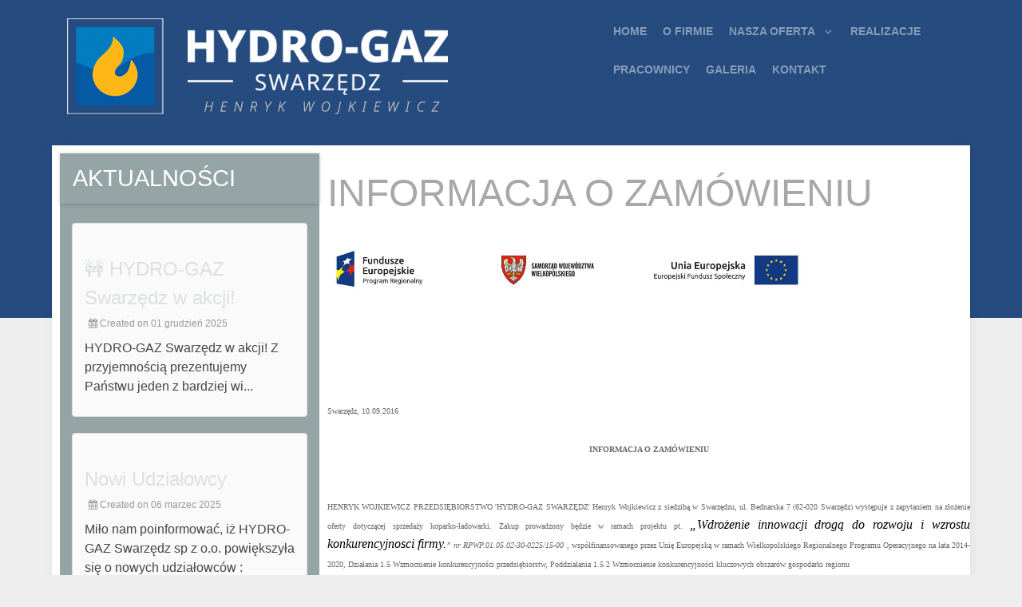

--- FILE ---
content_type: text/html; charset=utf-8
request_url: https://www.hydro-gaz.com/index.php/news/31-informacja-o-zamowieniu-84368007
body_size: 33864
content:
                    <!DOCTYPE html>
<html lang="pl-PL" dir="ltr">
        
<head>
    
            <meta name="viewport" content="width=device-width, initial-scale=1.0">
        <meta http-equiv="X-UA-Compatible" content="IE=edge" />
        

        
            
         <meta charset="utf-8" />
	<base href="https://www.hydro-gaz.com/index.php/news/31-informacja-o-zamowieniu-84368007" />
	<meta name="author" content="Najka" />
	<meta name="description" content="My Joomla CMS" />
	<meta name="generator" content="Joomla! - Open Source Content Management" />
	<title>INFORMACJA O ZAMÓWIENIU</title>
	<link href="/media/gantry5/engines/nucleus/css-compiled/nucleus.css" rel="stylesheet" />
	<link href="/templates/rt_photon/custom/css-compiled/photon_13.css" rel="stylesheet" />
	<link href="/media/gantry5/assets/css/bootstrap-gantry.css" rel="stylesheet" />
	<link href="/media/gantry5/engines/nucleus/css-compiled/joomla.css" rel="stylesheet" />
	<link href="/media/jui/css/icomoon.css" rel="stylesheet" />
	<link href="/media/gantry5/assets/css/font-awesome.min.css" rel="stylesheet" />
	<link href="/templates/rt_photon/custom/css-compiled/photon-joomla_13.css" rel="stylesheet" />
	<link href="/templates/rt_photon/custom/css-compiled/custom_13.css" rel="stylesheet" />
	<link href="/templates/rt_photon/css/demo.css" rel="stylesheet" />
	<link href="/templates/rt_photon/css/animate.css" rel="stylesheet" />
	<link href="/media/coalaweb/plugins/system/gears/uikit/css/coalaweb.uikit.almost-flat.min.css" rel="stylesheet" />
	<link href="/media/coalaweb/plugins/system/gears/uikit/css/components/coalaweb.slider.almost-flat.min.css" rel="stylesheet" />
	<link href="/media/coalaweb/plugins/system/gears/uikit/css/components/coalaweb.slidenav.almost-flat.min.css" rel="stylesheet" />
	<link href="/media/coalaweb/plugins/system/gears/uikit/css/components/coalaweb.sticky.almost-flat.min.css" rel="stylesheet" />
	<link href="/media/coalaweb/plugins/system/gears/uikit/css/components/coalaweb.datepicker.almost-flat.min.css" rel="stylesheet" />
	<link href="/media/coalaweb/plugins/system/gears/uikit/css/components/coalaweb.form-select.almost-flat.min.css" rel="stylesheet" />
	<link href="/media/coalaweb/plugins/system/gears/uikit/css/components/coalaweb.tooltip.almost-flat.min.css" rel="stylesheet" />
	<script type="application/json" class="joomla-script-options new">{"csrf.token":"cd5c190c78ab3010aa2c626188b5afbe","system.paths":{"root":"","base":""}}</script>
	<script src="/templates/rt_photon/js/jui/jquery.min.js?8d1f433a7583594abc2cc2c59d799a38"></script>
	<script src="/media/jui/js/jquery-noconflict.js?8d1f433a7583594abc2cc2c59d799a38"></script>
	<script src="/media/jui/js/jquery-migrate.min.js?8d1f433a7583594abc2cc2c59d799a38"></script>
	<script src="/media/system/js/caption.js?8d1f433a7583594abc2cc2c59d799a38"></script>
	<script src="/media/system/js/mootools-core.js?8d1f433a7583594abc2cc2c59d799a38"></script>
	<script src="/media/system/js/core.js?8d1f433a7583594abc2cc2c59d799a38"></script>
	<script src="/media/jui/js/bootstrap.min.js?8d1f433a7583594abc2cc2c59d799a38"></script>
	<script src="/media/coalaweb/plugins/system/gears/uikit/js/coalaweb.uikit.min.js"></script>
	<script src="/media/coalaweb/plugins/system/gears/uikit/js/components/coalaweb.lightbox.min.js"></script>
	<script src="/media/coalaweb/plugins/system/gears/uikit/js/components/coalaweb.sticky.min.js"></script>
	<script src="/media/coalaweb/plugins/system/gears/uikit/js/components/coalaweb.grid.min.js"></script>
	<script src="/media/coalaweb/plugins/system/gears/uikit/js/components/coalaweb.slideset.min.js"></script>
	<script src="/media/coalaweb/plugins/system/gears/uikit/js/components/coalaweb.slider.min.js"></script>
	<script src="/media/coalaweb/plugins/system/gears/uikit/js/components/coalaweb.datepicker.min.js"></script>
	<script src="/media/coalaweb/plugins/system/gears/uikit/js/components/coalaweb.tooltip.min.js"></script>
	<script src="/media/coalaweb/plugins/system/gears/uikit/js/components/coalaweb.form-select.min.js"></script>
	<script>
jQuery(window).on('load',  function() {
				new JCaption('img.caption');
			});var myUIkit = UIkit.noConflict('cw');
	</script>

    
                
</head>

    <body class="gantry g-photon-style site com_content view-article no-layout no-task dir-ltr itemid-130 outline-13 g-offcanvas-left g-home-particles g-style-preset1">
        
                    

        <div id="g-offcanvas"  data-g-offcanvas-swipe="1" data-g-offcanvas-css3="1">
                        <div class="g-grid">                        

        <div class="g-block size-100">
             <div id="mobile-menu-7951-particle" class="g-content g-particle">            <div id="g-mobilemenu-container" data-g-menu-breakpoint="48rem"></div>
            </div>
        </div>
            </div>
    </div>
        <div id="g-page-surround">
            <div class="g-offcanvas-hide g-offcanvas-toggle" role="navigation" data-offcanvas-toggle aria-controls="g-offcanvas" aria-expanded="false"><i class="fa fa-fw fa-bars"></i></div>                        

                                                        
                <section id="g-top">
                <div class="g-container">                                <div class="g-grid">                        

        <div class="g-block size-100">
             <div class="g-system-messages">
                                            
            
    </div>
        </div>
            </div>
            </div>
        
    </section>
                                                    
                <section id="g-navigation" class="nav-large-offset">
                <div class="g-container">                                <div class="g-grid">                        

        <div class="g-block size-60">
             <div id="logo-9317-particle" class="g-content g-particle">            <a href="/" target="_self" title="Photon" aria-label="Photon" rel="home" >
                        <img src="/images/logo-hydrogaz.png"  alt="Photon" />
            </a>
            </div>
        </div>
                    

        <div class="g-block size-40">
             <div id="menu-2826-particle" class="g-content g-particle">            <nav class="g-main-nav" data-g-hover-expand="true">
        <ul class="g-toplevel">
                                                                                                                
        
                
        
                
        
        <li class="g-menu-item g-menu-item-type-component g-menu-item-101 g-standard  ">
                            <a class="g-menu-item-container" href="/index.php">
                                                                <span class="g-menu-item-content">
                                    <span class="g-menu-item-title">Home</span>
            
                    </span>
                                                </a>
                                </li>
    
                                                                                                
        
                
        
                
        
        <li class="g-menu-item g-menu-item-type-component g-menu-item-107 g-standard  ">
                            <a class="g-menu-item-container" href="/index.php/o-firmie">
                                                                <span class="g-menu-item-content">
                                    <span class="g-menu-item-title">o firmie</span>
            
                    </span>
                                                </a>
                                </li>
    
                                                                                                
        
                
        
                
        
        <li class="g-menu-item g-menu-item-type-component g-menu-item-110 g-parent g-standard g-menu-item-link-parent ">
                            <a class="g-menu-item-container" href="/index.php/nasza-oferta">
                                                                <span class="g-menu-item-content">
                                    <span class="g-menu-item-title">nasza oferta</span>
            
                    </span>
                    <span class="g-menu-parent-indicator" data-g-menuparent=""></span>                            </a>
                                                                            <ul class="g-dropdown g-inactive g-fade-in-up g-dropdown-right">
            <li class="g-dropdown-column">
                        <div class="g-grid">
                        <div class="g-block size-100">
            <ul class="g-sublevel">
                <li class="g-level-1 g-go-back">
                    <a class="g-menu-item-container" href="#" data-g-menuparent=""><span>Back</span></a>
                </li>
                                                                                                                    
        
                
        
                
        
        <li class="g-menu-item g-menu-item-type-component g-menu-item-131  ">
                            <a class="g-menu-item-container" href="/index.php/nasza-oferta/uzbrojenia-terenu-w-media">
                                                                <span class="g-menu-item-content">
                                    <span class="g-menu-item-title">Uzbrojenia terenu</span>
            
                    </span>
                                                </a>
                                </li>
    
                                                                                                
        
                
        
                
        
        <li class="g-menu-item g-menu-item-type-component g-menu-item-132  ">
                            <a class="g-menu-item-container" href="/index.php/nasza-oferta/instalacje-wod-kan-gaz">
                                                                <span class="g-menu-item-content">
                                    <span class="g-menu-item-title">Instalacje WOD-KAN</span>
            
                    </span>
                                                </a>
                                </li>
    
                                                                                                
        
                
        
                
        
        <li class="g-menu-item g-menu-item-type-component g-menu-item-133  ">
                            <a class="g-menu-item-container" href="/index.php/nasza-oferta/park-maszynowy">
                                                                <span class="g-menu-item-content">
                                    <span class="g-menu-item-title">Park maszynowy</span>
            
                    </span>
                                                </a>
                                </li>
    
    
            </ul>
        </div>
            </div>

            </li>
        </ul>
            </li>
    
                                                                                                
        
                
        
                
        
        <li class="g-menu-item g-menu-item-type-component g-menu-item-111 g-standard  ">
                            <a class="g-menu-item-container" href="/index.php/realizacje">
                                                                <span class="g-menu-item-content">
                                    <span class="g-menu-item-title">realizacje</span>
            
                    </span>
                                                </a>
                                </li>
    
                                                                                                
        
                
        
                
        
        <li class="g-menu-item g-menu-item-type-component g-menu-item-112 g-standard  ">
                            <a class="g-menu-item-container" href="/index.php/pracownicy">
                                                                <span class="g-menu-item-content">
                                    <span class="g-menu-item-title">pracownicy</span>
            
                    </span>
                                                </a>
                                </li>
    
                                                                                                
        
                
        
                
        
        <li class="g-menu-item g-menu-item-type-component g-menu-item-128 g-standard  ">
                            <a class="g-menu-item-container" href="/index.php/galeria">
                                                                <span class="g-menu-item-content">
                                    <span class="g-menu-item-title">Galeria</span>
            
                    </span>
                                                </a>
                                </li>
    
                                                                                                
        
                
        
                
        
        <li class="g-menu-item g-menu-item-type-component g-menu-item-113 g-standard  ">
                            <a class="g-menu-item-container" href="/index.php/kontakt">
                                                                <span class="g-menu-item-content">
                                    <span class="g-menu-item-title">kontakt</span>
            
                    </span>
                                                </a>
                                </li>
    
    
        </ul>
    </nav>
            </div>
        </div>
            </div>
            </div>
        
    </section>
                                    
                                
    
    
            <div class="g-container">    <section id="g-container-showcase" class="g-wrapper g-compact">
                            <div class="g-grid">                        

        <div class="g-block size-30">
             <section id="g-showcaseleft">
                                        <div class="g-grid">                        

        <div class="g-block size-100 title4 title-grey box-grey">
             <div class="g-content">
                                    <div class="platform-content"><div class="moduletable ">
							<h3 class="g-title">Aktualności</h3>
						<div id ="cwn-94" class="">
        <div class="
            cw-grid 
            cw-grid-match
            cw-margin-bottom"
            data-cw-grid="{gutter: 20}">
            <div class="cw-width-large-1-1 cw-width-medium-1-1 cw-width-small-1-1"><div class="cw-panel cw-panel-box"><div class="cw-grid cw-grid-small" data-cw-grid-margin="">
    <div class="cw-width-1-1">
                    <h5 class="cw-margin-small cw-text-left">
                            <a href="/index.php/news/62-hydro-gaz-swarzedz-w-akcji">
                🚧 HYDRO-GAZ Swarzędz w akcji!</a>
                            </h5>
        
                    <p class="
                cw-article-meta 
                    cw-margin-small 
                        cw-text-left">

                
                
                
                
                
                                    <i class="cw-icon-calendar cw-margin-small-left"></i>
                    <time datetime="2025-12-01T11:07:57+00:00" itemprop="dateCreated">
                        Created on 01 grudzień 2025                    </time>
                    
                            </p>
            </div>

<div class="
     cw-width-large-1-1     cw-width-medium-1-1     cw-width-small-1-1">
    
    <p class="cw-text-left"> HYDRO-GAZ Swarzędz w akcji! Z przyjemnością prezentujemy Państwu jeden z bardziej wi...</p></div>

    <div class="cw-width-1-1 cw-text-right">
            </div>
</div></div></div><div class="cw-width-large-1-1 cw-width-medium-1-1 cw-width-small-1-1"><div class="cw-panel cw-panel-box"><div class="cw-grid cw-grid-small" data-cw-grid-margin="">
    <div class="cw-width-1-1">
                    <h5 class="cw-margin-small cw-text-left">
                            <a href="/index.php/news/61-nowi-udzialowcy">
                Nowi Udziałowcy</a>
                            </h5>
        
                    <p class="
                cw-article-meta 
                    cw-margin-small 
                        cw-text-left">

                
                
                
                
                
                                    <i class="cw-icon-calendar cw-margin-small-left"></i>
                    <time datetime="2025-03-06T08:54:30+00:00" itemprop="dateCreated">
                        Created on 06 marzec 2025                    </time>
                    
                            </p>
            </div>

<div class="
     cw-width-large-1-1     cw-width-medium-1-1     cw-width-small-1-1">
    
    <p class="cw-text-left">Miło nam poinformować, iż HYDRO-GAZ Swarzędz sp z o.o. powiększyła się o nowych udziałowców : Dawida...</p></div>

    <div class="cw-width-1-1 cw-text-right">
            </div>
</div></div></div><div class="cw-width-large-1-1 cw-width-medium-1-1 cw-width-small-1-1"><div class="cw-panel cw-panel-box"><div class="cw-grid cw-grid-small" data-cw-grid-margin="">
    <div class="cw-width-1-1">
                    <h5 class="cw-margin-small cw-text-left">
                            <a href="/index.php/news/60-oferta-pracy-brygadzista">
                Oferta pracy - Brygadzista</a>
                            </h5>
        
                    <p class="
                cw-article-meta 
                    cw-margin-small 
                        cw-text-left">

                
                
                
                
                
                                    <i class="cw-icon-calendar cw-margin-small-left"></i>
                    <time datetime="2025-03-05T07:05:09+00:00" itemprop="dateCreated">
                        Created on 05 marzec 2025                    </time>
                    
                            </p>
            </div>

<div class="
     cw-width-large-1-1     cw-width-medium-1-1     cw-width-small-1-1">
    
    <p class="cw-text-left"> HYDRO-GAZ Swarzędz sp z o.o. Poszukuje pracowników na następujące stanowisko :   B...</p></div>

    <div class="cw-width-1-1 cw-text-right">
            </div>
</div></div></div><div class="cw-width-large-1-1 cw-width-medium-1-1 cw-width-small-1-1"><div class="cw-panel cw-panel-box"><div class="cw-grid cw-grid-small" data-cw-grid-margin="">
    <div class="cw-width-1-1">
                    <h5 class="cw-margin-small cw-text-left">
                            <a href="/index.php/news/59-oferta-pracy-inzynier-budowy">
                Oferta pracy - Inżynier budowy</a>
                            </h5>
        
                    <p class="
                cw-article-meta 
                    cw-margin-small 
                        cw-text-left">

                
                
                
                
                
                                    <i class="cw-icon-calendar cw-margin-small-left"></i>
                    <time datetime="2025-03-05T07:03:08+00:00" itemprop="dateCreated">
                        Created on 05 marzec 2025                    </time>
                    
                            </p>
            </div>

<div class="
     cw-width-large-1-1     cw-width-medium-1-1     cw-width-small-1-1">
    
    <p class="cw-text-left"> HYDRO-GAZ Swarzędz sp z o.o. Poszukuje pracowników na następujące stanowisko : Inży...</p></div>

    <div class="cw-width-1-1 cw-text-right">
            </div>
</div></div></div><div class="cw-width-large-1-1 cw-width-medium-1-1 cw-width-small-1-1"><div class="cw-panel cw-panel-box"><div class="cw-grid cw-grid-small" data-cw-grid-margin="">
    <div class="cw-width-1-1">
                    <h5 class="cw-margin-small cw-text-left">
                            <a href="/index.php/news/58-modernizacja-instalacji-w-wielkopolskim-centrum-specjalistycznym">
                Modernizacja instalacji w Wielkopolskim Centrum Specjalistycznym</a>
                            </h5>
        
                    <p class="
                cw-article-meta 
                    cw-margin-small 
                        cw-text-left">

                
                
                
                
                
                                    <i class="cw-icon-calendar cw-margin-small-left"></i>
                    <time datetime="2025-01-15T09:00:53+00:00" itemprop="dateCreated">
                        Created on 15 styczeń 2025                    </time>
                    
                            </p>
            </div>

<div class="
     cw-width-large-1-1     cw-width-medium-1-1     cw-width-small-1-1">
    
    <p class="cw-text-left">W dniu 16.12.2024 zawarliśmy umowę ze Szpitalem Wojewódzkim w Poznaniu na wykonanie Kompleksowej mod...</p></div>

    <div class="cw-width-1-1 cw-text-right">
            </div>
</div></div></div><div class="cw-width-large-1-1 cw-width-medium-1-1 cw-width-small-1-1"><div class="cw-panel cw-panel-box"><div class="cw-grid cw-grid-small" data-cw-grid-margin="">
    <div class="cw-width-1-1">
                    <h5 class="cw-margin-small cw-text-left">
                            <a href="/index.php/news/55-wesolych-swiat">
                Wesołych Świąt</a>
                            </h5>
        
                    <p class="
                cw-article-meta 
                    cw-margin-small 
                        cw-text-left">

                
                
                
                
                
                                    <i class="cw-icon-calendar cw-margin-small-left"></i>
                    <time datetime="-001-11-30T00:00:00+00:00" itemprop="dateCreated">
                        Created on 30 listopad -0001                    </time>
                    
                            </p>
            </div>

<div class="
     cw-width-large-1-1     cw-width-medium-1-1     cw-width-small-1-1">
    
    <p class="cw-text-left"></p></div>

    <div class="cw-width-1-1 cw-text-right">
            </div>
</div></div></div><div class="cw-width-large-1-1 cw-width-medium-1-1 cw-width-small-1-1"><div class="cw-panel cw-panel-box"><div class="cw-grid cw-grid-small" data-cw-grid-margin="">
    <div class="cw-width-1-1">
                    <h5 class="cw-margin-small cw-text-left">
                            <a href="/index.php/news/57-gazela-biznesu-nasza-po-raz-4">
                Gazela Biznesu nasza po raz 4!</a>
                            </h5>
        
                    <p class="
                cw-article-meta 
                    cw-margin-small 
                        cw-text-left">

                
                
                
                
                
                                    <i class="cw-icon-calendar cw-margin-small-left"></i>
                    <time datetime="2024-12-18T07:00:35+00:00" itemprop="dateCreated">
                        Created on 18 grudzień 2024                    </time>
                    
                            </p>
            </div>

<div class="
     cw-width-large-1-1     cw-width-medium-1-1     cw-width-small-1-1">
    
    <p class="cw-text-left"> Przyszedł czas na ogłoszenie oficjalne, iż w tym roku również zdobyliśmy tytuł Gazeli Bi...</p></div>

    <div class="cw-width-1-1 cw-text-right">
            </div>
</div></div></div><div class="cw-width-large-1-1 cw-width-medium-1-1 cw-width-small-1-1"><div class="cw-panel cw-panel-box"><div class="cw-grid cw-grid-small" data-cw-grid-margin="">
    <div class="cw-width-1-1">
                    <h5 class="cw-margin-small cw-text-left">
                            <a href="/index.php/news/56-forum-firm-rodzinnych-forbsa">
                Forum Firm Rodzinnych Forbsa</a>
                            </h5>
        
                    <p class="
                cw-article-meta 
                    cw-margin-small 
                        cw-text-left">

                
                
                
                
                
                                    <i class="cw-icon-calendar cw-margin-small-left"></i>
                    <time datetime="2024-12-18T06:54:48+00:00" itemprop="dateCreated">
                        Created on 18 grudzień 2024                    </time>
                    
                            </p>
            </div>

<div class="
     cw-width-large-1-1     cw-width-medium-1-1     cw-width-small-1-1">
    
    <p class="cw-text-left"> 7 listopada w Poznaniu odbyła się uroczysta gala zorganizowana przez jedno z najbardziej...</p></div>

    <div class="cw-width-1-1 cw-text-right">
            </div>
</div></div></div><div class="cw-width-large-1-1 cw-width-medium-1-1 cw-width-small-1-1"><div class="cw-panel cw-panel-box"><div class="cw-grid cw-grid-small" data-cw-grid-margin="">
    <div class="cw-width-1-1">
                    <h5 class="cw-margin-small cw-text-left">
                            <a href="/index.php/news/54-w-roku-2025-rowniez-wspieramy-psz">
                W roku 2025 również wspieramy PSŻ</a>
                            </h5>
        
                    <p class="
                cw-article-meta 
                    cw-margin-small 
                        cw-text-left">

                
                
                
                
                
                                    <i class="cw-icon-calendar cw-margin-small-left"></i>
                    <time datetime="2024-10-30T10:22:03+00:00" itemprop="dateCreated">
                        Created on 30 październik 2024                    </time>
                    
                            </p>
            </div>

<div class="
     cw-width-large-1-1     cw-width-medium-1-1     cw-width-small-1-1">
    
    <p class="cw-text-left">Również w roku 2025 zdecydowaliśmy się wspierać młodych i utalentowanych podopiecznych Poznańskiego ...</p></div>

    <div class="cw-width-1-1 cw-text-right">
            </div>
</div></div></div><div class="cw-width-large-1-1 cw-width-medium-1-1 cw-width-small-1-1"><div class="cw-panel cw-panel-box"><div class="cw-grid cw-grid-small" data-cw-grid-margin="">
    <div class="cw-width-1-1">
                    <h5 class="cw-margin-small cw-text-left">
                            <a href="/index.php/news/53-razem-mozemy-wiecej-czyli-jak-obchodzilismy-nasze-20lecie">
                Razem możemy więcej - czyli jak obchodziliśmy nasze 20lecie</a>
                            </h5>
        
                    <p class="
                cw-article-meta 
                    cw-margin-small 
                        cw-text-left">

                
                
                
                
                
                                    <i class="cw-icon-calendar cw-margin-small-left"></i>
                    <time datetime="2024-10-22T11:04:44+00:00" itemprop="dateCreated">
                        Created on 22 październik 2024                    </time>
                    
                            </p>
            </div>

<div class="
     cw-width-large-1-1     cw-width-medium-1-1     cw-width-small-1-1">
    
    <p class="cw-text-left">Dokładnie 20 lat temu nasza firma rozpoczęła swoją działalność. Dziękujemy Wszystkim Pracownikom, W...</p></div>

    <div class="cw-width-1-1 cw-text-right">
            </div>
</div></div></div>        </div>
        
        <h5 class="">More Articles</h5><ul class="cw-list">
<li>
    
    
    <a href="/index.php/news/52-wywiad-w-lokalnych-mediach-dotyczacy-naszej-firmy">
        Wywiad w lokalnych mediach dotyczący naszej firmy.    </a>

</li>
<li>
    
    
    <a href="/index.php/news/51-gazele-biznesu-po-raz-trzeci">
        Gazele Biznesu po raz trzeci!    </a>

</li>
<li>
    
    
    <a href="/index.php/news/50-podpisanie-umowy-na-wykonanie-sieci-wod-kan-w-miejscowosci-lwowko-i-jozefowo">
        Podpisanie umowy na wykonanie sieci wod, kan w miejscowości Lwówko i Józefowo    </a>

</li>
<li>
    
    
    <a href="/index.php/news/49-podpisanie-umowy-na-wykonanie-instalacji-z-dwoch-budynkach-mieszkalnych">
        Podpisanie umowy na wykonanie instalacji z dwóch budynkach mieszkalnych     </a>

</li>
<li>
    
    
    <a href="/index.php/news/48-dostawa-lyzki-przesiewajacej">
        Dostawa łyżki przesiewającej    </a>

</li>
<li>
    
    
    <a href="/index.php/news/47-najwieksze-zakonczone-inwestycje-roku-2022">
        Największe zakończone inwestycje roku 2022    </a>

</li>
<li>
    
    
    <a href="/index.php/news/46-sylwetki-swarzedzan">
        Sylwetki Swarzędzan     </a>

</li>
<li>
    
    
    <a href="/index.php/news/44-zakup-lyzki-przesiewajacej">
        Zakup łyżki przesiewającej    </a>

</li>
<li>
    
    
    <a href="/index.php/news/34-projekt-nr-rpwp010502-30-022515-00">
        Projekt nr RPWP.01.05.02-30-0225/15-00    </a>

</li>
<li>
    
    
    <a href="/index.php/news/38-kolejne-dostawy-sprztow-objtych-dofinansowaniem-z-funduszy-europejskich">
        Kolejne dostawy sprzętów objętych dofinansowaniem z Funduszy Europejskich    </a>

</li>
<li>
    
    
    <a href="/index.php/news/37-poszukiwani-pracownicy">
        Poszukiwani pracownicy    </a>

</li>
<li>
    
    
    <a href="/index.php/news/36-pierwsze-dostawy-sprztu-w-ramach-projektu-unijnego">
        Pierwsze dostawy sprzętu w ramach projektu dofinansowanego z Funduszy Europejskich    </a>

</li>
<li>
    
    
    <a href="/index.php/news/33-informacja-o-zamowieniu">
        INFORMACJA O ZAMÓWIENIU    </a>

</li>
<li>
    
    
    <a href="/index.php/news/32-informacja-o-zamowieniu-38958336">
        INFORMACJA O ZAMÓWIENIU    </a>

</li>
<li>
    
    
    <a href="/index.php/news/41-informacja-o-zamowieniu-42122000-0">
        INFORMACJA O ZAMÓWIENIU    </a>

</li>
<li>
    
    
    <a href="/index.php/news/31-informacja-o-zamowieniu-84368007">
        INFORMACJA O ZAMÓWIENIU    </a>

</li>
<li>
    
    
    <a href="/index.php/news/30-uwaga-praca">
        UWAGA PRACA    </a>

</li>
<li>
    
    
    <a href="/index.php/news/29-poszukujemy-inyniera-budowy">
        Poszukujemy Inżyniera Budowy    </a>

</li>
<li>
    
    
    <a href="/index.php/news/28-poszukujemy-pracownikow">
        Poszukujemy pracowników    </a>

</li>
<li>
    
    
    <a href="/index.php/news/27-stacja-uzdatniania-wody-w-mosinie-76700087">
        Stacja Uzdatniania Wody w Mosinie    </a>

</li></ul>
    </div>
		</div></div>
            
        </div>
        </div>
            </div>
            
    </section>
        </div>
                    

        <div class="g-block size-70 nomarginall nopaddingall">
             <section id="g-showcaseright">
                                        <div class="g-grid">                        

        <div class="g-block size-100">
             <div class="g-content">
                                                            <div class="platform-content row-fluid"><div class="span12"><div class="item-page" itemscope itemtype="https://schema.org/Article">
	<meta itemprop="inLanguage" content="pl-PL" />
	
		
			<div class="page-header">
		<h2 itemprop="headline">
			INFORMACJA O ZAMÓWIENIU		</h2>
							</div>
					
		
						<dl class="article-info muted">

		
			<dt class="article-info-term">
							</dt>

			
			
			
			
			
		
					
			
						</dl>
	
	
		
								<div itemprop="articleBody">
		<p><img src="[data-uri]" border="0" /></p>
<p> </p>
<p> </p>
<p style="margin-bottom: 0cm;"> </p>
<p style="margin-bottom: 0cm;"><span style="font-family: Cambria,serif;"><span style="font-size: x-small;">Swarzędz, 10.09.2016</span></span></p>
<p style="margin-bottom: 0cm;"> </p>
<p style="margin-bottom: 0cm;" align="CENTER"><span style="font-family: Cambria,serif;"><span style="font-size: x-small;"><strong>INFORMACJA O ZAMÓWIENIU</strong></span></span></p>
<p style="margin-bottom: 0cm;" align="CENTER"> </p>
<p style="margin-bottom: 0cm;"> </p>
<p style="margin-bottom: 0cm;" align="JUSTIFY"><span style="font-family: Cambria,serif;"><span style="font-size: x-small;"> HENRYK WOJKIEWICZ PRZEDSIĘBIORSTWO 'HYDRO-GAZ SWARZĘDZ' Henryk Wojkiewicz z siedzibą w Swarzędzu, ul. Bednarska 7 (62-020 Swarzędz) występuje z zapytaniem na złożenie oferty dotyczącej sprzedaży koparko-ładowarki. Zakup prowadzony będzie w ramach projektu pt. </span></span><span style="color: #000000;"><span style="font-family: Cambria,serif;"><em>„Wdrożenie innowacji drogą do rozwoju i wzrostu konkurencyjnosci firmy.</em></span></span><span style="font-family: Cambria,serif;"><span style="font-size: x-small;"><em>” nr </em></span></span><span style="font-family: Cambria,serif;"><span style="font-size: x-small;"><em>RPWP.01.05.02-30-0225/15-00</em></span></span> <span style="font-family: Cambria,serif;"><span style="font-size: x-small;">, współfinansowanego przez Unię Europejską w ramach Wielkopolskiego Regionalnego Programu Operacyjnego na lata 2014-2020, Działania 1.5 Wzmocnienie konkurencyjności przedsiębiorstw, Poddziałania 1.5.2 Wzmocnienie konkurencyjności kluczowych obszarów gospodarki regionu</span></span></p>
<p style="margin-bottom: 0cm;"> </p>
<p style="margin-bottom: 0cm;" align="CENTER"> </p>
<ol>
<li>
<p style="margin-bottom: 0cm;" align="JUSTIFY"><span style="font-family: Cambria,serif;"><span style="font-size: x-small;">Zamawiający:</span></span></p>
</li>
</ol>
<p style="margin-left: 0.64cm; margin-bottom: 0cm;" align="JUSTIFY"> </p>
<p style="margin-left: 0.64cm; margin-bottom: 0cm;" align="JUSTIFY"><span style="font-family: Cambria,serif;"><span style="font-size: x-small;"><strong>HENRYK WOJKIEWICZ PRZEDSIĘBIORSTWO 'HYDRO-GAZ SWARZĘDZ' Henryk Wojkiewicz </strong></span></span></p>
<p style="margin-left: 0.64cm; margin-bottom: 0cm;" align="JUSTIFY"><span style="font-family: Cambria,serif;"><span style="font-size: x-small;"><strong>ul. Bednarska 7</strong></span></span></p>
<p style="margin-left: 0.64cm; margin-bottom: 0cm;" align="JUSTIFY"><span style="font-family: Cambria,serif;"><span style="font-size: x-small;"><span lang="en-US"><strong>62-020 Swarzędz </strong></span></span></span></p>
<p style="margin-left: 0.64cm; margin-bottom: 0cm;" align="JUSTIFY"><span style="font-family: Cambria,serif;"><span style="font-size: x-small;"><span lang="en-US">Tel. .61-651-19-20</span></span></span></p>
<p style="margin-left: 0.64cm; margin-bottom: 0cm;" align="JUSTIFY"><span style="font-family: Cambria,serif;"><span style="font-size: x-small;"><span lang="en-US">mail: </span></span></span><a href="mailto:n.kolbik@hydro-gaz.com"><span style="color: #00000a;"><span style="font-family: Cambria,serif;"><span style="font-size: x-small;"><span lang="en-US"><span style="text-decoration: none;"><span id="cloak4a064815b1723823689dd91c4932d709">Ten adres pocztowy jest chroniony przed spamowaniem. Aby go zobaczyć, konieczne jest włączenie w przeglądarce obsługi JavaScript.</span><script type='text/javascript'>
				document.getElementById('cloak4a064815b1723823689dd91c4932d709').innerHTML = '';
				var prefix = '&#109;a' + 'i&#108;' + '&#116;o';
				var path = 'hr' + 'ef' + '=';
				var addy4a064815b1723823689dd91c4932d709 = 'n.k&#111;lb&#105;k' + '&#64;';
				addy4a064815b1723823689dd91c4932d709 = addy4a064815b1723823689dd91c4932d709 + 'hydr&#111;-g&#97;z' + '&#46;' + 'c&#111;m';
				var addy_text4a064815b1723823689dd91c4932d709 = 'n.k&#111;lb&#105;k' + '&#64;' + 'hydr&#111;-g&#97;z' + '&#46;' + 'c&#111;m';document.getElementById('cloak4a064815b1723823689dd91c4932d709').innerHTML += '<a ' + path + '\'' + prefix + ':' + addy4a064815b1723823689dd91c4932d709 + '\'>'+addy_text4a064815b1723823689dd91c4932d709+'<\/a>';
		</script></span></span></span></span></span></a></p>
<p style="margin-left: 0.64cm; margin-bottom: 0cm;" align="JUSTIFY"><span style="font-family: Cambria,serif;"><span style="font-size: x-small;"><span lang="en-US">www.hydro-gaz.com</span></span></span></p>
<p lang="en-US" style="margin-left: 0.64cm; margin-bottom: 0cm;" align="JUSTIFY"> </p>
<ol>
<li>
<p style="margin-bottom: 0cm;" align="JUSTIFY"><span style="font-family: Cambria,serif;"><span style="font-size: x-small;">Opis przedmiotu zamówienia</span></span></p>
</li>
</ol>
<p style="margin-left: 0.64cm; margin-bottom: 0cm;" align="JUSTIFY"> </p>
<p style="margin-left: 0.64cm; margin-bottom: 0cm;" align="JUSTIFY"><span style="font-family: Cambria,serif;"><span style="font-size: x-small;">Wspólny Słownik Zamówień (CPV)</span></span></p>
<p style="text-indent: 0.64cm; margin-bottom: 0cm;" align="JUSTIFY">43261000-0 Koparki mechaniczne</p>
<p style="text-indent: 0.64cm; margin-bottom: 0cm;" align="JUSTIFY">43261100-1 Ładowarki mechaniczne</p>
<p style="text-indent: 0.64cm; margin-bottom: 0cm;" align="JUSTIFY"> </p>
<p style="text-indent: 0.64cm; margin-bottom: 0cm;" align="JUSTIFY"><span style="font-family: Cambria,serif;"><span style="font-size: x-small;"><em><span style="text-decoration: underline;"><strong>szczegółowy opis przedmiotu zamówienia</strong></span></em></span></span></p>
<p style="margin-bottom: 0cm;" align="JUSTIFY"> </p>
<ol>
<li>
<ol>
<li>
<p style="margin-bottom: 0cm;" align="JUSTIFY"><span style="font-family: Cambria,serif;"><span style="font-size: x-small;">Moc silnika min. 55kW z filtrem cząstek stałych o wydłużonej trwałości</span></span></p>
</li>
<li>
<p style="margin-bottom: 0cm;" align="JUSTIFY"><span style="font-family: Cambria,serif;"><span style="font-size: x-small;">Elektronicznie sterowana pompa hydrauliczna</span></span></p>
</li>
<li>
<p style="margin-bottom: 0cm;" align="JUSTIFY"><span style="font-family: Cambria,serif;"><span style="font-size: x-small;">Automatyczna skrzynia biegów z blokadą przekładni hydrokinetycznej</span></span></p>
</li>
<li>
<p style="margin-bottom: 0cm;" align="JUSTIFY"><span style="font-family: Cambria,serif;"><span style="font-size: x-small;">przedni most napędowy bez punktów smarnych </span></span></p>
</li>
<li>
<p style="margin-bottom: 0cm;" align="JUSTIFY"><span style="font-family: Cambria,serif;"><span style="font-size: x-small;">ergonomiczne dźwignie sterujące</span></span></p>
</li>
<li>
<p style="margin-bottom: 0cm;" align="JUSTIFY"><span style="font-family: Cambria,serif;"><span style="font-size: x-small;">Ramię min. 4,2 m.</span></span></p>
</li>
<li>
<p style="margin-bottom: 0cm;" align="JUSTIFY"><span style="font-family: Cambria,serif;"><span style="font-size: x-small;">Łyżka ładowarkowa wielofunkcyjna z widłami, poj. min. 1 m</span></span><sup><span style="font-family: Cambria,serif;"><span style="font-size: x-small;">3</span></span></sup></p>
</li>
<li>
<p style="margin-bottom: 0cm;" align="JUSTIFY"><span style="font-family: Cambria,serif;"><span style="font-size: x-small;">Układ amortyzacji łyżki ładowarkowej</span></span></p>
</li>
</ol>
</li>
</ol>
<p style="margin-bottom: 0cm;"> </p>
<p style="margin-bottom: 0cm;"><span style="font-family: Cambria,serif;"><span style="font-size: x-small;"> Wymagania dodatkowe:</span></span></p>
<p style="margin-left: 0.64cm; margin-bottom: 0cm;"><span style="font-family: Cambria,serif;"><span style="font-size: x-small;">- dokumentacja maszyny w języku polskim</span></span></p>
<p style="margin-left: 0.64cm; margin-bottom: 0cm;" align="JUSTIFY"><span style="font-family: Cambria,serif;"><span style="font-size: x-small;">- zamawiający może zażądać od oferenta dokumentu potwierdzającego innowacyjność proponowanych rozwiązań i maszyny. Innowacyjność musi dotyczyć skali świata o okresie stosowania nie dłuższym niż 5 lat i skali kraju o okresie stosowania nie dłuższym niż 3 lata. Na prośbę zamawiającego stosowna opinia o innowacyjności wydana przez podmiot uprawniony do opiniowania, powinna zostać dostarczona w terminie 2 dni. W przeciwnym wypadku zamawiający odstępuje od wyboru oferty uznając ją za niepełną.</span></span></p>
<p style="margin-bottom: 0cm;"> </p>
<p style="margin-left: 1.27cm; margin-bottom: 0cm;"> </p>
<ol>
<li>
<p style="margin-bottom: 0cm;" align="JUSTIFY"><span style="font-family: Cambria,serif;"><span style="font-size: x-small;"><strong>O udzielenie zamówienia mogą ubiegać się Wykonawcy spełniający następujące warunki:</strong></span></span></p>
<ol>
<li>
<p style="margin-bottom: 0cm;" align="JUSTIFY"><span style="font-family: Cambria,serif;"><span style="font-size: x-small;">posiadanie uprawnień do wykonywania określonej działalności lub czynności, jeżeli przepisy prawa nakładają obowiązek posiadania takich uprawnień</span></span></p>
</li>
<li>
<p style="margin-bottom: 0cm;" align="JUSTIFY"><span style="font-family: Cambria,serif;"><span style="font-size: x-small;">posiadanie odpowiedniej wiedzy i doświadczenia oraz dysponowanie potencjałem technicznym i osobami zdolnymi do wykonania zamówienia </span></span></p>
</li>
<li>
<p style="margin-bottom: 0cm;" align="JUSTIFY"><span style="font-family: Cambria,serif;"><span style="font-size: x-small;">znajduje się w sytuacji ekonomicznej i finansowej zapewniającej wykonanie przedmiotu zamówienia.</span></span></p>
</li>
<li>
<p style="margin-bottom: 0cm;" align="JUSTIFY"><span style="font-family: Cambria,serif;"><span style="font-size: x-small;">niepodlegające wykluczeniu zgodnie z zapisami „Wytycznych w zakresie kwalifikowalności wydatków w ramach Europejskiego Funduszu Rozwoju Regionalnego, Europejskiego Funduszu Społecznego oraz Funduszu Spójności na lata 2014-2020” tj.: nie jest powiązany z Zamawiającym osobowo ani kapitałowo. Przez powiązania kapitałowe lub osobowe rozumie się wzajemne powiązania między beneficjentem lub osobami upoważnionymi do zaciągania zobowiązań w imieniu beneficjenta lub osobami wykonującymi w imieniu beneficjenta czynności związane z przygotowaniem i przeprowadzeniem procedury wyboru wykonawcy a wykonawcą, polegające w szczególności na:</span></span></p>
</li>
</ol>
</li>
</ol>
<p style="margin-left: 1.25cm; text-indent: 1.25cm; margin-bottom: 0cm;" align="JUSTIFY"><span style="font-family: Cambria,serif;"><span style="font-size: x-small;">- uczestniczeniu w spółce jako wspólnik spółki cywilnej lub spółki osobowej;</span></span></p>
<p style="margin-left: 1.88cm; text-indent: 0.61cm; margin-bottom: 0cm;" align="JUSTIFY"><span style="font-family: Cambria,serif;"><span style="font-size: x-small;">- posiadaniu co najmniej 10 % udziałów lub akcji;</span></span></p>
<p style="margin-left: 2.5cm; margin-bottom: 0cm;" align="JUSTIFY"><span style="font-family: Cambria,serif;"><span style="font-size: x-small;">- pełnieniu funkcji członka organu nadzorczego lub zarządzającego, prokurenta, pełnomocnika;</span></span></p>
<p style="margin-left: 2.5cm; margin-bottom: 0cm;" align="JUSTIFY"><span style="font-family: Cambria,serif;"><span style="font-size: x-small;">- pozostawaniu w związku małżeńskim, w stosunku pokrewieństwa lub powinowactwa w linii prostej, pokrewieństwa lub powinowactwa w linii bocznej do drugiego stopnia lub w stosunku przysposobienia, opieki lub kurateli.</span></span></p>
<p style="margin-left: 0.64cm; margin-bottom: 0cm;" align="JUSTIFY"> </p>
<ol>
<li>
<p style="margin-bottom: 0cm;"><span style="font-family: Cambria,serif;"><span style="font-size: x-small;"><strong>Opis kryteriów wyboru oferty oraz sposobu oceny ofert</strong></span></span></p>
</li>
</ol>
<p style="margin-left: 0.64cm; margin-bottom: 0cm;" align="JUSTIFY"> </p>
<ol>
<li>
<ol>
<li>
<p style="margin-bottom: 0cm;" align="JUSTIFY"><span style="font-family: Cambria,serif;"><span style="font-size: x-small;">Zamawiający dokona oceny ważnych ofert na wykonanie usługi na podstawie przyjętego kryterium.</span></span></p>
</li>
<li>
<p style="margin-bottom: 0cm;" align="JUSTIFY"><span style="font-family: Cambria,serif;"><span style="font-size: x-small;">Przy ocenie oferty będą brane pod uwagę kryteria: </span></span></p>
</li>
<li>
<p style="margin-bottom: 0cm;" align="JUSTIFY"><a name="_GoBack"></a> <span style="font-family: Cambria,serif;"><span style="font-size: x-small;">Cenowe tj. cena za maszynę w EURO (wartość netto) – waga 100%</span></span></p>
</li>
<li>
<p style="margin-bottom: 0cm;" align="JUSTIFY"><span style="font-family: Cambria,serif;"><span style="font-size: x-small;">Sposób oceny ofert: punktowo w skali od 0 do 100 pkt</span></span></p>
</li>
<li>
<p style="margin-bottom: 0cm;" align="JUSTIFY"><span style="font-family: Cambria,serif;"><span style="font-size: x-small;">Liczba punktów liczona będzie jako suma punktów przyznawanych w poszczególnych kryteriach liczonych w następujący sposób:</span></span></p>
</li>
</ol>
</li>
</ol>
<p style="text-indent: 1.25cm; margin-bottom: 0cm;"> </p>
<p style="text-indent: 1cm; margin-bottom: 0cm;" align="CENTER"><span style="font-family: Cambria,serif;"><span style="font-size: x-small;"><strong>punkty w kryterium cenowym = (cena oferty najtańszej)/(cena oferty badanej) x 100</strong></span></span></p>
<p style="margin-left: 3.18cm; margin-bottom: 0cm;" align="JUSTIFY"> </p>
<p style="margin-left: 3.18cm; margin-bottom: 0cm;" align="JUSTIFY"> </p>
<ol>
<li>
<p style="margin-bottom: 0cm;" align="JUSTIFY"><span style="font-family: Cambria,serif;"><span style="font-size: x-small;">W toku badania i oceny ofert Zamawiający może żądać od Wykonawców uzupełnień i wyjaśnień dotyczących treści złożonych ofert. Brak złożenia uzupełnień w wyznaczonym terminie powoduje odrzucenie oferty.</span></span></p>
</li>
<li>
<p style="margin-bottom: 0cm;" align="JUSTIFY"><span style="font-family: Cambria,serif;"><span style="font-size: x-small;">Za najkorzystniejszą zostanie uznana oferta, ważna i nieodrzucona, która po zsumowaniu punktów przyznanych za wszystkie kryteria otrzyma największą liczbę punktów. Jeżeli nie można wybrać oferty najkorzystniejszej z uwagi na to, że dwie lub więcej ofert przedstawia taki sam bilans ceny i pozostałych kryteriów, Zamawiający zwróci się do Wykonawców, którzy przedstawili te oferty z dodatkowym zapytaniem pozwalającym na wyłonienie Wykonawcy (uruchomienie kolejnego etapu procedury). </span></span></p>
</li>
<li>
<p style="margin-bottom: 0cm;" align="JUSTIFY"><span style="font-family: Cambria,serif;"><span style="font-size: x-small;">O wyborze najkorzystniejszej oferty Zamawiający zawiadomi poprzez umieszczenie stosownej informacji na swojej stronie internetowej</span></span></p>
</li>
<li>
<p style="margin-bottom: 0cm;" align="JUSTIFY"><span style="font-family: Cambria,serif;"><span style="font-size: x-small;">Wykonawca zostanie odrzucony z niniejszego postępowania w przypadku: niespełnienia warunków udziału w postępowaniu, niezgodności oferty z niniejszym zapytaniem, przedstawienie przez Wykonawcę informacji nieprawdziwych, złożenie oferty w innej formie niż określona w niniejszej informacji o zamówieniu.</span></span></p>
</li>
</ol>
<p style="margin-left: 0.64cm; margin-bottom: 0cm;" align="JUSTIFY"> </p>
<ol>
<li>
<p style="margin-bottom: 0cm;" align="JUSTIFY"><span style="font-family: Cambria,serif;"><span style="font-size: x-small;">Sposób przygotowania oferty cenowej:</span></span></p>
</li>
</ol>
<p style="margin-left: 0.64cm; margin-bottom: 0cm;" align="JUSTIFY"> </p>
<ol>
<li>
<ol>
<li>
<p style="margin-bottom: 0cm;" align="JUSTIFY"><span style="font-family: Cambria,serif;"><span style="font-size: x-small;">Ofertę należy dostarczyć do siedziby firmy (ul. Bednarska 7, 62-020 Swarzędz) osobiście od poniedziałku do piątku w godz. 8-16, przesłać pocztą na ww. adres, drogą elektroniczną w postaci podpisanych i zeskanowanych dokumentów na adres: <span id="cloak65de6ac1ba5a9c525283244a4ce3ee68">Ten adres pocztowy jest chroniony przed spamowaniem. Aby go zobaczyć, konieczne jest włączenie w przeglądarce obsługi JavaScript.</span><script type='text/javascript'>
				document.getElementById('cloak65de6ac1ba5a9c525283244a4ce3ee68').innerHTML = '';
				var prefix = '&#109;a' + 'i&#108;' + '&#116;o';
				var path = 'hr' + 'ef' + '=';
				var addy65de6ac1ba5a9c525283244a4ce3ee68 = 'n.k&#111;lb&#105;k' + '&#64;';
				addy65de6ac1ba5a9c525283244a4ce3ee68 = addy65de6ac1ba5a9c525283244a4ce3ee68 + 'hydr&#111;-g&#97;z' + '&#46;' + 'c&#111;m';
				var addy_text65de6ac1ba5a9c525283244a4ce3ee68 = 'n.k&#111;lb&#105;k' + '&#64;' + 'hydr&#111;-g&#97;z' + '&#46;' + 'c&#111;m';document.getElementById('cloak65de6ac1ba5a9c525283244a4ce3ee68').innerHTML += '<a ' + path + '\'' + prefix + ':' + addy65de6ac1ba5a9c525283244a4ce3ee68 + '\'>'+addy_text65de6ac1ba5a9c525283244a4ce3ee68+'<\/a>';
		</script> </span></span><span style="font-family: Cambria,serif;"><span style="font-size: x-small;"><strong>do dnia 25.09.2016r.</strong></span></span><span style="font-family: Cambria,serif;"><span style="font-size: x-small;"> Oferty złożone po terminie nie będą rozpatrywane</span></span></p>
</li>
<li>
<p style="margin-bottom: 0cm;" align="JUSTIFY"><span style="font-family: Cambria,serif;"><span style="font-size: x-small;">Oferty należy złożyć w języku polskim</span></span></p>
</li>
<li>
<p style="margin-bottom: 0cm;" align="JUSTIFY"><span style="font-family: Cambria,serif;"><span style="font-size: x-small;">Formularz oferty musi być podpisany i ostemplowany pieczęcią imienną osoby/ób upoważnionych. W przypadku braku pieczęci imiennej wymagany jest czytelny podpis</span></span></p>
</li>
<li>
<p style="margin-bottom: 0cm;" align="JUSTIFY"><span style="font-family: Cambria,serif;"><span style="font-size: x-small;">W ofercie prosimy o podanie ceny netto i brutto za maszynę, dotyczących realizacji opisanej usługi.</span></span></p>
</li>
<li>
<p style="margin-bottom: 0cm;" align="JUSTIFY"><span style="font-family: Cambria,serif;"><span style="font-size: x-small;">Wraz z ofertą prosimy o złożenie:</span></span></p>
<ol>
<li>
<p style="margin-bottom: 0cm;" align="JUSTIFY"><span style="font-family: Cambria,serif;"><span style="font-size: x-small;">Oświadczenia o braku powiązań kapitałowych lub osobowych z Zamawiającym (załącznik nr 1 do oferty)</span></span></p>
</li>
</ol>
</li>
<li>
<p style="margin-bottom: 0cm;" align="JUSTIFY"><span style="font-size: x-small;">Zamawiający nie ponosi żadnej odpowiedzialności, ani jakichkolwiek kosztów związanych z przygotowaniem oferty przez Wykonawcę, a w szczególności związanych z przystąpieniem do procesu ofertowego, przygotowaniem i złożeniem oferty, negocjacji, przygotowaniami do zawarcia umowy.</span></p>
</li>
<li>
<p style="margin-bottom: 0cm;" align="JUSTIFY"><span style="font-size: x-small;">W przypadku składania kopii dokumentów powinny one być potwierdzone „za zgodność z oryginałem” przez osobę uprawnioną do składania oświadczeń woli w imieniu wykonawcy.</span></p>
</li>
</ol>
</li>
</ol>
<p style="margin-left: 1.4cm; margin-bottom: 0cm;" align="JUSTIFY"> </p>
<ol>
<li>
<p style="margin-bottom: 0cm;" align="JUSTIFY"><span style="font-family: Cambria,serif;"><span style="font-size: x-small;">Zapytania o przedmiot zamówienia:</span></span></p>
</li>
</ol>
<p style="margin-left: 0.64cm; margin-bottom: 0cm;" align="JUSTIFY"><span style="font-family: Cambria,serif;"><span style="font-size: x-small;">Wszelkich informacji dotyczących postępowania oraz przedmiotu zamówienia udziela Natalia Kołbik, tel. </span></span><span style="font-family: Cambria,serif;"><span style="font-size: x-small;"><em>61-651-19-20</em></span></span><span style="font-family: Cambria,serif;"><span style="font-size: x-small;">, e-mail <span id="cloakb91dc3688dade8929f95c13ac6765a59">Ten adres pocztowy jest chroniony przed spamowaniem. Aby go zobaczyć, konieczne jest włączenie w przeglądarce obsługi JavaScript.</span><script type='text/javascript'>
				document.getElementById('cloakb91dc3688dade8929f95c13ac6765a59').innerHTML = '';
				var prefix = '&#109;a' + 'i&#108;' + '&#116;o';
				var path = 'hr' + 'ef' + '=';
				var addyb91dc3688dade8929f95c13ac6765a59 = 'n.k&#111;lb&#105;k' + '&#64;';
				addyb91dc3688dade8929f95c13ac6765a59 = addyb91dc3688dade8929f95c13ac6765a59 + 'hydr&#111;-g&#97;z' + '&#46;' + 'c&#111;m';
				var addy_textb91dc3688dade8929f95c13ac6765a59 = 'n.k&#111;lb&#105;k' + '&#64;' + 'hydr&#111;-g&#97;z' + '&#46;' + 'c&#111;m';document.getElementById('cloakb91dc3688dade8929f95c13ac6765a59').innerHTML += '<a ' + path + '\'' + prefix + ':' + addyb91dc3688dade8929f95c13ac6765a59 + '\'>'+addy_textb91dc3688dade8929f95c13ac6765a59+'<\/a>';
		</script></span></span></p>
<p style="margin-bottom: 0cm;" align="JUSTIFY"> </p>
<p style="margin-left: 9.99cm; margin-bottom: 0cm;" align="JUSTIFY"> </p>
<p style="margin-left: 9.99cm; margin-bottom: 0cm;" align="JUSTIFY"><span style="font-family: Cambria,serif;"><span style="font-size: x-small;"><em>Henryk Wojkiewicz</em></span></span></p>
<p style="margin-left: 6.24cm; text-indent: 1.25cm; margin-bottom: 0cm;" align="CENTER"> </p>
<p style="margin-bottom: 0cm;" align="CENTER"><span style="color: #7f7f7f;"><span style="font-size: x-small;"><em>Projekt współfinansowany ze środków Unii Europejskiej w ramach Europejskiego Funduszu Społecznego</em></span></span></p>
<p style="margin-bottom: 0cm;" align="RIGHT"><img src="[data-uri]" border="0" /></p>
<p style="margin-bottom: 0cm;" align="CENTER"> </p>
<p style="margin-bottom: 0cm;" align="CENTER"> </p>
<p style="margin-bottom: 0cm;" align="RIGHT"> </p>
<p style="margin-bottom: 0cm;" align="RIGHT"> </p>
<p style="margin-bottom: 0cm;" align="CENTER"><span style="font-family: Verdana,serif;"><span style="font-size: xx-small;"><strong>Z</strong></span></span><span style="font-family: Cambria,serif;"><span style="font-size: x-small;"><strong>AŁĄCZNIK NR 1 DO FORMULARZA </strong></span></span><span style="color: #000000;"><span style="font-family: Cambria,serif;"><span style="font-size: x-small;"><strong>OFERTOWEGO</strong></span></span></span></p>
<p style="margin-bottom: 0cm;"> </p>
<p style="margin-bottom: 0cm;" align="RIGHT"> </p>
<p style="margin-bottom: 0cm;" align="JUSTIFY"><a name="_GoBack"></a><span style="color: #000000;"><span style="font-family: Verdana,serif;"><span style="font-size: x-small;">Dotyczy zapytania ofertowego na realizację usługi – sprzedaży koparko-ładowarki. Zakup prowadzony będzie w ramach projektu pt. „Wdrożenie innowacji drogą do rozwoju i wzrostu konkurencyjnosci firmy.” nr </span></span></span><span style="color: #000000;"><span style="font-family: Verdana,serif;"><span style="font-size: x-small;"><span style="font-family: Cambria,serif;"><span style="font-size: x-small;"><em>RPWP.01.05.02-30-0225/15-00</em></span></span> , współfinansowanego przez Unię Europejską w ramach Wielkopolskiego Regionalnego Programu Operacyjnego na lata 2014-2020, Działania 1.5 Wzmocnienie konkurencyjności przedsiębiorstw, Poddziałania 1.5.2 Wzmocnienie konkurencyjności kluczowych obszarów gospodarki regionu</span></span></span></p>
<p style="margin-bottom: 0cm;" align="JUSTIFY"> </p>
<p style="margin-bottom: 0cm;" align="JUSTIFY"><span style="font-family: Cambria,serif;"><span style="font-size: x-small;"><span style="text-decoration: underline;">Zamawiający</span></span></span><span style="font-family: Cambria,serif;"><span style="font-size: x-small;">:</span></span></p>
<p style="margin-bottom: 0cm;" align="JUSTIFY"> </p>
<p style="margin-bottom: 0cm;"><span style="font-family: Cambria,serif;"><span style="font-size: x-small;"><strong>HENRYK WOJKIEWICZ PRZEDSIĘBIORSTWO 'HYDRO-GAZ SWARZĘDZ' Henryk Wojkiewicz </strong></span></span></p>
<p style="margin-bottom: 0cm;"><span style="font-family: Cambria,serif;"><span style="font-size: x-small;"><strong>ul. Bednarska 7</strong></span></span></p>
<p style="margin-bottom: 0cm;"><span style="font-family: Cambria,serif;"><span style="font-size: x-small;"><strong>62-020 Swarzędz</strong></span></span></p>
<p style="margin-bottom: 0cm;"> </p>
<p style="margin-bottom: 0cm;"><span style="font-family: Cambria,serif;"><span style="font-size: x-small;"><span style="text-decoration: underline;">Wykonawca:</span></span></span></p>
<p style="margin-bottom: 0cm;"> </p>
<p style="margin-bottom: 0cm;" align="JUSTIFY"><span style="font-family: Cambria,serif;"><span style="font-size: x-small;"><em>Imię nazwisko/nazwa:……………………………………………………………………………………………………………………</em></span></span></p>
<p style="margin-bottom: 0cm;" align="JUSTIFY"> </p>
<p style="margin-bottom: 0cm;" align="JUSTIFY"><span style="font-family: Cambria,serif;"><span style="font-size: x-small;"><em>adres:………………………………………………………………………………………………………………………………………..…</em></span></span></p>
<p style="margin-bottom: 0cm;" align="JUSTIFY"> </p>
<p style="margin-bottom: 0cm;" align="JUSTIFY"><span style="font-family: Cambria,serif;"><span style="font-size: x-small;"><em>telefon:..………………………………………… e-mail:………………………………………… NIP:………..……………………</em></span></span></p>
<p style="margin-bottom: 0cm;" align="JUSTIFY"> </p>
<p style="margin-bottom: 0cm;" align="JUSTIFY"> </p>
<p style="margin-bottom: 0cm;" align="CENTER"><span style="font-family: Cambria,serif;"><span style="font-size: x-small;"><strong>OŚWIADCZENIE O BRAKU POWIĄZAŃ KAPITAŁOWYCH LUB OSOBOWYCH</strong></span></span></p>
<p style="margin-bottom: 0cm;"> </p>
<p style="margin-bottom: 0cm;"><span style="font-family: Cambria,serif;"><span style="font-size: x-small;">Ja, niżej podpisany(a) ……………………………………………………………………..………………………………………</span></span></p>
<p style="margin-bottom: 0cm;" align="JUSTIFY"><span style="font-family: Cambria,serif;"><span style="font-size: x-small;">oświadczam, że Wykonawca nie jest powiązany osobowo lub kapitałowo z Zamawiającym. Przez powiązania kapitałowe lub osobowe rozumie się wzajemne powiązania między Zamawiającego lub osobami upoważnionymi do zaciągania zobowiązań w imieniu Zamawiającego lub osobami wykonującymi w imieniu Zamawiającego czynności związane z przygotowaniem i przeprowadzeniem procedury wyboru wykonawcy a wykonawcą, polegające w szczególności na:</span></span></p>
<p style="margin-bottom: 0cm;" align="JUSTIFY"><span style="font-family: Cambria,serif;"><span style="font-size: x-small;">- uczestniczeniu w spółce jako wspólnik spółki cywilnej lub spółki osobowej;</span></span></p>
<p style="margin-bottom: 0cm;" align="JUSTIFY"><span style="font-family: Cambria,serif;"><span style="font-size: x-small;">- posiadaniu co najmniej 10 % udziałów lub akcji;</span></span></p>
<p style="margin-bottom: 0cm;" align="JUSTIFY"><span style="font-family: Cambria,serif;"><span style="font-size: x-small;">- pełnieniu funkcji członka organu nadzorczego lub zarządzającego, prokurenta, pełnomocnika;</span></span></p>
<p style="margin-bottom: 0cm;" align="JUSTIFY"><span style="font-family: Cambria,serif;"><span style="font-size: x-small;">- pozostawaniu w związku małżeńskim, w stosunku pokrewieństwa lub powinowactwa w linii prostej, pokrewieństwa lub powinowactwa w linii bocznej do drugiego stopnia lub w stosunku przysposobienia, opieki lub kurateli.</span></span></p>
<p style="margin-bottom: 0cm;" align="JUSTIFY"> </p>
<p style="margin-bottom: 0cm;" align="JUSTIFY"> </p>
<p style="text-indent: 1.25cm; margin-bottom: 0cm;"> </p>
<p style="text-indent: 1.25cm; margin-bottom: 0cm;">……………………………………<span style="font-family: Cambria,serif;"><span style="font-size: x-small;">. …………………………………………………….</span></span></p>
<p style="margin-left: 1.25cm; text-indent: 1.25cm; margin-bottom: 0cm;"><span style="font-family: Cambria,serif;"><span style="font-size: x-small;">Data podpis Wykonawcy</span></span></p>
<p style="margin-bottom: 0cm;"> </p>
<p style="margin-bottom: 0cm;" align="RIGHT"> </p>
<p style="margin-left: 0.25cm; margin-bottom: 0cm;"> </p>
<p style="margin-bottom: 0cm;" align="CENTER"><span style="color: #7f7f7f;"><span style="font-size: x-small;"><em>Projekt współfinansowany ze środków Unii Europejskiej w ramach Europejskiego Funduszu Społecznego</em></span></span></p>
<p style="margin-left: 6.24cm; text-indent: 1.25cm; margin-bottom: 0cm;" align="CENTER"> </p> 	</div>

	
							</div></div></div>
    
            
    </div>
        </div>
            </div>
            
    </section>
        </div>
            </div>
    
    </section>
    </div>
                                                    
                <section id="g-copyright" class="g-mobile-center-compact">
                <div class="g-container">                                <div class="g-grid">                        

        <div class="g-block size-40">
             <div id="copyright-1824-particle" class="g-content g-particle">            &copy;
    2004 -     2026
    HYDRO-GAZ Henryk Wojkiewicz
            </div>
        </div>
                    

        <div class="g-block size-55 nomarginall nopaddingall align-right">
             <div id="logo-9009-particle" class="g-content g-particle">            <a href="https://www.facebook.com/hydrogazswarzedz" target="_self" title="HYDRO-GAZ Swarzędz" aria-label="HYDRO-GAZ Swarzędz"  >
                        <img src="/images/facebookfind.png" style="max-height: 38px" alt="HYDRO-GAZ Swarzędz" />
            </a>
            </div>
        </div>
                    

        <div class="g-block size-5">
             <div class="spacer"></div>
        </div>
            </div>
            </div>
        
    </section>
                                
                        

        </div>
                    

                        <script type="text/javascript" src="/media/gantry5/assets/js/main.js"></script>
    

    

        
    </body>
</html>


--- FILE ---
content_type: text/css
request_url: https://www.hydro-gaz.com/templates/rt_photon/custom/css-compiled/photon_13.css
body_size: 24783
content:
/*061f35f7ef6e425b1a91d75976a4dafd*/
/* line 2, media/gantry5/engines/nucleus/scss/nucleus/mixins/_nav.scss */
/* line 12, media/gantry5/engines/nucleus/scss/nucleus/mixins/_nav.scss */
/* line 2, media/gantry5/engines/nucleus/scss/nucleus/mixins/_utilities.scss */
/* line 9, media/gantry5/engines/nucleus/scss/nucleus/mixins/_utilities.scss */
/* line 2, media/gantry5/engines/nucleus/scss/nucleus/theme/_flex.scss */
.g-content {
  margin: 0.625rem;
  padding: 0.938rem;
}
/* line 6, media/gantry5/engines/nucleus/scss/nucleus/theme/_flex.scss */
.g-flushed .g-content {
  margin: 0;
  padding: 0;
}
/* line 2, media/gantry5/engines/nucleus/scss/nucleus/theme/_typography.scss */
body {
  font-size: 1rem;
  line-height: 1.5;
}
/* line 8, media/gantry5/engines/nucleus/scss/nucleus/theme/_typography.scss */
h1 {
  font-size: 2.5rem;
}
/* line 12, media/gantry5/engines/nucleus/scss/nucleus/theme/_typography.scss */
h2 {
  font-size: 2.25rem;
}
/* line 16, media/gantry5/engines/nucleus/scss/nucleus/theme/_typography.scss */
h3 {
  font-size: 2rem;
}
/* line 20, media/gantry5/engines/nucleus/scss/nucleus/theme/_typography.scss */
h4 {
  font-size: 1.75rem;
}
/* line 24, media/gantry5/engines/nucleus/scss/nucleus/theme/_typography.scss */
h5 {
  font-size: 1.5rem;
}
/* line 28, media/gantry5/engines/nucleus/scss/nucleus/theme/_typography.scss */
h6 {
  font-size: 1.25rem;
}
/* line 33, media/gantry5/engines/nucleus/scss/nucleus/theme/_typography.scss */
small {
  font-size: 0.875rem;
}
/* line 37, media/gantry5/engines/nucleus/scss/nucleus/theme/_typography.scss */
cite {
  font-size: 0.875rem;
}
/* line 41, media/gantry5/engines/nucleus/scss/nucleus/theme/_typography.scss */
sub, sup {
  font-size: 0.75rem;
}
/* line 46, media/gantry5/engines/nucleus/scss/nucleus/theme/_typography.scss */
code, kbd, pre, samp {
  font-size: 1rem;
  font-family: "Menlo", "Monaco", monospace;
}
/* line 1, media/gantry5/engines/nucleus/scss/nucleus/theme/_forms.scss */
textarea, select[multiple=multiple], input[type="color"], input[type="date"], input[type="datetime"], input[type="datetime-local"], input[type="email"], input[type="month"], input[type="number"], input[type="password"], input[type="search"], input[type="tel"], input[type="text"], input[type="time"], input[type="url"], input[type="week"], input:not([type]) {
  border-radius: 0.1875rem;
}
/* line 1, templates/rt_photon/scss/photon/styles/_body.scss */
body {
  color: #686868;
  background: #eee;
  -webkit-font-smoothing: antialiased;
  -moz-osx-font-smoothing: grayscale;
}
/* line 7, templates/rt_photon/scss/photon/styles/_body.scss */
body p {
  margin: 0 0 1.3rem 0;
}
/* line 10, templates/rt_photon/scss/photon/styles/_body.scss */
body span.para {
  display: block;
  margin: 1rem 0;
}
/* line 16, templates/rt_photon/scss/photon/styles/_body.scss */
#g-page-surround {
  background: #eee;
  overflow: hidden;
}
/* line 20, templates/rt_photon/scss/photon/styles/_body.scss */
.g-bodyonly #g-page-surround {
  color: #686868;
  background: #eee;
}
@media print {
  /* line 27, templates/rt_photon/scss/photon/styles/_body.scss */
  #g-page-surround {
    background: #fff !important;
    color: #000 !important;
  }
}
/* line 1, templates/rt_photon/scss/photon/styles/_logo.scss */
.g-logo {
  background: #d9a600;
  position: absolute;
  padding: 3rem;
  top: 0;
  box-shadow: 0px 0px 20px rgba(0, 0, 0, 0.6);
  color: inherit;
  font-size: 1.5rem;
  line-height: 2rem;
  font-weight: 400;
  text-transform: uppercase;
  vertical-align: middle;
  letter-spacing: 0.1rem;
  margin-right: -0.25rem;
  z-index: 10;
}
@media only all and (max-width: 47.99rem) {
  /* line 25, media/gantry5/engines/nucleus/scss/nucleus/mixins/_breakpoints.scss */
  .g-logo {
    padding: 2rem;
  }
}
@media only all and (max-width: 47.99rem) {
  .g-logo {
    top: -0.5rem;
  }
}
@media only all and (max-width: 30rem) {
  /* line 19, media/gantry5/engines/nucleus/scss/nucleus/mixins/_breakpoints.scss */
  .g-logo {
    font-weight: 700;
  }
}
/* line 1, templates/rt_photon/scss/photon/styles/_menu.scss */
.g-main-nav .g-toplevel > li > .g-menu-item-container, .g-main-nav .g-sublevel > li > .g-menu-item-container {
  font-size: 1rem;
  font-weight: bold;
  padding: 0.469rem 0;
  white-space: normal;
  overflow-wrap: break-word;
  word-wrap: break-word;
  word-break: break-all;
  -webkit-transition: 0.35s ease;
  -moz-transition: 0.35s ease;
  transition: 0.35s ease;
}
/* line 10, templates/rt_photon/scss/photon/styles/_menu.scss */
.g-main-nav .g-standard .g-dropdown {
  width: 180px;
  float: left;
}
/* line 16, templates/rt_photon/scss/photon/styles/_menu.scss */
.g-main-nav {
  z-index: 20;
}
/* line 18, templates/rt_photon/scss/photon/styles/_menu.scss */
/* line 19, templates/rt_photon/scss/photon/styles/_menu.scss */
/* line 23, templates/rt_photon/scss/photon/styles/_menu.scss */
/* line 25, templates/rt_photon/scss/photon/styles/_menu.scss */
/* line 27, templates/rt_photon/scss/photon/styles/_menu.scss */
.g-main-nav .g-toplevel > li > .g-menu-item-container {
  line-height: 1;
}
/* line 32, templates/rt_photon/scss/photon/styles/_menu.scss */
/* line 33, templates/rt_photon/scss/photon/styles/_menu.scss */
.g-main-nav .g-toplevel > li > .g-menu-item-container > .g-menu-item-content {
  word-break: normal;
  line-height: normal;
}
/* line 39, templates/rt_photon/scss/photon/styles/_menu.scss */
.g-main-nav .g-toplevel > li.g-parent .g-menu-parent-indicator:after {
  width: 1.25rem;
  padding: 0.25rem;
  height: 1.25rem;
}
/* line 46, templates/rt_photon/scss/photon/styles/_menu.scss */
.g-main-nav .g-toplevel i {
  opacity: 0.6;
}
/* line 51, templates/rt_photon/scss/photon/styles/_menu.scss */
/* line 52, templates/rt_photon/scss/photon/styles/_menu.scss */
.g-main-nav .g-standard > .g-dropdown:before, .g-main-nav .g-fullwidth > .g-dropdown:before {
  top: -7px !important;
}
/* line 55, templates/rt_photon/scss/photon/styles/_menu.scss */
.g-main-nav .g-standard > .g-dropdown .g-dropdown, .g-main-nav .g-fullwidth > .g-dropdown .g-dropdown {
  top: -7px;
}
/* line 59, templates/rt_photon/scss/photon/styles/_menu.scss */
/* line 60, templates/rt_photon/scss/photon/styles/_menu.scss */
.g-main-nav .g-standard .g-dropdown:after, .g-main-nav .g-fullwidth .g-dropdown:after {
  left: -21px !important;
}
/* line 65, templates/rt_photon/scss/photon/styles/_menu.scss */
.g-main-nav .g-dropdown {
  text-align: left;
  border-radius: 3px;
}
/* line 68, templates/rt_photon/scss/photon/styles/_menu.scss */
.dir-rtl .g-main-nav .g-dropdown {
  text-align: right;
}
/* line 72, templates/rt_photon/scss/photon/styles/_menu.scss */
/* line 73, templates/rt_photon/scss/photon/styles/_menu.scss */
.g-main-nav .g-sublevel > li {
  margin: 0.3125rem 0.9375rem;
  padding: 0 0 0.2345rem 0;
}
/* line 76, templates/rt_photon/scss/photon/styles/_menu.scss */
.g-main-nav .g-sublevel > li > .g-menu-item-container {
  line-height: normal;
  font-size: 0.85rem;
  font-weight: bold;
}
/* line 81, templates/rt_photon/scss/photon/styles/_menu.scss */
.g-main-nav .g-sublevel > li > .g-menu-item-container > .g-menu-item-content {
  vertical-align: top;
  word-break: normal;
  white-space: nowrap;
}
/* line 87, templates/rt_photon/scss/photon/styles/_menu.scss */
/* line 88, templates/rt_photon/scss/photon/styles/_menu.scss */
.g-main-nav .g-sublevel > li.g-parent .g-menu-parent-indicator {
  right: 0;
  top: 0;
  margin-top: -0.65rem;
}
/* line 92, templates/rt_photon/scss/photon/styles/_menu.scss */
.g-main-nav .g-sublevel > li.g-parent .g-menu-parent-indicator:after {
  content: "\f105";
  opacity: 0.5;
  position: relative;
  top: 1rem;
}
/* line 105, templates/rt_photon/scss/photon/styles/_menu.scss */
.g-menu-item-subtitle {
  opacity: 0.7;
}
/* line 110, templates/rt_photon/scss/photon/styles/_menu.scss */
/* line 111, templates/rt_photon/scss/photon/styles/_menu.scss */
.g-preset-thumbnails .g-block {
  -webkit-box-flex: 1;
  -moz-box-flex: 1;
  box-flex: 1;
  -webkit-flex: 1 1 auto !important;
  -moz-flex: 1 1 auto !important;
  -ms-flex: 1 1 auto !important;
  flex: 1 1 auto !important;
}
/* line 113, templates/rt_photon/scss/photon/styles/_menu.scss */
.g-preset-thumbnails .g-block:first-child > .g-content {
  margin-left: 0 !important;
}
/* line 116, templates/rt_photon/scss/photon/styles/_menu.scss */
.g-preset-thumbnails .g-block:last-child > .g-content {
  margin-right: 0 !important;
}
/* line 42, media/gantry5/engines/nucleus/scss/nucleus/mixins/_nav.scss */
/* line 43, media/gantry5/engines/nucleus/scss/nucleus/mixins/_nav.scss */
/* line 44, media/gantry5/engines/nucleus/scss/nucleus/mixins/_nav.scss */
.g-main-nav .g-standard .g-dropdown {
  margin-left: 20px;
}
/* line 46, media/gantry5/engines/nucleus/scss/nucleus/mixins/_nav.scss */
.g-main-nav .g-standard .g-dropdown:after {
  content: "";
  position: absolute;
  display: block;
  top: 0;
  left: -20px;
  right: -20px;
  bottom: 0;
  border-left: 20px solid transparent;
  border-right: 20px solid transparent;
  z-index: -1;
}
/* line 61, media/gantry5/engines/nucleus/scss/nucleus/mixins/_nav.scss */
.g-main-nav .g-standard > .g-dropdown {
  margin-left: 0;
}
/* line 20, media/gantry5/engines/nucleus/scss/nucleus/mixins/_nav.scss */
/* line 21, media/gantry5/engines/nucleus/scss/nucleus/mixins/_nav.scss */
/* line 22, media/gantry5/engines/nucleus/scss/nucleus/mixins/_nav.scss */
.g-main-nav .g-standard > .g-dropdown, .g-main-nav .g-fullwidth > .g-dropdown {
  margin-top: 5px;
}
/* line 24, media/gantry5/engines/nucleus/scss/nucleus/mixins/_nav.scss */
.g-main-nav .g-standard > .g-dropdown:before, .g-main-nav .g-fullwidth > .g-dropdown:before {
  content: "";
  position: absolute;
  display: block;
  top: -5px;
  left: 0;
  right: 0;
  bottom: 0;
  border-top: 5px solid transparent;
  z-index: -1;
}
/* line 129, templates/rt_photon/scss/photon/styles/_menu.scss */
.g-nav-overlay, .g-menu-overlay {
  background: rgba(0, 0, 0, 0.5);
}
/* line 133, templates/rt_photon/scss/photon/styles/_menu.scss */
.g-menu-overlay.g-menu-overlay-open {
  z-index: 19;
}
/* line 138, templates/rt_photon/scss/photon/styles/_menu.scss */
/* line 139, templates/rt_photon/scss/photon/styles/_menu.scss */
/* line 140, templates/rt_photon/scss/photon/styles/_menu.scss */
/* line 141, templates/rt_photon/scss/photon/styles/_menu.scss */
/* line 142, templates/rt_photon/scss/photon/styles/_menu.scss */
/* line 143, templates/rt_photon/scss/photon/styles/_menu.scss */
/* line 144, templates/rt_photon/scss/photon/styles/_menu.scss */
.g-menu-hastouch .g-standard .g-toplevel > li.g-menu-item-link-parent > .g-menu-item-container > .g-menu-parent-indicator, .g-menu-hastouch .g-fullwidth .g-toplevel > li.g-menu-item-link-parent > .g-menu-item-container > .g-menu-parent-indicator {
  border-radius: 0.1875rem;
  margin: -0.2rem 0 -0.2rem 0.5rem;
  padding: 0.2rem;
}
/* line 153, templates/rt_photon/scss/photon/styles/_menu.scss */
/* line 154, templates/rt_photon/scss/photon/styles/_menu.scss */
/* line 155, templates/rt_photon/scss/photon/styles/_menu.scss */
/* line 156, templates/rt_photon/scss/photon/styles/_menu.scss */
/* line 157, templates/rt_photon/scss/photon/styles/_menu.scss */
.g-menu-hastouch .g-standard .g-sublevel > li.g-menu-item-link-parent > .g-menu-item-container > .g-menu-parent-indicator, .g-menu-hastouch .g-fullwidth .g-sublevel > li.g-menu-item-link-parent > .g-menu-item-container > .g-menu-parent-indicator {
  border-radius: 3px;
  padding: 0.1rem;
  margin-top: -0.1rem;
  margin-right: -0.1rem;
}
/* line 171, templates/rt_photon/scss/photon/styles/_menu.scss */
/* line 172, templates/rt_photon/scss/photon/styles/_menu.scss */
/* line 173, templates/rt_photon/scss/photon/styles/_menu.scss */
.g-main-nav .g-standard .g-dropdown {
  -webkit-transition: none;
  -moz-transition: none;
  transition: none;
}
/* line 177, templates/rt_photon/scss/photon/styles/_menu.scss */
.g-main-nav .g-standard .g-fade.g-dropdown {
  -webkit-transition: opacity 0.3s ease-out, -webkit-transform 0.3s ease-out;
  -moz-transition: opacity 0.3s ease-out, -moz-transform 0.3s ease-out;
  transition: opacity 0.3s ease-out, transform 0.3s ease-out;
}
/* line 181, templates/rt_photon/scss/photon/styles/_menu.scss */
.g-main-nav .g-standard .g-zoom.g-active {
  -webkit-animation-duration: 0.3s;
  -moz-animation-duration: 0.3s;
  animation-duration: 0.3s;
  -webkit-animation-name: g-dropdown-zoom;
  -moz-animation-name: g-dropdown-zoom;
  animation-name: g-dropdown-zoom;
}
/* line 186, templates/rt_photon/scss/photon/styles/_menu.scss */
.g-main-nav .g-standard .g-fade-in-up.g-active {
  -webkit-animation-duration: 0.3s;
  -moz-animation-duration: 0.3s;
  animation-duration: 0.3s;
  -webkit-animation-name: g-dropdown-fade-in-up;
  -moz-animation-name: g-dropdown-fade-in-up;
  animation-name: g-dropdown-fade-in-up;
}
/* line 191, templates/rt_photon/scss/photon/styles/_menu.scss */
.g-main-nav .g-standard .g-dropdown-bounce-in-left.g-active {
  -webkit-animation-duration: 0.5s;
  -moz-animation-duration: 0.5s;
  animation-duration: 0.5s;
  -webkit-animation-name: g-dropdown-bounce-in-left;
  -moz-animation-name: g-dropdown-bounce-in-left;
  animation-name: g-dropdown-bounce-in-left;
}
/* line 196, templates/rt_photon/scss/photon/styles/_menu.scss */
.g-main-nav .g-standard .g-dropdown-bounce-in-right.g-active {
  -webkit-animation-duration: 0.5s;
  -moz-animation-duration: 0.5s;
  animation-duration: 0.5s;
  -webkit-animation-name: g-dropdown-bounce-in-right;
  -moz-animation-name: g-dropdown-bounce-in-right;
  animation-name: g-dropdown-bounce-in-right;
}
/* line 201, templates/rt_photon/scss/photon/styles/_menu.scss */
.g-main-nav .g-standard .g-dropdown-bounce-in-down.g-active {
  -webkit-animation-duration: 0.5s;
  -moz-animation-duration: 0.5s;
  animation-duration: 0.5s;
  -webkit-animation-name: g-dropdown-bounce-in-down;
  -moz-animation-name: g-dropdown-bounce-in-down;
  animation-name: g-dropdown-bounce-in-down;
}
/* line 207, templates/rt_photon/scss/photon/styles/_menu.scss */
/* line 208, templates/rt_photon/scss/photon/styles/_menu.scss */
.g-main-nav .g-fullwidth > .g-dropdown {
  -webkit-transition: none;
  -moz-transition: none;
  transition: none;
}
/* line 212, templates/rt_photon/scss/photon/styles/_menu.scss */
.g-main-nav .g-fullwidth > .g-fade.g-dropdown {
  -webkit-transition: opacity 0.3s ease-out, -webkit-transform 0.3s ease-out;
  -moz-transition: opacity 0.3s ease-out, -moz-transform 0.3s ease-out;
  transition: opacity 0.3s ease-out, transform 0.3s ease-out;
}
/* line 216, templates/rt_photon/scss/photon/styles/_menu.scss */
.g-main-nav .g-fullwidth > .g-zoom.g-active {
  -webkit-animation-duration: 0.3s;
  -moz-animation-duration: 0.3s;
  animation-duration: 0.3s;
  -webkit-animation-name: g-dropdown-zoom;
  -moz-animation-name: g-dropdown-zoom;
  animation-name: g-dropdown-zoom;
}
/* line 221, templates/rt_photon/scss/photon/styles/_menu.scss */
.g-main-nav .g-fullwidth > .g-fade-in-up.g-active {
  -webkit-animation-duration: 0.3s;
  -moz-animation-duration: 0.3s;
  animation-duration: 0.3s;
  -webkit-animation-name: g-dropdown-fade-in-up;
  -moz-animation-name: g-dropdown-fade-in-up;
  animation-name: g-dropdown-fade-in-up;
}
/* line 226, templates/rt_photon/scss/photon/styles/_menu.scss */
.g-main-nav .g-fullwidth > .g-dropdown-bounce-in-left.g-active {
  -webkit-animation-duration: 0.5s;
  -moz-animation-duration: 0.5s;
  animation-duration: 0.5s;
  -webkit-animation-name: g-dropdown-bounce-in-left;
  -moz-animation-name: g-dropdown-bounce-in-left;
  animation-name: g-dropdown-bounce-in-left;
}
/* line 231, templates/rt_photon/scss/photon/styles/_menu.scss */
.g-main-nav .g-fullwidth > .g-dropdown-bounce-in-right.g-active {
  -webkit-animation-duration: 0.5s;
  -moz-animation-duration: 0.5s;
  animation-duration: 0.5s;
  -webkit-animation-name: g-dropdown-bounce-in-right;
  -moz-animation-name: g-dropdown-bounce-in-right;
  animation-name: g-dropdown-bounce-in-right;
}
/* line 236, templates/rt_photon/scss/photon/styles/_menu.scss */
.g-main-nav .g-fullwidth > .g-dropdown-bounce-in-down.g-active {
  -webkit-animation-duration: 0.5s;
  -moz-animation-duration: 0.5s;
  animation-duration: 0.5s;
  -webkit-animation-name: g-dropdown-bounce-in-down;
  -moz-animation-name: g-dropdown-bounce-in-down;
  animation-name: g-dropdown-bounce-in-down;
}
@-webkit-keyframes g-dropdown-zoom {
  /* line 244, templates/rt_photon/scss/photon/styles/_menu.scss */
  0% {
    opacity: 0;
    -webkit-transform: scale3d(0.8, 0.8, 0.8);
  }
  /* line 248, templates/rt_photon/scss/photon/styles/_menu.scss */
  100% {
    opacity: 1;
  }
}
@-moz-keyframes g-dropdown-zoom {
  /* line 244, templates/rt_photon/scss/photon/styles/_menu.scss */
  0% {
    opacity: 0;
    -moz-transform: scale3d(0.8, 0.8, 0.8);
  }
  /* line 248, templates/rt_photon/scss/photon/styles/_menu.scss */
  100% {
    opacity: 1;
  }
}
@keyframes g-dropdown-zoom {
  /* line 244, templates/rt_photon/scss/photon/styles/_menu.scss */
  0% {
    opacity: 0;
    -webkit-transform: scale3d(0.8, 0.8, 0.8);
    -moz-transform: scale3d(0.8, 0.8, 0.8);
    -ms-transform: scale3d(0.8, 0.8, 0.8);
    -o-transform: scale3d(0.8, 0.8, 0.8);
    transform: scale3d(0.8, 0.8, 0.8);
  }
  /* line 248, templates/rt_photon/scss/photon/styles/_menu.scss */
  100% {
    opacity: 1;
  }
}
@-webkit-keyframes g-dropdown-fade-in-up {
  /* line 254, templates/rt_photon/scss/photon/styles/_menu.scss */
  0% {
    opacity: 0;
    -webkit-transform: translate3d(0, 30px, 0);
  }
  /* line 258, templates/rt_photon/scss/photon/styles/_menu.scss */
  100% {
    opacity: 1;
  }
}
@-moz-keyframes g-dropdown-fade-in-up {
  /* line 254, templates/rt_photon/scss/photon/styles/_menu.scss */
  0% {
    opacity: 0;
    -moz-transform: translate3d(0, 30px, 0);
  }
  /* line 258, templates/rt_photon/scss/photon/styles/_menu.scss */
  100% {
    opacity: 1;
  }
}
@keyframes g-dropdown-fade-in-up {
  /* line 254, templates/rt_photon/scss/photon/styles/_menu.scss */
  0% {
    opacity: 0;
    -webkit-transform: translate3d(0, 30px, 0);
    -moz-transform: translate3d(0, 30px, 0);
    -ms-transform: translate3d(0, 30px, 0);
    -o-transform: translate3d(0, 30px, 0);
    transform: translate3d(0, 30px, 0);
  }
  /* line 258, templates/rt_photon/scss/photon/styles/_menu.scss */
  100% {
    opacity: 1;
  }
}
@-webkit-keyframes g-dropdown-bounce-in-left {
  /* line 264, templates/rt_photon/scss/photon/styles/_menu.scss */
  from, 60%, 75%, 90%, to {
    animation-timing-function: cubic-bezier(0.215, 0.61, 0.355, 1);
  }
  /* line 268, templates/rt_photon/scss/photon/styles/_menu.scss */
  0% {
    opacity: 0;
    -webkit-transform: translate3d(-50px, 0, 0);
  }
  /* line 273, templates/rt_photon/scss/photon/styles/_menu.scss */
  60% {
    opacity: 1;
    -webkit-transform: translate3d(25px, 0, 0);
  }
  /* line 278, templates/rt_photon/scss/photon/styles/_menu.scss */
  75% {
    -webkit-transform: translate3d(-10px, 0, 0);
  }
  /* line 282, templates/rt_photon/scss/photon/styles/_menu.scss */
  90% {
    -webkit-transform: translate3d(5px, 0, 0);
  }
  /* line 286, templates/rt_photon/scss/photon/styles/_menu.scss */
  to {
    -webkit-transform: none;
  }
}
@-moz-keyframes g-dropdown-bounce-in-left {
  /* line 264, templates/rt_photon/scss/photon/styles/_menu.scss */
  from, 60%, 75%, 90%, to {
    animation-timing-function: cubic-bezier(0.215, 0.61, 0.355, 1);
  }
  /* line 268, templates/rt_photon/scss/photon/styles/_menu.scss */
  0% {
    opacity: 0;
    -moz-transform: translate3d(-50px, 0, 0);
  }
  /* line 273, templates/rt_photon/scss/photon/styles/_menu.scss */
  60% {
    opacity: 1;
    -moz-transform: translate3d(25px, 0, 0);
  }
  /* line 278, templates/rt_photon/scss/photon/styles/_menu.scss */
  75% {
    -moz-transform: translate3d(-10px, 0, 0);
  }
  /* line 282, templates/rt_photon/scss/photon/styles/_menu.scss */
  90% {
    -moz-transform: translate3d(5px, 0, 0);
  }
  /* line 286, templates/rt_photon/scss/photon/styles/_menu.scss */
  to {
    -moz-transform: none;
  }
}
@keyframes g-dropdown-bounce-in-left {
  /* line 264, templates/rt_photon/scss/photon/styles/_menu.scss */
  from, 60%, 75%, 90%, to {
    animation-timing-function: cubic-bezier(0.215, 0.61, 0.355, 1);
  }
  /* line 268, templates/rt_photon/scss/photon/styles/_menu.scss */
  0% {
    opacity: 0;
    -webkit-transform: translate3d(-50px, 0, 0);
    -moz-transform: translate3d(-50px, 0, 0);
    -ms-transform: translate3d(-50px, 0, 0);
    -o-transform: translate3d(-50px, 0, 0);
    transform: translate3d(-50px, 0, 0);
  }
  /* line 273, templates/rt_photon/scss/photon/styles/_menu.scss */
  60% {
    opacity: 1;
    -webkit-transform: translate3d(25px, 0, 0);
    -moz-transform: translate3d(25px, 0, 0);
    -ms-transform: translate3d(25px, 0, 0);
    -o-transform: translate3d(25px, 0, 0);
    transform: translate3d(25px, 0, 0);
  }
  /* line 278, templates/rt_photon/scss/photon/styles/_menu.scss */
  75% {
    -webkit-transform: translate3d(-10px, 0, 0);
    -moz-transform: translate3d(-10px, 0, 0);
    -ms-transform: translate3d(-10px, 0, 0);
    -o-transform: translate3d(-10px, 0, 0);
    transform: translate3d(-10px, 0, 0);
  }
  /* line 282, templates/rt_photon/scss/photon/styles/_menu.scss */
  90% {
    -webkit-transform: translate3d(5px, 0, 0);
    -moz-transform: translate3d(5px, 0, 0);
    -ms-transform: translate3d(5px, 0, 0);
    -o-transform: translate3d(5px, 0, 0);
    transform: translate3d(5px, 0, 0);
  }
  /* line 286, templates/rt_photon/scss/photon/styles/_menu.scss */
  to {
    -webkit-transform: none;
    -moz-transform: none;
    -ms-transform: none;
    -o-transform: none;
    transform: none;
  }
}
@-webkit-keyframes g-dropdown-bounce-in-down {
  /* line 292, templates/rt_photon/scss/photon/styles/_menu.scss */
  from, 60%, 75%, 90%, to {
    animation-timing-function: cubic-bezier(0.215, 0.61, 0.355, 1);
  }
  /* line 296, templates/rt_photon/scss/photon/styles/_menu.scss */
  0% {
    opacity: 0;
    -webkit-transform: translate3d(0, -50px, 0);
  }
  /* line 301, templates/rt_photon/scss/photon/styles/_menu.scss */
  60% {
    opacity: 1;
    -webkit-transform: translate3d(0, 25px, 0);
  }
  /* line 306, templates/rt_photon/scss/photon/styles/_menu.scss */
  75% {
    -webkit-transform: translate3d(0, -10px, 0);
  }
  /* line 310, templates/rt_photon/scss/photon/styles/_menu.scss */
  90% {
    -webkit-transform: translate3d(0, 5px, 0);
  }
  /* line 314, templates/rt_photon/scss/photon/styles/_menu.scss */
  to {
    -webkit-transform: none;
  }
}
@-moz-keyframes g-dropdown-bounce-in-down {
  /* line 292, templates/rt_photon/scss/photon/styles/_menu.scss */
  from, 60%, 75%, 90%, to {
    animation-timing-function: cubic-bezier(0.215, 0.61, 0.355, 1);
  }
  /* line 296, templates/rt_photon/scss/photon/styles/_menu.scss */
  0% {
    opacity: 0;
    -moz-transform: translate3d(0, -50px, 0);
  }
  /* line 301, templates/rt_photon/scss/photon/styles/_menu.scss */
  60% {
    opacity: 1;
    -moz-transform: translate3d(0, 25px, 0);
  }
  /* line 306, templates/rt_photon/scss/photon/styles/_menu.scss */
  75% {
    -moz-transform: translate3d(0, -10px, 0);
  }
  /* line 310, templates/rt_photon/scss/photon/styles/_menu.scss */
  90% {
    -moz-transform: translate3d(0, 5px, 0);
  }
  /* line 314, templates/rt_photon/scss/photon/styles/_menu.scss */
  to {
    -moz-transform: none;
  }
}
@keyframes g-dropdown-bounce-in-down {
  /* line 292, templates/rt_photon/scss/photon/styles/_menu.scss */
  from, 60%, 75%, 90%, to {
    animation-timing-function: cubic-bezier(0.215, 0.61, 0.355, 1);
  }
  /* line 296, templates/rt_photon/scss/photon/styles/_menu.scss */
  0% {
    opacity: 0;
    -webkit-transform: translate3d(0, -50px, 0);
    -moz-transform: translate3d(0, -50px, 0);
    -ms-transform: translate3d(0, -50px, 0);
    -o-transform: translate3d(0, -50px, 0);
    transform: translate3d(0, -50px, 0);
  }
  /* line 301, templates/rt_photon/scss/photon/styles/_menu.scss */
  60% {
    opacity: 1;
    -webkit-transform: translate3d(0, 25px, 0);
    -moz-transform: translate3d(0, 25px, 0);
    -ms-transform: translate3d(0, 25px, 0);
    -o-transform: translate3d(0, 25px, 0);
    transform: translate3d(0, 25px, 0);
  }
  /* line 306, templates/rt_photon/scss/photon/styles/_menu.scss */
  75% {
    -webkit-transform: translate3d(0, -10px, 0);
    -moz-transform: translate3d(0, -10px, 0);
    -ms-transform: translate3d(0, -10px, 0);
    -o-transform: translate3d(0, -10px, 0);
    transform: translate3d(0, -10px, 0);
  }
  /* line 310, templates/rt_photon/scss/photon/styles/_menu.scss */
  90% {
    -webkit-transform: translate3d(0, 5px, 0);
    -moz-transform: translate3d(0, 5px, 0);
    -ms-transform: translate3d(0, 5px, 0);
    -o-transform: translate3d(0, 5px, 0);
    transform: translate3d(0, 5px, 0);
  }
  /* line 314, templates/rt_photon/scss/photon/styles/_menu.scss */
  to {
    -webkit-transform: none;
    -moz-transform: none;
    -ms-transform: none;
    -o-transform: none;
    transform: none;
  }
}
@-webkit-keyframes g-dropdown-bounce-in-right {
  /* line 320, templates/rt_photon/scss/photon/styles/_menu.scss */
  from, 60%, 75%, 90%, to {
    animation-timing-function: cubic-bezier(0.215, 0.61, 0.355, 1);
  }
  /* line 324, templates/rt_photon/scss/photon/styles/_menu.scss */
  from {
    opacity: 0;
    -webkit-transform: translate3d(50px, 0, 0);
  }
  /* line 329, templates/rt_photon/scss/photon/styles/_menu.scss */
  60% {
    opacity: 1;
    -webkit-transform: translate3d(-25px, 0, 0);
  }
  /* line 334, templates/rt_photon/scss/photon/styles/_menu.scss */
  75% {
    -webkit-transform: translate3d(10px, 0, 0);
  }
  /* line 338, templates/rt_photon/scss/photon/styles/_menu.scss */
  90% {
    -webkit-transform: translate3d(-5px, 0, 0);
  }
  /* line 342, templates/rt_photon/scss/photon/styles/_menu.scss */
  to {
    -webkit-transform: none;
  }
}
@-moz-keyframes g-dropdown-bounce-in-right {
  /* line 320, templates/rt_photon/scss/photon/styles/_menu.scss */
  from, 60%, 75%, 90%, to {
    animation-timing-function: cubic-bezier(0.215, 0.61, 0.355, 1);
  }
  /* line 324, templates/rt_photon/scss/photon/styles/_menu.scss */
  from {
    opacity: 0;
    -moz-transform: translate3d(50px, 0, 0);
  }
  /* line 329, templates/rt_photon/scss/photon/styles/_menu.scss */
  60% {
    opacity: 1;
    -moz-transform: translate3d(-25px, 0, 0);
  }
  /* line 334, templates/rt_photon/scss/photon/styles/_menu.scss */
  75% {
    -moz-transform: translate3d(10px, 0, 0);
  }
  /* line 338, templates/rt_photon/scss/photon/styles/_menu.scss */
  90% {
    -moz-transform: translate3d(-5px, 0, 0);
  }
  /* line 342, templates/rt_photon/scss/photon/styles/_menu.scss */
  to {
    -moz-transform: none;
  }
}
@keyframes g-dropdown-bounce-in-right {
  /* line 320, templates/rt_photon/scss/photon/styles/_menu.scss */
  from, 60%, 75%, 90%, to {
    animation-timing-function: cubic-bezier(0.215, 0.61, 0.355, 1);
  }
  /* line 324, templates/rt_photon/scss/photon/styles/_menu.scss */
  from {
    opacity: 0;
    -webkit-transform: translate3d(50px, 0, 0);
    -moz-transform: translate3d(50px, 0, 0);
    -ms-transform: translate3d(50px, 0, 0);
    -o-transform: translate3d(50px, 0, 0);
    transform: translate3d(50px, 0, 0);
  }
  /* line 329, templates/rt_photon/scss/photon/styles/_menu.scss */
  60% {
    opacity: 1;
    -webkit-transform: translate3d(-25px, 0, 0);
    -moz-transform: translate3d(-25px, 0, 0);
    -ms-transform: translate3d(-25px, 0, 0);
    -o-transform: translate3d(-25px, 0, 0);
    transform: translate3d(-25px, 0, 0);
  }
  /* line 334, templates/rt_photon/scss/photon/styles/_menu.scss */
  75% {
    -webkit-transform: translate3d(10px, 0, 0);
    -moz-transform: translate3d(10px, 0, 0);
    -ms-transform: translate3d(10px, 0, 0);
    -o-transform: translate3d(10px, 0, 0);
    transform: translate3d(10px, 0, 0);
  }
  /* line 338, templates/rt_photon/scss/photon/styles/_menu.scss */
  90% {
    -webkit-transform: translate3d(-5px, 0, 0);
    -moz-transform: translate3d(-5px, 0, 0);
    -ms-transform: translate3d(-5px, 0, 0);
    -o-transform: translate3d(-5px, 0, 0);
    transform: translate3d(-5px, 0, 0);
  }
  /* line 342, templates/rt_photon/scss/photon/styles/_menu.scss */
  to {
    -webkit-transform: none;
    -moz-transform: none;
    -ms-transform: none;
    -o-transform: none;
    transform: none;
  }
}
/* line 1, templates/rt_photon/scss/photon/styles/_utilities.scss */
/* line 3, templates/rt_photon/scss/photon/styles/_utilities.scss */
.flush > .g-container, .g-flushed > .g-container, .flush > .g-content, .g-flushed > .g-content {
  margin: 0 !important;
  padding: 0 !important;
}
/* line 9, templates/rt_photon/scss/photon/styles/_utilities.scss */
.g-container-flushed {
  margin: -4rem 0;
}
/* line 12, templates/rt_photon/scss/photon/styles/_utilities.scss */
.g-wrapper {
  margin: 1.563rem;
  margin-top: 2.063rem;
}
/* line 24, templates/rt_photon/scss/photon/styles/_utilities.scss */
/* line 25, templates/rt_photon/scss/photon/styles/_utilities.scss */
.nomarginleft, .nomarginleft > .g-content {
  margin-left: 0;
}
/* line 24, templates/rt_photon/scss/photon/styles/_utilities.scss */
/* line 25, templates/rt_photon/scss/photon/styles/_utilities.scss */
.nomarginright, .nomarginright > .g-content {
  margin-right: 0;
}
/* line 24, templates/rt_photon/scss/photon/styles/_utilities.scss */
/* line 25, templates/rt_photon/scss/photon/styles/_utilities.scss */
.nomargintop, .nomargintop > .g-content {
  margin-top: 0;
}
/* line 24, templates/rt_photon/scss/photon/styles/_utilities.scss */
/* line 25, templates/rt_photon/scss/photon/styles/_utilities.scss */
.nomarginbottom, .nomarginbottom > .g-content {
  margin-bottom: 0;
}
/* line 24, templates/rt_photon/scss/photon/styles/_utilities.scss */
/* line 25, templates/rt_photon/scss/photon/styles/_utilities.scss */
.nomarginall, .nomarginall > .g-content {
  margin: 0;
}
/* line 36, templates/rt_photon/scss/photon/styles/_utilities.scss */
/* line 37, templates/rt_photon/scss/photon/styles/_utilities.scss */
.margin2x > .g-content {
  margin: 1.25rem;
}
/* line 36, templates/rt_photon/scss/photon/styles/_utilities.scss */
/* line 37, templates/rt_photon/scss/photon/styles/_utilities.scss */
.margin3x > .g-content {
  margin: 1.875rem;
}
/* line 24, templates/rt_photon/scss/photon/styles/_utilities.scss */
/* line 25, templates/rt_photon/scss/photon/styles/_utilities.scss */
.nopaddingleft, .nopaddingleft > .g-content {
  padding-left: 0;
}
/* line 24, templates/rt_photon/scss/photon/styles/_utilities.scss */
/* line 25, templates/rt_photon/scss/photon/styles/_utilities.scss */
.nopaddingright, .nopaddingright > .g-content {
  padding-right: 0;
}
/* line 24, templates/rt_photon/scss/photon/styles/_utilities.scss */
/* line 25, templates/rt_photon/scss/photon/styles/_utilities.scss */
.nopaddingtop, .nopaddingtop > .g-content {
  padding-top: 0;
}
/* line 24, templates/rt_photon/scss/photon/styles/_utilities.scss */
/* line 25, templates/rt_photon/scss/photon/styles/_utilities.scss */
.nopaddingbottom, .nopaddingbottom > .g-content {
  padding-bottom: 0;
}
/* line 24, templates/rt_photon/scss/photon/styles/_utilities.scss */
/* line 25, templates/rt_photon/scss/photon/styles/_utilities.scss */
.nopaddingall, .nopaddingall > .g-content {
  padding: 0;
}
/* line 36, templates/rt_photon/scss/photon/styles/_utilities.scss */
/* line 37, templates/rt_photon/scss/photon/styles/_utilities.scss */
.padding2x > .g-content {
  padding: 1.876rem;
}
/* line 36, templates/rt_photon/scss/photon/styles/_utilities.scss */
/* line 37, templates/rt_photon/scss/photon/styles/_utilities.scss */
.padding3x > .g-content {
  padding: 2.814rem;
}
/* line 49, templates/rt_photon/scss/photon/styles/_utilities.scss */
.center-block {
  text-align: center;
  margin: auto;
}
/* line 53, templates/rt_photon/scss/photon/styles/_utilities.scss */
.g-center-vertical {
  display: -webkit-box;
  display: -moz-box;
  display: box;
  display: -webkit-flex;
  display: -moz-flex;
  display: -ms-flexbox;
  display: flex;
  -webkit-box-align: center;
  -moz-box-align: center;
  box-align: center;
  -webkit-align-items: center;
  -moz-align-items: center;
  -ms-align-items: center;
  -o-align-items: center;
  align-items: center;
  -ms-flex-align: center;
}
/* line 57, templates/rt_photon/scss/photon/styles/_utilities.scss */
.g-linethrough {
  text-decoration: line-through;
  opacity: 0.55;
}
/* line 61, templates/rt_photon/scss/photon/styles/_utilities.scss */
.noliststyle {
  list-style: none;
}
/* line 64, templates/rt_photon/scss/photon/styles/_utilities.scss */
.g-bold {
  font-weight: 700;
}
/* line 67, templates/rt_photon/scss/photon/styles/_utilities.scss */
.g-uppercase {
  text-transform: uppercase;
}
/* line 70, templates/rt_photon/scss/photon/styles/_utilities.scss */
/* line 71, templates/rt_photon/scss/photon/styles/_utilities.scss */
.g-compact .g-container {
  padding: 0 !important;
}
/* line 75, templates/rt_photon/scss/photon/styles/_utilities.scss */
.g-sidebar-offset {
  margin-top: -4rem;
}
/* line 78, templates/rt_photon/scss/photon/styles/_utilities.scss */
.g-bottom-offset {
  margin-bottom: -45px !important;
  position: relative;
}
/* line 82, templates/rt_photon/scss/photon/styles/_utilities.scss */
.g-offset-padding {
  padding-top: 45px !important;
}
@media only all and (max-width: 47.99rem) {
  .g-offset-padding {
    padding-top: 75px !important;
  }
}
/* line 89, templates/rt_photon/scss/photon/styles/_utilities.scss */
.g-nobackgroundtitle {
  background: none !important;
  box-shadow: none !important;
}
/* line 92, templates/rt_photon/scss/photon/styles/_utilities.scss */
.g-nobackgroundtitle .g-content {
  margin: 0;
  padding: 0;
}
/* line 96, templates/rt_photon/scss/photon/styles/_utilities.scss */
.g-nobackgroundtitle h2 {
  font-family: "dosis", "Helvetica", "Tahoma", "Geneva", "Arial", sans-serif;
  font-size: 1.8rem;
  font-weight: 200;
  line-height: 1.15;
  color: #9b9b9b;
  margin: 0;
  text-transform: uppercase;
}
/* line 107, templates/rt_photon/scss/photon/styles/_utilities.scss */
@media only all and (max-width: 47.99rem) {
  /* line 109, templates/rt_photon/scss/photon/styles/_utilities.scss */
  .g-mobile-center-compact .g-container {
    padding: 0.938rem 0;
  }
  /* line 112, templates/rt_photon/scss/photon/styles/_utilities.scss */
  .g-mobile-center-compact .g-content {
    padding: 0 0.938rem;
    margin: 0.3125rem 0.625rem;
    text-align: center !important;
  }
}
/* line 1, templates/rt_photon/scss/photon/styles/_hyperlinks.scss */
a {
  color: #d9a600;
  -webkit-transition: all 0.2s;
  -moz-transition: all 0.2s;
  transition: all 0.2s;
}
/* line 4, templates/rt_photon/scss/photon/styles/_hyperlinks.scss */
a:hover {
  color: inherit;
}
/* line 7, templates/rt_photon/scss/photon/styles/_typography.scss */
body {
  font-family: "opensans", "Helvetica", "Tahoma", "Geneva", "Arial", sans-serif;
  font-weight: 400;
}
/* line 13, templates/rt_photon/scss/photon/styles/_typography.scss */
h1, h2, h3, h4, h5 {
  font-family: "dosis", "Helvetica", "Tahoma", "Geneva", "Arial", sans-serif;
  font-weight: 200;
  margin: 1.5rem 0 0.75rem 0;
}
/* line 18, templates/rt_photon/scss/photon/styles/_typography.scss */
h1 {
  font-size: 2.5rem;
}
/* line 21, templates/rt_photon/scss/photon/styles/_typography.scss */
h2 {
  font-size: 2.25rem;
}
/* line 24, templates/rt_photon/scss/photon/styles/_typography.scss */
h3 {
  font-size: 2rem;
}
/* line 27, templates/rt_photon/scss/photon/styles/_typography.scss */
h3.g-title {
  font-size: 1.8rem;
  font-family: "dosis", "Helvetica", "Tahoma", "Geneva", "Arial", sans-serif;
  font-weight: 400;
  margin: 0.625rem 0 1.563rem 0;
}
/* line 34, templates/rt_photon/scss/photon/styles/_typography.scss */
h4 {
  font-size: 1.75rem;
}
/* line 37, templates/rt_photon/scss/photon/styles/_typography.scss */
h5 {
  font-size: 1.5rem;
}
/* line 40, templates/rt_photon/scss/photon/styles/_typography.scss */
h6 {
  font-size: 1.25rem;
}
/* line 45, templates/rt_photon/scss/photon/styles/_typography.scss */
hr {
  display: block;
  margin: 4rem 0;
  border-bottom: 1px solid rgba(136, 136, 136, 0.25);
}
/* line 52, templates/rt_photon/scss/photon/styles/_typography.scss */
.g-title {
  font-size: 0.8rem;
  text-transform: uppercase;
  font-weight: 700;
  line-height: 1.5;
  margin: 0 0 0.625rem 0;
  padding: 0 0 0.938rem 0;
  position: relative;
}
/* line 61, templates/rt_photon/scss/photon/styles/_typography.scss */
.g-title-xlarge .g-title {
  font-size: 3rem;
  font-weight: 400;
  line-height: 1;
  padding: 0;
}
@media only all and (max-width: 30rem) {
  .g-title-xlarge .g-title {
    font-size: 0rem;
    line-height: 1.25;
  }
}
/* line 71, templates/rt_photon/scss/photon/styles/_typography.scss */
.g-title-large .g-title {
  font-size: 2rem;
  font-weight: 400;
  line-height: 1.25;
  padding: 0;
}
@media only all and (max-width: 30rem) {
  .g-title-large .g-title {
    font-size: 1.75rem;
  }
}
/* line 80, templates/rt_photon/scss/photon/styles/_typography.scss */
.g-title-small .g-title {
  font-size: 0.9rem;
  font-weight: 700;
}
/* line 84, templates/rt_photon/scss/photon/styles/_typography.scss */
.g-title-300 .g-title {
  font-weight: 300;
}
/* line 90, templates/rt_photon/scss/photon/styles/_typography.scss */
.g-lead, .g-simplecontent-layout-header .g-simplecontent-item-leading-content {
  position: relative;
  font-family: "opensans", "Helvetica", "Tahoma", "Geneva", "Arial", sans-serif;
  font-weight: 400;
  color: #9b9b9b;
  line-height: 1.35;
  margin: 1.25rem 0 0.625rem 0;
  padding: 1.876rem 0 0.938rem 0;
}
/* line 101, templates/rt_photon/scss/photon/styles/_typography.scss */
blockquote {
  border-left: 10px solid rgba(136, 136, 136, 0.25);
}
/* line 103, templates/rt_photon/scss/photon/styles/_typography.scss */
blockquote p {
  font-size: 1.1rem;
  color: #9b9b9b;
}
/* line 107, templates/rt_photon/scss/photon/styles/_typography.scss */
blockquote cite {
  display: block;
  text-align: right;
  color: #686868;
  font-size: 1.2rem;
}
/* line 116, templates/rt_photon/scss/photon/styles/_typography.scss */
code, kbd, pre, samp {
  font-family: "Menlo", "Monaco", monospace;
}
/* line 123, templates/rt_photon/scss/photon/styles/_typography.scss */
code {
  background: #f9f2f4;
  color: #9c1d3d;
}
/* line 128, templates/rt_photon/scss/photon/styles/_typography.scss */
pre {
  padding: 1rem;
  margin: 2rem 0;
  background: #f6f6f6;
  border: 1px solid #888;
  border-radius: 0.1875rem;
  line-height: 1.15;
  font-size: 0.9rem;
}
/* line 137, templates/rt_photon/scss/photon/styles/_typography.scss */
pre code {
  color: #237794;
  background: inherit;
  font-size: 0.9rem;
}
/* line 142, templates/rt_photon/scss/photon/styles/_typography.scss */
pre.prettyprint {
  border-color: rgba(0, 0, 0, 0.1) !important;
}
/* line 148, templates/rt_photon/scss/photon/styles/_typography.scss */
hr {
  border-bottom: 1px solid rgba(136, 136, 136, 0.25);
}
/* line 151, templates/rt_photon/scss/photon/styles/_typography.scss */
.g-para {
  margin: 0.3rem 0 1rem;
}
/* line 1, templates/rt_photon/scss/photon/styles/_variations.scss */
/* line 2, templates/rt_photon/scss/photon/styles/_variations.scss */
.title-center .g-title {
  text-align: center;
}
/* line 7, templates/rt_photon/scss/photon/styles/_variations.scss */
/* line 8, templates/rt_photon/scss/photon/styles/_variations.scss */
.title-rounded .g-title {
  border-radius: 2rem;
}
/* line 13, templates/rt_photon/scss/photon/styles/_variations.scss */
/* line 14, templates/rt_photon/scss/photon/styles/_variations.scss */
.title-underline .g-title {
  padding: 0.5rem 0;
}
/* line 16, templates/rt_photon/scss/photon/styles/_variations.scss */
.title-underline .g-title:after {
  border-bottom: 2px solid rgba(136, 136, 136, 0.25);
  position: absolute;
  content: "";
  left: 0;
  width: 100%;
  bottom: 0;
}
/* line 23, templates/rt_photon/scss/photon/styles/_variations.scss */
.dir-rtl .title-underline .g-title:after {
  left: inherit;
  right: 0;
}
/* line 31, templates/rt_photon/scss/photon/styles/_variations.scss */
/* line 32, templates/rt_photon/scss/photon/styles/_variations.scss */
.title-inline .g-title {
  display: inline-block;
  margin-bottom: 0.625rem !important;
}
/* line 38, templates/rt_photon/scss/photon/styles/_variations.scss */
/* line 39, templates/rt_photon/scss/photon/styles/_variations.scss */
.title1 .g-title, .title2 .g-title, .title3 .g-title, .title4 .g-title, .title5 .g-title, .title6 .g-title, .title-white .g-title, .title-grey .g-title, .title-pink .g-title, .title-red .g-title, .title-purple .g-title, .title-orange .g-title, .title-blue .g-title {
  margin: -0.938rem -0.938rem 1.5rem -0.938rem;
  padding: 0.625rem 1rem;
}
/* line 44, templates/rt_photon/scss/photon/styles/_variations.scss */
.platform-content, .moduletable, .widget {
  margin: 0.625rem 0;
  padding: 0.938rem 0;
}
/* line 47, templates/rt_photon/scss/photon/styles/_variations.scss */
.platform-content .moduletable, .moduletable .moduletable, .widget .moduletable, .platform-content .widget, .moduletable .widget, .widget .widget {
  margin: 0;
  padding: 0;
}
/* line 51, templates/rt_photon/scss/photon/styles/_variations.scss */
.platform-content:first-child, .moduletable:first-child, .widget:first-child {
  margin-top: 0;
  padding-top: 0;
}
/* line 55, templates/rt_photon/scss/photon/styles/_variations.scss */
.platform-content:last-child, .moduletable:last-child, .widget:last-child {
  margin-bottom: 0;
  padding-bottom: 0;
}
/* line 60, templates/rt_photon/scss/photon/styles/_variations.scss */
/* line 61, templates/rt_photon/scss/photon/styles/_variations.scss */
.moduletable[class*="box"], .widget[class*="box"] {
  padding: 0.938rem;
  margin: 0.625rem;
}
/* line 65, templates/rt_photon/scss/photon/styles/_variations.scss */
/* line 66, templates/rt_photon/scss/photon/styles/_variations.scss */
.moduletable[class*="title"] .g-title, .widget[class*="title"] .g-title {
  margin-left: 0;
  margin-right: 0;
  margin-top: 0;
}
/* line 74, templates/rt_photon/scss/photon/styles/_variations.scss */
/* line 75, templates/rt_photon/scss/photon/styles/_variations.scss */
.title1 .g-title, .title1 .button {
  background: #b08700;
  color: #fff;
}
/* line 81, templates/rt_photon/scss/photon/styles/_variations.scss */
/* line 82, templates/rt_photon/scss/photon/styles/_variations.scss */
.box1.moduletable, .box1.widget, .box1.g-outer-box, .box1 > .g-content {
  color: #fff;
  background: #d9a600;
}
/* line 89, templates/rt_photon/scss/photon/styles/_variations.scss */
.box1 a {
  color: inherit;
  box-shadow: 0 1px 0 0 rgba(255, 255, 255, 0.25);
}
/* line 92, templates/rt_photon/scss/photon/styles/_variations.scss */
.box1 a:hover {
  box-shadow: 0 1px 0 0 #fff;
}
/* line 96, templates/rt_photon/scss/photon/styles/_variations.scss */
.box1 .button {
  background: #ffcc27;
  box-shadow: none;
}
/* line 101, templates/rt_photon/scss/photon/styles/_variations.scss */
/* line 102, templates/rt_photon/scss/photon/styles/_variations.scss */
/* line 103, templates/rt_photon/scss/photon/styles/_variations.scss */
.box1 .button:hover, .title1 .button:hover, .box1 .button:active, .title1 .button:active, .box1 .button:focus, .title1 .button:focus {
  background: #8d6b00;
  box-shadow: none;
}
/* line 107, templates/rt_photon/scss/photon/styles/_variations.scss */
.box1 .button.button-3, .title1 .button.button-3, .box1 .button.button-4, .title1 .button.button-4 {
  color: #fff !important;
  border-color: #fff;
}
/* line 110, templates/rt_photon/scss/photon/styles/_variations.scss */
.box1 .button.button-3:hover, .title1 .button.button-3:hover, .box1 .button.button-4:hover, .title1 .button.button-4:hover, .box1 .button.button-3:active, .title1 .button.button-3:active, .box1 .button.button-4:active, .title1 .button.button-4:active, .box1 .button.button-3:focus, .title1 .button.button-3:focus, .box1 .button.button-4:focus, .title1 .button.button-4:focus {
  color: #ffcc27 !important;
  border-color: #ffcc27;
}
/* line 118, templates/rt_photon/scss/photon/styles/_variations.scss */
/* line 119, templates/rt_photon/scss/photon/styles/_variations.scss */
.title2 .g-title {
  position: relative;
  text-indent: 1.5rem;
  border: 2px solid rgba(136, 136, 136, 0.25);
  text-align: left;
  padding-left: 1.563rem;
}
/* line 125, templates/rt_photon/scss/photon/styles/_variations.scss */
.title2 .g-title:before {
  position: absolute;
  left: -0.75rem;
  color: #d9a600;
  font-family: FontAwesome;
  content: "\f00c";
  margin-right: 0.5rem;
}
/* line 135, templates/rt_photon/scss/photon/styles/_variations.scss */
/* line 136, templates/rt_photon/scss/photon/styles/_variations.scss */
.box2.moduletable, .box2.widget, .box2.g-outer-box, .box2 > .g-content {
  border: 2px solid rgba(136, 136, 136, 0.25);
}
/* line 142, templates/rt_photon/scss/photon/styles/_variations.scss */
.box2 .g-title {
  position: relative;
  text-indent: 1.5rem;
  text-align: left;
  padding-left: 0.938rem;
}
/* line 147, templates/rt_photon/scss/photon/styles/_variations.scss */
.box2 .g-title:before {
  position: absolute;
  left: -1.5rem;
  color: #d9a600;
  font-family: FontAwesome;
  content: "\f178";
  margin-right: 0.5rem;
}
/* line 155, templates/rt_photon/scss/photon/styles/_variations.scss */
.box2 .g-title:after {
  position: absolute;
  left: 0;
  bottom: 10px;
  content: "";
  width: 100%;
  height: 2px;
  background: rgba(136, 136, 136, 0.25);
}
/* line 167, templates/rt_photon/scss/photon/styles/_variations.scss */
/* line 168, templates/rt_photon/scss/photon/styles/_variations.scss */
.title3 .g-title {
  color: #fff;
  background: #000;
  font-style: italic;
  font-weight: 700;
  font-size: 1.75rem;
  line-height: 1.25;
}
/* line 177, templates/rt_photon/scss/photon/styles/_variations.scss */
/* line 178, templates/rt_photon/scss/photon/styles/_variations.scss */
.box3.moduletable, .box3.widget, .box3.g-outer-box, .box3 > .g-content {
  color: #fff;
  background: #a8a8a8;
}
/* line 185, templates/rt_photon/scss/photon/styles/_variations.scss */
.box3 .button {
  font-family: "opensans", "Helvetica", "Tahoma", "Geneva", "Arial", sans-serif;
  font-style: normal;
  font-size: 1rem;
}
/* line 192, templates/rt_photon/scss/photon/styles/_variations.scss */
/* line 193, templates/rt_photon/scss/photon/styles/_variations.scss */
.title4 .g-title {
  color: #686868;
  background: #eee;
  box-shadow: 0 1px 5px 0 rgba(0, 0, 0, 0.2);
}
/* line 199, templates/rt_photon/scss/photon/styles/_variations.scss */
/* line 200, templates/rt_photon/scss/photon/styles/_variations.scss */
.box4.moduletable, .box4.widget, .box4.g-outer-box, .box4 > .g-content {
  color: #686868;
  background: #eee;
  box-shadow: 0 1px 5px 0 rgba(0, 0, 0, 0.2);
}
/* line 210, templates/rt_photon/scss/photon/styles/_variations.scss */
/* line 211, templates/rt_photon/scss/photon/styles/_variations.scss */
.title5 .g-title, .title5 .button {
  color: #686868;
}
/* line 216, templates/rt_photon/scss/photon/styles/_variations.scss */
/* line 217, templates/rt_photon/scss/photon/styles/_variations.scss */
.box5.moduletable, .box5.widget, .box5.g-outer-box, .box5 > .g-content {
  color: #686868;
}
/* line 223, templates/rt_photon/scss/photon/styles/_variations.scss */
.box5 a {
  color: inherit;
  box-shadow: 0 1px 0 0 rgba(255, 255, 255, 0.25);
}
/* line 226, templates/rt_photon/scss/photon/styles/_variations.scss */
.box5 a:hover {
  box-shadow: 0 1px 0 0 #fff;
}
/* line 230, templates/rt_photon/scss/photon/styles/_variations.scss */
.box5 .button {
  background: #ffcc27;
  box-shadow: none;
}
/* line 235, templates/rt_photon/scss/photon/styles/_variations.scss */
/* line 236, templates/rt_photon/scss/photon/styles/_variations.scss */
/* line 237, templates/rt_photon/scss/photon/styles/_variations.scss */
.box5 .button:hover, .title5 .button:hover, .box5 .button:active, .title5 .button:active, .box5 .button:focus, .title5 .button:focus {
  background: #8d6b00;
  box-shadow: none;
}
/* line 241, templates/rt_photon/scss/photon/styles/_variations.scss */
.box5 .button.button-3, .title5 .button.button-3, .box5 .button.button-4, .title5 .button.button-4 {
  color: #fff !important;
  border-color: #fff;
}
/* line 244, templates/rt_photon/scss/photon/styles/_variations.scss */
.box5 .button.button-3:hover, .title5 .button.button-3:hover, .box5 .button.button-4:hover, .title5 .button.button-4:hover, .box5 .button.button-3:active, .title5 .button.button-3:active, .box5 .button.button-4:active, .title5 .button.button-4:active, .box5 .button.button-3:focus, .title5 .button.button-3:focus, .box5 .button.button-4:focus, .title5 .button.button-4:focus {
  color: #ffcc27 !important;
  border-color: #ffcc27;
}
/* line 252, templates/rt_photon/scss/photon/styles/_variations.scss */
/* line 253, templates/rt_photon/scss/photon/styles/_variations.scss */
.title6 .g-title {
  color: #686868;
  background: #e1e1e1;
  font-family: "opensans", "Helvetica", "Tahoma", "Geneva", "Arial", sans-serif;
  font-weight: 200;
  font-size: 1.25rem;
  text-transform: uppercase;
}
/* line 262, templates/rt_photon/scss/photon/styles/_variations.scss */
/* line 263, templates/rt_photon/scss/photon/styles/_variations.scss */
.box6.moduletable, .box6.widget, .box6.g-outer-box, .box6 > .g-content {
  color: #686868;
  background: #e1e1e1;
  font-family: "opensans", "Helvetica", "Tahoma", "Geneva", "Arial", sans-serif;
  font-weight: 200;
  font-size: 1.25rem;
}
/* line 273, templates/rt_photon/scss/photon/styles/_variations.scss */
.box6 .g-title {
  font-family: "opensans", "Helvetica", "Tahoma", "Geneva", "Arial", sans-serif;
  font-weight: 200;
  font-size: 1.25rem;
  text-transform: uppercase;
}
/* line 279, templates/rt_photon/scss/photon/styles/_variations.scss */
.box6 .button {
  font-family: "opensans", "Helvetica", "Tahoma", "Geneva", "Arial", sans-serif;
  font-style: normal;
  font-size: 1rem;
}
/* line 290, templates/rt_photon/scss/photon/styles/_variations.scss */
.box-white {
  color: #1a1a1a;
}
/* line 293, templates/rt_photon/scss/photon/styles/_variations.scss */
.title-white .g-title {
  color: #1a1a1a;
}
/* line 296, templates/rt_photon/scss/photon/styles/_variations.scss */
.box-grey, .box-pink, .box-red, .box-purple, .box-blue, .box-orange {
  color: #fff;
}
/* line 299, templates/rt_photon/scss/photon/styles/_variations.scss */
/* line 300, templates/rt_photon/scss/photon/styles/_variations.scss */
.title-grey .g-title, .title-pink .g-title, .title-red .g-title, .title-purple .g-title, .title-orange .g-title, .title-blue .g-title {
  color: #fff;
}
/* line 305, templates/rt_photon/scss/photon/styles/_variations.scss */
/* line 306, templates/rt_photon/scss/photon/styles/_variations.scss */
.title-white .g-title, .title-white .button {
  background: #fff;
}
/* line 310, templates/rt_photon/scss/photon/styles/_variations.scss */
/* line 311, templates/rt_photon/scss/photon/styles/_variations.scss */
.box-white.moduletable, .box-white.widget, .box-white.g-outer-box, .box-white > .g-content {
  background: #fff;
}
/* line 316, templates/rt_photon/scss/photon/styles/_variations.scss */
.box-white .button {
  background: #bfbfbf;
}
/* line 319, templates/rt_photon/scss/photon/styles/_variations.scss */
.box-white a {
  color: #bfbfbf;
}
/* line 323, templates/rt_photon/scss/photon/styles/_variations.scss */
/* line 324, templates/rt_photon/scss/photon/styles/_variations.scss */
/* line 325, templates/rt_photon/scss/photon/styles/_variations.scss */
.box-white .button:hover, .title-white .button:hover, .box-white .button:active, .title-white .button:active, .box-white .button:focus, .title-white .button:focus {
  background: #e6e6e6;
}
/* line 328, templates/rt_photon/scss/photon/styles/_variations.scss */
.box-white .button.button-3, .title-white .button.button-3, .box-white .button.button-2, .title-white .button.button-2 {
  color: #bfbfbf;
  border-color: #bfbfbf;
}
/* line 331, templates/rt_photon/scss/photon/styles/_variations.scss */
.box-white .button.button-3:hover, .title-white .button.button-3:hover, .box-white .button.button-2:hover, .title-white .button.button-2:hover, .box-white .button.button-3:active, .title-white .button.button-3:active, .box-white .button.button-2:active, .title-white .button.button-2:active, .box-white .button.button-3:focus, .title-white .button.button-3:focus, .box-white .button.button-2:focus, .title-white .button.button-2:focus {
  color: #000;
  border-color: #000;
}
/* line 339, templates/rt_photon/scss/photon/styles/_variations.scss */
/* line 340, templates/rt_photon/scss/photon/styles/_variations.scss */
.title-grey .g-title, .title-grey .button {
  background: #95a5a6;
}
/* line 344, templates/rt_photon/scss/photon/styles/_variations.scss */
/* line 345, templates/rt_photon/scss/photon/styles/_variations.scss */
.box-grey.moduletable, .box-grey.widget, .box-grey.g-outer-box, .box-grey > .g-content {
  background: #95a5a6;
}
/* line 350, templates/rt_photon/scss/photon/styles/_variations.scss */
.box-grey .button {
  background: #798d8f;
}
/* line 353, templates/rt_photon/scss/photon/styles/_variations.scss */
.box-grey a {
  color: #dae0e0;
}
/* line 355, templates/rt_photon/scss/photon/styles/_variations.scss */
.box-grey a:hover {
  color: #6d8082;
}
/* line 360, templates/rt_photon/scss/photon/styles/_variations.scss */
/* line 361, templates/rt_photon/scss/photon/styles/_variations.scss */
/* line 362, templates/rt_photon/scss/photon/styles/_variations.scss */
.box-grey .button:hover, .title-grey .button:hover, .box-grey .button:active, .title-grey .button:active, .box-grey .button:focus, .title-grey .button:focus {
  background: #b1bdbd;
}
/* line 365, templates/rt_photon/scss/photon/styles/_variations.scss */
.box-grey .button.button-3, .title-grey .button.button-3, .box-grey .button.button-4, .title-grey .button.button-4 {
  color: #566566;
  border-color: #798d8f;
}
/* line 368, templates/rt_photon/scss/photon/styles/_variations.scss */
.box-grey .button.button-3:hover, .title-grey .button.button-3:hover, .box-grey .button.button-4:hover, .title-grey .button.button-4:hover, .box-grey .button.button-3:active, .title-grey .button.button-3:active, .box-grey .button.button-4:active, .title-grey .button.button-4:active, .box-grey .button.button-3:focus, .title-grey .button.button-3:focus, .box-grey .button.button-4:focus, .title-grey .button.button-4:focus {
  color: #fff;
  border-color: #fff;
}
/* line 376, templates/rt_photon/scss/photon/styles/_variations.scss */
/* line 377, templates/rt_photon/scss/photon/styles/_variations.scss */
.title-pink .g-title, .title-pink .button {
  background: #d13b7b;
}
/* line 381, templates/rt_photon/scss/photon/styles/_variations.scss */
/* line 382, templates/rt_photon/scss/photon/styles/_variations.scss */
.box-pink.moduletable, .box-pink.widget, .box-pink.g-outer-box, .box-pink > .g-content {
  background: #d13b7b;
}
/* line 387, templates/rt_photon/scss/photon/styles/_variations.scss */
.box-pink .button {
  background: #b02963;
}
/* line 390, templates/rt_photon/scss/photon/styles/_variations.scss */
.box-pink a {
  color: #e9a2c1;
}
/* line 392, templates/rt_photon/scss/photon/styles/_variations.scss */
.box-pink a:hover {
  color: #9b2457;
}
/* line 397, templates/rt_photon/scss/photon/styles/_variations.scss */
/* line 398, templates/rt_photon/scss/photon/styles/_variations.scss */
/* line 399, templates/rt_photon/scss/photon/styles/_variations.scss */
.box-pink .button:hover, .title-pink .button:hover, .box-pink .button:active, .title-pink .button:active, .box-pink .button:focus, .title-pink .button:focus {
  background: #db6497;
}
/* line 402, templates/rt_photon/scss/photon/styles/_variations.scss */
.box-pink .button.button-3, .title-pink .button.button-3, .box-pink .button.button-4, .title-pink .button.button-4 {
  color: #721b40;
  border-color: #721b40;
}
/* line 405, templates/rt_photon/scss/photon/styles/_variations.scss */
.box-pink .button.button-3:hover, .title-pink .button.button-3:hover, .box-pink .button.button-4:hover, .title-pink .button.button-4:hover, .box-pink .button.button-3:active, .title-pink .button.button-3:active, .box-pink .button.button-4:active, .title-pink .button.button-4:active, .box-pink .button.button-3:focus, .title-pink .button.button-3:focus, .box-pink .button.button-4:focus, .title-pink .button.button-4:focus {
  color: #fff;
  border-color: #fff;
}
/* line 413, templates/rt_photon/scss/photon/styles/_variations.scss */
/* line 414, templates/rt_photon/scss/photon/styles/_variations.scss */
.title-red .g-title, .title-red .button {
  background: #ef4a44;
}
/* line 418, templates/rt_photon/scss/photon/styles/_variations.scss */
/* line 419, templates/rt_photon/scss/photon/styles/_variations.scss */
.box-red.moduletable, .box-red.widget, .box-red.g-outer-box, .box-red > .g-content {
  background: #ef4a44;
}
/* line 424, templates/rt_photon/scss/photon/styles/_variations.scss */
.box-red .button {
  background: #eb1d15;
}
/* line 427, templates/rt_photon/scss/photon/styles/_variations.scss */
.box-red a {
  color: #f9bcb9;
}
/* line 429, templates/rt_photon/scss/photon/styles/_variations.scss */
.box-red a:hover {
  color: #d41912;
}
/* line 434, templates/rt_photon/scss/photon/styles/_variations.scss */
/* line 435, templates/rt_photon/scss/photon/styles/_variations.scss */
/* line 436, templates/rt_photon/scss/photon/styles/_variations.scss */
.box-red .button:hover, .title-red .button:hover, .box-red .button:active, .title-red .button:active, .box-red .button:focus, .title-red .button:focus {
  background: #f37773;
}
/* line 439, templates/rt_photon/scss/photon/styles/_variations.scss */
.box-red .button.button-3, .title-red .button.button-3, .box-red .button.button-4, .title-red .button.button-4 {
  color: #a5130e;
  border-color: #a5130e;
}
/* line 442, templates/rt_photon/scss/photon/styles/_variations.scss */
.box-red .button.button-3:hover, .title-red .button.button-3:hover, .box-red .button.button-4:hover, .title-red .button.button-4:hover, .box-red .button.button-3:active, .title-red .button.button-3:active, .box-red .button.button-4:active, .title-red .button.button-4:active, .box-red .button.button-3:focus, .title-red .button.button-3:focus, .box-red .button.button-4:focus, .title-red .button.button-4:focus {
  color: #fff;
  border-color: #fff;
}
/* line 450, templates/rt_photon/scss/photon/styles/_variations.scss */
/* line 451, templates/rt_photon/scss/photon/styles/_variations.scss */
.title-purple .g-title, .title-purple .button {
  background: #874f9a;
}
/* line 455, templates/rt_photon/scss/photon/styles/_variations.scss */
/* line 456, templates/rt_photon/scss/photon/styles/_variations.scss */
.box-purple.moduletable, .box-purple.widget, .box-purple.g-outer-box, .box-purple > .g-content {
  background: #874f9a;
}
/* line 461, templates/rt_photon/scss/photon/styles/_variations.scss */
.box-purple .button {
  background: #693e78;
}
/* line 464, templates/rt_photon/scss/photon/styles/_variations.scss */
.box-purple a {
  color: #c09ccc;
}
/* line 466, templates/rt_photon/scss/photon/styles/_variations.scss */
.box-purple a:hover {
  color: #5b3567;
}
/* line 471, templates/rt_photon/scss/photon/styles/_variations.scss */
/* line 472, templates/rt_photon/scss/photon/styles/_variations.scss */
/* line 473, templates/rt_photon/scss/photon/styles/_variations.scss */
.box-purple .button:hover, .title-purple .button:hover, .box-purple .button:active, .title-purple .button:active, .box-purple .button:focus, .title-purple .button:focus {
  background: #a06ab2;
}
/* line 476, templates/rt_photon/scss/photon/styles/_variations.scss */
.box-purple .button.button-3, .title-purple .button.button-3, .box-purple .button.button-4, .title-purple .button.button-4 {
  color: #3d2446;
  border-color: #3d2446;
}
/* line 479, templates/rt_photon/scss/photon/styles/_variations.scss */
.box-purple .button.button-3:hover, .title-purple .button.button-3:hover, .box-purple .button.button-4:hover, .title-purple .button.button-4:hover, .box-purple .button.button-3:active, .title-purple .button.button-3:active, .box-purple .button.button-4:active, .title-purple .button.button-4:active, .box-purple .button.button-3:focus, .title-purple .button.button-3:focus, .box-purple .button.button-4:focus, .title-purple .button.button-4:focus {
  color: #fff;
  border-color: #fff;
}
/* line 487, templates/rt_photon/scss/photon/styles/_variations.scss */
/* line 488, templates/rt_photon/scss/photon/styles/_variations.scss */
.title-blue .g-title, .title-blue .button {
  background: #279fba;
}
/* line 492, templates/rt_photon/scss/photon/styles/_variations.scss */
/* line 493, templates/rt_photon/scss/photon/styles/_variations.scss */
.box-blue.moduletable, .box-blue.widget, .box-blue.g-outer-box, .box-blue > .g-content {
  background: #279fba;
}
/* line 498, templates/rt_photon/scss/photon/styles/_variations.scss */
.box-blue .button {
  background: #1e7b90;
}
/* line 501, templates/rt_photon/scss/photon/styles/_variations.scss */
.box-blue a {
  color: #7dd1e4;
}
/* line 503, templates/rt_photon/scss/photon/styles/_variations.scss */
.box-blue a:hover {
  color: #1a697b;
}
/* line 508, templates/rt_photon/scss/photon/styles/_variations.scss */
/* line 509, templates/rt_photon/scss/photon/styles/_variations.scss */
/* line 510, templates/rt_photon/scss/photon/styles/_variations.scss */
.box-blue .button:hover, .title-blue .button:hover, .box-blue .button:active, .title-blue .button:active, .box-blue .button:focus, .title-blue .button:focus {
  background: #3ebad6;
}
/* line 513, templates/rt_photon/scss/photon/styles/_variations.scss */
.box-blue .button.button-3, .title-blue .button.button-3, .box-blue .button.button-4, .title-blue .button.button-4 {
  color: #114551;
  border-color: #114551;
}
/* line 516, templates/rt_photon/scss/photon/styles/_variations.scss */
.box-blue .button.button-3:hover, .title-blue .button.button-3:hover, .box-blue .button.button-4:hover, .title-blue .button.button-4:hover, .box-blue .button.button-3:active, .title-blue .button.button-3:active, .box-blue .button.button-4:active, .title-blue .button.button-4:active, .box-blue .button.button-3:focus, .title-blue .button.button-3:focus, .box-blue .button.button-4:focus, .title-blue .button.button-4:focus {
  color: #fff;
  border-color: #fff;
}
/* line 524, templates/rt_photon/scss/photon/styles/_variations.scss */
/* line 525, templates/rt_photon/scss/photon/styles/_variations.scss */
.title-orange .g-title, .title-orange .button {
  background: #ee7933;
}
/* line 529, templates/rt_photon/scss/photon/styles/_variations.scss */
/* line 530, templates/rt_photon/scss/photon/styles/_variations.scss */
.box-orange.moduletable, .box-orange.widget, .box-orange.g-outer-box, .box-orange > .g-content {
  background: #ee7933;
}
/* line 535, templates/rt_photon/scss/photon/styles/_variations.scss */
.box-orange .button {
  background: #dc5e12;
}
/* line 538, templates/rt_photon/scss/photon/styles/_variations.scss */
.box-orange a {
  color: #f8c6a9;
}
/* line 540, templates/rt_photon/scss/photon/styles/_variations.scss */
.box-orange a:hover {
  color: #c45410;
}
/* line 545, templates/rt_photon/scss/photon/styles/_variations.scss */
/* line 546, templates/rt_photon/scss/photon/styles/_variations.scss */
/* line 547, templates/rt_photon/scss/photon/styles/_variations.scss */
.box-orange .button:hover, .title-orange .button:hover, .box-orange .button:active, .title-orange .button:active, .box-orange .button:focus, .title-orange .button:focus {
  background: #f29862;
}
/* line 550, templates/rt_photon/scss/photon/styles/_variations.scss */
.box-orange .button.button-3, .title-orange .button.button-3, .box-orange .button.button-4, .title-orange .button.button-4 {
  color: #95400c;
  border-color: #95400c;
}
/* line 553, templates/rt_photon/scss/photon/styles/_variations.scss */
.box-orange .button.button-3:hover, .title-orange .button.button-3:hover, .box-orange .button.button-4:hover, .title-orange .button.button-4:hover, .box-orange .button.button-3:active, .title-orange .button.button-3:active, .box-orange .button.button-4:active, .title-orange .button.button-4:active, .box-orange .button.button-3:focus, .title-orange .button.button-3:focus, .box-orange .button.button-4:focus, .title-orange .button.button-4:focus {
  color: #fff;
  border-color: #fff;
}
/* line 561, templates/rt_photon/scss/photon/styles/_variations.scss */
/* line 562, templates/rt_photon/scss/photon/styles/_variations.scss */
.spaced .g-content {
  margin: 1px;
}
/* line 567, templates/rt_photon/scss/photon/styles/_variations.scss */
/* line 568, templates/rt_photon/scss/photon/styles/_variations.scss */
.bordered .g-content {
  border: 1px solid rgba(136, 136, 136, 0.25);
  margin: 1px;
}
/* line 574, templates/rt_photon/scss/photon/styles/_variations.scss */
/* line 575, templates/rt_photon/scss/photon/styles/_variations.scss */
.shadow .g-content {
  box-shadow: 1px 1px 1px rgba(0, 0, 0, 0.1);
}
/* line 580, templates/rt_photon/scss/photon/styles/_variations.scss */
/* line 581, templates/rt_photon/scss/photon/styles/_variations.scss */
.shadow2 .g-content {
  box-shadow: 0 0 4px rgba(0, 0, 0, 0.15);
}
/* line 586, templates/rt_photon/scss/photon/styles/_variations.scss */
/* line 587, templates/rt_photon/scss/photon/styles/_variations.scss */
.disabled .g-content {
  opacity: 0.4;
}
/* line 592, templates/rt_photon/scss/photon/styles/_variations.scss */
/* line 593, templates/rt_photon/scss/photon/styles/_variations.scss */
.square .g-content {
  border-radius: none;
}
/* line 598, templates/rt_photon/scss/photon/styles/_variations.scss */
/* line 599, templates/rt_photon/scss/photon/styles/_variations.scss */
.rounded .g-content {
  border-radius: 0.1875rem;
  overflow: hidden;
}
/* line 605, templates/rt_photon/scss/photon/styles/_variations.scss */
.no-bg-image {
  background-image: none !important;
}
/* line 609, templates/rt_photon/scss/photon/styles/_variations.scss */
.g-block-divider {
  background: rgba(136, 136, 136, 0.25);
  height: 5px;
  margin-top: 3.752rem;
  margin-bottom: 3.752rem;
}
/* line 616, templates/rt_photon/scss/photon/styles/_variations.scss */
/* line 617, templates/rt_photon/scss/photon/styles/_variations.scss */
.equal-height #g-aside, .equal-height #g-mainbar, .equal-height #g-sidebar {
  width: 100%;
}
/* line 622, templates/rt_photon/scss/photon/styles/_variations.scss */
.equal-height .g-content {
  width: auto;
}
/* line 1, templates/rt_photon/scss/photon/styles/_buttons.scss */
.button {
  display: inline-block;
  font-family: "opensans", "Helvetica", "Tahoma", "Geneva", "Arial", sans-serif;
  font-weight: 700;
  background: #d9a600;
  color: #fff !important;
  text-transform: uppercase;
  font-size: 0.7rem;
  border: 2px solid transparent;
  margin: 0 0 0.5rem 0;
  padding: 0.4rem 1rem;
  border-radius: 1px;
  vertical-align: middle;
  text-shadow: none;
  -webkit-transition: all 0.2s;
  -moz-transition: all 0.2s;
  transition: all 0.2s;
}
/* line 16, templates/rt_photon/scss/photon/styles/_buttons.scss */
.button:hover, .button:active, .button:focus {
  background: #a67f00;
  color: #fff !important;
}
/* line 21, templates/rt_photon/scss/photon/styles/_buttons.scss */
/* line 23, templates/rt_photon/scss/photon/styles/_buttons.scss */
.button .fa {
  font-size: 1.5rem;
}
/* line 26, templates/rt_photon/scss/photon/styles/_buttons.scss */
.button.button-square {
  border-radius: 0;
}
/* line 28, templates/rt_photon/scss/photon/styles/_buttons.scss */
.button.button-square[class*="button"] {
  border-radius: 0;
}
/* line 32, templates/rt_photon/scss/photon/styles/_buttons.scss */
.button.button-block {
  display: block;
}
/* line 35, templates/rt_photon/scss/photon/styles/_buttons.scss */
.button.button-xlarge {
  font-size: 1.4rem;
}
/* line 38, templates/rt_photon/scss/photon/styles/_buttons.scss */
.button.button-large {
  font-size: 1.2rem;
}
/* line 41, templates/rt_photon/scss/photon/styles/_buttons.scss */
.button.button-medium {
  font-size: 1rem;
}
/* line 44, templates/rt_photon/scss/photon/styles/_buttons.scss */
.button.button-small {
  font-size: 0.8rem;
}
/* line 47, templates/rt_photon/scss/photon/styles/_buttons.scss */
.button.button-xsmall {
  font-size: 0.6rem;
}
/* line 50, templates/rt_photon/scss/photon/styles/_buttons.scss */
.button.button-alt {
  background: #bfbfbf;
}
/* line 52, templates/rt_photon/scss/photon/styles/_buttons.scss */
.button.button-alt:hover, .button.button-alt:active, .button.button-alt:focus {
  background: #a6a6a6;
}
/* line 55, templates/rt_photon/scss/photon/styles/_buttons.scss */
/* line 56, templates/rt_photon/scss/photon/styles/_buttons.scss */
/* line 57, templates/rt_photon/scss/photon/styles/_buttons.scss */
.dir-ltr .button.button-alt.button-special:before {
  border-left: 1px solid #ababab;
  border-bottom: 1px solid #ababab;
}
/* line 62, templates/rt_photon/scss/photon/styles/_buttons.scss */
/* line 63, templates/rt_photon/scss/photon/styles/_buttons.scss */
.dir-rtl .button.button-alt.button-special:after {
  border-right: 1px solid #ababab;
  border-bottom: 1px solid #ababab;
}
/* line 70, templates/rt_photon/scss/photon/styles/_buttons.scss */
.button.button-3, .button.button-4, .button.button-grey, .button.button-pink, .button.button-red, .button.button-purple, .button.button-orange, .button.button-blue {
  color: #fff !important;
}
/* line 79, templates/rt_photon/scss/photon/styles/_buttons.scss */
.button.button-3.button-3, .button.button-4.button-3, .button.button-grey.button-3, .button.button-pink.button-3, .button.button-red.button-3, .button.button-purple.button-3, .button.button-orange.button-3, .button.button-blue.button-3, .button.button-3.button-4, .button.button-4.button-4, .button.button-grey.button-4, .button.button-pink.button-4, .button.button-red.button-4, .button.button-purple.button-4, .button.button-orange.button-4, .button.button-blue.button-4 {
  background: transparent;
}
/* line 81, templates/rt_photon/scss/photon/styles/_buttons.scss */
.button.button-3.button-3:hover, .button.button-4.button-3:hover, .button.button-grey.button-3:hover, .button.button-pink.button-3:hover, .button.button-red.button-3:hover, .button.button-purple.button-3:hover, .button.button-orange.button-3:hover, .button.button-blue.button-3:hover, .button.button-3.button-4:hover, .button.button-4.button-4:hover, .button.button-grey.button-4:hover, .button.button-pink.button-4:hover, .button.button-red.button-4:hover, .button.button-purple.button-4:hover, .button.button-orange.button-4:hover, .button.button-blue.button-4:hover, .button.button-3.button-3:active, .button.button-4.button-3:active, .button.button-grey.button-3:active, .button.button-pink.button-3:active, .button.button-red.button-3:active, .button.button-purple.button-3:active, .button.button-orange.button-3:active, .button.button-blue.button-3:active, .button.button-3.button-4:active, .button.button-4.button-4:active, .button.button-grey.button-4:active, .button.button-pink.button-4:active, .button.button-red.button-4:active, .button.button-purple.button-4:active, .button.button-orange.button-4:active, .button.button-blue.button-4:active, .button.button-3.button-3:focus, .button.button-4.button-3:focus, .button.button-grey.button-3:focus, .button.button-pink.button-3:focus, .button.button-red.button-3:focus, .button.button-purple.button-3:focus, .button.button-orange.button-3:focus, .button.button-blue.button-3:focus, .button.button-3.button-4:focus, .button.button-4.button-4:focus, .button.button-grey.button-4:focus, .button.button-pink.button-4:focus, .button.button-red.button-4:focus, .button.button-purple.button-4:focus, .button.button-orange.button-4:focus, .button.button-blue.button-4:focus {
  background: transparent;
}
/* line 86, templates/rt_photon/scss/photon/styles/_buttons.scss */
.button.button-3 {
  border-radius: 2rem;
  color: #d9a600 !important;
  border: 2px solid #d9a600;
}
/* line 90, templates/rt_photon/scss/photon/styles/_buttons.scss */
.button.button-3:hover, .button.button-3:active, .button.button-3:focus {
  border: 2px solid #8d6b00;
  color: #8d6b00 !important;
}
/* line 95, templates/rt_photon/scss/photon/styles/_buttons.scss */
.button.button-4 {
  color: #d9a600 !important;
  border: 2px solid #d9a600;
}
/* line 98, templates/rt_photon/scss/photon/styles/_buttons.scss */
.button.button-4:hover, .button.button-4:active, .button.button-4:focus {
  border: 2px solid #8d6b00;
  color: #8d6b00 !important;
}
/* line 103, templates/rt_photon/scss/photon/styles/_buttons.scss */
.button.button-grey {
  background: #95a5a6;
}
/* line 105, templates/rt_photon/scss/photon/styles/_buttons.scss */
.button.button-grey.button-3, .button.button-grey.button-4 {
  color: #95a5a6 !important;
  border: 2px solid #95a5a6;
}
/* line 108, templates/rt_photon/scss/photon/styles/_buttons.scss */
.button.button-grey.button-3:hover, .button.button-grey.button-4:hover, .button.button-grey.button-3:active, .button.button-grey.button-4:active, .button.button-grey.button-3:focus, .button.button-grey.button-4:focus {
  border: 2px solid #6d8082;
  color: #6d8082 !important;
}
/* line 113, templates/rt_photon/scss/photon/styles/_buttons.scss */
.button.button-grey:hover, .button.button-grey:active, .button.button-grey:focus {
  background: #6d8082;
}
/* line 117, templates/rt_photon/scss/photon/styles/_buttons.scss */
.button.button-pink {
  background: #d13b7b;
}
/* line 119, templates/rt_photon/scss/photon/styles/_buttons.scss */
.button.button-pink.button-3, .button.button-pink.button-4 {
  color: #d13b7b !important;
  border: 2px solid #d13b7b;
}
/* line 122, templates/rt_photon/scss/photon/styles/_buttons.scss */
.button.button-pink.button-3:hover, .button.button-pink.button-4:hover, .button.button-pink.button-3:active, .button.button-pink.button-4:active, .button.button-pink.button-3:focus, .button.button-pink.button-4:focus {
  border: 2px solid #9b2457;
  color: #9b2457 !important;
}
/* line 127, templates/rt_photon/scss/photon/styles/_buttons.scss */
.button.button-pink:hover, .button.button-pink:active, .button.button-pink:focus {
  background: #9b2457;
}
/* line 131, templates/rt_photon/scss/photon/styles/_buttons.scss */
.button.button-red {
  background: #ef4a44;
}
/* line 133, templates/rt_photon/scss/photon/styles/_buttons.scss */
.button.button-red.button-3, .button.button-red.button-4 {
  color: #ef4a44 !important;
  border: 2px solid #ef4a44;
}
/* line 136, templates/rt_photon/scss/photon/styles/_buttons.scss */
.button.button-red.button-3:hover, .button.button-red.button-4:hover, .button.button-red.button-3:active, .button.button-red.button-4:active, .button.button-red.button-3:focus, .button.button-red.button-4:focus {
  border: 2px solid #d41912;
  color: #d41912 !important;
}
/* line 141, templates/rt_photon/scss/photon/styles/_buttons.scss */
.button.button-red:hover, .button.button-red:active, .button.button-red:focus {
  background: #d41912;
}
/* line 145, templates/rt_photon/scss/photon/styles/_buttons.scss */
.button.button-purple {
  background: #874f9a;
}
/* line 147, templates/rt_photon/scss/photon/styles/_buttons.scss */
.button.button-purple.button-3, .button.button-purple.button-4 {
  color: #874f9a !important;
  border: 2px solid #874f9a;
}
/* line 150, templates/rt_photon/scss/photon/styles/_buttons.scss */
.button.button-purple.button-3:hover, .button.button-purple.button-4:hover, .button.button-purple.button-3:active, .button.button-purple.button-4:active, .button.button-purple.button-3:focus, .button.button-purple.button-4:focus {
  border: 2px solid #5b3567;
  color: #5b3567 !important;
}
/* line 155, templates/rt_photon/scss/photon/styles/_buttons.scss */
.button.button-purple:hover, .button.button-purple:active, .button.button-purple:focus {
  background: #5b3567;
}
/* line 159, templates/rt_photon/scss/photon/styles/_buttons.scss */
.button.button-orange {
  background: #ee7933;
}
/* line 161, templates/rt_photon/scss/photon/styles/_buttons.scss */
.button.button-orange.button-3, .button.button-orange.button-4 {
  color: #ee7933 !important;
  border: 2px solid #ee7933;
}
/* line 164, templates/rt_photon/scss/photon/styles/_buttons.scss */
.button.button-orange.button-3:hover, .button.button-orange.button-4:hover, .button.button-orange.button-3:active, .button.button-orange.button-4:active, .button.button-orange.button-3:focus, .button.button-orange.button-4:focus {
  border: 2px solid #c45410;
  color: #c45410 !important;
}
/* line 169, templates/rt_photon/scss/photon/styles/_buttons.scss */
.button.button-orange:hover, .button.button-orange:active, .button.button-orange:focus {
  background: #c45410;
}
/* line 173, templates/rt_photon/scss/photon/styles/_buttons.scss */
.button.button-blue {
  background: #279fba;
}
/* line 175, templates/rt_photon/scss/photon/styles/_buttons.scss */
.button.button-blue.button-3, .button.button-blue.button-4 {
  color: #279fba !important;
  border: 2px solid #279fba;
}
/* line 178, templates/rt_photon/scss/photon/styles/_buttons.scss */
.button.button-blue.button-3:hover, .button.button-blue.button-4:hover, .button.button-blue.button-3:active, .button.button-blue.button-4:active, .button.button-blue.button-3:focus, .button.button-blue.button-4:focus {
  border: 2px solid #1a697b;
  color: #1a697b !important;
}
/* line 183, templates/rt_photon/scss/photon/styles/_buttons.scss */
.button.button-blue:hover, .button.button-blue:active, .button.button-blue:focus {
  background: #1a697b;
}
/* line 187, templates/rt_photon/scss/photon/styles/_buttons.scss */
.button.button-arrow {
  position: relative;
}
/* line 189, templates/rt_photon/scss/photon/styles/_buttons.scss */
.button.button-arrow:before, .button.button-arrow:after {
  font-family: FontAwesome;
}
/* line 192, templates/rt_photon/scss/photon/styles/_buttons.scss */
/* line 193, templates/rt_photon/scss/photon/styles/_buttons.scss */
.dir-ltr .button.button-arrow:after {
  content: "\f178";
  margin-left: 1rem;
}
/* line 198, templates/rt_photon/scss/photon/styles/_buttons.scss */
/* line 199, templates/rt_photon/scss/photon/styles/_buttons.scss */
.dir-rtl .button.button-arrow:before {
  content: "\f177";
  margin-right: 1rem;
}
/* line 205, templates/rt_photon/scss/photon/styles/_buttons.scss */
.button.button-special {
  position: relative;
}
/* line 207, templates/rt_photon/scss/photon/styles/_buttons.scss */
/* line 208, templates/rt_photon/scss/photon/styles/_buttons.scss */
.dir-ltr .button.button-special:before {
  position: absolute;
  content: "";
  top: 8px;
  bottom: -8px;
  left: -8px;
  right: 8px;
  border-left: 1px solid #b08700;
  border-bottom: 1px solid #b08700;
}
/* line 219, templates/rt_photon/scss/photon/styles/_buttons.scss */
/* line 220, templates/rt_photon/scss/photon/styles/_buttons.scss */
.dir-rtl .button.button-special:after {
  position: absolute;
  content: "";
  top: 8px;
  bottom: -8px;
  right: -8px;
  left: 8px;
  border-right: 1px solid #b08700;
  border-bottom: 1px solid #b08700;
}
/* line 232, templates/rt_photon/scss/photon/styles/_buttons.scss */
.button.button-outline {
  color: #fff !important;
  background: transparent;
  border: 1px solid #fff;
}
/* line 236, templates/rt_photon/scss/photon/styles/_buttons.scss */
/* line 237, templates/rt_photon/scss/photon/styles/_buttons.scss */
.dir-ltr .button.button-outline:before {
  border-left: 1px solid #fff;
  border-bottom: 1px solid #fff;
}
/* line 242, templates/rt_photon/scss/photon/styles/_buttons.scss */
/* line 243, templates/rt_photon/scss/photon/styles/_buttons.scss */
.dir-rtl .button.button-outline:after {
  border-right: 1px solid #fff;
  border-bottom: 1px solid #fff;
}
/* line 248, templates/rt_photon/scss/photon/styles/_buttons.scss */
.button.button-outline:hover {
  border: 1px solid #d9a600;
  color: #d9a600 !important;
}
/* line 251, templates/rt_photon/scss/photon/styles/_buttons.scss */
/* line 252, templates/rt_photon/scss/photon/styles/_buttons.scss */
.dir-ltr .button.button-outline:hover:before {
  border-left: 1px solid #d9a600;
  border-bottom: 1px solid #d9a600;
}
/* line 257, templates/rt_photon/scss/photon/styles/_buttons.scss */
/* line 258, templates/rt_photon/scss/photon/styles/_buttons.scss */
.dir-rtl .button.button-outline:hover:after {
  border-right: 1px solid #d9a600;
  border-bottom: 1px solid #d9a600;
}
/* line 265, templates/rt_photon/scss/photon/styles/_buttons.scss */
.button.button-text-only {
  padding: 0 !important;
  background: transparent !important;
  color: #d9a600 !important;
}
/* line 269, templates/rt_photon/scss/photon/styles/_buttons.scss */
.button.button-text-only:hover {
  color: #8d6b00;
}
/* line 1, templates/rt_photon/scss/photon/styles/_tables.scss */
table {
  border: 1px solid #dedede;
}
/* line 5, templates/rt_photon/scss/photon/styles/_tables.scss */
th {
  background: rgba(0, 0, 0, 0.1);
  padding: 0.5rem;
}
/* line 10, templates/rt_photon/scss/photon/styles/_tables.scss */
td {
  padding: 0.5rem;
  border: 1px solid #dedede;
}
/* line 1, templates/rt_photon/scss/photon/styles/_forms.scss */
textarea, select[multiple=multiple] {
  background-color: white;
  border: 2px solid #c8c8c8;
  box-shadow: inset 0 1px 3px rgba(0, 0, 0, 0.06);
}
/* line 6, templates/rt_photon/scss/photon/styles/_forms.scss */
textarea:hover, select[multiple=multiple]:hover {
  border-color: #d9a600;
}
/* line 10, templates/rt_photon/scss/photon/styles/_forms.scss */
textarea:focus, select[multiple=multiple]:focus {
  border-color: #d9a600;
}
/* line 14, templates/rt_photon/scss/photon/styles/_forms.scss */
textarea {
  width: 100%;
  box-sizing: border-box !important;
}
/* line 19, templates/rt_photon/scss/photon/styles/_forms.scss */
fieldset.input {
  margin: 0;
  padding: 0;
}
/* line 24, templates/rt_photon/scss/photon/styles/_forms.scss */
input[type="color"], input[type="date"], input[type="datetime"], input[type="datetime-local"], input[type="email"], input[type="month"], input[type="number"], input[type="password"], input[type="search"], input[type="tel"], input[type="text"], input[type="time"], input[type="url"], input[type="week"], input:not([type]), textarea {
  background-color: white;
  vertical-align: middle;
  border: 2px solid #c8c8c8;
  box-shadow: inset 0 1px 3px rgba(0, 0, 0, 0.06);
  font-size: 1rem;
  width: 100%;
  line-height: 1.5;
  -webkit-transition: border-color 0.2s;
  -moz-transition: border-color 0.2s;
  transition: border-color 0.2s;
}
/* line 35, templates/rt_photon/scss/photon/styles/_forms.scss */
input[type="color"]:hover, input[type="date"]:hover, input[type="datetime"]:hover, input[type="datetime-local"]:hover, input[type="email"]:hover, input[type="month"]:hover, input[type="number"]:hover, input[type="password"]:hover, input[type="search"]:hover, input[type="tel"]:hover, input[type="text"]:hover, input[type="time"]:hover, input[type="url"]:hover, input[type="week"]:hover, input:not([type]):hover, textarea:hover {
  border-color: #d9a600;
}
/* line 39, templates/rt_photon/scss/photon/styles/_forms.scss */
input[type="color"]:focus, input[type="date"]:focus, input[type="datetime"]:focus, input[type="datetime-local"]:focus, input[type="email"]:focus, input[type="month"]:focus, input[type="number"]:focus, input[type="password"]:focus, input[type="search"]:focus, input[type="tel"]:focus, input[type="text"]:focus, input[type="time"]:focus, input[type="url"]:focus, input[type="week"]:focus, input:not([type]):focus, textarea:focus {
  border-color: #d9a600;
}
/* line 1, templates/rt_photon/scss/photon/sections/_top.scss */
#g-top {
  background: #254b7f;
  color: #fff;
  position: relative;
}
@media print {
  /* line 8, templates/rt_photon/scss/photon/sections/_top.scss */
  #g-top {
    background: #fff !important;
    color: #000 !important;
  }
}
/* line 1, templates/rt_photon/scss/photon/sections/_navigation.scss */
/* line 4, templates/rt_photon/scss/photon/sections/_navigation.scss */
/* line 9, templates/rt_photon/scss/photon/sections/_navigation.scss */
#g-navigation {
  background: #254b7f;
  color: #fff;
  position: relative;
  z-index: 10001;
}
/* line 15, templates/rt_photon/scss/photon/sections/_navigation.scss */
#g-navigation.nav-large-offset {
  padding-bottom: 15rem;
  margin-bottom: -15.5rem;
  position: static;
}
/* line 22, templates/rt_photon/scss/photon/sections/_navigation.scss */
#g-navigation .g-container {
  position: relative;
}
/* line 25, templates/rt_photon/scss/photon/sections/_navigation.scss */
/* line 26, templates/rt_photon/scss/photon/sections/_navigation.scss */
#g-navigation .g-container .g-block > .g-content {
  margin: 0.625rem 0;
  padding: 0.5rem 0;
  padding-bottom: 0;
  margin-bottom: 0;
}
/* line 34, templates/rt_photon/scss/photon/sections/_navigation.scss */
/* line 35, templates/rt_photon/scss/photon/sections/_navigation.scss */
#g-navigation .g-container .g-block:first-child > .g-content {
  margin-left: 1.563rem;
  padding-left: 0;
}
/* line 39, templates/rt_photon/scss/photon/sections/_navigation.scss */
.dir-rtl #g-navigation .g-container .g-block:first-child > .g-content {
  margin-right: 1.843rem;
  margin-left: 0;
}
/* line 45, templates/rt_photon/scss/photon/sections/_navigation.scss */
/* line 46, templates/rt_photon/scss/photon/sections/_navigation.scss */
#g-navigation .g-container .g-block:last-child > .g-content {
  margin-right: 1.563rem;
  padding-right: 0;
}
/* line 50, templates/rt_photon/scss/photon/sections/_navigation.scss */
.dir-rtl #g-navigation .g-container .g-block:last-child > .g-content {
  margin-left: 1.563rem;
  margin-right: 0;
}
/* line 59, templates/rt_photon/scss/photon/sections/_navigation.scss */
#g-navigation .g-offsidebar-toggle {
  position: relative;
  padding-top: 0;
  font-size: 2rem;
  line-height: 2rem;
  height: 32px;
  color: #fff;
}
@media only all and (max-width: 47.99rem) {
  #g-navigation .g-offsidebar-toggle {
    display: none;
  }
}
/* line 70, templates/rt_photon/scss/photon/sections/_navigation.scss */
#g-navigation .g-offsidebar-toggle-icon {
  cursor: pointer;
}
/* line 75, templates/rt_photon/scss/photon/sections/_navigation.scss */
#g-navigation .g-main-nav {
  margin-top: 0.5rem;
  font-family: "opensans", "Helvetica", "Tahoma", "Geneva", "Arial", sans-serif;
  font-weight: 700;
  text-transform: uppercase;
}
@media only all and (min-width: 48rem) and (max-width: 59.99rem) {
  /* line 13, media/gantry5/engines/nucleus/scss/nucleus/mixins/_breakpoints.scss */
  #g-navigation .g-main-nav {
    margin-left: 5rem;
  }
}
@media only all and (min-width: 60rem) and (max-width: 74.99rem) {
  /* line 7, media/gantry5/engines/nucleus/scss/nucleus/mixins/_breakpoints.scss */
  #g-navigation .g-main-nav {
    margin-left: 2.2rem;
  }
}
/* line 86, templates/rt_photon/scss/photon/sections/_navigation.scss */
/* line 88, templates/rt_photon/scss/photon/sections/_navigation.scss */
#g-navigation .g-main-nav .g-toplevel > li {
  margin: 0 0.5rem;
  margin-bottom: 1.563rem;
}
@media only all and (min-width: 48rem) and (max-width: 59.99rem) {
  #g-navigation .g-main-nav .g-toplevel > li {
    margin: 0 0.2rem;
    margin-bottom: 1.563rem;
  }
}
/* line 95, templates/rt_photon/scss/photon/sections/_navigation.scss */
#g-navigation .g-main-nav .g-toplevel > li > .g-menu-item-container {
  font-size: 0.9rem;
  color: rgba(255, 255, 255, 0.45);
  padding: 0;
}
@media only all and (min-width: 48rem) and (max-width: 59.99rem) {
  #g-navigation .g-main-nav .g-toplevel > li > .g-menu-item-container {
    font-size: 0.75rem;
  }
}
/* line 102, templates/rt_photon/scss/photon/sections/_navigation.scss */
/* line 103, templates/rt_photon/scss/photon/sections/_navigation.scss */
#g-navigation .g-main-nav .g-toplevel > li > .g-menu-item-container .g-menu-parent-indicator:after {
  content: "\f107";
  opacity: 0.75;
}
/* line 108, templates/rt_photon/scss/photon/sections/_navigation.scss */
#g-navigation .g-main-nav .g-toplevel > li > .g-menu-item-container i {
  opacity: 1;
}
/* line 111, templates/rt_photon/scss/photon/sections/_navigation.scss */
#g-navigation .g-main-nav .g-toplevel > li > .g-menu-item-container .g-menu-item-title {
  padding-bottom: 0.938rem;
  border-bottom: 2px solid transparent;
  -webkit-transition: border-color 0.75s ease-out;
  -moz-transition: border-color 0.75s ease-out;
  transition: border-color 0.75s ease-out;
}
/* line 117, templates/rt_photon/scss/photon/sections/_navigation.scss */
/* line 118, templates/rt_photon/scss/photon/sections/_navigation.scss */
#g-navigation .g-main-nav .g-toplevel > li:hover > .g-menu-item-container, #g-navigation .g-main-nav .g-toplevel > li.active > .g-menu-item-container {
  color: #fff;
}
/* line 120, templates/rt_photon/scss/photon/sections/_navigation.scss */
#g-navigation .g-main-nav .g-toplevel > li:hover > .g-menu-item-container > .g-selected, #g-navigation .g-main-nav .g-toplevel > li.active > .g-menu-item-container > .g-selected {
  color: #fff;
}
/* line 123, templates/rt_photon/scss/photon/sections/_navigation.scss */
#g-navigation .g-main-nav .g-toplevel > li:hover > .g-menu-item-container .g-menu-item-title, #g-navigation .g-main-nav .g-toplevel > li.active > .g-menu-item-container .g-menu-item-title {
  border-bottom: 2px solid #fff;
}
/* line 131, templates/rt_photon/scss/photon/sections/_navigation.scss */
#g-navigation .g-main-nav .g-dropdown {
  background: #eee;
  border: 1px solid rgba(136, 136, 136, 0.25);
  border-radius: 4px;
}
/* line 135, templates/rt_photon/scss/photon/sections/_navigation.scss */
#g-navigation .g-main-nav .g-dropdown > .g-dropdown-column {
  border: 1px solid transparent;
}
/* line 138, templates/rt_photon/scss/photon/sections/_navigation.scss */
#g-navigation .g-main-nav .g-dropdown a {
  color: #686868;
}
/* line 140, templates/rt_photon/scss/photon/sections/_navigation.scss */
#g-navigation .g-main-nav .g-dropdown a:hover {
  color: #d9a600;
}
/* line 144, templates/rt_photon/scss/photon/sections/_navigation.scss */
#g-navigation .g-main-nav .g-dropdown .g-dropdown-column {
  position: relative;
}
/* line 147, templates/rt_photon/scss/photon/sections/_navigation.scss */
#g-navigation .g-main-nav .g-dropdown .g-dropdown {
  margin-left: 20px;
}
/* line 152, templates/rt_photon/scss/photon/sections/_navigation.scss */
/* line 153, templates/rt_photon/scss/photon/sections/_navigation.scss */
/* line 154, templates/rt_photon/scss/photon/sections/_navigation.scss */
#g-navigation .g-main-nav .g-sublevel > li > .g-menu-item-container {
  font-weight: 400;
  color: #686868;
  border-bottom: 1px solid rgba(136, 136, 136, 0.25);
}
/* line 158, templates/rt_photon/scss/photon/sections/_navigation.scss */
#g-navigation .g-main-nav .g-sublevel > li > .g-menu-item-container > .g-selected {
  color: #686868;
  border-bottom: 1px solid rgba(136, 136, 136, 0.25);
}
/* line 163, templates/rt_photon/scss/photon/sections/_navigation.scss */
/* line 164, templates/rt_photon/scss/photon/sections/_navigation.scss */
#g-navigation .g-main-nav .g-sublevel > li:last-child > .g-menu-item-container {
  border-bottom: 0 !important;
}
/* line 166, templates/rt_photon/scss/photon/sections/_navigation.scss */
#g-navigation .g-main-nav .g-sublevel > li:last-child > .g-menu-item-container > .g-selected {
  border-bottom: 0 !important;
}
/* line 172, templates/rt_photon/scss/photon/sections/_navigation.scss */
/* line 173, templates/rt_photon/scss/photon/sections/_navigation.scss */
#g-navigation .g-main-nav .g-sublevel > li:hover > .g-menu-item-container, #g-navigation .g-main-nav .g-sublevel > li.active > .g-menu-item-container {
  color: #d9a600;
  border-bottom: 1px solid rgba(98, 98, 98, 0.25);
}
/* line 176, templates/rt_photon/scss/photon/sections/_navigation.scss */
#g-navigation .g-main-nav .g-sublevel > li:hover > .g-menu-item-container > .g-selected, #g-navigation .g-main-nav .g-sublevel > li.active > .g-menu-item-container > .g-selected {
  color: #d9a600;
  border-bottom: 1px solid rgba(98, 98, 98, 0.25);
}
/* line 182, templates/rt_photon/scss/photon/sections/_navigation.scss */
/* line 183, templates/rt_photon/scss/photon/sections/_navigation.scss */
#g-navigation .g-main-nav .g-sublevel > li.g-menu-item-type-particle > .g-menu-item-container {
  border: 0;
}
/* line 186, templates/rt_photon/scss/photon/sections/_navigation.scss */
/* line 187, templates/rt_photon/scss/photon/sections/_navigation.scss */
#g-navigation .g-main-nav .g-sublevel > li.g-menu-item-type-particle:hover > .g-menu-item-container, #g-navigation .g-main-nav .g-sublevel > li.g-menu-item-type-particle.active > .g-menu-item-container {
  border: 0;
}
/* line 193, templates/rt_photon/scss/photon/sections/_navigation.scss */
/* line 194, templates/rt_photon/scss/photon/sections/_navigation.scss */
/* line 195, templates/rt_photon/scss/photon/sections/_navigation.scss */
#g-navigation .g-main-nav .g-sublevel > li.g-menu-item-type-particle:hover > .g-menu-item-container {
  background: inherit;
}
/* line 203, templates/rt_photon/scss/photon/sections/_navigation.scss */
@media only all and (max-width: 47.99rem) {
  #g-navigation .g-menu-block {
    display: none;
  }
}
/* line 208, templates/rt_photon/scss/photon/sections/_navigation.scss */
#g-navigation .g-menu-item-subtitle {
  text-transform: lowercase;
  font-size: 0.85rem;
  font-weight: bold;
  opacity: 0.8;
  padding-top: 0;
}
/* line 217, templates/rt_photon/scss/photon/sections/_navigation.scss */
#g-navigation .g-social {
  line-height: 2rem;
}
/* line 220, templates/rt_photon/scss/photon/sections/_navigation.scss */
#g-navigation .g-social a {
  color: #254b7f;
  background: rgba(255, 255, 255, 0.35);
  width: 1.3rem;
  height: 1.3rem;
  line-height: 1.4rem;
  font-size: 0.9rem;
  vertical-align: bottom;
}
/* line 228, templates/rt_photon/scss/photon/sections/_navigation.scss */
#g-navigation .g-social a:hover {
  background: #bfbfbf;
}
@media only all and (max-width: 47.99rem) {
  #g-navigation .g-social {
    text-align: center !important;
  }
}
/* line 235, templates/rt_photon/scss/photon/sections/_navigation.scss */
.dir-rtl #g-navigation .g-social {
  text-align: left !important;
}
/* line 241, templates/rt_photon/scss/photon/sections/_navigation.scss */
.g-offcanvas-toggle {
  display: none;
}
@media only all and (max-width: 47.99rem) {
  .g-offcanvas-toggle {
    display: block;
  }
}
@media print {
  /* line 249, templates/rt_photon/scss/photon/sections/_navigation.scss */
  #g-navigation {
    background: #fff !important;
    color: #000 !important;
  }
}
/* line 1, templates/rt_photon/scss/photon/sections/_slideshow.scss */
#g-slideshow {
  background: #132540;
  color: #fff;
  position: relative;
  z-index: 1;
}
@media print {
  /* line 9, templates/rt_photon/scss/photon/sections/_slideshow.scss */
  #g-slideshow {
    background: #fff !important;
    color: #000 !important;
  }
}
/* line 1, templates/rt_photon/scss/photon/sections/_header.scss */
#g-header {
  background: #fff;
  color: #686868;
  margin: 2rem 1.563rem;
  box-shadow: 2px 1px 15px rgba(0, 0, 0, 0.05);
}
/* line 7, templates/rt_photon/scss/photon/sections/_header.scss */
#g-header.g-offset-padding {
  margin: 0 1.563rem;
}
/* line 10, templates/rt_photon/scss/photon/sections/_header.scss */
#g-header .g-title {
  color: #c1c1c1;
}
@media print {
  /* line 16, templates/rt_photon/scss/photon/sections/_header.scss */
  #g-header {
    background: #fff !important;
    color: #000 !important;
  }
}
/* line 1, templates/rt_photon/scss/photon/sections/_above.scss */
#g-above {
  background: #fff;
  color: #686868;
  margin: 2rem 1.563rem;
  box-shadow: 2px 1px 15px rgba(0, 0, 0, 0.05);
  position: relative;
}
@media print {
  /* line 10, templates/rt_photon/scss/photon/sections/_above.scss */
  #g-above {
    background: #fff !important;
    color: #000 !important;
  }
}
/* line 1, templates/rt_photon/scss/photon/sections/_showcase.scss */
#g-showcase, #g-container-showcase {
  background: #fff;
  color: #686868;
  margin: 2rem 1.563rem;
  box-shadow: 2px 1px 15px rgba(0, 0, 0, 0.05);
  position: relative;
}
/* line 8, templates/rt_photon/scss/photon/sections/_showcase.scss */
#g-showcase .contactinfo, #g-container-showcase .contactinfo {
  padding-left: 1.563rem;
  padding-right: 1.563rem;
}
/* line 11, templates/rt_photon/scss/photon/sections/_showcase.scss */
#g-showcase .contactinfo h4, #g-container-showcase .contactinfo h4 {
  color: rgba(255, 255, 255, 0.45);
  font-size: 0.8rem;
  text-transform: uppercase;
  font-weight: 700;
}
/* line 17, templates/rt_photon/scss/photon/sections/_showcase.scss */
#g-showcase .contactinfo .desc, #g-container-showcase .contactinfo .desc {
  font-size: 1.5rem;
}
/* line 20, templates/rt_photon/scss/photon/sections/_showcase.scss */
#g-showcase .contactinfo .email, #g-container-showcase .contactinfo .email, #g-showcase .contactinfo a, #g-container-showcase .contactinfo a {
  color: rgba(255, 255, 255, 0.45);
  font-size: 0.8rem;
  font-weight: 700;
}
@media print {
  /* line 29, templates/rt_photon/scss/photon/sections/_showcase.scss */
  #g-showcase, #g-container-showcase {
    background: #fff !important;
    color: #000 !important;
  }
}
/* line 1, templates/rt_photon/scss/photon/sections/_utility.scss */
#g-utility {
  background: #fff;
  color: #686868;
  margin: 2rem 1.563rem;
  box-shadow: 2px 1px 15px rgba(0, 0, 0, 0.05);
  position: relative;
}
@media print {
  /* line 10, templates/rt_photon/scss/photon/sections/_utility.scss */
  #g-utility {
    background: #fff !important;
    color: #000 !important;
  }
}
/* line 1, templates/rt_photon/scss/photon/sections/_feature.scss */
#g-feature {
  background: #fff;
  color: #686868;
  margin: 2rem 1.563rem;
  box-shadow: 2px 1px 15px rgba(0, 0, 0, 0.05);
  position: relative;
}
@media print {
  /* line 10, templates/rt_photon/scss/photon/sections/_feature.scss */
  #g-feature {
    background: #fff !important;
    color: #000 !important;
  }
}
/* line 1, templates/rt_photon/scss/photon/sections/_main.scss */
#g-mainbar {
  background: #fff;
  color: #686868;
  position: relative;
}
@media print {
  /* line 7, templates/rt_photon/scss/photon/sections/_main.scss */
  #g-main {
    background: #fff !important;
    color: #000 !important;
  }
}
/* line 1, templates/rt_photon/scss/photon/sections/_aside.scss */
#g-aside {
  background: #fff;
  color: #686868;
  position: relative;
}
@media print {
  /* line 8, templates/rt_photon/scss/photon/sections/_aside.scss */
  #g-aside {
    background: #fff !important;
    color: #000 !important;
  }
}
/* line 1, templates/rt_photon/scss/photon/sections/_sidebar.scss */
#g-sidebar {
  background: #fff;
  color: #686868;
  position: relative;
}
@media print {
  /* line 8, templates/rt_photon/scss/photon/sections/_sidebar.scss */
  #g-sidebar {
    background: #fff !important;
    color: #000 !important;
  }
}
/* line 1, templates/rt_photon/scss/photon/sections/_expanded.scss */
#g-expanded, #g-container-expanded {
  background: #132540;
  color: #fff;
  margin: 2rem 1.563rem;
  box-shadow: 2px 1px 15px rgba(0, 0, 0, 0.05);
  position: relative;
}
/* line 8, templates/rt_photon/scss/photon/sections/_expanded.scss */
#g-expanded .g-owlcarousel-item-img, #g-container-expanded .g-owlcarousel-item-img {
  background: #132540;
}
/* line 11, templates/rt_photon/scss/photon/sections/_expanded.scss */
#g-expanded .g-offset-padding, #g-container-expanded .g-offset-padding {
  padding: 2.563rem;
  padding-top: 5.3755rem !important;
  z-index: 1;
}
/* line 16, templates/rt_photon/scss/photon/sections/_expanded.scss */
#g-expanded .box-white .button, #g-container-expanded .box-white .button {
  background: #d9a600;
}
/* line 19, templates/rt_photon/scss/photon/sections/_expanded.scss */
#g-expanded .g-simplecontent .g-simplecontent-item-leading-content, #g-container-expanded .g-simplecontent .g-simplecontent-item-leading-content, #g-expanded .g-simplecontent .g-simplecontent-item-created-date, #g-container-expanded .g-simplecontent .g-simplecontent-item-created-date {
  color: #686868;
}
/* line 22, templates/rt_photon/scss/photon/sections/_expanded.scss */
#g-expanded .g-contenttabs, #g-container-expanded .g-contenttabs {
  margin-right: 45px;
}
/* line 24, templates/rt_photon/scss/photon/sections/_expanded.scss */
.dir-rtl #g-expanded .g-contenttabs, .dir-rtl #g-container-expanded .g-contenttabs {
  margin-right: 0;
  margin-left: 45px;
}
@media only all and (max-width: 47.99rem) {
  #g-expanded .g-contenttabs, #g-container-expanded .g-contenttabs {
    margin-right: 0;
  }
}
/* line 31, templates/rt_photon/scss/photon/sections/_expanded.scss */
#g-expanded .g-contenttabs .g-contenttabs-tab-title, #g-container-expanded .g-contenttabs .g-contenttabs-tab-title, #g-expanded .g-contenttabs .g-contenttabs-content-tag-text, #g-container-expanded .g-contenttabs .g-contenttabs-content-tag-text, #g-expanded .g-contenttabs .g-contenttabs-content-text, #g-container-expanded .g-contenttabs .g-contenttabs-content-text {
  color: rgba(255, 255, 255, 0.4);
  -webkit-transition: color 0.35s;
  -moz-transition: color 0.35s;
  transition: color 0.35s;
}
/* line 35, templates/rt_photon/scss/photon/sections/_expanded.scss */
#g-expanded .g-contenttabs .g-contenttabs-content-text:hover, #g-container-expanded .g-contenttabs .g-contenttabs-content-text:hover {
  color: #fff;
}
/* line 38, templates/rt_photon/scss/photon/sections/_expanded.scss */
/* line 39, templates/rt_photon/scss/photon/sections/_expanded.scss */
#g-expanded .g-contenttabs .ui-state-active .g-contenttabs-tab-title, #g-container-expanded .g-contenttabs .ui-state-active .g-contenttabs-tab-title {
  color: #fff;
}
@media print {
  /* line 47, templates/rt_photon/scss/photon/sections/_expanded.scss */
  #g-expanded, #g-container-expanded {
    background: #fff !important;
    color: #000 !important;
  }
}
/* line 1, templates/rt_photon/scss/photon/sections/_extension.scss */
#g-extension {
  background: #0193da;
  color: #fff;
  margin: 2rem 1.563rem;
  box-shadow: 2px 1px 15px rgba(0, 0, 0, 0.05);
  position: relative;
}
/* line 8, templates/rt_photon/scss/photon/sections/_extension.scss */
#g-extension .button {
  background-color: #a8a8a8;
}
/* line 10, templates/rt_photon/scss/photon/sections/_extension.scss */
#g-extension .button:hover {
  background-color: #dbdbdb;
}
@media print {
  /* line 17, templates/rt_photon/scss/photon/sections/_extension.scss */
  #g-extension {
    background: #fff !important;
    color: #000 !important;
  }
}
/* line 1, templates/rt_photon/scss/photon/sections/_bottom.scss */
#g-bottom {
  background: #301b5e;
  color: #fff;
  position: relative;
}
@media print {
  /* line 8, templates/rt_photon/scss/photon/sections/_bottom.scss */
  #g-bottom {
    background: #fff !important;
    color: #000 !important;
  }
}
/* line 1, templates/rt_photon/scss/photon/sections/_footer.scss */
#g-footer {
  background: #301b5e;
  color: #fff;
  position: relative;
}
@media print {
  /* line 8, templates/rt_photon/scss/photon/sections/_footer.scss */
  #g-footer {
    background: #fff !important;
    color: #000 !important;
  }
}
/* line 1, templates/rt_photon/scss/photon/sections/_copyright.scss */
#g-copyright {
  background: #254b7f;
  color: #fff;
  margin-top: -6rem;
  padding-top: 6rem;
  padding-bottom: 4rem;
}
/* line 8, templates/rt_photon/scss/photon/sections/_copyright.scss */
#g-copyright .g-bottom-menu {
  font-weight: 700;
  color: rgba(255, 255, 255, 0.4);
}
/* line 11, templates/rt_photon/scss/photon/sections/_copyright.scss */
#g-copyright .g-bottom-menu a {
  color: rgba(255, 255, 255, 0.4);
}
/* line 14, templates/rt_photon/scss/photon/sections/_copyright.scss */
#g-copyright .g-bottom-menu li {
  display: inline-block;
}
/* line 17, templates/rt_photon/scss/photon/sections/_copyright.scss */
#g-copyright .g-bottom-menu li .fa {
  font-size: 0.1rem;
  vertical-align: middle;
  margin: 0 0.425rem;
}
@media only all and (min-width: 48rem) and (max-width: 59.99rem) {
  #g-copyright .g-bottom-menu li .fa {
    margin: 0 0.37rem;
  }
}
/* line 27, templates/rt_photon/scss/photon/sections/_copyright.scss */
#g-copyright .g-footer-logo {
  font-size: 1.5rem;
  color: rgba(255, 255, 255, 0.4);
  text-transform: uppercase;
}
/* line 32, templates/rt_photon/scss/photon/sections/_copyright.scss */
#g-copyright .g-copyright {
  color: rgba(255, 255, 255, 0.4);
}
@media print {
  /* line 38, templates/rt_photon/scss/photon/sections/_copyright.scss */
  #g-copyright {
    background: #fff !important;
    color: #000 !important;
  }
}
/* line 1, templates/rt_photon/scss/photon/sections/_offcanvas.scss */
#g-offcanvas {
  background: #254b7f;
  width: 12rem;
  color: #fff;
}
/* line 5, templates/rt_photon/scss/photon/sections/_offcanvas.scss */
#g-offcanvas a {
  color: #fff;
}
/* line 7, templates/rt_photon/scss/photon/sections/_offcanvas.scss */
#g-offcanvas a:hover {
  color: #5a4400;
}
/* line 12, templates/rt_photon/scss/photon/sections/_offcanvas.scss */
#g-offcanvas h1, #g-offcanvas h2, #g-offcanvas h3, #g-offcanvas h4, #g-offcanvas h5, #g-offcanvas h6, #g-offcanvas strong {
  color: #fff;
}
/* line 16, templates/rt_photon/scss/photon/sections/_offcanvas.scss */
#g-offcanvas .button {
  background: transparent;
  border: 2px solid #fff !important;
  color: #fff !important;
}
/* line 20, templates/rt_photon/scss/photon/sections/_offcanvas.scss */
#g-offcanvas .button:hover {
  border: 2px solid #5a4400 !important;
  color: #5a4400 !important;
}
/* line 24, templates/rt_photon/scss/photon/sections/_offcanvas.scss */
#g-offcanvas .button:active {
  border: 2px solid #5a4400 !important;
  color: #5a4400 !important;
}
/* line 30, templates/rt_photon/scss/photon/sections/_offcanvas.scss */
#g-offcanvas hr {
  border-bottom: 1px solid rgba(255, 255, 255, 0.5);
}
/* line 36, templates/rt_photon/scss/photon/sections/_offcanvas.scss */
.g-offcanvas-toggle {
  display: none;
  font-size: 1rem;
  color: rgba(255, 255, 255, 0.5);
  background: transparent;
  width: 24px;
  height: 24px;
  line-height: 24px;
  text-align: center;
  top: 0.2rem;
  left: 1.1rem;
  margin-left: -15px;
  padding-left: 1px;
  z-index: 100001;
}
@media only all and (max-width: 48rem) {
  /* line 39, templates/rt_photon/scss/photon/sections/_offcanvas.scss */
  .g-offcanvas-toggle {
    display: block;
  }
}
@media only all and (max-width: 30rem) {
  .g-offcanvas-toggle {
    top: 0.2rem;
    left: 3rem;
  }
}
/* line 63, templates/rt_photon/scss/photon/sections/_offcanvas.scss */
/* line 64, templates/rt_photon/scss/photon/sections/_offcanvas.scss */
.g-offcanvas-open .g-nav-overlay {
  z-index: 100000;
}
/* line 67, templates/rt_photon/scss/photon/sections/_offcanvas.scss */
/* line 68, templates/rt_photon/scss/photon/sections/_offcanvas.scss */
.g-offcanvas-open .g-offcanvas-left #g-page-surround {
  left: 12rem;
}
/* line 72, templates/rt_photon/scss/photon/sections/_offcanvas.scss */
/* line 73, templates/rt_photon/scss/photon/sections/_offcanvas.scss */
.g-offcanvas-open .g-offcanvas-right #g-page-surround {
  right: 12rem;
}
/* line 77, templates/rt_photon/scss/photon/sections/_offcanvas.scss */
/* line 78, templates/rt_photon/scss/photon/sections/_offcanvas.scss */
/* line 79, templates/rt_photon/scss/photon/sections/_offcanvas.scss */
.g-offcanvas-open .dir-rtl.g-offcanvas-left #g-offcanvas {
  right: auto;
}
/* line 83, templates/rt_photon/scss/photon/sections/_offcanvas.scss */
/* line 84, templates/rt_photon/scss/photon/sections/_offcanvas.scss */
.g-offcanvas-open .dir-rtl.g-offcanvas-right #g-offcanvas {
  left: auto;
}
/* line 92, templates/rt_photon/scss/photon/sections/_offcanvas.scss */
/* line 93, templates/rt_photon/scss/photon/sections/_offcanvas.scss */
/* line 94, templates/rt_photon/scss/photon/sections/_offcanvas.scss */
#g-offcanvas #g-mobilemenu-container ul {
  background: #254b7f;
}
/* line 96, templates/rt_photon/scss/photon/sections/_offcanvas.scss */
/* line 97, templates/rt_photon/scss/photon/sections/_offcanvas.scss */
#g-offcanvas #g-mobilemenu-container ul > li > .g-menu-item-container {
  color: #fff;
  padding: 0.938rem;
}
/* line 101, templates/rt_photon/scss/photon/sections/_offcanvas.scss */
/* line 102, templates/rt_photon/scss/photon/sections/_offcanvas.scss */
/* line 103, templates/rt_photon/scss/photon/sections/_offcanvas.scss */
#g-offcanvas #g-mobilemenu-container ul > li:not(.g-menu-item-type-particle):not(.g-menu-item-type-module).active > .g-menu-item-container, #g-offcanvas #g-mobilemenu-container ul > li:not(.g-menu-item-type-particle):not(.g-menu-item-type-module):hover > .g-menu-item-container {
  color: #fff;
}
/* line 107, templates/rt_photon/scss/photon/sections/_offcanvas.scss */
#g-offcanvas #g-mobilemenu-container ul > li:not(.g-menu-item-type-particle):not(.g-menu-item-type-module).active {
  background: #b08700;
}
/* line 110, templates/rt_photon/scss/photon/sections/_offcanvas.scss */
#g-offcanvas #g-mobilemenu-container ul > li:not(.g-menu-item-type-particle):not(.g-menu-item-type-module):hover {
  background: #c09200;
}
/* line 114, templates/rt_photon/scss/photon/sections/_offcanvas.scss */
/* line 115, templates/rt_photon/scss/photon/sections/_offcanvas.scss */
/* line 116, templates/rt_photon/scss/photon/sections/_offcanvas.scss */
#g-offcanvas #g-mobilemenu-container ul > li.g-menu-item-link-parent > .g-menu-item-container > .g-menu-parent-indicator {
  border: 1px solid #f8bd00;
  background: #c59600;
  border-radius: 0.1875rem;
  margin: -0.3rem 0 -0.2rem 0.5rem;
  padding: 0.2rem;
}
/* line 119, templates/rt_photon/scss/photon/sections/_offcanvas.scss */
#g-offcanvas #g-mobilemenu-container ul > li.g-menu-item-link-parent > .g-menu-item-container > .g-menu-parent-indicator:hover {
  background: #b08700;
}
/* line 129, templates/rt_photon/scss/photon/sections/_offcanvas.scss */
#g-offcanvas #g-mobilemenu-container ul .g-dropdown-column {
  width: 12rem;
}
/* line 132, templates/rt_photon/scss/photon/sections/_offcanvas.scss */
#g-offcanvas #g-mobilemenu-container ul i.fa {
  width: 1.5rem;
}
/* line 139, templates/rt_photon/scss/photon/sections/_offcanvas.scss */
#g-mobilemenu-container {
  margin: -1.563rem;
}
/* line 144, templates/rt_photon/scss/photon/sections/_offcanvas.scss */
/* line 145, templates/rt_photon/scss/photon/sections/_offcanvas.scss */
.g-preset-thumbnails img {
  margin-bottom: 1rem;
}
@media only all and (max-width: 47.99rem) {
  .g-preset-thumbnails {
    text-align: center;
  }
  /* line 150, templates/rt_photon/scss/photon/sections/_offcanvas.scss */
  .g-preset-thumbnails .g-block {
    -webkit-box-flex: 0;
    -moz-box-flex: 0;
    box-flex: 0;
    -webkit-flex: 0 0 auto;
    -moz-flex: 0 0 auto;
    -ms-flex: 0 0 auto;
    flex: 0 0 auto;
    width: 50% !important;
  }
  /* line 154, templates/rt_photon/scss/photon/sections/_offcanvas.scss */
  .g-preset-thumbnails .g-content {
    margin: 0;
  }
}
/* line 1, templates/rt_photon/scss/photon/sections/_banner.scss */
/* line 2, templates/rt_photon/scss/photon/sections/_banner.scss */
/* line 3, templates/rt_photon/scss/photon/sections/_banner.scss */
#g-showcaseBanner, #g-utilityBanner, #g-aboveBanner, #g-featureBanner, #g-mainBanner, #g-expandedBanner, #g-extensionBanner {
  margin: 0 1.563rem;
}
@media print {
  /* line 10, templates/rt_photon/scss/photon/sections/_banner.scss */
  /* line 11, templates/rt_photon/scss/photon/sections/_banner.scss */
  /* line 12, templates/rt_photon/scss/photon/sections/_banner.scss */
  #g-showcaseBanner, #g-utilityBanner, #g-aboveBanner, #g-featureBanner, #g-mainBanner, #g-expandedBanner, #g-extensionBanner {
    background: #fff !important;
    color: #000 !important;
  }
}
/* line 1, templates/rt_photon/scss/photon/layouts/_error.scss */
/* line 2, templates/rt_photon/scss/photon/layouts/_error.scss */
/* line 3, templates/rt_photon/scss/photon/layouts/_error.scss */
/* line 4, templates/rt_photon/scss/photon/layouts/_error.scss */
.g-error #g-header .g-infolist-textstyle-header .g-infolist-item-title {
  font-weight: 400;
  text-transform: none;
  font-size: 3.5rem;
  line-height: 5rem;
}
@media only all and (max-width: 30rem) {
  .g-error #g-header .g-infolist-textstyle-header .g-infolist-item-title {
    font-size: 2rem;
    line-height: 3rem;
  }
}
/* line 14, templates/rt_photon/scss/photon/layouts/_error.scss */
.g-error #g-header .g-infolist-textstyle-header .g-infolist-item-desc {
  font-weight: 400;
}
@media only all and (max-width: 30rem) {
  .g-error #g-header .g-infolist-textstyle-header .g-infolist-item-desc {
    font-size: 1rem;
    line-height: 1.5rem;
  }
}
/* line 23, templates/rt_photon/scss/photon/layouts/_error.scss */
/* line 24, templates/rt_photon/scss/photon/layouts/_error.scss */
.g-error #g-showcase h1 {
  font-weight: 400;
  text-transform: none;
  font-size: 3.5rem;
  line-height: 4rem;
  margin: 9rem 0;
}
@media only all and (min-width: 30.01rem) and (max-width: 47.99rem) {
  /* line 16, media/gantry5/engines/nucleus/scss/nucleus/mixins/_breakpoints.scss */
  .g-error #g-showcase h1 {
    margin: 3rem 0;
  }
}
@media only all and (max-width: 30rem) {
  .g-error #g-showcase h1 {
    font-size: 2rem;
    line-height: 3rem;
    margin: 3rem 0;
  }
}
/* line 39, templates/rt_photon/scss/photon/layouts/_error.scss */
.g-error #g-showcase .g-compact {
  position: relative;
}
/* line 41, templates/rt_photon/scss/photon/layouts/_error.scss */
@media only all and (min-width: 48rem) {
  /* line 22, media/gantry5/engines/nucleus/scss/nucleus/mixins/_breakpoints.scss */
  .g-error #g-showcase .g-compact img {
    position: absolute;
    bottom: 0;
  }
}
/* line 49, templates/rt_photon/scss/photon/layouts/_error.scss */
@media only all and (max-width: 47.99rem) {
  /* line 51, templates/rt_photon/scss/photon/layouts/_error.scss */
  .g-error #g-copyright .g-content {
    text-align: center;
    padding-bottom: 0;
  }
}
/* line 1, templates/rt_photon/scss/photon/layouts/_comingsoon.scss */
/* line 2, templates/rt_photon/scss/photon/layouts/_comingsoon.scss */
/* line 3, templates/rt_photon/scss/photon/layouts/_comingsoon.scss */
.g-comingsoon #g-header .g-content {
  padding: 3.5rem 0.938rem;
}
@media only all and (min-width: 30.01rem) and (max-width: 47.99rem) {
  .g-comingsoon #g-header .g-content {
    padding: 1.5rem 0.938rem;
  }
}
@media only all and (max-width: 30rem) {
  .g-comingsoon #g-header .g-content {
    padding: 1rem 0.938rem;
  }
}
/* line 12, templates/rt_photon/scss/photon/layouts/_comingsoon.scss */
/* line 13, templates/rt_photon/scss/photon/layouts/_comingsoon.scss */
.g-comingsoon #g-header .g-infolist-textstyle-header .g-infolist-item-title {
  font-weight: 400;
  text-transform: none;
  font-size: 3.5rem;
  line-height: 5rem;
}
@media only all and (min-width: 30.01rem) and (max-width: 47.99rem) {
  .g-comingsoon #g-header .g-infolist-textstyle-header .g-infolist-item-title {
    line-height: 4rem;
  }
}
@media only all and (max-width: 30rem) {
  .g-comingsoon #g-header .g-infolist-textstyle-header .g-infolist-item-title {
    font-size: 2rem;
    line-height: 3rem;
  }
}
/* line 26, templates/rt_photon/scss/photon/layouts/_comingsoon.scss */
.g-comingsoon #g-header .g-infolist-textstyle-header .g-infolist-item-desc {
  font-weight: 400;
}
@media only all and (max-width: 30rem) {
  .g-comingsoon #g-header .g-infolist-textstyle-header .g-infolist-item-desc {
    font-size: 1rem;
    line-height: 1.5rem;
  }
}
/* line 35, templates/rt_photon/scss/photon/layouts/_comingsoon.scss */
/* line 36, templates/rt_photon/scss/photon/layouts/_comingsoon.scss */
.g-comingsoon #g-extension .g-blockcontent-headline {
  margin: 0;
  padding: 0;
  font-family: "dosis", "Helvetica", "Tahoma", "Geneva", "Arial", sans-serif;
  font-weight: 400;
  text-transform: none;
  font-size: 3.5rem;
  line-height: 5rem;
}
@media only all and (min-width: 30.01rem) and (max-width: 47.99rem) {
  .g-comingsoon #g-extension .g-blockcontent-headline {
    line-height: 4rem;
  }
}
@media only all and (max-width: 30rem) {
  .g-comingsoon #g-extension .g-blockcontent-headline {
    font-size: 2rem;
    line-height: 3rem;
  }
}
/* line 52, templates/rt_photon/scss/photon/layouts/_comingsoon.scss */
.g-comingsoon #g-extension .g-blockcontent-description {
  font-size: 1.5rem;
  line-height: 2rem;
  opacity: 0.8;
  padding: 0;
  text-rendering: optimizeLegibility;
  font-family: "opensans", "Helvetica", "Tahoma", "Geneva", "Arial", sans-serif;
  font-weight: 400;
  margin: 0;
}
@media only all and (max-width: 30rem) {
  .g-comingsoon #g-extension .g-blockcontent-description {
    font-size: 1rem;
    line-height: 1.5rem;
  }
}
/* line 66, templates/rt_photon/scss/photon/layouts/_comingsoon.scss */
.g-comingsoon #g-extension .button {
  margin-top: 1rem;
}
/* line 70, templates/rt_photon/scss/photon/layouts/_comingsoon.scss */
@media only all and (max-width: 47.99rem) {
  /* line 72, templates/rt_photon/scss/photon/layouts/_comingsoon.scss */
  .g-comingsoon #g-copyright .g-content {
    text-align: center;
    padding-bottom: 0;
  }
}
/* line 79, templates/rt_photon/scss/photon/layouts/_comingsoon.scss */
/* line 80, templates/rt_photon/scss/photon/layouts/_comingsoon.scss */
.g-comingsoon .g-simplecounter .g-title {
  margin: 0;
  padding: 0;
  font-family: "dosis", "Helvetica", "Tahoma", "Geneva", "Arial", sans-serif;
  font-weight: 400;
  text-transform: none;
  font-size: 3.5rem;
  line-height: 5rem;
}
@media only all and (min-width: 30.01rem) and (max-width: 47.99rem) {
  .g-comingsoon .g-simplecounter .g-title {
    line-height: 4rem;
  }
}
@media only all and (max-width: 30rem) {
  .g-comingsoon .g-simplecounter .g-title {
    font-size: 2rem;
    line-height: 3rem;
  }
}
/* line 96, templates/rt_photon/scss/photon/layouts/_comingsoon.scss */
.g-comingsoon .g-simplecounter .g-simplecounter-content {
  font-size: 1.5rem;
  line-height: 2rem;
  opacity: 0.8;
  padding: 0;
  text-rendering: optimizeLegibility;
  font-family: "opensans", "Helvetica", "Tahoma", "Geneva", "Arial", sans-serif;
  font-weight: 400;
  margin: 0;
}
@media only all and (max-width: 30rem) {
  .g-comingsoon .g-simplecounter .g-simplecounter-content {
    font-size: 1rem;
    line-height: 1.5rem;
  }
}
/* line 1, templates/rt_photon/scss/photon/layouts/_offline.scss */
/* line 2, templates/rt_photon/scss/photon/layouts/_offline.scss */
/* line 3, templates/rt_photon/scss/photon/layouts/_offline.scss */
.g-offline #g-header .g-content {
  padding: 1.5rem 0.938rem;
}
@media only all and (min-width: 30.01rem) and (max-width: 47.99rem) {
  .g-offline #g-header .g-content {
    padding: 1.5rem 0.938rem;
  }
}
@media only all and (max-width: 30rem) {
  .g-offline #g-header .g-content {
    padding: 1rem 0.938rem;
  }
}
/* line 13, templates/rt_photon/scss/photon/layouts/_offline.scss */
@media only all and (max-width: 47.99rem) {
  /* line 15, templates/rt_photon/scss/photon/layouts/_offline.scss */
  .g-offline #g-copyright .g-content {
    text-align: center;
    padding-bottom: 0;
  }
}
/* line 22, templates/rt_photon/scss/photon/layouts/_offline.scss */
/* line 23, templates/rt_photon/scss/photon/layouts/_offline.scss */
/* line 24, templates/rt_photon/scss/photon/layouts/_offline.scss */
.g-offline #form-login #submit-buton label {
  display: none;
}
/* line 28, templates/rt_photon/scss/photon/layouts/_offline.scss */
.g-offline #form-login input {
  border-radius: 0;
}
/* line 1, templates/rt_photon/scss/photon/particles/_social.scss */
/* line 2, templates/rt_photon/scss/photon/particles/_social.scss */
.g-social a {
  color: #686868;
  background: #eee;
  display: inline-block;
  font-size: 0.8rem;
  text-align: center;
  width: 20px;
  height: 20px;
  line-height: 20px;
  margin: 0 2px;
  border-radius: 2px;
}
/* line 13, templates/rt_photon/scss/photon/particles/_social.scss */
.g-social a:hover {
  color: #fff;
  background: #d9a600;
}
/*
 *  Owl Carousel - Animate Plugin
 */
/* line 8, templates/rt_photon/scss/photon/particles/_owlcarousel.scss */
.owl-carousel .animated {
  -webkit-animation-duration: 1000ms;
  animation-duration: 1000ms;
  -webkit-animation-fill-mode: both;
  animation-fill-mode: both;
}
/* line 14, templates/rt_photon/scss/photon/particles/_owlcarousel.scss */
.owl-carousel .owl-animated-in {
  z-index: 0;
}
/* line 17, templates/rt_photon/scss/photon/particles/_owlcarousel.scss */
.owl-carousel .owl-animated-out {
  z-index: 1;
}
/* line 20, templates/rt_photon/scss/photon/particles/_owlcarousel.scss */
.owl-carousel .fadeOut {
  -webkit-animation-name: fadeOut;
  animation-name: fadeOut;
}
@-webkit-keyframes fadeOut {
  /* line 26, templates/rt_photon/scss/photon/particles/_owlcarousel.scss */
  0% {
    opacity: 1;
  }
  /* line 30, templates/rt_photon/scss/photon/particles/_owlcarousel.scss */
  100% {
    opacity: 0;
  }
}
@keyframes fadeOut {
  /* line 35, templates/rt_photon/scss/photon/particles/_owlcarousel.scss */
  0% {
    opacity: 1;
  }
  /* line 39, templates/rt_photon/scss/photon/particles/_owlcarousel.scss */
  100% {
    opacity: 0;
  }
}
/*
 *  Owl Carousel - Auto Height Plugin
 */
/* line 47, templates/rt_photon/scss/photon/particles/_owlcarousel.scss */
.owl-height {
  -webkit-transition: height 500ms ease-in-out;
  -moz-transition: height 500ms ease-in-out;
  -ms-transition: height 500ms ease-in-out;
  -o-transition: height 500ms ease-in-out;
  transition: height 500ms ease-in-out;
}
/*
 *  Core Owl Carousel CSS File
 */
/* line 58, templates/rt_photon/scss/photon/particles/_owlcarousel.scss */
.owl-carousel {
  display: none;
  width: 100%;
  -webkit-tap-highlight-color: transparent;
  /* position relative and z-index fix webkit rendering fonts issue */
  position: relative;
  z-index: 1;
}
/* line 66, templates/rt_photon/scss/photon/particles/_owlcarousel.scss */
.owl-carousel .owl-stage {
  position: relative;
  -ms-touch-action: pan-Y;
}
/* line 70, templates/rt_photon/scss/photon/particles/_owlcarousel.scss */
.owl-carousel .owl-stage:after {
  content: ".";
  display: block;
  clear: both;
  visibility: hidden;
  line-height: 0;
  height: 0;
}
/* line 78, templates/rt_photon/scss/photon/particles/_owlcarousel.scss */
.owl-carousel .owl-stage-outer {
  position: relative;
  overflow: hidden;
  /* fix for flashing background */
  -webkit-transform: translate3d(0px, 0px, 0px);
}
/* line 84, templates/rt_photon/scss/photon/particles/_owlcarousel.scss */
.owl-carousel .owl-controls .owl-nav .owl-prev, .owl-carousel .owl-controls .owl-nav .owl-next, .owl-carousel .owl-controls .owl-dot {
  cursor: pointer;
  cursor: hand;
  -webkit-user-select: none;
  -khtml-user-select: none;
  -moz-user-select: none;
  -ms-user-select: none;
  user-select: none;
}
/* line 95, templates/rt_photon/scss/photon/particles/_owlcarousel.scss */
.owl-carousel.owl-loaded {
  display: block;
}
/* line 98, templates/rt_photon/scss/photon/particles/_owlcarousel.scss */
.owl-carousel.owl-loading {
  opacity: 0;
  display: block;
}
/* line 102, templates/rt_photon/scss/photon/particles/_owlcarousel.scss */
.owl-carousel.owl-hidden {
  opacity: 0;
}
/* line 105, templates/rt_photon/scss/photon/particles/_owlcarousel.scss */
.owl-carousel .owl-refresh .owl-item {
  display: none;
}
/* line 108, templates/rt_photon/scss/photon/particles/_owlcarousel.scss */
.owl-carousel .owl-item {
  position: relative;
  min-height: 1px;
  float: left;
  width: 100%;
  -webkit-backface-visibility: hidden;
  -webkit-tap-highlight-color: transparent;
  -webkit-touch-callout: none;
  -webkit-user-select: none;
  -moz-user-select: none;
  -ms-user-select: none;
  user-select: none;
}
/* line 121, templates/rt_photon/scss/photon/particles/_owlcarousel.scss */
.owl-carousel .owl-item img {
  display: block;
  width: 100%;
  -webkit-transform-style: preserve-3d;
}
/* line 126, templates/rt_photon/scss/photon/particles/_owlcarousel.scss */
.owl-carousel.owl-text-select-on .owl-item {
  -webkit-user-select: auto;
  -moz-user-select: auto;
  -ms-user-select: auto;
  user-select: auto;
}
/* line 132, templates/rt_photon/scss/photon/particles/_owlcarousel.scss */
.owl-carousel .owl-grab {
  cursor: move;
  cursor: -webkit-grab;
  cursor: -o-grab;
  cursor: -ms-grab;
  cursor: grab;
}
/* line 139, templates/rt_photon/scss/photon/particles/_owlcarousel.scss */
.owl-carousel.owl-rtl {
  direction: rtl;
}
/* line 142, templates/rt_photon/scss/photon/particles/_owlcarousel.scss */
.owl-carousel.owl-rtl .owl-item {
  float: right;
}
/* No Js */
/* line 147, templates/rt_photon/scss/photon/particles/_owlcarousel.scss */
.no-js .owl-carousel {
  display: block;
}
/*
 *  Owl Carousel - Lazy Load Plugin
 */
/* line 154, templates/rt_photon/scss/photon/particles/_owlcarousel.scss */
.owl-carousel .owl-item .owl-lazy {
  opacity: 0;
  -webkit-transition: opacity 400ms ease;
  -moz-transition: opacity 400ms ease;
  -ms-transition: opacity 400ms ease;
  -o-transition: opacity 400ms ease;
  transition: opacity 400ms ease;
}
/* line 162, templates/rt_photon/scss/photon/particles/_owlcarousel.scss */
.owl-carousel .owl-item img {
  transform-style: preserve-3d;
}
/*
 *  Owl Carousel - Video Plugin
 */
/* line 169, templates/rt_photon/scss/photon/particles/_owlcarousel.scss */
.owl-carousel .owl-video-wrapper {
  position: relative;
  height: 100%;
  background: #000;
}
/* line 174, templates/rt_photon/scss/photon/particles/_owlcarousel.scss */
.owl-carousel .owl-video-play-icon {
  position: absolute;
  height: 80px;
  width: 80px;
  left: 50%;
  top: 50%;
  margin-left: -40px;
  margin-top: -40px;
  background: url('../../../../owl.video.play.png') no-repeat;
  cursor: pointer;
  z-index: 1;
  -webkit-backface-visibility: hidden;
  -webkit-transition: scale 100ms ease;
  -moz-transition: scale 100ms ease;
  -ms-transition: scale 100ms ease;
  -o-transition: scale 100ms ease;
  transition: scale 100ms ease;
}
/* line 192, templates/rt_photon/scss/photon/particles/_owlcarousel.scss */
.owl-carousel .owl-video-play-icon:hover {
  -webkit-transition: scale(1.3, 1.3);
  -moz-transition: scale(1.3, 1.3);
  -ms-transition: scale(1.3, 1.3);
  -o-transition: scale(1.3, 1.3);
  transition: scale(1.3, 1.3);
}
/* line 199, templates/rt_photon/scss/photon/particles/_owlcarousel.scss */
.owl-carousel .owl-video-playing .owl-video-tn, .owl-carousel .owl-video-playing .owl-video-play-icon {
  display: none;
}
/* line 203, templates/rt_photon/scss/photon/particles/_owlcarousel.scss */
.owl-carousel .owl-video-tn {
  opacity: 0;
  height: 100%;
  background-position: center center;
  background-repeat: no-repeat;
  -webkit-background-size: contain;
  -moz-background-size: contain;
  -o-background-size: contain;
  background-size: contain;
  -webkit-transition: opacity 400ms ease;
  -moz-transition: opacity 400ms ease;
  -ms-transition: opacity 400ms ease;
  -o-transition: opacity 400ms ease;
  transition: opacity 400ms ease;
}
/* line 218, templates/rt_photon/scss/photon/particles/_owlcarousel.scss */
.owl-carousel .owl-video-frame {
  position: relative;
  z-index: 1;
}
/*
 *  Owl Carousel - Nav & Dots
 */
/* line 226, templates/rt_photon/scss/photon/particles/_owlcarousel.scss */
.owl-nav {
  opacity: 1;
  -webkit-transition: opacity 0.25s;
  -moz-transition: opacity 0.25s;
  transition: opacity 0.25s;
}
/* line 229, templates/rt_photon/scss/photon/particles/_owlcarousel.scss */
.owl-nav div {
  position: absolute;
  bottom: 0;
  right: 0;
  margin: 1.563rem;
  display: inline-block;
  opacity: 1;
  color: #fff;
  border: 2px solid #fff;
  padding: 0.3752rem 0.638rem;
  text-transform: uppercase;
  font-size: 0.8rem;
  font-weight: 700;
  -webkit-transition: all 0.25s;
  -moz-transition: all 0.25s;
  transition: all 0.25s;
}
/* line 243, templates/rt_photon/scss/photon/particles/_owlcarousel.scss */
.owl-nav div:hover {
  background: #d9a600;
  border-color: #d9a600;
}
@media only all and (max-width: 30rem) {
  .owl-nav div {
    top: inherit;
    bottom: 0.5rem;
    font-size: 0.7rem;
  }
}
/* line 252, templates/rt_photon/scss/photon/particles/_owlcarousel.scss */
.owl-nav div.owl-prev {
  margin-right: 4.69rem;
}
/* line 258, templates/rt_photon/scss/photon/particles/_owlcarousel.scss */
/* line 259, templates/rt_photon/scss/photon/particles/_owlcarousel.scss */
.owl-dots .owl-dot {
  display: inline-block;
  background: #686868;
  margin: 0 0.3125rem;
  width: 15px;
  height: 15px;
  border-radius: 15px;
  opacity: 0.75;
  -webkit-transition: opacity 0.2s;
  -moz-transition: opacity 0.2s;
  transition: opacity 0.2s;
}
/* line 268, templates/rt_photon/scss/photon/particles/_owlcarousel.scss */
.owl-dots .owl-dot.active {
  opacity: 1;
  background: #d9a600;
}
/* line 275, templates/rt_photon/scss/photon/particles/_owlcarousel.scss */
.owlcarousel-offset {
  margin-right: -45px !important;
  margin-bottom: -45px !important;
  margin-left: -45px !important;
  position: relative;
  z-index: 2;
}
@media only all and (max-width: 47.99rem) {
  .owlcarousel-offset {
    margin-right: 0 !important;
    margin-left: 0 !important;
  }
}
/* line 285, templates/rt_photon/scss/photon/particles/_owlcarousel.scss */
.owlcarousel-offset.size-100 {
  flex-basis: auto;
  width: auto;
}
/* line 294, templates/rt_photon/scss/photon/particles/_owlcarousel.scss */
/* line 295, templates/rt_photon/scss/photon/particles/_owlcarousel.scss */
/* line 296, templates/rt_photon/scss/photon/particles/_owlcarousel.scss */
.g-owlcarousel:hover .owl-nav {
  opacity: 1;
}
/* line 301, templates/rt_photon/scss/photon/particles/_owlcarousel.scss */
.g-owlcarousel-item-wrapper {
  position: relative;
}
/* line 304, templates/rt_photon/scss/photon/particles/_owlcarousel.scss */
.g-owlcarousel-item-img {
  position: relative;
}
/* line 306, templates/rt_photon/scss/photon/particles/_owlcarousel.scss */
.g-owlcarousel-item-img:after {
  position: absolute;
  content: "";
  height: 50%;
  left: 0;
  right: 0;
  bottom: 0;
}
/* line 315, templates/rt_photon/scss/photon/particles/_owlcarousel.scss */
.g-owlcarousel-item-content-container {
  position: absolute;
  margin: auto;
  top: 0;
  bottom: 0;
  left: 0;
  right: 0;
  -webkit-transform-style: preserve-3d;
  -moz-transform-style: preserve-3d;
  -ms-transform-style: preserve-3d;
  -o-transform-style: preserve-3d;
  transform-style: preserve-3d;
}
@media only all and (min-width: 75rem) {
  /* line 4, media/gantry5/engines/nucleus/scss/nucleus/mixins/_breakpoints.scss */
  .g-owlcarousel-item-content-container {
    width: 75rem;
  }
}
@media only all and (min-width: 60rem) and (max-width: 74.99rem) {
  .g-owlcarousel-item-content-container {
    width: 60rem;
  }
}
@media only all and (min-width: 48rem) and (max-width: 59.99rem) {
  .g-owlcarousel-item-content-container {
    width: 48rem;
  }
}
@media only all and (min-width: 30.01rem) and (max-width: 47.99rem) {
  .g-owlcarousel-item-content-container {
    width: 30rem;
  }
}
@media only all and (max-width: 30rem) {
  .g-owlcarousel-item-content-container {
    width: 100%;
  }
}
/* line 343, templates/rt_photon/scss/photon/particles/_owlcarousel.scss */
.g-owlcarousel-item-content-wrapper {
  display: -webkit-box;
  display: -moz-box;
  display: box;
  display: -webkit-flex;
  display: -moz-flex;
  display: -ms-flexbox;
  display: flex;
  -webkit-box-align: center;
  -moz-box-align: center;
  box-align: center;
  -webkit-align-items: center;
  -moz-align-items: center;
  -ms-align-items: center;
  -o-align-items: center;
  align-items: center;
  -ms-flex-align: center;
  -webkit-box-pack: center;
  -moz-box-pack: center;
  box-pack: center;
  -webkit-justify-content: center;
  -moz-justify-content: center;
  -ms-justify-content: center;
  -o-justify-content: center;
  justify-content: center;
  -ms-flex-pack: center;
  height: 100%;
}
/* line 349, templates/rt_photon/scss/photon/particles/_owlcarousel.scss */
.g-owlcarousel-item-content {
  margin: 0.625rem;
  padding: 0.938rem;
}
/* line 352, templates/rt_photon/scss/photon/particles/_owlcarousel.scss */
.g-owlcarousel-fullwidth .g-owlcarousel-item-content {
  width: 100%;
}
/* line 355, templates/rt_photon/scss/photon/particles/_owlcarousel.scss */
.g-owlcarousel-compact .g-owlcarousel-item-content {
  width: 50%;
}
/* line 357, templates/rt_photon/scss/photon/particles/_owlcarousel.scss */
.center-block .g-owlcarousel-compact .g-owlcarousel-item-content {
  margin: auto;
}
@media only all and (min-width: 60rem) and (max-width: 74.99rem) {
  .g-owlcarousel-compact .g-owlcarousel-item-content {
    width: 65%;
  }
}
@media only all and (min-width: 48rem) and (max-width: 59.99rem) {
  .g-owlcarousel-compact .g-owlcarousel-item-content {
    width: 75%;
  }
}
@media only all and (max-width: 47.99rem) {
  .g-owlcarousel-compact .g-owlcarousel-item-content {
    width: 100%;
  }
}
/* line 371, templates/rt_photon/scss/photon/particles/_owlcarousel.scss */
.g-owlcarousel-item-title {
  font-family: "opensans", "Helvetica", "Tahoma", "Geneva", "Arial", sans-serif;
  font-size: 0.8rem;
  padding-bottom: 0.538rem;
  font-weight: 700;
  text-transform: uppercase;
  position: absolute;
  bottom: 0;
  left: 0;
  margin: 1.563rem;
}
/* line 382, templates/rt_photon/scss/photon/particles/_owlcarousel.scss */
.g-owlcarousel-item-desc {
  font-size: 1.4rem;
  line-height: 1.5;
  font-weight: 200;
  padding-bottom: 1.876rem;
  margin-bottom: 0.625rem;
}
@media only all and (max-width: 47.99rem) {
  .g-owlcarousel-item-desc {
    display: none;
  }
}
/* line 392, templates/rt_photon/scss/photon/particles/_owlcarousel.scss */
@media only all and (max-width: 30rem) {
  .g-owlcarousel-item-button {
    padding: 0.25rem 1rem;
    font-weight: 400;
    font-size: 0.8rem;
  }
}
/* line 401, templates/rt_photon/scss/photon/particles/_owlcarousel.scss */
/* line 402, templates/rt_photon/scss/photon/particles/_owlcarousel.scss */
.g-owlcarousel-layout-testimonial .g-owlcarousel-item-desc {
  text-align: center;
  -webkit-transform: translate3d(0, 0, 0);
  padding: 0.938rem;
  margin: 0.625rem;
  font-size: 1.2rem;
  font-weight: 400;
  font-style: italic;
}
@media only all and (max-width: 47.99rem) {
  .g-owlcarousel-layout-testimonial .g-owlcarousel-item-desc {
    display: block;
    padding-top: 2rem;
  }
}
/* line 415, templates/rt_photon/scss/photon/particles/_owlcarousel.scss */
.g-owlcarousel-layout-testimonial .g-owlcarousel-item-desc i {
  display: block;
  font-size: 2rem;
  padding: 0.938rem;
  margin: 0.625rem;
}
/* line 422, templates/rt_photon/scss/photon/particles/_owlcarousel.scss */
.g-owlcarousel-layout-testimonial .owl-dots {
  margin: 0.625rem 0;
  text-align: center;
  min-height: 70px;
  line-height: 70px;
  vertical-align: middle;
}
/* line 428, templates/rt_photon/scss/photon/particles/_owlcarousel.scss */
.g-owlcarousel-layout-testimonial .owl-dots .owl-dot {
  vertical-align: middle;
  width: 30px;
  height: 30px;
  border-radius: 100%;
  opacity: 0.5;
  border: 2px solid #fff;
  -webkit-transition: all 0.2s ease-out;
  -moz-transition: all 0.2s ease-out;
  transition: all 0.2s ease-out;
}
/* line 436, templates/rt_photon/scss/photon/particles/_owlcarousel.scss */
.g-owlcarousel-layout-testimonial .owl-dots .owl-dot.active {
  width: 45px;
  height: 45px;
  opacity: 1;
}
/* line 1, templates/rt_photon/scss/photon/particles/_mosaicgrid.scss */
.g-mosaicgrid {
  margin: -0.938rem;
}
/* line 4, templates/rt_photon/scss/photon/particles/_mosaicgrid.scss */
.g-mosaicgrid-sizer, .g-mosaicgrid-item-container {
  padding: 0.6253333333rem;
}
/* line 8, templates/rt_photon/scss/photon/particles/_mosaicgrid.scss */
.g-mosaicgrid-sizer .g-mosaicgrid-item, .g-mosaicgrid-item-container .g-mosaicgrid-item {
  position: relative;
  border-radius: 3px;
  overflow: hidden;
}
/* line 14, templates/rt_photon/scss/photon/particles/_mosaicgrid.scss */
.g-mosaicgrid-1-col .g-mosaicgrid-sizer, .g-mosaicgrid-1-col .g-mosaicgrid-item-container {
  width: 100%;
}
/* line 17, templates/rt_photon/scss/photon/particles/_mosaicgrid.scss */
.g-mosaicgrid-2-col .g-mosaicgrid-sizer, .g-mosaicgrid-2-col .g-mosaicgrid-item-container {
  width: 50%;
}
@media only all and (max-width: 30rem) {
  .g-mosaicgrid-2-col .g-mosaicgrid-sizer, .g-mosaicgrid-2-col .g-mosaicgrid-item-container {
    width: 100%;
  }
}
/* line 23, templates/rt_photon/scss/photon/particles/_mosaicgrid.scss */
.g-mosaicgrid-3-col .g-mosaicgrid-sizer, .g-mosaicgrid-3-col .g-mosaicgrid-item-container {
  width: 33.33333%;
}
@media only all and (min-width: 30.01rem) and (max-width: 47.99rem) {
  .g-mosaicgrid-3-col .g-mosaicgrid-sizer, .g-mosaicgrid-3-col .g-mosaicgrid-item-container {
    width: 50%;
  }
}
@media only all and (max-width: 30rem) {
  .g-mosaicgrid-3-col .g-mosaicgrid-sizer, .g-mosaicgrid-3-col .g-mosaicgrid-item-container {
    width: 100%;
  }
}
/* line 32, templates/rt_photon/scss/photon/particles/_mosaicgrid.scss */
.g-mosaicgrid-4-col .g-mosaicgrid-sizer, .g-mosaicgrid-4-col .g-mosaicgrid-item-container {
  width: 25%;
}
@media only all and (min-width: 30.01rem) and (max-width: 47.99rem) {
  .g-mosaicgrid-4-col .g-mosaicgrid-sizer, .g-mosaicgrid-4-col .g-mosaicgrid-item-container {
    width: 50%;
  }
}
@media only all and (max-width: 30rem) {
  .g-mosaicgrid-4-col .g-mosaicgrid-sizer, .g-mosaicgrid-4-col .g-mosaicgrid-item-container {
    width: 100%;
  }
}
/* line 41, templates/rt_photon/scss/photon/particles/_mosaicgrid.scss */
.g-mosaicgrid-5-col .g-mosaicgrid-sizer, .g-mosaicgrid-5-col .g-mosaicgrid-item-container {
  width: 20%;
}
@media only all and (min-width: 48rem) and (max-width: 59.99rem) {
  .g-mosaicgrid-5-col .g-mosaicgrid-sizer, .g-mosaicgrid-5-col .g-mosaicgrid-item-container {
    width: 33.33333%;
  }
}
@media only all and (min-width: 30.01rem) and (max-width: 47.99rem) {
  .g-mosaicgrid-5-col .g-mosaicgrid-sizer, .g-mosaicgrid-5-col .g-mosaicgrid-item-container {
    width: 50%;
  }
}
@media only all and (max-width: 30rem) {
  .g-mosaicgrid-5-col .g-mosaicgrid-sizer, .g-mosaicgrid-5-col .g-mosaicgrid-item-container {
    width: 100%;
  }
}
/* line 53, templates/rt_photon/scss/photon/particles/_mosaicgrid.scss */
.g-mosaicgrid-6-col .g-mosaicgrid-sizer, .g-mosaicgrid-6-col .g-mosaicgrid-item-container {
  width: 16.66667%;
}
@media only all and (min-width: 48rem) and (max-width: 59.99rem) {
  .g-mosaicgrid-6-col .g-mosaicgrid-sizer, .g-mosaicgrid-6-col .g-mosaicgrid-item-container {
    width: 33.33333%;
  }
}
@media only all and (min-width: 30.01rem) and (max-width: 47.99rem) {
  .g-mosaicgrid-6-col .g-mosaicgrid-sizer, .g-mosaicgrid-6-col .g-mosaicgrid-item-container {
    width: 50%;
  }
}
@media only all and (max-width: 30rem) {
  .g-mosaicgrid-6-col .g-mosaicgrid-sizer, .g-mosaicgrid-6-col .g-mosaicgrid-item-container {
    width: 100%;
  }
}
/* line 67, templates/rt_photon/scss/photon/particles/_mosaicgrid.scss */
/* line 68, templates/rt_photon/scss/photon/particles/_mosaicgrid.scss */
/* line 70, templates/rt_photon/scss/photon/particles/_mosaicgrid.scss */
.g-mosaicgrid-item:hover img, .g-mosaicgrid-item:focus img {
  opacity: 0.15;
}
/* line 72, templates/rt_photon/scss/photon/particles/_mosaicgrid.scss */
.g-mosaicgrid-zoom .g-mosaicgrid-item:hover img, .g-mosaicgrid-zoom .g-mosaicgrid-item:focus img {
  -webkit-transform: scale(1.25);
  -moz-transform: scale(1.25);
  -ms-transform: scale(1.25);
  -o-transform: scale(1.25);
  transform: scale(1.25);
}
/* line 75, templates/rt_photon/scss/photon/particles/_mosaicgrid.scss */
.g-mosaicgrid-rotate .g-mosaicgrid-item:hover img, .g-mosaicgrid-rotate .g-mosaicgrid-item:focus img {
  -webkit-transform: rotate(5deg) scale(1.25);
  -moz-transform: rotate(5deg) scale(1.25);
  -ms-transform: rotate(5deg) scale(1.25);
  -o-transform: rotate(5deg) scale(1.25);
  transform: rotate(5deg) scale(1.25);
}
/* line 78, templates/rt_photon/scss/photon/particles/_mosaicgrid.scss */
.g-mosaicgrid-blur .g-mosaicgrid-item:hover img, .g-mosaicgrid-blur .g-mosaicgrid-item:focus img {
  -webkit-filter: blur(3px);
  filter: blur(3px);
}
/* line 81, templates/rt_photon/scss/photon/particles/_mosaicgrid.scss */
.g-mosaicgrid-grayscale .g-mosaicgrid-item:hover img, .g-mosaicgrid-grayscale .g-mosaicgrid-item:focus img {
  opacity: 1;
  -webkit-filter: grayscale(100%);
  filter: grayscale(100%);
}
/* line 85, templates/rt_photon/scss/photon/particles/_mosaicgrid.scss */
.g-mosaicgrid-blur.g-mosaicgrid-grayscale .g-mosaicgrid-item:hover img, .g-mosaicgrid-blur.g-mosaicgrid-grayscale .g-mosaicgrid-item:focus img {
  -webkit-filter: blur(3px) grayscale(100%);
  filter: blur(3px) grayscale(100%);
}
/* line 89, templates/rt_photon/scss/photon/particles/_mosaicgrid.scss */
/* line 90, templates/rt_photon/scss/photon/particles/_mosaicgrid.scss */
.g-mosaicgrid-style2 .g-mosaicgrid-item:hover .g-mosaicgrid-item-desc, .g-mosaicgrid-style2 .g-mosaicgrid-item:focus .g-mosaicgrid-item-desc {
  opacity: 1;
  font-size: 14px;
  -webkit-transform: scale(1);
  -moz-transform: scale(1);
  -ms-transform: scale(1);
  -o-transform: scale(1);
  transform: scale(1);
}
/* line 99, templates/rt_photon/scss/photon/particles/_mosaicgrid.scss */
.g-mosaicgrid-image {
  background: #a67f00;
  overflow: hidden;
}
/* line 102, templates/rt_photon/scss/photon/particles/_mosaicgrid.scss */
.g-mosaicgrid-image img {
  -webkit-transition: all 0.25s;
  -moz-transition: all 0.25s;
  transition: all 0.25s;
  min-width: 100%;
}
/* line 107, templates/rt_photon/scss/photon/particles/_mosaicgrid.scss */
.g-mosaicgrid-content {
  padding: 1.6415rem 1.876rem 1.407rem 1.876rem;
}
/* line 109, templates/rt_photon/scss/photon/particles/_mosaicgrid.scss */
.g-mosaicgrid-style1 .g-mosaicgrid-content {
  background: #eee;
  color: #686868;
}
/* line 113, templates/rt_photon/scss/photon/particles/_mosaicgrid.scss */
.g-mosaicgrid-style2 .g-mosaicgrid-content {
  position: absolute;
  left: 0;
  right: 0;
  bottom: 0;
}
/* line 120, templates/rt_photon/scss/photon/particles/_mosaicgrid.scss */
.g-mosaicgrid-item-title {
  font-family: "dosis", "Helvetica", "Tahoma", "Geneva", "Arial", sans-serif;
  font-size: 1.25rem;
  line-height: 1.25;
}
/* line 124, templates/rt_photon/scss/photon/particles/_mosaicgrid.scss */
/* line 125, templates/rt_photon/scss/photon/particles/_mosaicgrid.scss */
.g-mosaicgrid-style1 .g-mosaicgrid-item-title a {
  color: #282828;
}
/* line 127, templates/rt_photon/scss/photon/particles/_mosaicgrid.scss */
.g-mosaicgrid-style1 .g-mosaicgrid-item-title a:hover {
  color: #d9a600;
}
/* line 131, templates/rt_photon/scss/photon/particles/_mosaicgrid.scss */
.g-mosaicgrid-style2 .g-mosaicgrid-item-title a {
  color: inherit;
  font-size: 1.5rem;
}
/* line 134, templates/rt_photon/scss/photon/particles/_mosaicgrid.scss */
.g-mosaicgrid-style2 .g-mosaicgrid-item-title a:hover {
  color: #ffd85a;
}
/* line 140, templates/rt_photon/scss/photon/particles/_mosaicgrid.scss */
.g-mosaicgrid-item-desc {
  padding-top: 0.3126666667rem;
  font-size: 0.875rem;
  color: #9b9b9b;
}
/* line 144, templates/rt_photon/scss/photon/particles/_mosaicgrid.scss */
.g-mosaicgrid-style2 .g-mosaicgrid-item-desc {
  color: #b5b5b5;
  opacity: 0;
  font-size: 0;
  -webkit-transform: scale(0);
  -moz-transform: scale(0);
  -ms-transform: scale(0);
  -o-transform: scale(0);
  transform: scale(0);
  -webkit-transition: all 0.25s;
  -moz-transition: all 0.25s;
  transition: all 0.25s;
}
/* line 153, templates/rt_photon/scss/photon/particles/_mosaicgrid.scss */
.g-mosaicgrid-item-tag-wrapper {
  margin: 0.625rem 0;
  font-size: 0.9rem;
}
/* line 156, templates/rt_photon/scss/photon/particles/_mosaicgrid.scss */
.g-mosaicgrid-style1 .g-mosaicgrid-item-tag-wrapper {
  opacity: 0.5;
  margin-top: 1.25rem;
  padding-top: 0.938rem;
  margin-bottom: 0;
  border-top: 1px solid rgba(136, 136, 136, 0.25);
}
/* line 163, templates/rt_photon/scss/photon/particles/_mosaicgrid.scss */
.g-mosaicgrid-style2 .g-mosaicgrid-item-tag-wrapper {
  position: absolute;
  top: 0.938rem;
  left: 0.938rem;
  right: 0.938rem;
}
/* line 170, templates/rt_photon/scss/photon/particles/_mosaicgrid.scss */
.g-mosaicgrid-item-tag {
  float: left;
}
/* line 172, templates/rt_photon/scss/photon/particles/_mosaicgrid.scss */
.g-mosaicgrid-style2 .g-mosaicgrid-item-tag {
  background: rgba(0, 0, 0, 0.25);
  padding: 0.25rem 0.5rem;
  border-radius: 3px;
}
/* line 178, templates/rt_photon/scss/photon/particles/_mosaicgrid.scss */
.g-mosaicgrid-item-tagicons-container {
  float: right;
  white-space: nowrap;
}
/* line 182, templates/rt_photon/scss/photon/particles/_mosaicgrid.scss */
.g-mosaicgrid-item-tagicons {
  display: inline-block;
  margin: 0 2%;
}
/* line 185, templates/rt_photon/scss/photon/particles/_mosaicgrid.scss */
.g-mosaicgrid-style2 .g-mosaicgrid-item-tagicons {
  padding: 0.25rem 0;
}
/* line 1, templates/rt_photon/scss/photon/particles/_blockcontent.scss */
/* line 2, templates/rt_photon/scss/photon/particles/_blockcontent.scss */
.g-blockcontent .g-title {
  font-family: "dosis", "Helvetica", "Tahoma", "Geneva", "Arial", sans-serif;
  font-size: 1.75rem;
  font-weight: 400;
}
/* line 8, templates/rt_photon/scss/photon/particles/_blockcontent.scss */
.g-blockcontent-subcontent-title {
  margin: 0;
  padding: 0;
}
/* line 12, templates/rt_photon/scss/photon/particles/_blockcontent.scss */
.g-blockcontent-subcontent-title-icon {
  color: #d9a600;
  display: block;
  margin-bottom: 0.625rem;
}
/* line 17, templates/rt_photon/scss/photon/particles/_blockcontent.scss */
.g-blockcontent-subcontent-title-text {
  font-family: "dosis", "Helvetica", "Tahoma", "Geneva", "Arial", sans-serif;
  font-size: 1.5rem;
  font-weight: 400;
}
/* line 22, templates/rt_photon/scss/photon/particles/_blockcontent.scss */
.g-blockcontent-subcontent {
  margin-left: -1.563rem;
  margin-right: -1.563rem;
}
/* line 25, templates/rt_photon/scss/photon/particles/_blockcontent.scss */
.g-blockcontent-spacing .g-blockcontent-subcontent {
  margin-left: 0;
  margin-right: 0;
}
/* line 30, templates/rt_photon/scss/photon/particles/_blockcontent.scss */
.g-blockcontent-subcontent-subtitle {
  font-family: "opensans", "Helvetica", "Tahoma", "Geneva", "Arial", sans-serif;
  font-weight: 400;
  font-size: 1.25rem;
}
/* line 35, templates/rt_photon/scss/photon/particles/_blockcontent.scss */
.g-blockcontent-subcontent-desc {
  font-size: 1rem;
  position: relative;
}
/* line 1, templates/rt_photon/scss/photon/particles/_gridstatistic.scss */
/* line 2, templates/rt_photon/scss/photon/particles/_gridstatistic.scss */
.g-gridstatistic .g-gridstatistic-wrapper {
  display: -webkit-box;
  display: -moz-box;
  display: box;
  display: -webkit-flex;
  display: -moz-flex;
  display: -ms-flexbox;
  display: flex;
  -webkit-flex-flow: row wrap;
  -moz-flex-flow: row wrap;
  flex-flow: row wrap;
  -webkit-box-lines: multiple;
  -moz-box-lines: multiple;
  box-lines: multiple;
  -webkit-flex-wrap: wrap;
  -moz-flex-wrap: wrap;
  -ms-flex-wrap: wrap;
  flex-wrap: wrap;
  margin: 2rem -0.25rem;
}
/* line 8, templates/rt_photon/scss/photon/particles/_gridstatistic.scss */
.g-gridstatistic .g-gridstatistic-item {
  -webkit-box-flex: 0;
  -moz-box-flex: 0;
  box-flex: 0;
  -webkit-flex: 0 0 auto;
  -moz-flex: 0 0 auto;
  -ms-flex: 0 0 auto;
  flex: 0 0 auto;
  padding: 0.25rem;
  width: 100%;
  display: inline-block;
}
/* line 14, templates/rt_photon/scss/photon/particles/_gridstatistic.scss */
.g-gridstatistic .g-gridstatistic-readmore {
  display: block;
  margin: 1rem auto;
}
/* line 18, templates/rt_photon/scss/photon/particles/_gridstatistic.scss */
.g-gridstatistic .g-gridstatistic-item-text1 {
  font-family: "dosis", "Helvetica", "Tahoma", "Geneva", "Arial", sans-serif !important;
  font-size: 2.5rem;
  line-height: 1;
  font-weight: 700;
  color: #d9a600;
}
/* line 24, templates/rt_photon/scss/photon/particles/_gridstatistic.scss */
#g-extension .g-gridstatistic .g-gridstatistic-item-text1 {
  color: #a8a8a8;
}
@media only all and (max-width: 47.99rem) {
  .g-gridstatistic .g-gridstatistic-item-text1 {
    font-size: 2rem;
  }
}
/* line 31, templates/rt_photon/scss/photon/particles/_gridstatistic.scss */
.g-gridstatistic .g-gridstatistic-item-text2 {
  font-family: "dosis", "Helvetica", "Tahoma", "Geneva", "Arial", sans-serif;
  font-weight: 400;
  font-size: 1.5rem;
}
/* line 36, templates/rt_photon/scss/photon/particles/_gridstatistic.scss */
/* line 37, templates/rt_photon/scss/photon/particles/_gridstatistic.scss */
.g-gridstatistic .g-gridstatistic-2cols .g-gridstatistic-item {
  width: 50%;
}
/* line 41, templates/rt_photon/scss/photon/particles/_gridstatistic.scss */
/* line 42, templates/rt_photon/scss/photon/particles/_gridstatistic.scss */
.g-gridstatistic .g-gridstatistic-3cols .g-gridstatistic-item {
  width: 33.33333%;
}
/* line 46, templates/rt_photon/scss/photon/particles/_gridstatistic.scss */
/* line 47, templates/rt_photon/scss/photon/particles/_gridstatistic.scss */
.g-gridstatistic .g-gridstatistic-4cols .g-gridstatistic-item {
  width: 25%;
}
/* line 51, templates/rt_photon/scss/photon/particles/_gridstatistic.scss */
/* line 52, templates/rt_photon/scss/photon/particles/_gridstatistic.scss */
.g-gridstatistic .g-gridstatistic-5cols .g-gridstatistic-item {
  width: 20%;
}
/* line 56, templates/rt_photon/scss/photon/particles/_gridstatistic.scss */
/* line 57, templates/rt_photon/scss/photon/particles/_gridstatistic.scss */
.g-gridstatistic .g-gridstatistic-6cols .g-gridstatistic-item {
  width: 16.66667%;
}
/* line 62, templates/rt_photon/scss/photon/particles/_gridstatistic.scss */
/* line 63, templates/rt_photon/scss/photon/particles/_gridstatistic.scss */
@media only all and (max-width: 47.99rem) {
  .g-gridstatistic .g-gridstatistic-3cols .g-gridstatistic-item, .g-gridstatistic .g-gridstatistic-5cols .g-gridstatistic-item {
    width: 100%;
  }
}
/* line 69, templates/rt_photon/scss/photon/particles/_gridstatistic.scss */
/* line 70, templates/rt_photon/scss/photon/particles/_gridstatistic.scss */
@media only all and (max-width: 47.99rem) {
  .g-gridstatistic .g-gridstatistic-4cols .g-gridstatistic-item, .g-gridstatistic .g-gridstatistic-6cols .g-gridstatistic-item {
    width: 50%;
  }
}
/* line 76, templates/rt_photon/scss/photon/particles/_gridstatistic.scss */
.g-gridstatistic .g-gridstatistic-footerdesc {
  margin-bottom: 0.625rem;
}
/* line 82, templates/rt_photon/scss/photon/particles/_gridstatistic.scss */
/* line 83, templates/rt_photon/scss/photon/particles/_gridstatistic.scss */
.odometer.odometer-auto-theme, .odometer.odometer-theme-default, .odometer.odometer-auto-theme .odometer-digit, .odometer.odometer-theme-default .odometer-digit {
  display: inline-block;
  vertical-align: middle;
  *vertical-align: auto;
  *zoom: 1;
  *display: inline;
  position: relative;
}
/* line 91, templates/rt_photon/scss/photon/particles/_gridstatistic.scss */
.odometer.odometer-auto-theme .odometer-digit .odometer-digit-spacer, .odometer.odometer-theme-default .odometer-digit .odometer-digit-spacer {
  display: inline-block;
  vertical-align: middle;
  *vertical-align: auto;
  *zoom: 1;
  *display: inline;
  visibility: hidden;
}
/* line 99, templates/rt_photon/scss/photon/particles/_gridstatistic.scss */
.odometer.odometer-auto-theme .odometer-digit .odometer-digit-inner, .odometer.odometer-theme-default .odometer-digit .odometer-digit-inner {
  text-align: left;
  display: block;
  position: absolute;
  top: 0;
  left: 0;
  right: 0;
  bottom: 0;
  overflow: hidden;
}
/* line 109, templates/rt_photon/scss/photon/particles/_gridstatistic.scss */
.odometer.odometer-auto-theme .odometer-digit .odometer-ribbon, .odometer.odometer-theme-default .odometer-digit .odometer-ribbon {
  display: block;
}
/* line 112, templates/rt_photon/scss/photon/particles/_gridstatistic.scss */
.odometer.odometer-auto-theme .odometer-digit .odometer-ribbon-inner, .odometer.odometer-theme-default .odometer-digit .odometer-ribbon-inner {
  display: block;
  -webkit-backface-visibility: hidden;
}
/* line 116, templates/rt_photon/scss/photon/particles/_gridstatistic.scss */
.odometer.odometer-auto-theme .odometer-digit .odometer-value, .odometer.odometer-theme-default .odometer-digit .odometer-value {
  display: block;
  -webkit-transform: translateZ(0);
}
/* line 120, templates/rt_photon/scss/photon/particles/_gridstatistic.scss */
.odometer.odometer-auto-theme .odometer-digit .odometer-value.odometer-last-value, .odometer.odometer-theme-default .odometer-digit .odometer-value.odometer-last-value {
  position: absolute;
}
/* line 123, templates/rt_photon/scss/photon/particles/_gridstatistic.scss */
.odometer.odometer-auto-theme.odometer-animating-up .odometer-ribbon-inner, .odometer.odometer-theme-default.odometer-animating-up .odometer-ribbon-inner {
  -webkit-transition: -webkit-transform 2s;
  -moz-transition: -moz-transform 2s;
  -ms-transition: -ms-transform 2s;
  -o-transition: -o-transform 2s;
  transition: transform 2s;
}
/* line 130, templates/rt_photon/scss/photon/particles/_gridstatistic.scss */
.odometer.odometer-auto-theme.odometer-animating-up.odometer-animating .odometer-ribbon-inner, .odometer.odometer-theme-default.odometer-animating-up.odometer-animating .odometer-ribbon-inner, .odometer.odometer-auto-theme.odometer-animating-down .odometer-ribbon-inner, .odometer.odometer-theme-default.odometer-animating-down .odometer-ribbon-inner {
  -webkit-transform: translateY(-100%);
  -moz-transform: translateY(-100%);
  -ms-transform: translateY(-100%);
  -o-transform: translateY(-100%);
  transform: translateY(-100%);
}
/* line 137, templates/rt_photon/scss/photon/particles/_gridstatistic.scss */
.odometer.odometer-auto-theme.odometer-animating-down.odometer-animating .odometer-ribbon-inner, .odometer.odometer-theme-default.odometer-animating-down.odometer-animating .odometer-ribbon-inner {
  -webkit-transition: -webkit-transform 2s;
  -moz-transition: -moz-transform 2s;
  -ms-transition: -ms-transform 2s;
  -o-transition: -o-transform 2s;
  transition: transform 2s;
  -webkit-transform: translateY(0);
  -moz-transform: translateY(0);
  -ms-transform: translateY(0);
  -o-transform: translateY(0);
  transform: translateY(0);
}
/* line 149, templates/rt_photon/scss/photon/particles/_gridstatistic.scss */
.odometer.odometer-auto-theme, .odometer.odometer-theme-default {
  font-family: "Helvetica Neue", sans-serif;
  line-height: 1.1em;
}
/* line 153, templates/rt_photon/scss/photon/particles/_gridstatistic.scss */
.odometer.odometer-auto-theme .odometer-value, .odometer.odometer-theme-default .odometer-value {
  text-align: center;
}
/* line 1, templates/rt_photon/scss/photon/particles/_pricingtable.scss */
.g-pricingtable-container {
  display: -webkit-box;
  display: -moz-box;
  display: box;
  display: -webkit-flex;
  display: -moz-flex;
  display: -ms-flexbox;
  display: flex;
  -webkit-flex-flow: row wrap;
  -moz-flex-flow: row wrap;
  flex-flow: row wrap;
  -webkit-box-lines: multiple;
  -moz-box-lines: multiple;
  box-lines: multiple;
  -webkit-flex-wrap: wrap;
  -moz-flex-wrap: wrap;
  -ms-flex-wrap: wrap;
  flex-wrap: wrap;
  margin: -0.625rem;
}
/* line 7, templates/rt_photon/scss/photon/particles/_pricingtable.scss */
.g-pricingtable-col-item {
  display: -webkit-box;
  display: -moz-box;
  display: box;
  display: -webkit-flex;
  display: -moz-flex;
  display: -ms-flexbox;
  display: flex;
  padding: 0.625rem;
}
/* line 10, templates/rt_photon/scss/photon/particles/_pricingtable.scss */
.g-pricingtable-1-col .g-pricingtable-col-item {
  -webkit-box-flex: 0;
  -moz-box-flex: 0;
  box-flex: 0;
  -webkit-flex: 0 1 100%;
  -moz-flex: 0 1 100%;
  -ms-flex: 0 1 100%;
  flex: 0 1 100%;
  width: 100%;
}
/* line 14, templates/rt_photon/scss/photon/particles/_pricingtable.scss */
.g-pricingtable-2-col .g-pricingtable-col-item {
  -webkit-box-flex: 0;
  -moz-box-flex: 0;
  box-flex: 0;
  -webkit-flex: 0 1 50%;
  -moz-flex: 0 1 50%;
  -ms-flex: 0 1 50%;
  flex: 0 1 50%;
  width: 50%;
}
/* line 18, templates/rt_photon/scss/photon/particles/_pricingtable.scss */
.g-pricingtable-3-col .g-pricingtable-col-item {
  -webkit-box-flex: 0;
  -moz-box-flex: 0;
  box-flex: 0;
  -webkit-flex: 0 1 33.33333%;
  -moz-flex: 0 1 33.33333%;
  -ms-flex: 0 1 33.33333%;
  flex: 0 1 33.33333%;
  width: 33.33333%;
}
/* line 22, templates/rt_photon/scss/photon/particles/_pricingtable.scss */
.g-pricingtable-4-col .g-pricingtable-col-item {
  -webkit-box-flex: 0;
  -moz-box-flex: 0;
  box-flex: 0;
  -webkit-flex: 0 1 25%;
  -moz-flex: 0 1 25%;
  -ms-flex: 0 1 25%;
  flex: 0 1 25%;
  width: 25%;
}
@media only all and (min-width: 48rem) and (max-width: 59.99rem) {
  .g-pricingtable-4-col .g-pricingtable-col-item {
    -webkit-box-flex: 0;
    -moz-box-flex: 0;
    box-flex: 0;
    -webkit-flex: 0 1 50%;
    -moz-flex: 0 1 50%;
    -ms-flex: 0 1 50%;
    flex: 0 1 50%;
    width: 50%;
  }
}
/* line 30, templates/rt_photon/scss/photon/particles/_pricingtable.scss */
.g-pricingtable-5-col .g-pricingtable-col-item {
  -webkit-box-flex: 0;
  -moz-box-flex: 0;
  box-flex: 0;
  -webkit-flex: 0 1 20%;
  -moz-flex: 0 1 20%;
  -ms-flex: 0 1 20%;
  flex: 0 1 20%;
  width: 20%;
}
/* line 34, templates/rt_photon/scss/photon/particles/_pricingtable.scss */
.g-pricingtable-6-col .g-pricingtable-col-item {
  -webkit-box-flex: 0;
  -moz-box-flex: 0;
  box-flex: 0;
  -webkit-flex: 0 1 16.66667%;
  -moz-flex: 0 1 16.66667%;
  -ms-flex: 0 1 16.66667%;
  flex: 0 1 16.66667%;
  width: 16.66667%;
}
@media only all and (max-width: 47.99rem) {
  .g-pricingtable-col-item {
    -webkit-box-flex: 0;
    -moz-box-flex: 0;
    box-flex: 0;
    -webkit-flex: 0 1 100% !important;
    -moz-flex: 0 1 100% !important;
    -ms-flex: 0 1 100% !important;
    flex: 0 1 100% !important;
    width: 100% !important;
  }
}
/* line 43, templates/rt_photon/scss/photon/particles/_pricingtable.scss */
.g-pricingtable-headertext {
  margin-bottom: 1.563rem;
}
/* line 46, templates/rt_photon/scss/photon/particles/_pricingtable.scss */
.g-pricingtable-footertext {
  margin-top: 1.563rem;
}
/* line 51, templates/rt_photon/scss/photon/particles/_pricingtable.scss */
.g-pricingtable {
  width: 100%;
  list-style: none;
  color: #686868;
  border: 1px solid rgba(0, 0, 0, 0.1);
  margin: 0;
  padding-left: 1.563rem;
  padding-right: 1.563rem;
  position: relative;
  overflow: hidden;
}
/* line 62, templates/rt_photon/scss/photon/particles/_pricingtable.scss */
.g-pricingtable .g-pricingtable-ribbon {
  z-index: 2;
  position: absolute;
  line-height: 1.5;
  font-size: 0.8rem;
  font-weight: 700;
  font-family: "dosis", "Helvetica", "Tahoma", "Geneva", "Arial", sans-serif;
  color: #fff;
  text-transform: uppercase;
  background: #bfbfbf;
  width: 135px;
  top: 30px;
  right: -30px;
  text-align: center;
  letter-spacing: 1px;
  -webkit-transform: rotate(45deg);
  -moz-transform: rotate(45deg);
  -ms-transform: rotate(45deg);
  -o-transform: rotate(45deg);
  transform: rotate(45deg);
}
/* line 80, templates/rt_photon/scss/photon/particles/_pricingtable.scss */
.g-pricingtable .g-pricingtable-plan {
  font-size: 0.8rem;
  text-transform: uppercase;
  font-weight: 700;
  line-height: 1;
  padding: 1.563rem 0;
}
@media only all and (min-width: 48rem) and (max-width: 59.99rem) {
  .g-pricingtable .g-pricingtable-plan {
    font-size: 1.25rem;
  }
}
@media only all and (max-width: 47.99rem) {
  .g-pricingtable .g-pricingtable-plan {
    font-size: 1.1rem;
  }
}
/* line 93, templates/rt_photon/scss/photon/particles/_pricingtable.scss */
.g-pricingtable .g-pricingtable-subtitle {
  padding-top: 0;
  margin-top: -1rem;
  font-size: 0.9rem;
}
/* line 98, templates/rt_photon/scss/photon/particles/_pricingtable.scss */
.g-pricingtable .g-pricingtable-price {
  color: #d9a600;
  font-size: 3rem;
  font-weight: 200;
  line-height: 1;
}
@media only all and (min-width: 48rem) and (max-width: 59.99rem) {
  .g-pricingtable .g-pricingtable-price {
    font-size: 2rem;
  }
}
@media only all and (min-width: 60rem) and (max-width: 74.99rem) {
  .g-pricingtable .g-pricingtable-price {
    font-size: 2.5rem;
  }
}
@media only all and (max-width: 47.99rem) {
  .g-pricingtable .g-pricingtable-price {
    font-size: 2rem;
  }
}
/* line 113, templates/rt_photon/scss/photon/particles/_pricingtable.scss */
.g-pricingtable .g-pricingtable-period {
  font-size: 1rem;
  font-weight: 700;
  text-transform: uppercase;
}
/* line 118, templates/rt_photon/scss/photon/particles/_pricingtable.scss */
.g-pricingtable .g-pricingtable-desc {
  font-size: 0.9rem;
  padding: 0.938rem 0;
}
/* line 122, templates/rt_photon/scss/photon/particles/_pricingtable.scss */
.g-pricingtable .g-pricingtable-item {
  font-size: 0.9rem;
  color: #b5b5b5;
  padding-bottom: 0.938rem;
}
/* line 125, templates/rt_photon/scss/photon/particles/_pricingtable.scss */
.g-pricingtable .g-pricingtable-item.g-pricingtable-item-0 {
  position: relative;
  margin-top: 1.25rem;
  padding-top: 1.563rem;
}
/* line 131, templates/rt_photon/scss/photon/particles/_pricingtable.scss */
.g-pricingtable .g-pricingtable-item .fa {
  color: #d9a600;
  padding-right: 0.638rem;
}
/* line 136, templates/rt_photon/scss/photon/particles/_pricingtable.scss */
.g-pricingtable .g-pricingtable-cta {
  margin-top: 1.938rem;
  height: 48px;
  margin-left: -1.563rem;
  margin-right: -1.563rem;
}
/* line 141, templates/rt_photon/scss/photon/particles/_pricingtable.scss */
.g-pricingtable .g-pricingtable-cta .button {
  position: absolute;
  bottom: 0;
  margin: 0;
  width: 100%;
  padding: 0.8rem 1rem;
  font-size: 0.8rem;
  border-radius: 0;
  left: 0;
}
/* line 150, templates/rt_photon/scss/photon/particles/_pricingtable.scss */
.g-pricingtable .g-pricingtable-cta .button:hover {
  background-color: #a67f00 !important;
}
/* line 154, templates/rt_photon/scss/photon/particles/_pricingtable.scss */
.g-pricingtable .g-pricingtable-cta .button .fa {
  font-size: inherit;
  padding-right: 0.638rem;
  padding-left: 0.638rem;
}
/* line 158, templates/rt_photon/scss/photon/particles/_pricingtable.scss */
.dir-rtl .g-pricingtable .g-pricingtable-cta .button .fa {
  transform: rotate(180deg);
}
/* line 165, templates/rt_photon/scss/photon/particles/_pricingtable.scss */
/* line 166, templates/rt_photon/scss/photon/particles/_pricingtable.scss */
/* line 167, templates/rt_photon/scss/photon/particles/_pricingtable.scss */
.g-pricingtable-accent1 .g-pricingtable .g-pricingtable-plan a, .g-pricingtable-accent1 .g-pricingtable .g-pricingtable-price, .g-pricingtable-accent1 .g-pricingtable .g-pricingtable-item .fa {
  color: #d9a600;
}
/* line 170, templates/rt_photon/scss/photon/particles/_pricingtable.scss */
.g-pricingtable-accent1 .g-pricingtable .button {
  background-color: #d9a600;
}
/* line 175, templates/rt_photon/scss/photon/particles/_pricingtable.scss */
/* line 176, templates/rt_photon/scss/photon/particles/_pricingtable.scss */
/* line 177, templates/rt_photon/scss/photon/particles/_pricingtable.scss */
.g-pricingtable-accent2 .g-pricingtable .g-pricingtable-plan a, .g-pricingtable-accent2 .g-pricingtable .g-pricingtable-price, .g-pricingtable-accent2 .g-pricingtable .g-pricingtable-item .fa {
  color: #bfbfbf;
}
/* line 180, templates/rt_photon/scss/photon/particles/_pricingtable.scss */
.g-pricingtable-accent2 .g-pricingtable .button {
  background-color: #bfbfbf;
}
/* line 185, templates/rt_photon/scss/photon/particles/_pricingtable.scss */
/* line 186, templates/rt_photon/scss/photon/particles/_pricingtable.scss */
/* line 187, templates/rt_photon/scss/photon/particles/_pricingtable.scss */
.g-pricingtable-accent3 .g-pricingtable .g-pricingtable-plan a, .g-pricingtable-accent3 .g-pricingtable .g-pricingtable-price, .g-pricingtable-accent3 .g-pricingtable .g-pricingtable-item .fa {
  color: #a8a8a8;
}
/* line 190, templates/rt_photon/scss/photon/particles/_pricingtable.scss */
.g-pricingtable-accent3 .g-pricingtable .button {
  background-color: #a8a8a8;
}
/* line 195, templates/rt_photon/scss/photon/particles/_pricingtable.scss */
/* line 196, templates/rt_photon/scss/photon/particles/_pricingtable.scss */
/* line 197, templates/rt_photon/scss/photon/particles/_pricingtable.scss */
.g-pricingtable-accent4 .g-pricingtable .g-pricingtable-plan a, .g-pricingtable-accent4 .g-pricingtable .g-pricingtable-price, .g-pricingtable-accent4 .g-pricingtable .g-pricingtable-item .fa {
  color: #ffa200;
}
/* line 200, templates/rt_photon/scss/photon/particles/_pricingtable.scss */
.g-pricingtable-accent4 .g-pricingtable .button {
  background-color: #ffa200;
}
/* line 206, templates/rt_photon/scss/photon/particles/_pricingtable.scss */
/* line 207, templates/rt_photon/scss/photon/particles/_pricingtable.scss */
.g-home-particles .g-pricingtable, .g-home-positions .g-pricingtable {
  border-right: 0 none !important;
  border-bottom: 0 none;
}
/* line 211, templates/rt_photon/scss/photon/particles/_pricingtable.scss */
/* line 212, templates/rt_photon/scss/photon/particles/_pricingtable.scss */
.g-home-particles.dir-rtl .g-pricingtable, .g-home-positions.dir-rtl .g-pricingtable {
  border-right: 1px solid rgba(0, 0, 0, 0.1) !important;
  border-left: 0 none !important;
}
/* line 219, templates/rt_photon/scss/photon/particles/_pricingtable.scss */
/* line 220, templates/rt_photon/scss/photon/particles/_pricingtable.scss */
.nomarginall .g-pricingtable-container, .nopaddingall .g-pricingtable-container {
  margin: 0;
}
/* line 223, templates/rt_photon/scss/photon/particles/_pricingtable.scss */
.nomarginall .g-pricingtable-col-item, .nopaddingall .g-pricingtable-col-item {
  padding: 0;
}
/* line 226, templates/rt_photon/scss/photon/particles/_pricingtable.scss */
.nomarginall .g-pricingtable, .nopaddingall .g-pricingtable {
  border-right: 0 none !important;
}
/* line 1, templates/rt_photon/scss/photon/particles/_infolist.scss */
.g-infolist {
  display: -webkit-box;
  display: -moz-box;
  display: box;
  display: -webkit-flex;
  display: -moz-flex;
  display: -ms-flexbox;
  display: flex;
  -webkit-flex-flow: row wrap;
  -moz-flex-flow: row wrap;
  flex-flow: row wrap;
  -webkit-box-lines: multiple;
  -moz-box-lines: multiple;
  box-lines: multiple;
  -webkit-flex-wrap: wrap;
  -moz-flex-wrap: wrap;
  -ms-flex-wrap: wrap;
  flex-wrap: wrap;
  margin: 1.563rem -2% 0 -2%;
}
/* line 7, templates/rt_photon/scss/photon/particles/_infolist.scss */
.g-infolist .g-infolist-item {
  -webkit-box-flex: 1;
  -moz-box-flex: 1;
  box-flex: 1;
  -webkit-flex: 1 1 auto;
  -moz-flex: 1 1 auto;
  -ms-flex: 1 1 auto;
  flex: 1 1 auto;
  width: 100%;
  float: left;
  margin: 0 2% 1.875rem 2%;
  padding: 0 0 0.25rem 0;
  border-bottom: 1px solid transparent;
  min-width: 0;
  min-height: 0;
}
/* line 17, templates/rt_photon/scss/photon/particles/_infolist.scss */
.g-infolist .g-infolist-item.g-infolist-with-icon, .g-infolist .g-infolist-item.g-infolist-with-img {
  display: -webkit-box;
  display: -moz-box;
  display: box;
  display: -webkit-flex;
  display: -moz-flex;
  display: -ms-flexbox;
  display: flex;
  -webkit-flex-flow: row nowrap;
  -moz-flex-flow: row nowrap;
  flex-flow: row nowrap;
}
@media only all and (max-width: 47.99rem) {
  .g-infolist .g-infolist-item.g-infolist-with-icon, .g-infolist .g-infolist-item.g-infolist-with-img {
    -webkit-flex-flow: row wrap;
    -moz-flex-flow: row wrap;
    flex-flow: row wrap;
  }
}
/* line 26, templates/rt_photon/scss/photon/particles/_infolist.scss */
/* line 27, templates/rt_photon/scss/photon/particles/_infolist.scss */
.g-infolist.g-compact .g-infolist-item {
  margin-bottom: 0.5rem;
}
/* line 32, templates/rt_photon/scss/photon/particles/_infolist.scss */
/* line 33, templates/rt_photon/scss/photon/particles/_infolist.scss */
.g-infolist.noborder .g-infolist-item {
  border-bottom: 0;
}
/* line 38, templates/rt_photon/scss/photon/particles/_infolist.scss */
/* line 39, templates/rt_photon/scss/photon/particles/_infolist.scss */
.g-infolist.spaced .g-infolist-item {
  margin: 0.5rem 2%;
  padding: 0.5rem 0 2rem 0;
}
/* line 44, templates/rt_photon/scss/photon/particles/_infolist.scss */
.g-infolist .g-infolist-item-icon, .g-infolist .g-infolist-item-img {
  margin-right: 1rem;
  margin-top: 0.25rem;
}
/* line 47, templates/rt_photon/scss/photon/particles/_infolist.scss */
.g-infolist .g-infolist-item-icon.left, .g-infolist .g-infolist-item-img.left {
  margin-right: 1rem;
}
/* line 49, templates/rt_photon/scss/photon/particles/_infolist.scss */
.dir-rtl .g-infolist .g-infolist-item-icon.left, .dir-rtl .g-infolist .g-infolist-item-img.left {
  margin-left: 1rem;
  margin-right: 0;
}
/* line 53, templates/rt_photon/scss/photon/particles/_infolist.scss */
.g-infolist .g-infolist-item-icon.left.browser, .g-infolist .g-infolist-item-img.left.browser {
  margin-right: 4%;
}
/* line 55, templates/rt_photon/scss/photon/particles/_infolist.scss */
.dir-rtl .g-infolist .g-infolist-item-icon.left.browser, .dir-rtl .g-infolist .g-infolist-item-img.left.browser {
  margin-left: 4%;
  margin-right: 0;
}
/* line 61, templates/rt_photon/scss/photon/particles/_infolist.scss */
.g-infolist .g-infolist-item-icon.right, .g-infolist .g-infolist-item-img.right {
  margin-left: 1rem;
}
/* line 64, templates/rt_photon/scss/photon/particles/_infolist.scss */
.dir-rtl .g-infolist .g-infolist-item-icon.right, .dir-rtl .g-infolist .g-infolist-item-img.right {
  margin-right: 1rem;
  margin-left: 0;
}
/* line 69, templates/rt_photon/scss/photon/particles/_infolist.scss */
.g-infolist .g-infolist-item-icon.right.browser, .g-infolist .g-infolist-item-img.right.browser {
  margin-left: 4%;
}
/* line 72, templates/rt_photon/scss/photon/particles/_infolist.scss */
.dir-rtl .g-infolist .g-infolist-item-icon.right.browser, .dir-rtl .g-infolist .g-infolist-item-img.right.browser {
  margin-right: 4%;
  margin-left: 0;
}
@media only all and (max-width: 47.99rem) {
  .g-infolist .g-infolist-item-icon, .g-infolist .g-infolist-item-img {
    margin-right: 0 !important;
    margin-left: 0 !important;
  }
}
/* line 84, templates/rt_photon/scss/photon/particles/_infolist.scss */
/* line 85, templates/rt_photon/scss/photon/particles/_infolist.scss */
.g-infolist .g-infolist-item-img.center {
  margin: 0.5rem 0;
}
/* line 88, templates/rt_photon/scss/photon/particles/_infolist.scss */
/* line 89, templates/rt_photon/scss/photon/particles/_infolist.scss */
.g-infolist .g-infolist-item-img.avatar img {
  border-radius: 100%;
  border: 2px solid #fff;
}
/* line 96, templates/rt_photon/scss/photon/particles/_infolist.scss */
.g-infolist .g-infolist-item-icon {
  font-size: 2rem;
}
/* line 99, templates/rt_photon/scss/photon/particles/_infolist.scss */
.g-infolist .g-infolist-item-icon.left {
  text-align: right;
}
/* line 102, templates/rt_photon/scss/photon/particles/_infolist.scss */
.dir-rtl .g-infolist .g-infolist-item-icon.left {
  text-align: left;
}
/* line 107, templates/rt_photon/scss/photon/particles/_infolist.scss */
.g-infolist .g-infolist-item-icon.center {
  display: block;
  margin-right: 0;
}
/* line 112, templates/rt_photon/scss/photon/particles/_infolist.scss */
.g-infolist .g-infolist-item-icon.right {
  text-align: left;
}
/* line 115, templates/rt_photon/scss/photon/particles/_infolist.scss */
.dir-rtl .g-infolist .g-infolist-item-icon.right {
  text-align: right;
}
/* line 121, templates/rt_photon/scss/photon/particles/_infolist.scss */
@media only all and (max-width: 47.99rem) {
  .g-infolist .g-infolist-item-text {
    padding-top: 1rem;
  }
}
/* line 126, templates/rt_photon/scss/photon/particles/_infolist.scss */
.g-infolist .g-infolist-item-title {
  margin: 0.5rem 0 0 0;
  font-family: "opensans", "Helvetica", "Tahoma", "Geneva", "Arial", sans-serif;
  font-weight: 400;
  font-size: 1.125rem;
  line-height: 1;
}
/* line 128, templates/rt_photon/scss/photon/particles/_infolist.scss */
.g-infolist .g-infolist-item-title a {
  color: #a8a8a8;
}
/* line 137, templates/rt_photon/scss/photon/particles/_infolist.scss */
.g-infolist .g-infolist-item-desc {
  margin: 0;
  padding-top: 0.8rem;
  font-size: 0.875rem;
  opacity: 0.7;
}
/* line 144, templates/rt_photon/scss/photon/particles/_infolist.scss */
.g-infolist .g-infolist-tags {
  opacity: 0.8;
  margin: 1rem 0 0.5rem 0;
  font-size: 0.8rem;
  text-transform: uppercase;
  font-weight: 700;
}
/* line 152, templates/rt_photon/scss/photon/particles/_infolist.scss */
.g-infolist .g-infolist-link {
  margin-top: 1rem;
}
/* line 156, templates/rt_photon/scss/photon/particles/_infolist.scss */
/* line 157, templates/rt_photon/scss/photon/particles/_infolist.scss */
/* line 158, templates/rt_photon/scss/photon/particles/_infolist.scss */
.g-infolist.g-1cols .g-infolist-item:last-child {
  padding-bottom: 0;
  margin-bottom: 0;
  border-bottom: none;
}
/* line 166, templates/rt_photon/scss/photon/particles/_infolist.scss */
/* line 167, templates/rt_photon/scss/photon/particles/_infolist.scss */
.g-infolist.g-2cols .g-infolist-item {
  width: 47%;
}
/* line 170, templates/rt_photon/scss/photon/particles/_infolist.scss */
.g-infolist.g-2cols .g-infolist-item:nth-child(odd) {
  margin-right: 1%;
}
/* line 174, templates/rt_photon/scss/photon/particles/_infolist.scss */
.g-infolist.g-2cols .g-infolist-item:nth-child(even) {
  margin-left: 1%;
}
/* line 179, templates/rt_photon/scss/photon/particles/_infolist.scss */
/* line 180, templates/rt_photon/scss/photon/particles/_infolist.scss */
.g-infolist.g-3cols .g-infolist-item {
  width: 30.66667%;
}
/* line 182, templates/rt_photon/scss/photon/particles/_infolist.scss */
.g-infolist.g-3cols .g-infolist-item:nth-child(3n-1) {
  margin-left: 0;
  margin-right: 0;
}
/* line 189, templates/rt_photon/scss/photon/particles/_infolist.scss */
/* line 190, templates/rt_photon/scss/photon/particles/_infolist.scss */
.g-infolist.g-4cols .g-infolist-item {
  width: 22.5%;
}
/* line 193, templates/rt_photon/scss/photon/particles/_infolist.scss */
.g-infolist.g-4cols .g-infolist-item:nth-child(4n-2) {
  margin-left: 0;
  margin-right: 1%;
}
/* line 198, templates/rt_photon/scss/photon/particles/_infolist.scss */
.g-infolist.g-4cols .g-infolist-item:nth-child(4n-1) {
  margin-left: 1%;
  margin-right: 0;
}
/* line 204, templates/rt_photon/scss/photon/particles/_infolist.scss */
/* line 205, templates/rt_photon/scss/photon/particles/_infolist.scss */
.g-infolist.g-5cols .g-infolist-item {
  width: 17.6%;
}
/* line 208, templates/rt_photon/scss/photon/particles/_infolist.scss */
.g-infolist.g-5cols .g-infolist-item:nth-child(5n-3) {
  margin-left: 0;
  margin-right: 1%;
}
/* line 213, templates/rt_photon/scss/photon/particles/_infolist.scss */
.g-infolist.g-5cols .g-infolist-item:nth-child(5n-2) {
  margin-left: 1%;
  margin-right: 1%;
}
/* line 218, templates/rt_photon/scss/photon/particles/_infolist.scss */
.g-infolist.g-5cols .g-infolist-item:nth-child(5n-1) {
  margin-left: 1%;
  margin-right: 0;
}
@media only all and (max-width: 47.99rem) {
  /* line 226, templates/rt_photon/scss/photon/particles/_infolist.scss */
  /* line 227, templates/rt_photon/scss/photon/particles/_infolist.scss */
  .g-infolist[class*="cols"] .g-infolist-item {
    width: 96%;
    margin-left: 2% !important;
    margin-right: 2% !important;
  }
}
/* line 236, templates/rt_photon/scss/photon/particles/_infolist.scss */
/* line 237, templates/rt_photon/scss/photon/particles/_infolist.scss */
.g-infolist-textstyle-header .g-infolist-tags .g-tag {
  font-size: 2rem;
  text-transform: uppercase;
  line-height: 2.5rem;
}
/* line 243, templates/rt_photon/scss/photon/particles/_infolist.scss */
.g-infolist-textstyle-header .g-infolist-item-title {
  font-size: 2.25rem;
  text-transform: uppercase;
  line-height: 3rem;
}
/* line 249, templates/rt_photon/scss/photon/particles/_infolist.scss */
.g-infolist-textstyle-header .g-infolist-item-desc {
  font-size: 1.5rem;
  line-height: 2rem;
  opacity: 0.8;
  padding: 0;
}
/* line 256, templates/rt_photon/scss/photon/particles/_infolist.scss */
.g-infolist-textstyle-header .g-infolist-item-desc, .g-infolist-textstyle-header .g-infolist-item-title, .g-infolist-textstyle-header .g-infolist-tags, .g-infolist-textstyle-header .g-infolist-tags .g-tag {
  text-rendering: optimizeLegibility;
  font-family: "opensans", "Helvetica", "Tahoma", "Geneva", "Arial", sans-serif;
  font-weight: bold;
  margin: 0;
}
/* line 265, templates/rt_photon/scss/photon/particles/_infolist.scss */
.g-infolist-textstyle-header .g-infolist-item-desc a, .g-infolist-textstyle-header .g-infolist-item-title a, .g-infolist-textstyle-header .g-infolist-tags a, .g-infolist-textstyle-header .g-infolist-tags .g-tag a {
  color: inherit;
}
/* line 268, templates/rt_photon/scss/photon/particles/_infolist.scss */
.g-infolist-textstyle-header .g-infolist-item-desc a:hover, .g-infolist-textstyle-header .g-infolist-item-title a:hover, .g-infolist-textstyle-header .g-infolist-tags a:hover, .g-infolist-textstyle-header .g-infolist-tags .g-tag a:hover {
  opacity: 0.75;
}
/* line 274, templates/rt_photon/scss/photon/particles/_infolist.scss */
.g-infolist-textstyle-header .g-infolist-link {
  margin-top: 0;
}
/* line 1, templates/rt_photon/scss/photon/particles/_newsletter.scss */
/* line 3, templates/rt_photon/scss/photon/particles/_newsletter.scss */
.g-newsletter .g-newsletter-headtext {
  margin-bottom: 0.625rem;
  padding-bottom: 0.938rem;
}
/* line 7, templates/rt_photon/scss/photon/particles/_newsletter.scss */
.g-newsletter .g-newsletter-sidetext {
  font-size: 0.8rem;
  text-transform: uppercase;
  float: left;
  line-height: 40px;
  margin-right: 0.938rem;
}
/* line 13, templates/rt_photon/scss/photon/particles/_newsletter.scss */
.dir-rtl .g-newsletter .g-newsletter-sidetext {
  float: right;
  margin-left: 0.938rem;
  margin-right: 0;
}
@media only all and (max-width: 30rem) {
  .g-newsletter .g-newsletter-sidetext {
    float: none;
    margin-right: 0;
    margin-bottom: 0.469rem;
  }
}
/* line 24, templates/rt_photon/scss/photon/particles/_newsletter.scss */
/* line 26, templates/rt_photon/scss/photon/particles/_newsletter.scss */
.g-newsletter .g-newsletter-inputbox input, .g-newsletter .g-newsletter-button input, .g-newsletter .g-newsletter-inputbox .g-newsletter-button-submit, .g-newsletter .g-newsletter-button .g-newsletter-button-submit {
  height: 40px;
  border-radius: 0;
  box-shadow: none;
  font-size: 0.875rem;
}
/* line 34, templates/rt_photon/scss/photon/particles/_newsletter.scss */
/* line 35, templates/rt_photon/scss/photon/particles/_newsletter.scss */
.g-newsletter .g-newsletter-inputbox input {
  color: #eee;
  border: 2px solid rgba(255, 255, 255, 0.25);
  background: transparent;
  padding: 0 0.938rem;
  margin-bottom: 0;
}
/* line 43, templates/rt_photon/scss/photon/particles/_newsletter.scss */
/* line 44, templates/rt_photon/scss/photon/particles/_newsletter.scss */
.g-newsletter .g-newsletter-button .g-newsletter-button-submit {
  color: #fff;
  background: #bfbfbf;
  border: 2px solid transparent;
  padding: 0 0.469rem;
  margin-bottom: 0;
  display: block;
  text-align: center;
}
/* line 52, templates/rt_photon/scss/photon/particles/_newsletter.scss */
.g-newsletter .g-newsletter-button .g-newsletter-button-submit:hover {
  background: #d9a600;
}
@media only all and (max-width: 47.99rem) {
  .g-newsletter .g-newsletter-button .g-newsletter-button-submit {
    width: 100%;
  }
}
/* line 59, templates/rt_photon/scss/photon/particles/_newsletter.scss */
.g-newsletter .g-newsletter-button .g-newsletter-button-icon {
  color: #fff;
}
/* line 61, templates/rt_photon/scss/photon/particles/_newsletter.scss */
.g-newsletter .g-newsletter-button .g-newsletter-button-icon i {
  font-size: 1.25rem;
  line-height: 40px;
  vertical-align: middle;
}
/* line 67, templates/rt_photon/scss/photon/particles/_newsletter.scss */
.g-newsletter .g-newsletter-button .g-newsletter-button-text {
  vertical-align: middle;
}
/* line 73, templates/rt_photon/scss/photon/particles/_newsletter.scss */
.g-newsletter.g-newsletter-fullwidth {
  width: 100%;
}
/* line 76, templates/rt_photon/scss/photon/particles/_newsletter.scss */
.g-newsletter.g-newsletter-compact {
  width: 40%;
}
/* line 78, templates/rt_photon/scss/photon/particles/_newsletter.scss */
.center-block .g-newsletter.g-newsletter-compact {
  margin: auto;
}
@media only all and (min-width: 60rem) and (max-width: 74.99rem) {
  .g-newsletter.g-newsletter-compact {
    width: 50%;
  }
}
@media only all and (min-width: 48rem) and (max-width: 59.99rem) {
  .g-newsletter.g-newsletter-compact {
    width: 65%;
  }
}
@media only all and (max-width: 47.99rem) {
  .g-newsletter.g-newsletter-compact {
    width: 100%;
  }
}
/* line 93, templates/rt_photon/scss/photon/particles/_newsletter.scss */
/* line 95, templates/rt_photon/scss/photon/particles/_newsletter.scss */
.g-newsletter.g-newsletter-stack-fullwidth .g-newsletter-inputbox, .g-newsletter.g-newsletter-stack-compact .g-newsletter-inputbox {
  margin-bottom: 0.625rem;
}
/* line 99, templates/rt_photon/scss/photon/particles/_newsletter.scss */
/* line 100, templates/rt_photon/scss/photon/particles/_newsletter.scss */
/* line 101, templates/rt_photon/scss/photon/particles/_newsletter.scss */
.g-newsletter.g-newsletter-stack-fullwidth .g-newsletter-button .g-newsletter-button-submit {
  width: 100%;
}
/* line 106, templates/rt_photon/scss/photon/particles/_newsletter.scss */
/* line 107, templates/rt_photon/scss/photon/particles/_newsletter.scss */
/* line 109, templates/rt_photon/scss/photon/particles/_newsletter.scss */
.g-newsletter.g-newsletter-rounded .g-newsletter-inputbox .g-newsletter-button-submit, .g-newsletter.g-newsletter-rounded .g-newsletter-button .g-newsletter-button-submit {
  border-radius: 25px;
}
/* line 114, templates/rt_photon/scss/photon/particles/_newsletter.scss */
/* line 116, templates/rt_photon/scss/photon/particles/_newsletter.scss */
.g-newsletter.g-newsletter-aside-wrap .g-newsletter-form-wrapper, .g-newsletter.g-newsletter-aside-compact .g-newsletter-form-wrapper {
  display: -webkit-box;
  display: -moz-box;
  display: box;
  display: -webkit-flex;
  display: -moz-flex;
  display: -ms-flexbox;
  display: flex;
  -webkit-flex-flow: row wrap;
  -moz-flex-flow: row wrap;
  flex-flow: row wrap;
  -webkit-box-lines: multiple;
  -moz-box-lines: multiple;
  box-lines: multiple;
  -webkit-flex-wrap: wrap;
  -moz-flex-wrap: wrap;
  -ms-flex-wrap: wrap;
  flex-wrap: wrap;
}
/* line 120, templates/rt_photon/scss/photon/particles/_newsletter.scss */
.g-newsletter.g-newsletter-aside-wrap .g-newsletter-form-wrapper .g-newsletter-inputbox, .g-newsletter.g-newsletter-aside-compact .g-newsletter-form-wrapper .g-newsletter-inputbox, .g-newsletter.g-newsletter-aside-wrap .g-newsletter-form-wrapper .g-newsletter-button, .g-newsletter.g-newsletter-aside-compact .g-newsletter-form-wrapper .g-newsletter-button {
  -webkit-box-flex: 1;
  -moz-box-flex: 1;
  box-flex: 1;
  -webkit-flex: 1 1 auto;
  -moz-flex: 1 1 auto;
  -ms-flex: 1 1 auto;
  flex: 1 1 auto;
  min-width: 0;
  min-height: 0;
  margin: 0;
}
/* line 127, templates/rt_photon/scss/photon/particles/_newsletter.scss */
.g-newsletter.g-newsletter-aside-wrap .g-newsletter-form-wrapper .g-newsletter-inputbox, .g-newsletter.g-newsletter-aside-compact .g-newsletter-form-wrapper .g-newsletter-inputbox {
  width: 75%;
}
/* line 132, templates/rt_photon/scss/photon/particles/_newsletter.scss */
/* line 133, templates/rt_photon/scss/photon/particles/_newsletter.scss */
.g-newsletter.g-newsletter-aside-wrap .g-newsletter-form-wrapper {
  padding: 5px;
  background: #e1e1e1;
}
/* line 136, templates/rt_photon/scss/photon/particles/_newsletter.scss */
.g-newsletter.g-newsletter-aside-wrap .g-newsletter-form-wrapper .g-newsletter-inputbox, .g-newsletter.g-newsletter-aside-wrap .g-newsletter-form-wrapper .g-newsletter-button {
  margin: 0;
}
@media only all and (max-width: 47.99rem) {
  .g-newsletter.g-newsletter-aside-wrap .g-newsletter-form-wrapper .g-newsletter-inputbox, .g-newsletter.g-newsletter-aside-wrap .g-newsletter-form-wrapper .g-newsletter-button {
    -webkit-box-flex: 1;
    -moz-box-flex: 1;
    box-flex: 1;
    -webkit-flex: 1 1 auto;
    -moz-flex: 1 1 auto;
    -ms-flex: 1 1 auto;
    flex: 1 1 auto;
    margin: 0;
  }
}
/* line 143, templates/rt_photon/scss/photon/particles/_newsletter.scss */
.g-newsletter.g-newsletter-aside-wrap .g-newsletter-form-wrapper .g-newsletter-inputbox input, .g-newsletter.g-newsletter-aside-wrap .g-newsletter-form-wrapper .g-newsletter-button input, .g-newsletter.g-newsletter-aside-wrap .g-newsletter-form-wrapper .g-newsletter-inputbox .g-newsletter-button-submit, .g-newsletter.g-newsletter-aside-wrap .g-newsletter-form-wrapper .g-newsletter-button .g-newsletter-button-submit {
  height: 30px;
}
/* line 148, templates/rt_photon/scss/photon/particles/_newsletter.scss */
.g-newsletter.g-newsletter-aside-wrap .g-newsletter-form-wrapper .g-newsletter-inputbox {
  width: 75%;
}
@media only all and (max-width: 30rem) {
  .g-newsletter.g-newsletter-aside-wrap .g-newsletter-form-wrapper .g-newsletter-inputbox {
    width: 60%;
  }
}
/* line 154, templates/rt_photon/scss/photon/particles/_newsletter.scss */
/* line 155, templates/rt_photon/scss/photon/particles/_newsletter.scss */
.g-newsletter.g-newsletter-aside-wrap .g-newsletter-form-wrapper .g-newsletter-button-icon i {
  line-height: 30px;
}
/* line 160, templates/rt_photon/scss/photon/particles/_newsletter.scss */
/* line 161, templates/rt_photon/scss/photon/particles/_newsletter.scss */
.g-newsletter.g-newsletter-aside-wrap.g-newsletter-rounded .g-newsletter-form-wrapper {
  border-radius: 25px;
}
/* line 166, templates/rt_photon/scss/photon/particles/_newsletter.scss */
/* line 167, templates/rt_photon/scss/photon/particles/_newsletter.scss */
/* line 168, templates/rt_photon/scss/photon/particles/_newsletter.scss */
.g-newsletter.g-newsletter-aside-compact .g-newsletter-form-wrapper .g-newsletter-button {
  margin-left: -2px;
}
/* line 171, templates/rt_photon/scss/photon/particles/_newsletter.scss */
/* line 172, templates/rt_photon/scss/photon/particles/_newsletter.scss */
.g-newsletter.g-newsletter-aside-compact .g-newsletter-form-wrapper .g-newsletter-button-icon i {
  line-height: 40px;
}
/* line 1, templates/rt_photon/scss/photon/particles/_imagegrid.scss */
/* line 2, templates/rt_photon/scss/photon/particles/_imagegrid.scss */
.g-imagegrid *, .g-imagegrid *:before, .g-imagegrid *:after {
  box-sizing: border-box !important;
}
/* line 5, templates/rt_photon/scss/photon/particles/_imagegrid.scss */
.g-imagegrid .g-imagegrid-wrapper {
  display: -webkit-box;
  display: -moz-box;
  display: box;
  display: -webkit-flex;
  display: -moz-flex;
  display: -ms-flexbox;
  display: flex;
  -webkit-flex-flow: row wrap;
  -moz-flex-flow: row wrap;
  flex-flow: row wrap;
  -webkit-box-lines: multiple;
  -moz-box-lines: multiple;
  box-lines: multiple;
  -webkit-flex-wrap: wrap;
  -moz-flex-wrap: wrap;
  -ms-flex-wrap: wrap;
  flex-wrap: wrap;
  margin-left: -0.7815rem;
  margin-right: -0.7815rem;
}
/* line 12, templates/rt_photon/scss/photon/particles/_imagegrid.scss */
.g-imagegrid .g-imagegrid-item {
  -webkit-box-flex: 0;
  -moz-box-flex: 0;
  box-flex: 0;
  -webkit-flex: 0 0 auto;
  -moz-flex: 0 0 auto;
  -ms-flex: 0 0 auto;
  flex: 0 0 auto;
  width: 100%;
  padding-left: 0.7815rem;
  padding-right: 0.7815rem;
  padding-bottom: 1.563rem;
  display: inline-block;
  vertical-align: middle;
  position: relative;
}
/* line 21, templates/rt_photon/scss/photon/particles/_imagegrid.scss */
.g-imagegrid .g-imagegrid-item img {
  -webkit-transition: all 0.35s;
  -moz-transition: all 0.35s;
  transition: all 0.35s;
}
/* line 24, templates/rt_photon/scss/photon/particles/_imagegrid.scss */
.g-imagegrid .g-imagegrid-item .indicator {
  display: -webkit-flex;
  display: flex;
  -webkit-align-items: center;
  align-items: center;
  -webkit-justify-content: center;
  justify-content: center;
  color: #fff;
  font-weight: 200;
  font-style: normal;
  position: absolute;
  z-index: 1;
  top: 0;
  left: 0;
  bottom: 0;
  right: 0;
}
/* line 40, templates/rt_photon/scss/photon/particles/_imagegrid.scss */
.g-imagegrid .g-imagegrid-item .indicator div {
  flex: none;
  -webkit-flex: none;
  max-width: 50%;
  padding-bottom: 5px;
  font-size: 110px;
  opacity: 0;
  -webkit-transform: scale(0);
  -moz-transform: scale(0);
  -ms-transform: scale(0);
  -o-transform: scale(0);
  transform: scale(0);
  -webkit-transition: all 0.35s;
  -moz-transition: all 0.35s;
  transition: all 0.35s;
}
@media only all and (min-width: 60rem) and (max-width: 74.99rem) {
  .g-imagegrid .g-imagegrid-item .indicator div {
    font-size: 70px;
  }
}
@media only all and (min-width: 48rem) and (max-width: 59.99rem) {
  .g-imagegrid .g-imagegrid-item .indicator div {
    font-size: 80px;
  }
}
@media only all and (max-width: 47.99rem) {
  .g-imagegrid .g-imagegrid-item .indicator div {
    font-size: 70px;
  }
}
@media only all and (min-width: 30.01rem) and (max-width: 47.99rem) {
  .g-imagegrid .g-imagegrid-item .indicator div {
    font-size: 80px;
  }
}
/* line 63, templates/rt_photon/scss/photon/particles/_imagegrid.scss */
.g-imagegrid .g-imagegrid-item:hover {
  z-index: 10;
}
/* line 65, templates/rt_photon/scss/photon/particles/_imagegrid.scss */
.g-imagegrid .g-imagegrid-item:hover .g-imagegrid-link:before {
  opacity: 1;
  -webkit-transform: scale(1);
  -moz-transform: scale(1);
  -ms-transform: scale(1);
  -o-transform: scale(1);
  transform: scale(1);
}
/* line 69, templates/rt_photon/scss/photon/particles/_imagegrid.scss */
.g-imagegrid .g-imagegrid-item:hover .indicator div {
  opacity: 1;
  -webkit-transform: scale(1);
  -moz-transform: scale(1);
  -ms-transform: scale(1);
  -o-transform: scale(1);
  transform: scale(1);
}
/* line 75, templates/rt_photon/scss/photon/particles/_imagegrid.scss */
.g-imagegrid .g-imagegrid-desc {
  margin: 1.5rem 0;
}
/* line 78, templates/rt_photon/scss/photon/particles/_imagegrid.scss */
.g-imagegrid .g-imagegrid-link {
  display: block;
  position: relative;
  background: #d9a600;
  width: 100%;
  height: 100%;
  -webkit-transition: all 0.35s;
  -moz-transition: all 0.35s;
  transition: all 0.35s;
}
/* line 85, templates/rt_photon/scss/photon/particles/_imagegrid.scss */
.g-imagegrid .g-imagegrid-link:before {
  color: #fff;
  background: #d9a600;
  content: "";
  position: absolute;
  z-index: 1;
  opacity: 0;
  width: 100%;
  height: 100%;
  text-align: center;
  -webkit-transform: scale(0);
  -moz-transform: scale(0);
  -ms-transform: scale(0);
  -o-transform: scale(0);
  transform: scale(0);
  -webkit-transition: all 0.35s;
  -moz-transition: all 0.35s;
  transition: all 0.35s;
}
/* line 99, templates/rt_photon/scss/photon/particles/_imagegrid.scss */
/* line 100, templates/rt_photon/scss/photon/particles/_imagegrid.scss */
.g-imagegrid .g-imagegrid-2cols .g-imagegrid-item {
  width: 50%;
}
/* line 104, templates/rt_photon/scss/photon/particles/_imagegrid.scss */
/* line 105, templates/rt_photon/scss/photon/particles/_imagegrid.scss */
.g-imagegrid .g-imagegrid-3cols .g-imagegrid-item {
  width: 33.33333%;
}
/* line 109, templates/rt_photon/scss/photon/particles/_imagegrid.scss */
/* line 110, templates/rt_photon/scss/photon/particles/_imagegrid.scss */
.g-imagegrid .g-imagegrid-4cols .g-imagegrid-item {
  width: 25%;
}
@media only all and (min-width: 48rem) and (max-width: 59.99rem) {
  .g-imagegrid .g-imagegrid-4cols .g-imagegrid-item {
    width: 50%;
  }
}
@media only all and (max-width: 47.99rem) {
  .g-imagegrid .g-imagegrid-4cols .g-imagegrid-item {
    width: 100%;
  }
}
/* line 120, templates/rt_photon/scss/photon/particles/_imagegrid.scss */
/* line 121, templates/rt_photon/scss/photon/particles/_imagegrid.scss */
.g-imagegrid .g-imagegrid-5cols .g-imagegrid-item {
  width: 20%;
}
@media only all and (min-width: 48rem) and (max-width: 59.99rem) {
  .g-imagegrid .g-imagegrid-5cols .g-imagegrid-item {
    width: 33.33333%;
  }
}
@media only all and (max-width: 47.99rem) {
  .g-imagegrid .g-imagegrid-5cols .g-imagegrid-item {
    width: 50%;
  }
}
/* line 1, templates/rt_photon/scss/photon/particles/_flexslider.scss */
.flex-container a:hover, .flex-slider a:hover, .flex-container a:focus, .flex-slider a:focus {
  outline: none;
}
/* line 5, templates/rt_photon/scss/photon/particles/_flexslider.scss */
.g-flexslider {
  position: relative;
  margin: 0;
  padding: 0;
  list-style: none;
}
/* line 10, templates/rt_photon/scss/photon/particles/_flexslider.scss */
.g-flexslider > .g-flexslider-item-container {
  margin: 0;
  padding: 0;
  float: left;
}
/* line 17, templates/rt_photon/scss/photon/particles/_flexslider.scss */
.g-flexslider-item-container:not(:first-child) {
  display: none;
}
/* line 21, templates/rt_photon/scss/photon/particles/_flexslider.scss */
.g-flexslider-carousel-item-container {
  display: none;
}
/* line 25, templates/rt_photon/scss/photon/particles/_flexslider.scss */
.flex-control-nav, .flex-direction-nav {
  margin: 0;
  padding: 0;
  list-style: none;
}
/* line 31, templates/rt_photon/scss/photon/particles/_flexslider.scss */
.flex-pauseplay span {
  text-transform: capitalize;
}
/* line 35, templates/rt_photon/scss/photon/particles/_flexslider.scss */
.g-flexslider {
  margin: 0;
  padding: 0;
}
/* line 38, templates/rt_photon/scss/photon/particles/_flexslider.scss */
/* line 39, templates/rt_photon/scss/photon/particles/_flexslider.scss */
.g-flexslider .g-flexslider-slideshow-slides > .g-flexslider-item-container {
  display: none;
  -webkit-backface-visibility: hidden;
}
/* line 43, templates/rt_photon/scss/photon/particles/_flexslider.scss */
.g-flexslider .g-flexslider-slideshow-slides img {
  width: 100%;
  display: block;
}
/* line 47, templates/rt_photon/scss/photon/particles/_flexslider.scss */
.g-flexslider .g-flexslider-slideshow-slides:after {
  content: "\0020";
  display: block;
  clear: both;
  visibility: hidden;
  line-height: 0;
  height: 0;
}
/* line 58, templates/rt_photon/scss/photon/particles/_flexslider.scss */
html[xmlns] .flexslider .g-flexslider-slideshow-slides {
  display: block;
}
/* line 62, templates/rt_photon/scss/photon/particles/_flexslider.scss */
* html .flexslider .g-flexslider-slideshow-slides {
  height: 1%;
}
/* line 66, templates/rt_photon/scss/photon/particles/_flexslider.scss */
.no-js .flexslider .g-flexslider-slideshow-slides > .g-flexslider-slideshow-item-container:first-child {
  display: block;
}
/* line 70, templates/rt_photon/scss/photon/particles/_flexslider.scss */
.flexslider {
  position: relative;
  zoom: 1;
}
/* line 73, templates/rt_photon/scss/photon/particles/_flexslider.scss */
.flexslider .g-flexslider-slideshow-slides {
  zoom: 1;
}
/* line 75, templates/rt_photon/scss/photon/particles/_flexslider.scss */
.flexslider .g-flexslider-slideshow-slides img {
  height: auto;
}
/* line 81, templates/rt_photon/scss/photon/particles/_flexslider.scss */
.flex-viewport {
  max-height: 2000px;
  -webkit-transition: all 1s ease;
  -moz-transition: all 1s ease;
  transition: all 1s ease;
}
/* line 86, templates/rt_photon/scss/photon/particles/_flexslider.scss */
.loading .flex-viewport {
  max-height: 300px;
}
/* line 90, templates/rt_photon/scss/photon/particles/_flexslider.scss */
.carousel li {
  margin-right: 5px;
}
/* line 94, templates/rt_photon/scss/photon/particles/_flexslider.scss */
.flex-direction-nav {
  *height: 0;
  position: relative;
  z-index: 10;
}
/* line 98, templates/rt_photon/scss/photon/particles/_flexslider.scss */
.flex-direction-nav .flex-nav-prev, .flex-direction-nav .flex-nav-next {
  position: absolute;
  opacity: 0.75;
  margin-top: 10px;
  -webkit-transition: opacity 0.25s;
  -moz-transition: opacity 0.25s;
  transition: opacity 0.25s;
}
/* line 104, templates/rt_photon/scss/photon/particles/_flexslider.scss */
.flex-direction-nav .flex-nav-prev:hover, .flex-direction-nav .flex-nav-next:hover {
  opacity: 1;
}
/* line 108, templates/rt_photon/scss/photon/particles/_flexslider.scss */
/* line 109, templates/rt_photon/scss/photon/particles/_flexslider.scss */
.dir-ltr .flex-direction-nav .flex-nav-prev {
  left: 50%;
  margin-left: 1.5rem;
}
@media only all and (min-width: 48rem) and (max-width: 59.99rem) {
  .dir-ltr .flex-direction-nav .flex-nav-prev {
    margin-left: -20rem;
  }
}
@media only all and (min-width: 30.01rem) and (max-width: 47.99rem) {
  .dir-ltr .flex-direction-nav .flex-nav-prev {
    left: 75px;
    margin-left: 0;
  }
}
@media only all and (max-width: 30rem) {
  .dir-ltr .flex-direction-nav .flex-nav-prev {
    left: 25px;
    margin-left: 0;
  }
}
/* line 124, templates/rt_photon/scss/photon/particles/_flexslider.scss */
.dir-rtl .flex-direction-nav .flex-nav-prev {
  right: 50%;
  margin-right: 1.5rem;
}
@media only all and (min-width: 48rem) and (max-width: 59.99rem) {
  .dir-rtl .flex-direction-nav .flex-nav-prev {
    margin-right: -20rem;
  }
}
@media only all and (min-width: 30.01rem) and (max-width: 47.99rem) {
  .dir-rtl .flex-direction-nav .flex-nav-prev {
    right: 75px;
    margin-right: 0;
  }
}
@media only all and (max-width: 30rem) {
  .dir-rtl .flex-direction-nav .flex-nav-prev {
    right: 25px;
    margin-right: 0;
  }
}
/* line 140, templates/rt_photon/scss/photon/particles/_flexslider.scss */
/* line 141, templates/rt_photon/scss/photon/particles/_flexslider.scss */
.dir-ltr .flex-direction-nav .flex-nav-next {
  right: 40%;
  margin-right: -20rem;
}
@media only all and (min-width: 48rem) and (max-width: 59.99rem) {
  .dir-ltr .flex-direction-nav .flex-nav-next {
    margin-right: -10rem;
  }
}
@media only all and (min-width: 30.01rem) and (max-width: 47.99rem) {
  .dir-ltr .flex-direction-nav .flex-nav-next {
    right: 120px;
    margin-right: 0;
  }
}
@media only all and (max-width: 30rem) {
  .dir-ltr .flex-direction-nav .flex-nav-next {
    right: 65px;
    margin-right: 0;
  }
}
/* line 156, templates/rt_photon/scss/photon/particles/_flexslider.scss */
.dir-rtl .flex-direction-nav .flex-nav-next {
  left: 40%;
  margin-left: -20rem;
}
@media only all and (min-width: 48rem) and (max-width: 59.99rem) {
  .dir-rtl .flex-direction-nav .flex-nav-next {
    margin-left: -10rem;
  }
}
@media only all and (min-width: 30.01rem) and (max-width: 47.99rem) {
  .dir-rtl .flex-direction-nav .flex-nav-next {
    left: 120px;
    margin-left: 0;
  }
}
@media only all and (max-width: 30rem) {
  .dir-rtl .flex-direction-nav .flex-nav-next {
    left: 65px;
    margin-left: 0;
  }
}
/* line 172, templates/rt_photon/scss/photon/particles/_flexslider.scss */
.flex-direction-nav a {
  text-decoration: none;
  display: block;
  margin: -45px 0 0;
  position: absolute;
  bottom: 7.5rem;
  z-index: 10;
  overflow: hidden;
  opacity: 1;
  cursor: pointer;
  width: auto;
  height: 50px;
  line-height: 50px;
  color: #fff;
  -webkit-transition: all 0.3s ease;
  -moz-transition: all 0.3s ease;
  transition: all 0.3s ease;
}
/* line 187, templates/rt_photon/scss/photon/particles/_flexslider.scss */
.flex-direction-nav a:before, .flex-direction-nav a:after {
  font-family: FontAwesome;
  font-size: 1.5rem;
  margin: 0 6px;
  vertical-align: top;
}
/* line 194, templates/rt_photon/scss/photon/particles/_flexslider.scss */
/* line 195, templates/rt_photon/scss/photon/particles/_flexslider.scss */
.flex-direction-nav .flex-prev:before {
  content: "\f177";
}
/* line 197, templates/rt_photon/scss/photon/particles/_flexslider.scss */
.dir-rtl .flex-direction-nav .flex-prev:before {
  content: "\f178";
}
/* line 202, templates/rt_photon/scss/photon/particles/_flexslider.scss */
/* line 203, templates/rt_photon/scss/photon/particles/_flexslider.scss */
.flex-direction-nav .flex-next:after {
  content: "\f178";
}
/* line 205, templates/rt_photon/scss/photon/particles/_flexslider.scss */
.dir-rtl .flex-direction-nav .flex-next:after {
  content: "\f177";
}
/* line 212, templates/rt_photon/scss/photon/particles/_flexslider.scss */
/* line 213, templates/rt_photon/scss/photon/particles/_flexslider.scss */
.flexslider:hover .flex-direction-nav .flex-prev {
  opacity: 0.7;
  left: 1rem;
}
/* line 216, templates/rt_photon/scss/photon/particles/_flexslider.scss */
.flexslider:hover .flex-direction-nav .flex-prev:hover {
  opacity: 1;
}
/* line 220, templates/rt_photon/scss/photon/particles/_flexslider.scss */
.flexslider:hover .flex-direction-nav .flex-next {
  opacity: 0.7;
  right: 1rem;
}
/* line 223, templates/rt_photon/scss/photon/particles/_flexslider.scss */
.flexslider:hover .flex-direction-nav .flex-next:hover {
  opacity: 1;
}
/* line 229, templates/rt_photon/scss/photon/particles/_flexslider.scss */
.flex-direction-nav .flex-disabled {
  opacity: 0 !important;
  filter: alpha(opacity=0);
  cursor: default;
}
/* line 235, templates/rt_photon/scss/photon/particles/_flexslider.scss */
.flex-pauseplay a {
  display: block;
  width: 20px;
  height: 20px;
  position: absolute;
  bottom: 5px;
  left: 10px;
  opacity: 0.8;
  z-index: 10;
  overflow: hidden;
  cursor: pointer;
  color: #000;
}
/* line 247, templates/rt_photon/scss/photon/particles/_flexslider.scss */
.flex-pauseplay a:before {
  font-size: 20px;
  display: inline-block;
  content: '\f004';
}
/* line 252, templates/rt_photon/scss/photon/particles/_flexslider.scss */
.flex-pauseplay a:hover {
  opacity: 1;
}
/* line 255, templates/rt_photon/scss/photon/particles/_flexslider.scss */
.flex-pauseplay a.flex-play:before {
  content: '\f003';
}
/* line 260, templates/rt_photon/scss/photon/particles/_flexslider.scss */
.flex-control-nav {
  width: 100%;
  position: absolute;
  bottom: 7.65rem;
  text-align: center;
}
/* line 265, templates/rt_photon/scss/photon/particles/_flexslider.scss */
.flex-control-nav li {
  margin: 0 15px;
  display: inline-block;
  zoom: 1;
  *display: inline;
  position: relative;
}
/* line 274, templates/rt_photon/scss/photon/particles/_flexslider.scss */
/* line 276, templates/rt_photon/scss/photon/particles/_flexslider.scss */
/* line 277, templates/rt_photon/scss/photon/particles/_flexslider.scss */
/* line 278, templates/rt_photon/scss/photon/particles/_flexslider.scss */
.flex-control-nav > li a:before, .flex-control-paging > li a:before {
  content: "";
  border: 2px solid;
  border-radius: 100%;
  width: 16px;
  height: 16px;
  display: block;
  position: absolute;
  left: -4px;
  top: -4px;
  z-index: 1;
}
/* line 290, templates/rt_photon/scss/photon/particles/_flexslider.scss */
.flex-control-nav > li a.flex-active, .flex-control-paging > li a.flex-active {
  background: #d9a600 !important;
  width: 5px;
  height: 5px;
}
/* line 294, templates/rt_photon/scss/photon/particles/_flexslider.scss */
.flex-control-nav > li a.flex-active:before, .flex-control-paging > li a.flex-active:before {
  color: #d9a600;
  width: 30px;
  height: 30px;
  left: -12px;
  top: -12px;
}
/* line 306, templates/rt_photon/scss/photon/particles/_flexslider.scss */
.flex-control-paging li a {
  width: 8px;
  height: 8px;
  margin: 2px;
  display: block;
  background: transparent;
  cursor: pointer;
  text-indent: 999999px;
  border-radius: 100%;
  position: relative;
  z-index: 2;
}
/* line 317, templates/rt_photon/scss/photon/particles/_flexslider.scss */
.flex-control-paging li a:hover {
  background: #d9a600;
}
/* line 320, templates/rt_photon/scss/photon/particles/_flexslider.scss */
.flex-control-paging li a.flex-active {
  background: #d9a600;
  cursor: default;
}
/* line 326, templates/rt_photon/scss/photon/particles/_flexslider.scss */
.flex-control-thumbs {
  margin: 5px 0 0;
  position: static;
  overflow: hidden;
}
/* line 330, templates/rt_photon/scss/photon/particles/_flexslider.scss */
.flex-control-thumbs li {
  width: 25%;
  float: left;
  margin: 0;
}
/* line 335, templates/rt_photon/scss/photon/particles/_flexslider.scss */
.flex-control-thumbs img {
  width: 100%;
  height: auto;
  display: block;
  opacity: 0.7;
  cursor: pointer;
  -webkit-transition: all 1s ease;
  -moz-transition: all 1s ease;
  transition: all 1s ease;
}
/* line 342, templates/rt_photon/scss/photon/particles/_flexslider.scss */
.flex-control-thumbs img:hover {
  opacity: 1;
}
/* line 346, templates/rt_photon/scss/photon/particles/_flexslider.scss */
.flex-control-thumbs .flex-active {
  opacity: 1;
  cursor: default;
}
/* line 352, templates/rt_photon/scss/photon/particles/_flexslider.scss */
.g-flexslider-slideshow {
  position: relative;
}
/* line 354, templates/rt_photon/scss/photon/particles/_flexslider.scss */
.g-flexslider-slideshow .g-flexslider-slideshow-item {
  background-size: cover;
  background-repeat: no-repeat;
  background-position: top center;
}
/* line 359, templates/rt_photon/scss/photon/particles/_flexslider.scss */
.g-flexslider-slideshow .g-flexslider-slideshow-item-content {
  text-align: center;
  margin: auto;
  padding: 13rem 2rem 10rem 2rem;
}
@media only all and (min-width: 60rem) and (max-width: 74.99rem) {
  .g-flexslider-slideshow .g-flexslider-slideshow-item-content {
    padding: 9.5rem 2rem;
  }
}
@media only all and (min-width: 48rem) and (max-width: 59.99rem) {
  .g-flexslider-slideshow .g-flexslider-slideshow-item-content {
    padding: 8.5rem 1.5rem;
  }
}
@media only all and (max-width: 47.99rem) {
  .g-flexslider-slideshow .g-flexslider-slideshow-item-content {
    padding: 8rem 1rem;
  }
}
/* line 373, templates/rt_photon/scss/photon/particles/_flexslider.scss */
.g-flexslider-slideshow .g-flexslider-slideshow-item-subtitle {
  font-family: "dosis", "Helvetica", "Tahoma", "Geneva", "Arial", sans-serif;
  text-transform: uppercase;
  font-size: 1.5rem;
  letter-spacing: 0.5rem;
}
@media only all and (min-width: 60rem) and (max-width: 74.99rem) {
  .g-flexslider-slideshow .g-flexslider-slideshow-item-subtitle {
    font-size: 1.4rem;
    letter-spacing: 0.4rem;
  }
}
@media only all and (min-width: 48rem) and (max-width: 59.99rem) {
  .g-flexslider-slideshow .g-flexslider-slideshow-item-subtitle {
    font-size: 1.3rem;
    letter-spacing: 0.3rem;
  }
}
@media only all and (min-width: 30.01rem) and (max-width: 47.99rem) {
  .g-flexslider-slideshow .g-flexslider-slideshow-item-subtitle {
    font-size: 1.2rem;
    letter-spacing: 0.2rem;
  }
}
@media only all and (max-width: 30rem) {
  .g-flexslider-slideshow .g-flexslider-slideshow-item-subtitle {
    font-size: 0.9rem;
    letter-spacing: 0.1rem;
  }
}
/* line 395, templates/rt_photon/scss/photon/particles/_flexslider.scss */
.g-flexslider-slideshow .g-flexslider-slideshow-item-title {
  font-family: "opensans", "Helvetica", "Tahoma", "Geneva", "Arial", sans-serif;
  font-weight: 100;
  font-size: 5rem;
  line-height: 1;
  margin: 1rem auto;
}
/* line 401, templates/rt_photon/scss/photon/particles/_flexslider.scss */
.g-flexslider-slideshow .g-flexslider-slideshow-item-title span {
  font-weight: bold;
  color: #d9a600;
}
@media only all and (max-width: 30rem) {
  .g-flexslider-slideshow .g-flexslider-slideshow-item-title span {
    display: block;
  }
}
@media only all and (min-width: 60rem) and (max-width: 74.99rem) {
  .g-flexslider-slideshow .g-flexslider-slideshow-item-title {
    font-size: 5rem;
  }
}
@media only all and (min-width: 48rem) and (max-width: 59.99rem) {
  .g-flexslider-slideshow .g-flexslider-slideshow-item-title {
    font-size: 4rem;
  }
}
@media only all and (min-width: 30.01rem) and (max-width: 47.99rem) {
  .g-flexslider-slideshow .g-flexslider-slideshow-item-title {
    font-size: 3rem;
  }
}
@media only all and (max-width: 30rem) {
  .g-flexslider-slideshow .g-flexslider-slideshow-item-title {
    font-size: 2rem;
    line-height: 1.15;
  }
}
/* line 422, templates/rt_photon/scss/photon/particles/_flexslider.scss */
.g-flexslider-slideshow .g-flexslider-slideshow-item-desc {
  margin-bottom: 1.5rem;
}
@media only all and (max-width: 47.99rem) {
  .g-flexslider-slideshow .g-flexslider-slideshow-item-desc {
    font-size: 0.9rem;
  }
}
/* line 428, templates/rt_photon/scss/photon/particles/_flexslider.scss */
@media only all and (max-width: 47.99rem) {
  .g-flexslider-slideshow .g-flexslider-slideshow-item-overlay {
    background-position: top center !important;
  }
}
/* line 432, templates/rt_photon/scss/photon/particles/_flexslider.scss */
html.touch .g-flexslider-slideshow .g-flexslider-slideshow-item-overlay {
  background-position: top center !important;
}
/* line 436, templates/rt_photon/scss/photon/particles/_flexslider.scss */
.g-flexslider-slideshow .g-flexslider-slideshow-item-link {
  margin: 3rem auto;
}
/* line 440, templates/rt_photon/scss/photon/particles/_flexslider.scss */
.g-flexslider-slideshow .flex-direction-nav a {
  color: #fff;
  opacity: 0.75;
}
/* line 443, templates/rt_photon/scss/photon/particles/_flexslider.scss */
.g-flexslider-slideshow .flex-direction-nav a:hover {
  opacity: 1;
}
/* line 447, templates/rt_photon/scss/photon/particles/_flexslider.scss */
.g-flexslider-slideshow .flex-control-paging li a.flex-active {
  background: #fff;
}
/* line 452, templates/rt_photon/scss/photon/particles/_flexslider.scss */
.g-flexslider-testimonial {
  position: relative;
}
/* line 454, templates/rt_photon/scss/photon/particles/_flexslider.scss */
.g-flexslider-testimonial .g-flexslider-testimonial-item {
  background-size: cover;
  background-repeat: no-repeat;
  background-position: top center;
}
/* line 459, templates/rt_photon/scss/photon/particles/_flexslider.scss */
.g-flexslider-testimonial .g-flexslider-testimonial-item-content {
  text-align: center;
  margin: auto;
  padding: 13rem 2rem 10rem 2rem;
}
@media only all and (min-width: 60rem) and (max-width: 74.99rem) {
  .g-flexslider-testimonial .g-flexslider-testimonial-item-content {
    padding: 9.5rem 2rem;
  }
}
@media only all and (min-width: 48rem) and (max-width: 59.99rem) {
  .g-flexslider-testimonial .g-flexslider-testimonial-item-content {
    padding: 8.5rem 1.5rem;
  }
}
@media only all and (max-width: 47.99rem) {
  .g-flexslider-testimonial .g-flexslider-testimonial-item-content {
    padding: 8rem 1rem;
  }
}
/* line 473, templates/rt_photon/scss/photon/particles/_flexslider.scss */
.g-flexslider-testimonial .g-flexslider-testimonial-item-title {
  font-family: "opensans", "Helvetica", "Tahoma", "Geneva", "Arial", sans-serif;
  font-weight: 100;
  font-size: 3rem;
  line-height: 1;
  margin: 1rem auto;
}
/* line 479, templates/rt_photon/scss/photon/particles/_flexslider.scss */
.g-flexslider-testimonial .g-flexslider-testimonial-item-title span {
  font-weight: bold;
  color: #d9a600;
}
@media only all and (max-width: 30rem) {
  .g-flexslider-testimonial .g-flexslider-testimonial-item-title span {
    display: block;
  }
}
@media only all and (min-width: 60rem) and (max-width: 74.99rem) {
  .g-flexslider-testimonial .g-flexslider-testimonial-item-title {
    font-size: 5rem;
  }
}
@media only all and (min-width: 48rem) and (max-width: 59.99rem) {
  .g-flexslider-testimonial .g-flexslider-testimonial-item-title {
    font-size: 4rem;
  }
}
@media only all and (min-width: 30.01rem) and (max-width: 47.99rem) {
  .g-flexslider-testimonial .g-flexslider-testimonial-item-title {
    font-size: 3rem;
  }
}
@media only all and (max-width: 30rem) {
  .g-flexslider-testimonial .g-flexslider-testimonial-item-title {
    font-size: 2rem;
    line-height: 1.15;
  }
}
/* line 500, templates/rt_photon/scss/photon/particles/_flexslider.scss */
.g-flexslider-testimonial .g-flexslider-testimonial-item {
  background-size: cover;
  background-repeat: no-repeat;
  background-position: top center;
}
/* line 505, templates/rt_photon/scss/photon/particles/_flexslider.scss */
.g-flexslider-testimonial .g-flexslider-testimonial-item-testimonial-image img {
  border-radius: 100%;
  margin-bottom: 1rem;
}
/* line 509, templates/rt_photon/scss/photon/particles/_flexslider.scss */
.g-flexslider-testimonial .g-flexslider-testimonial-item-testimonial-name {
  font-weight: 700;
}
/* line 512, templates/rt_photon/scss/photon/particles/_flexslider.scss */
.g-flexslider-testimonial .g-flexslider-testimonial-item-testimonial-position {
  font-style: italic;
  font-size: 0.9rem;
  opacity: 0.7;
}
/* line 519, templates/rt_photon/scss/photon/particles/_flexslider.scss */
.g-flexslider-showcase {
  position: relative;
}
/* line 521, templates/rt_photon/scss/photon/particles/_flexslider.scss */
.g-flexslider-showcase .g-flexslider-showcase-item-content {
  padding: 0 2rem 0 2rem;
}
@media only all and (min-width: 60rem) and (max-width: 74.99rem) {
  .g-flexslider-showcase .g-flexslider-showcase-item-content {
    padding: 9.5rem 2rem;
  }
}
@media only all and (min-width: 48rem) and (max-width: 59.99rem) {
  .g-flexslider-showcase .g-flexslider-showcase-item-content {
    padding: 8.5rem 1.5rem;
  }
}
@media only all and (max-width: 47.99rem) {
  .g-flexslider-showcase .g-flexslider-showcase-item-content {
    padding: 8rem 1rem;
  }
}
/* line 533, templates/rt_photon/scss/photon/particles/_flexslider.scss */
.g-flexslider-showcase .g-flexslider-showcase-item-content-container {
  display: -webkit-box;
  display: -moz-box;
  display: box;
  display: -webkit-flex;
  display: -moz-flex;
  display: -ms-flexbox;
  display: flex;
  -webkit-flex-flow: row wrap;
  -moz-flex-flow: row wrap;
  flex-flow: row wrap;
  -webkit-box-lines: multiple;
  -moz-box-lines: multiple;
  box-lines: multiple;
  -webkit-flex-wrap: wrap;
  -moz-flex-wrap: wrap;
  -ms-flex-wrap: wrap;
  flex-wrap: wrap;
  -webkit-box-align: center;
  -moz-box-align: center;
  box-align: center;
  -webkit-align-items: center;
  -moz-align-items: center;
  -ms-align-items: center;
  -o-align-items: center;
  align-items: center;
  -ms-flex-align: center;
  -webkit-box-pack: center;
  -moz-box-pack: center;
  box-pack: center;
  -webkit-justify-content: center;
  -moz-justify-content: center;
  -ms-justify-content: center;
  -o-justify-content: center;
  justify-content: center;
  -ms-flex-pack: center;
}
/* line 540, templates/rt_photon/scss/photon/particles/_flexslider.scss */
.g-flexslider-showcase .g-flexslider-showcase-item-image, .g-flexslider-showcase .g-flexslider-showcase-item-content {
  -webkit-box-flex: 0;
  -moz-box-flex: 0;
  box-flex: 0;
  -webkit-flex: 0 0 auto;
  -moz-flex: 0 0 auto;
  -ms-flex: 0 0 auto;
  flex: 0 0 auto;
  width: 50%;
}
@media only all and (max-width: 47.99rem) {
  .g-flexslider-showcase .g-flexslider-showcase-item-image, .g-flexslider-showcase .g-flexslider-showcase-item-content {
    width: 100%;
  }
}
/* line 547, templates/rt_photon/scss/photon/particles/_flexslider.scss */
.g-flexslider-showcase .g-flexslider-showcase-item-image {
  overflow: hidden;
}
/* line 549, templates/rt_photon/scss/photon/particles/_flexslider.scss */
.g-flexslider-showcase .g-flexslider-showcase-item-image img {
  -webkit-transform: scale(1.1);
  -moz-transform: scale(1.1);
  -ms-transform: scale(1.1);
  -o-transform: scale(1.1);
  transform: scale(1.1);
  -webkit-transition: -webkit-transform 0.3s;
  -moz-transition: -moz-transform 0.3s;
  transition: transform 0.3s;
}
/* line 553, templates/rt_photon/scss/photon/particles/_flexslider.scss */
/* line 554, templates/rt_photon/scss/photon/particles/_flexslider.scss */
.g-flexslider-showcase .g-flexslider-showcase-item-image:hover img {
  -webkit-transform: scale(1);
  -moz-transform: scale(1);
  -ms-transform: scale(1);
  -o-transform: scale(1);
  transform: scale(1);
}
/* line 559, templates/rt_photon/scss/photon/particles/_flexslider.scss */
.g-flexslider-showcase .g-flexslider-showcase-item-title {
  font-family: "opensans", "Helvetica", "Tahoma", "Geneva", "Arial", sans-serif;
  font-weight: 100;
  font-size: 5rem;
  line-height: 1;
  margin: 1rem auto;
}
/* line 565, templates/rt_photon/scss/photon/particles/_flexslider.scss */
.g-flexslider-showcase .g-flexslider-showcase-item-title span {
  font-weight: bold;
  color: #d9a600;
}
@media only all and (max-width: 30rem) {
  .g-flexslider-showcase .g-flexslider-showcase-item-title span {
    display: block;
  }
}
@media only all and (min-width: 60rem) and (max-width: 74.99rem) {
  .g-flexslider-showcase .g-flexslider-showcase-item-title {
    font-size: 4rem;
  }
}
@media only all and (min-width: 48rem) and (max-width: 59.99rem) {
  .g-flexslider-showcase .g-flexslider-showcase-item-title {
    font-size: 3rem;
  }
}
@media only all and (min-width: 30.01rem) and (max-width: 47.99rem) {
  .g-flexslider-showcase .g-flexslider-showcase-item-title {
    font-size: 2rem;
  }
}
@media only all and (max-width: 30rem) {
  .g-flexslider-showcase .g-flexslider-showcase-item-title {
    font-size: 1.75rem;
    line-height: 1.15;
  }
}
/* line 586, templates/rt_photon/scss/photon/particles/_flexslider.scss */
.g-flexslider-showcase .g-flexslider-showcase-item-desc {
  font-size: 1.25rem;
  margin-bottom: 1.5rem;
}
@media only all and (min-width: 60rem) and (max-width: 74.99rem) {
  .g-flexslider-showcase .g-flexslider-showcase-item-desc {
    font-size: 1.2rem;
  }
}
@media only all and (min-width: 48rem) and (max-width: 59.99rem) {
  .g-flexslider-showcase .g-flexslider-showcase-item-desc {
    font-size: 1.15rem;
  }
}
@media only all and (max-width: 47.99rem) {
  .g-flexslider-showcase .g-flexslider-showcase-item-desc {
    font-size: 1.1rem;
  }
}
/* line 601, templates/rt_photon/scss/photon/particles/_flexslider.scss */
.g-flexslider-carousel-container {
  position: relative;
}
/* line 603, templates/rt_photon/scss/photon/particles/_flexslider.scss */
.g-flexslider-carousel-container .g-flexslider-carousel-item-image {
  background: #fff;
  position: relative;
  cursor: pointer;
  -webkit-transition: background 0.3s;
  -moz-transition: background 0.3s;
  transition: background 0.3s;
}
/* line 608, templates/rt_photon/scss/photon/particles/_flexslider.scss */
.g-flexslider-carousel-container .g-flexslider-carousel-item-image * {
  -moz-user-select: -moz-none;
  -khtml-user-select: none;
  -webkit-user-select: none;
  -ms-user-select: none;
  user-select: none;
}
/* line 615, templates/rt_photon/scss/photon/particles/_flexslider.scss */
.g-flexslider-carousel-container .g-flexslider-carousel-item-image img {
  cursor: pointer;
  opacity: 0.35;
  -webkit-transition: opacity 0.3s;
  -moz-transition: opacity 0.3s;
  transition: opacity 0.3s;
}
/* line 620, templates/rt_photon/scss/photon/particles/_flexslider.scss */
.g-flexslider-carousel-container .g-flexslider-carousel-item-image:hover {
  background: #d9a600;
}
/* line 622, templates/rt_photon/scss/photon/particles/_flexslider.scss */
.g-flexslider-carousel-container .g-flexslider-carousel-item-image:hover .g-flexslider-carousel-item-image-preview-icon {
  opacity: 1;
}
/* line 627, templates/rt_photon/scss/photon/particles/_flexslider.scss */
/* line 628, templates/rt_photon/scss/photon/particles/_flexslider.scss */
.g-flexslider-carousel-container .flex-active-slide img {
  opacity: 1;
}
/* line 631, templates/rt_photon/scss/photon/particles/_flexslider.scss */
.g-flexslider-carousel-container .flex-active-slide .g-flexslider-carousel-item-image {
  cursor: default;
}
/* line 633, templates/rt_photon/scss/photon/particles/_flexslider.scss */
/* line 634, templates/rt_photon/scss/photon/particles/_flexslider.scss */
.g-flexslider-carousel-container .flex-active-slide .g-flexslider-carousel-item-image:hover .g-flexslider-carousel-item-image-preview-icon {
  display: none;
}
/* line 640, templates/rt_photon/scss/photon/particles/_flexslider.scss */
.g-flexslider-carousel-container .g-flexslider-carousel-item-image-preview-icon {
  bottom: 0;
  left: 0;
  position: absolute;
  right: 0;
  top: 0;
  opacity: 0;
  z-index: 10;
  -webkit-transition: opacity 0.3s;
  -moz-transition: opacity 0.3s;
  transition: opacity 0.3s;
}
/* line 649, templates/rt_photon/scss/photon/particles/_flexslider.scss */
.g-flexslider-carousel-container .g-flexslider-carousel-item-image-preview-icon span {
  color: #fff;
  font-size: 2rem;
  position: absolute;
  left: 50%;
  top: 50%;
  -webkit-transform: translate3d(-50%, -50%, 0px);
  -moz-transform: translate3d(-50%, -50%, 0px);
  -ms-transform: translate3d(-50%, -50%, 0px);
  -o-transform: translate3d(-50%, -50%, 0px);
  transform: translate3d(-50%, -50%, 0px);
}
/* line 660, templates/rt_photon/scss/photon/particles/_flexslider.scss */
/* line 661, templates/rt_photon/scss/photon/particles/_flexslider.scss */
.dir-rtl .flexslider {
  direction: rtl;
}
/* line 665, templates/rt_photon/scss/photon/particles/_flexslider.scss */
.dir-rtl .carousel li {
  margin-right: 0;
  margin-left: 5px;
}
/* line 669, templates/rt_photon/scss/photon/particles/_flexslider.scss */
.dir-rtl .flex-direction-nav {
  *height: 0;
}
/* line 673, templates/rt_photon/scss/photon/particles/_flexslider.scss */
.dir-rtl .flex-pauseplay a {
  left: auto;
  right: 10px;
}
/* line 678, templates/rt_photon/scss/photon/particles/_flexslider.scss */
.dir-rtl .flex-control-thumbs li {
  float: right;
}
/* line 1, templates/rt_photon/scss/photon/particles/_gridcontent.scss */
/* line 2, templates/rt_photon/scss/photon/particles/_gridcontent.scss */
.g-gridcontent .g-gridcontent-wrapper {
  display: -webkit-box;
  display: -moz-box;
  display: box;
  display: -webkit-flex;
  display: -moz-flex;
  display: -ms-flexbox;
  display: flex;
  -webkit-flex-flow: row wrap;
  -moz-flex-flow: row wrap;
  flex-flow: row wrap;
  -webkit-box-lines: multiple;
  -moz-box-lines: multiple;
  box-lines: multiple;
  -webkit-flex-wrap: wrap;
  -moz-flex-wrap: wrap;
  -ms-flex-wrap: wrap;
  flex-wrap: wrap;
  margin: -0.625rem;
}
/* line 8, templates/rt_photon/scss/photon/particles/_gridcontent.scss */
.g-gridcontent .g-gridcontent-item {
  -webkit-box-flex: 0;
  -moz-box-flex: 0;
  box-flex: 0;
  -webkit-flex: 0 0 auto;
  -moz-flex: 0 0 auto;
  -ms-flex: 0 0 auto;
  flex: 0 0 auto;
  margin: 0px;
  width: 100%;
  display: inline-block;
  padding: 0.625rem;
}
/* line 14, templates/rt_photon/scss/photon/particles/_gridcontent.scss */
.g-gridcontent .g-gridcontent-item .g-gridcontent-item-wrapper {
  -webkit-transition: background 0.55s ease-out;
  -moz-transition: background 0.55s ease-out;
  transition: background 0.55s ease-out;
}
/* line 16, templates/rt_photon/scss/photon/particles/_gridcontent.scss */
.g-gridcontent .g-gridcontent-item .g-gridcontent-item-wrapper i.fa, .g-gridcontent .g-gridcontent-item .g-gridcontent-item-wrapper span {
  display: block;
  text-align: center;
}
/* line 20, templates/rt_photon/scss/photon/particles/_gridcontent.scss */
.g-gridcontent .g-gridcontent-item .g-gridcontent-item-wrapper i.fa {
  font-size: 2.8rem;
  color: #d9a600;
  margin: 1rem auto 2.5rem auto;
}
/* line 25, templates/rt_photon/scss/photon/particles/_gridcontent.scss */
.g-gridcontent .g-gridcontent-item .g-gridcontent-item-wrapper:hover {
  background-color: #bfbfbf;
  color: #fff;
}
/* line 28, templates/rt_photon/scss/photon/particles/_gridcontent.scss */
.g-gridcontent .g-gridcontent-item .g-gridcontent-item-wrapper:hover i.fa {
  color: #fff;
}
/* line 32, templates/rt_photon/scss/photon/particles/_gridcontent.scss */
/* line 33, templates/rt_photon/scss/photon/particles/_gridcontent.scss */
.g-gridcontent .g-gridcontent-item .g-gridcontent-item-wrapper.g-gridcontent-accent1 .fa, .g-gridcontent .g-gridcontent-item .g-gridcontent-item-wrapper.g-gridcontent-accent1 a {
  color: #d9a600;
}
/* line 36, templates/rt_photon/scss/photon/particles/_gridcontent.scss */
.g-gridcontent .g-gridcontent-item .g-gridcontent-item-wrapper.g-gridcontent-accent1:hover {
  background-color: #d9a600;
  color: #fff;
}
/* line 39, templates/rt_photon/scss/photon/particles/_gridcontent.scss */
.g-gridcontent .g-gridcontent-item .g-gridcontent-item-wrapper.g-gridcontent-accent1:hover .fa, .g-gridcontent .g-gridcontent-item .g-gridcontent-item-wrapper.g-gridcontent-accent1:hover a {
  color: #fff;
}
/* line 44, templates/rt_photon/scss/photon/particles/_gridcontent.scss */
/* line 45, templates/rt_photon/scss/photon/particles/_gridcontent.scss */
.g-gridcontent .g-gridcontent-item .g-gridcontent-item-wrapper.g-gridcontent-accent2 .fa, .g-gridcontent .g-gridcontent-item .g-gridcontent-item-wrapper.g-gridcontent-accent2 a {
  color: #bfbfbf;
}
/* line 48, templates/rt_photon/scss/photon/particles/_gridcontent.scss */
.g-gridcontent .g-gridcontent-item .g-gridcontent-item-wrapper.g-gridcontent-accent2:hover {
  background-color: #bfbfbf;
  color: #fff;
}
/* line 51, templates/rt_photon/scss/photon/particles/_gridcontent.scss */
.g-gridcontent .g-gridcontent-item .g-gridcontent-item-wrapper.g-gridcontent-accent2:hover .fa, .g-gridcontent .g-gridcontent-item .g-gridcontent-item-wrapper.g-gridcontent-accent2:hover a {
  color: #fff;
}
/* line 56, templates/rt_photon/scss/photon/particles/_gridcontent.scss */
/* line 57, templates/rt_photon/scss/photon/particles/_gridcontent.scss */
.g-gridcontent .g-gridcontent-item .g-gridcontent-item-wrapper.g-gridcontent-accent3 .fa, .g-gridcontent .g-gridcontent-item .g-gridcontent-item-wrapper.g-gridcontent-accent3 a {
  color: #a8a8a8;
}
/* line 60, templates/rt_photon/scss/photon/particles/_gridcontent.scss */
.g-gridcontent .g-gridcontent-item .g-gridcontent-item-wrapper.g-gridcontent-accent3:hover {
  background-color: #a8a8a8;
  color: #fff;
}
/* line 63, templates/rt_photon/scss/photon/particles/_gridcontent.scss */
.g-gridcontent .g-gridcontent-item .g-gridcontent-item-wrapper.g-gridcontent-accent3:hover .fa, .g-gridcontent .g-gridcontent-item .g-gridcontent-item-wrapper.g-gridcontent-accent3:hover a {
  color: #fff;
}
/* line 68, templates/rt_photon/scss/photon/particles/_gridcontent.scss */
/* line 69, templates/rt_photon/scss/photon/particles/_gridcontent.scss */
.g-gridcontent .g-gridcontent-item .g-gridcontent-item-wrapper.g-gridcontent-accent4 .fa, .g-gridcontent .g-gridcontent-item .g-gridcontent-item-wrapper.g-gridcontent-accent4 a {
  color: #ffa200;
}
/* line 72, templates/rt_photon/scss/photon/particles/_gridcontent.scss */
.g-gridcontent .g-gridcontent-item .g-gridcontent-item-wrapper.g-gridcontent-accent4:hover {
  background-color: #ffa200;
  color: #fff;
}
/* line 75, templates/rt_photon/scss/photon/particles/_gridcontent.scss */
.g-gridcontent .g-gridcontent-item .g-gridcontent-item-wrapper.g-gridcontent-accent4:hover .fa, .g-gridcontent .g-gridcontent-item .g-gridcontent-item-wrapper.g-gridcontent-accent4:hover a {
  color: #fff;
}
/* line 82, templates/rt_photon/scss/photon/particles/_gridcontent.scss */
/* line 83, templates/rt_photon/scss/photon/particles/_gridcontent.scss */
.g-gridcontent .g-gridcontent-title-desc .g-title {
  font-family: "dosis", "Helvetica", "Tahoma", "Geneva", "Arial", sans-serif;
  font-weight: 700;
  font-size: 2.5rem;
  line-height: 1.1;
  margin: 0;
  padding: 0;
}
/* line 92, templates/rt_photon/scss/photon/particles/_gridcontent.scss */
.g-gridcontent .g-gridcontent-readmore {
  text-align: right;
}
@media only all and (max-width: 47.99rem) {
  .g-gridcontent .g-gridcontent-readmore {
    text-align: center !important;
    margin-top: 1rem;
  }
}
/* line 98, templates/rt_photon/scss/photon/particles/_gridcontent.scss */
.dir-rtl .g-gridcontent .g-gridcontent-readmore {
  text-align: left;
}
/* line 102, templates/rt_photon/scss/photon/particles/_gridcontent.scss */
.g-gridcontent .g-gridcontent-item-wrapper {
  border: 1px solid rgba(0, 0, 0, 0.1);
  padding: 1rem 0;
}
/* line 106, templates/rt_photon/scss/photon/particles/_gridcontent.scss */
.g-gridcontent .g-gridcontent-item-title {
  font-size: 0.8rem;
  line-height: 1.3;
}
@media only all and (min-width: 48rem) and (max-width: 59.99rem) {
  .g-gridcontent .g-gridcontent-item-title {
    font-size: 0.8rem;
  }
}
/* line 113, templates/rt_photon/scss/photon/particles/_gridcontent.scss */
/* line 114, templates/rt_photon/scss/photon/particles/_gridcontent.scss */
@media only all and (min-width: 48rem) and (max-width: 59.99rem) {
  .g-gridcontent .g-gridcontent-title-style-1 .g-gridcontent-item-title {
    font-size: 1rem;
  }
}
/* line 120, templates/rt_photon/scss/photon/particles/_gridcontent.scss */
/* line 121, templates/rt_photon/scss/photon/particles/_gridcontent.scss */
.g-gridcontent .g-gridcontent-2cols .g-gridcontent-item {
  width: 50%;
}
/* line 125, templates/rt_photon/scss/photon/particles/_gridcontent.scss */
/* line 126, templates/rt_photon/scss/photon/particles/_gridcontent.scss */
.g-gridcontent .g-gridcontent-3cols .g-gridcontent-item {
  width: 33.33333%;
}
/* line 130, templates/rt_photon/scss/photon/particles/_gridcontent.scss */
/* line 131, templates/rt_photon/scss/photon/particles/_gridcontent.scss */
.g-gridcontent .g-gridcontent-4cols .g-gridcontent-item {
  width: 25%;
}
/* line 135, templates/rt_photon/scss/photon/particles/_gridcontent.scss */
/* line 136, templates/rt_photon/scss/photon/particles/_gridcontent.scss */
.g-gridcontent .g-gridcontent-5cols .g-gridcontent-item {
  width: 20%;
}
/* line 140, templates/rt_photon/scss/photon/particles/_gridcontent.scss */
/* line 141, templates/rt_photon/scss/photon/particles/_gridcontent.scss */
.g-gridcontent .g-gridcontent-6cols .g-gridcontent-item {
  width: 16.66667%;
}
@media only all and (min-width: 60rem) and (max-width: 74.99rem) {
  .g-gridcontent .g-gridcontent-6cols .g-gridcontent-item {
    width: 33.33333%;
  }
}
@media only all and (min-width: 48rem) and (max-width: 59.99rem) {
  .g-gridcontent .g-gridcontent-6cols .g-gridcontent-item {
    width: 33.33333%;
  }
}
/* line 153, templates/rt_photon/scss/photon/particles/_gridcontent.scss */
/* line 154, templates/rt_photon/scss/photon/particles/_gridcontent.scss */
@media only all and (max-width: 47.99rem) {
  .g-gridcontent .g-gridcontent-3cols .g-gridcontent-item, .g-gridcontent .g-gridcontent-5cols .g-gridcontent-item {
    width: 100%;
  }
}
/* line 160, templates/rt_photon/scss/photon/particles/_gridcontent.scss */
/* line 161, templates/rt_photon/scss/photon/particles/_gridcontent.scss */
@media only all and (max-width: 47.99rem) {
  .g-gridcontent .g-gridcontent-4cols .g-gridcontent-item, .g-gridcontent .g-gridcontent-6cols .g-gridcontent-item {
    width: 50%;
  }
}
/* line 169, templates/rt_photon/scss/photon/particles/_gridcontent.scss */
/* line 170, templates/rt_photon/scss/photon/particles/_gridcontent.scss */
.g-home-particles .g-gridcontent-item-wrapper, .g-home-positions .g-gridcontent-item-wrapper {
  border-right: 0 none !important;
  border-bottom: 0 none;
}
/* line 174, templates/rt_photon/scss/photon/particles/_gridcontent.scss */
.g-home-particles .g-gridcontent-item, .g-home-positions .g-gridcontent-item {
  padding: 0;
}
/* line 177, templates/rt_photon/scss/photon/particles/_gridcontent.scss */
.g-home-particles .g-gridcontent-wrapper, .g-home-positions .g-gridcontent-wrapper {
  margin: 0;
}
/* line 180, templates/rt_photon/scss/photon/particles/_gridcontent.scss */
/* line 181, templates/rt_photon/scss/photon/particles/_gridcontent.scss */
.g-home-particles.dir-rtl .g-gridcontent-item-wrapper, .g-home-positions.dir-rtl .g-gridcontent-item-wrapper {
  border-right: 1px solid rgba(0, 0, 0, 0.1) !important;
  border-left: 0 none !important;
}
/* line 1, templates/rt_photon/scss/photon/particles/_accordion.scss */
.accordion {
  margin: 0;
  padding: 0;
  list-style: none;
  font-size: 1rem;
}
/* line 7, templates/rt_photon/scss/photon/particles/_accordion.scss */
.accordion .accordion-item-title {
  color: #b5b5b5;
  cursor: pointer;
  font-size: 0.8rem;
  text-transform: uppercase;
  font-weight: 700;
  -webkit-transition: color 0.35s;
  -moz-transition: color 0.35s;
  transition: color 0.35s;
}
/* line 15, templates/rt_photon/scss/photon/particles/_accordion.scss */
.accordion .accordion-item-title .toggle {
  background: #b5b5b5;
  color: #eee;
  float: right;
  padding: 0 4px;
  -webkit-transition: background 0.35s;
  -moz-transition: background 0.35s;
  transition: background 0.35s;
}
/* line 19, templates/rt_photon/scss/photon/particles/_accordion.scss */
.dir-rtl .accordion .accordion-item-title .toggle {
  float: left;
}
/* line 26, templates/rt_photon/scss/photon/particles/_accordion.scss */
.accordion li {
  padding: 1rem 0;
  border-bottom: 1px solid rgba(136, 136, 136, 0.25);
}
/* line 28, templates/rt_photon/scss/photon/particles/_accordion.scss */
/* line 29, templates/rt_photon/scss/photon/particles/_accordion.scss */
.accordion li.active .accordion-item-title {
  color: #d9a600;
}
/* line 32, templates/rt_photon/scss/photon/particles/_accordion.scss */
.accordion li.active .toggle {
  background: #d9a600;
}
/* line 36, templates/rt_photon/scss/photon/particles/_accordion.scss */
.accordion li div {
  padding: 0.5rem 0;
}
/* line 1, templates/rt_photon/scss/photon/particles/_newsslider.scss */
.g-newsslider {
  display: -webkit-box;
  display: -moz-box;
  display: box;
  display: -webkit-flex;
  display: -moz-flex;
  display: -ms-flexbox;
  display: flex;
  -webkit-flex-flow: row wrap;
  -moz-flex-flow: row wrap;
  flex-flow: row wrap;
  -webkit-box-lines: multiple;
  -moz-box-lines: multiple;
  box-lines: multiple;
  -webkit-flex-wrap: wrap;
  -moz-flex-wrap: wrap;
  -ms-flex-wrap: wrap;
  flex-wrap: wrap;
}
/* line 7, templates/rt_photon/scss/photon/particles/_newsslider.scss */
.g-newsslider-headlines {
  margin: 0;
  padding: 0;
  list-style: none;
  position: relative;
}
/* line 12, templates/rt_photon/scss/photon/particles/_newsslider.scss */
.g-newsslider-headlines li {
  position: relative;
  z-index: 70;
}
/* line 15, templates/rt_photon/scss/photon/particles/_newsslider.scss */
.g-newsslider-headlines li:hover {
  cursor: pointer;
}
/* line 18, templates/rt_photon/scss/photon/particles/_newsslider.scss */
.g-newsslider-headlines li i {
  margin-right: 1rem;
}
/* line 24, templates/rt_photon/scss/photon/particles/_newsslider.scss */
.g-newsslider-headlines {
  width: 100%;
  background: rgba(255, 255, 255, 0.06);
}
/* line 27, templates/rt_photon/scss/photon/particles/_newsslider.scss */
.g-newsslider-headlines li {
  padding: 2rem;
  padding-left: 4rem;
  -webkit-transition: all 0.75s ease-out;
  -moz-transition: all 0.75s ease-out;
  transition: all 0.75s ease-out;
  opacity: 0.3;
}
/* line 30, templates/rt_photon/scss/photon/particles/_newsslider.scss */
.dir-rtl .g-newsslider-headlines li {
  padding-left: 2rem;
  padding-right: 4rem;
}
@media only all and (max-width: 47.99rem) {
  .g-newsslider-headlines li {
    padding: 1.5rem;
    padding-left: 4rem;
  }
}
@media only all and (min-width: 48rem) and (max-width: 59.99rem) {
  .g-newsslider-headlines li {
    padding: 1.5rem;
    padding-left: 4rem;
    font-size: 0.9rem;
  }
}
/* line 45, templates/rt_photon/scss/photon/particles/_newsslider.scss */
.g-newsslider-headlines li:nth-last-child(2) {
  border-bottom: 0;
}
/* line 48, templates/rt_photon/scss/photon/particles/_newsslider.scss */
.g-newsslider-headlines li.selected {
  opacity: 1;
  background: #d9a600;
  margin-left: -2rem;
  box-shadow: 0px 0px 20px rgba(0, 0, 0, 0.6);
}
/* line 52, templates/rt_photon/scss/photon/particles/_newsslider.scss */
.dir-rtl .g-newsslider-headlines li.selected {
  margin-left: 0;
  margin-right: -2rem;
}
/* line 58, templates/rt_photon/scss/photon/particles/_newsslider.scss */
.g-newsslider-headlines li.selected:hover {
  background: #d9a600;
}
@media only all and (max-width: 47.99rem) {
  .g-newsslider-headlines li.selected {
    margin-left: 0;
  }
}
/* line 66, templates/rt_photon/scss/photon/particles/_newsslider.scss */
.g-newsslider-headlines li:hover {
  background: #070e19;
}
/* line 72, templates/rt_photon/scss/photon/particles/_newsslider.scss */
.g-newsslider-preview {
  position: relative;
  min-width: 0;
  min-height: 0;
  -webkit-box-flex: 0;
  -moz-box-flex: 0;
  box-flex: 0;
  -webkit-flex: 0 1 68%;
  -moz-flex: 0 1 68%;
  -ms-flex: 0 1 68%;
  flex: 0 1 68%;
  width: 68%;
  background: #132540;
}
@media only all and (max-width: 47.99rem) {
  .g-newsslider-preview {
    -webkit-box-flex: 0;
    -moz-box-flex: 0;
    box-flex: 0;
    -webkit-flex: 0 1 100%;
    -moz-flex: 0 1 100%;
    -ms-flex: 0 1 100%;
    flex: 0 1 100%;
    width: 100%;
    min-height: 400px;
  }
}
/* line 86, templates/rt_photon/scss/photon/particles/_newsslider.scss */
.g-newsslider-content {
  position: absolute;
  z-index: 10;
  overflow: hidden;
  top: 0;
  left: 0;
  opacity: 0;
  -webkit-transition: opacity 0.35s;
  -moz-transition: opacity 0.35s;
  transition: opacity 0.35s;
  background-size: cover;
  width: 100%;
  height: 100%;
}
/* line 99, templates/rt_photon/scss/photon/particles/_newsslider.scss */
.g-newsslider-overlay {
  position: absolute;
  z-index: 11;
  top: 0;
  left: 0;
  height: 100%;
  width: 100%;
  background: -webkit-linear-gradient(top, rgba(125, 185, 232, 0) 0%, #0a1321 100%);
  background: linear-gradient(to bottom, rgba(125, 185, 232, 0) 0%, #0a1321 100%);
  padding: 0.5rem 1.563rem;
}
/* line 110, templates/rt_photon/scss/photon/particles/_newsslider.scss */
.top-content {
  opacity: 1;
  z-index: 50;
}
/* line 115, templates/rt_photon/scss/photon/particles/_newsslider.scss */
.g-newsslider-headlines li i {
  -webkit-transition: -webkit-transform 0.65s;
  -moz-transition: -moz-transform 0.65s;
  transition: transform 0.65s;
}
/* line 117, templates/rt_photon/scss/photon/particles/_newsslider.scss */
.dir-rtl .g-newsslider-headlines li i {
  -webkit-transform: rotate(180deg);
  -moz-transform: rotate(180deg);
  -ms-transform: rotate(180deg);
  -o-transform: rotate(180deg);
  transform: rotate(180deg);
}
/* line 122, templates/rt_photon/scss/photon/particles/_newsslider.scss */
/* line 123, templates/rt_photon/scss/photon/particles/_newsslider.scss */
.g-newsslider-headlines .arrow-container {
  position: absolute;
  margin-left: -2rem;
  top: 33%;
  font-size: 20px;
}
/* line 126, templates/rt_photon/scss/photon/particles/_newsslider.scss */
.dir-rtl .g-newsslider-headlines .arrow-container {
  margin-left: 0;
  margin-right: -3rem;
}
/* line 135, templates/rt_photon/scss/photon/particles/_newsslider.scss */
.g-newsslider-headlines li.selected i {
  -webkit-transform: rotate(180deg);
  -moz-transform: rotate(180deg);
  -ms-transform: rotate(180deg);
  -o-transform: rotate(180deg);
  transform: rotate(180deg);
}
/* line 137, templates/rt_photon/scss/photon/particles/_newsslider.scss */
.dir-rtl .g-newsslider-headlines li.selected i {
  -webkit-transform: rotate(0);
  -moz-transform: rotate(0);
  -ms-transform: rotate(0);
  -o-transform: rotate(0);
  transform: rotate(0);
}
@media only all and (max-width: 47.99rem) {
  .g-newsslider-headlines li.selected i {
    -webkit-transform: rotate(270deg);
    -moz-transform: rotate(270deg);
    -ms-transform: rotate(270deg);
    -o-transform: rotate(270deg);
    transform: rotate(270deg);
  }
}
/* line 145, templates/rt_photon/scss/photon/particles/_newsslider.scss */
.g-newsslider-preview-title {
  line-height: 1.25;
  font-family: "dosis", "Helvetica", "Tahoma", "Geneva", "Arial", sans-serif;
  font-weight: 200;
  margin-top: 15rem;
  font-size: 4rem;
}
@media only all and (min-width: 48rem) and (max-width: 59.99rem) {
  .g-newsslider-preview-title {
    font-size: 2rem;
  }
}
@media only all and (max-width: 47.99rem) {
  .g-newsslider-preview-title {
    font-size: 1.8rem;
    margin-top: 8rem;
  }
}
/* line 160, templates/rt_photon/scss/photon/particles/_newsslider.scss */
.g-newsslider-preview-headerdesc {
  font-size: 1.35rem;
  font-weight: 400;
  line-height: 1.5;
}
@media only all and (min-width: 48rem) and (max-width: 59.99rem) {
  .g-newsslider-preview-headerdesc {
    font-size: 1.15rem;
  }
}
@media only all and (max-width: 47.99rem) {
  .g-newsslider-preview-headerdesc {
    font-size: 1.1rem;
  }
}
@media only all and (max-width: 30rem) {
  .g-newsslider-preview-headerdesc {
    display: none;
  }
}
/* line 175, templates/rt_photon/scss/photon/particles/_newsslider.scss */
@media only all and (max-width: 47.99rem) {
  .g-newsslider-preview-desc {
    display: none;
  }
}
/* line 181, templates/rt_photon/scss/photon/particles/_newsslider.scss */
.g-newsslider-button {
  display: inline-block;
  margin: 1rem 0;
}
/* line 184, templates/rt_photon/scss/photon/particles/_newsslider.scss */
@media only all and (max-width: 30rem) {
  .g-newsslider-button .button {
    font-size: 0.75rem;
    padding: 0.5rem 1rem;
  }
}
/* line 192, templates/rt_photon/scss/photon/particles/_newsslider.scss */
.g-newsslider-headlines-title {
  display: block;
}
@media only all and (max-width: 47.99rem) {
  .g-newsslider-headlines-title {
    font-size: 0.9rem;
  }
}
/* Tiny Scrollbar */
/* line 201, templates/rt_photon/scss/photon/particles/_newsslider.scss */
.g-newsslider-scrollbar {
  min-width: 0;
  min-height: 0;
  -webkit-box-flex: 0;
  -moz-box-flex: 0;
  box-flex: 0;
  -webkit-flex: 0 1 32%;
  -moz-flex: 0 1 32%;
  -ms-flex: 0 1 32%;
  flex: 0 1 32%;
  width: 32%;
  height: 100%;
}
@media only all and (max-width: 47.99rem) {
  .g-newsslider-scrollbar {
    -webkit-box-flex: 0;
    -moz-box-flex: 0;
    box-flex: 0;
    -webkit-flex: 0 1 100% !important;
    -moz-flex: 0 1 100% !important;
    -ms-flex: 0 1 100% !important;
    flex: 0 1 100% !important;
    width: 100% !important;
  }
}
/* line 211, templates/rt_photon/scss/photon/particles/_newsslider.scss */
.g-newsslider-scrollbar .viewport {
  position: relative;
}
/* line 214, templates/rt_photon/scss/photon/particles/_newsslider.scss */
.g-newsslider-scrollbar .overview {
  list-style: none;
  position: relative;
  left: 0;
  top: 0;
  padding: 0;
  margin: 0;
}
/* line 221, templates/rt_photon/scss/photon/particles/_newsslider.scss */
.dir-rtl .g-newsslider-scrollbar .overview {
  left: inherit;
  right: 0;
}
/* line 226, templates/rt_photon/scss/photon/particles/_newsslider.scss */
.g-newsslider-scrollbar .scrollbar {
  background: rgba(0, 0, 0, 0.1);
  position: absolute;
  background-position: 0 0;
  width: 0;
  opacity: 0;
  right: 0;
  z-index: 100;
  -webkit-transition: all 0.35s;
  -moz-transition: all 0.35s;
  transition: all 0.35s;
}
/* line 235, templates/rt_photon/scss/photon/particles/_newsslider.scss */
.dir-rtl .g-newsslider-scrollbar .scrollbar {
  right: inherit;
  left: 0;
}
/* line 240, templates/rt_photon/scss/photon/particles/_newsslider.scss */
.g-newsslider-scrollbar .track {
  background: rgba(0, 0, 0, 0.1);
  height: 100%;
  width: 18px;
  position: relative;
  padding: 0 1px;
}
/* line 247, templates/rt_photon/scss/photon/particles/_newsslider.scss */
.g-newsslider-scrollbar .thumb {
  background: rgba(217, 166, 0, 0.5);
  height: 20px;
  width: 9px;
  cursor: pointer;
  position: absolute;
  top: 0;
  left: 5px;
  border-radius: 3px;
}
/* line 256, templates/rt_photon/scss/photon/particles/_newsslider.scss */
.dir-rtl .g-newsslider-scrollbar .thumb {
  right: 5px;
  left: inherit;
}
/* line 261, templates/rt_photon/scss/photon/particles/_newsslider.scss */
.g-newsslider-scrollbar .disable {
  display: none;
}
/* line 265, templates/rt_photon/scss/photon/particles/_newsslider.scss */
.g-newsslider-pagination {
  margin: 0;
  padding: 0;
  list-style: none;
  font-family: "opensans", "Helvetica", "Tahoma", "Geneva", "Arial", sans-serif;
  font-weight: 700;
  position: absolute;
  bottom: 0;
  z-index: 60;
  padding: 0 1.563rem;
}
/* line 275, templates/rt_photon/scss/photon/particles/_newsslider.scss */
.g-newsslider-pagination li {
  cursor: pointer;
  display: block;
  float: left;
  padding: 10px 15px;
  margin-right: 1px;
  background: rgba(19, 37, 64, 0.4);
}
/* line 279, templates/rt_photon/scss/photon/particles/_newsslider.scss */
.dir-rtl .g-newsslider-pagination li {
  direction: rtl;
  float: right;
}
/* line 286, templates/rt_photon/scss/photon/particles/_newsslider.scss */
.g-newsslider-pagination li.selected {
  background: #d9a600;
}
/* line 291, templates/rt_photon/scss/photon/particles/_newsslider.scss */
.g-newsslider-navigation {
  display: -webkit-box;
  display: -moz-box;
  display: box;
  display: -webkit-flex;
  display: -moz-flex;
  display: -ms-flexbox;
  display: flex;
  -webkit-flex-flow: row wrap;
  -moz-flex-flow: row wrap;
  flex-flow: row wrap;
  -webkit-box-lines: multiple;
  -moz-box-lines: multiple;
  box-lines: multiple;
  -webkit-flex-wrap: wrap;
  -moz-flex-wrap: wrap;
  -ms-flex-wrap: wrap;
  flex-wrap: wrap;
  list-style: none;
  z-index: 21;
  height: 45px;
}
/* line 298, templates/rt_photon/scss/photon/particles/_newsslider.scss */
.g-newsslider-navigation div {
  cursor: pointer;
  min-width: 0;
  min-height: 0;
  text-align: center;
  padding-top: 10px;
  height: 100%;
  -webkit-box-flex: 0;
  -moz-box-flex: 0;
  box-flex: 0;
  -webkit-flex: 0 1 50%;
  -moz-flex: 0 1 50%;
  -ms-flex: 0 1 50%;
  flex: 0 1 50%;
  width: 50%;
  -webkit-transition: all 0.75s ease-out;
  -moz-transition: all 0.75s ease-out;
  transition: all 0.75s ease-out;
}
@media only all and (max-width: 47.99rem) {
  .g-newsslider-navigation div {
    -webkit-box-flex: 0;
    -moz-box-flex: 0;
    box-flex: 0;
    -webkit-flex: 0 1 100% !important;
    -moz-flex: 0 1 100% !important;
    -ms-flex: 0 1 100% !important;
    flex: 0 1 100% !important;
    width: 100% !important;
  }
}
/* line 312, templates/rt_photon/scss/photon/particles/_newsslider.scss */
.g-newsslider-navigation div.prev {
  background: #d9a600;
}
/* line 314, templates/rt_photon/scss/photon/particles/_newsslider.scss */
.g-newsslider-navigation div.prev:hover {
  background: #735800;
}
/* line 318, templates/rt_photon/scss/photon/particles/_newsslider.scss */
.g-newsslider-navigation div.next {
  background: #bfbfbf;
}
/* line 320, templates/rt_photon/scss/photon/particles/_newsslider.scss */
.g-newsslider-navigation div.next:hover {
  background: #8c8c8c;
}
/* line 327, templates/rt_photon/scss/photon/particles/_newsslider.scss */
.noSelect {
  user-select: none;
  -o-user-select: none;
  -moz-user-select: none;
  -khtml-user-select: none;
  -webkit-user-select: none;
}
/* line 1, templates/rt_photon/scss/photon/particles/_simplecounter.scss */
.g-simplecounter-block {
  display: block;
  margin: 2rem auto 0.5rem auto;
}
/* line 5, templates/rt_photon/scss/photon/particles/_simplecounter.scss */
#g-simplecounter-calendar {
  text-align: center;
}
/* line 7, templates/rt_photon/scss/photon/particles/_simplecounter.scss */
#g-simplecounter-calendar .counter-block {
  display: inline-block;
  margin: 0 0.5rem;
  padding: 0;
}
/* line 12, templates/rt_photon/scss/photon/particles/_simplecounter.scss */
#g-simplecounter-calendar .number, #g-simplecounter-calendar .word {
  display: block;
  margin: 0;
  padding: 0;
}
/* line 17, templates/rt_photon/scss/photon/particles/_simplecounter.scss */
#g-simplecounter-calendar .number {
  width: 100px;
  height: 80px;
  line-height: 80px;
  font-size: 2rem;
  font-weight: normal;
  border-radius: 3px;
  margin-bottom: 0.5rem;
  color: #fff;
  background: -webkit-linear-gradient(#a67f00 0%, #a67f00 50%, #d9a600 50%, #d9a600 100%);
  background: linear-gradient(to   , #a67f00 50%, #d9a600 50%, #d9a600 100%);
}
@media only all and (max-width: 47.99rem) {
  #g-simplecounter-calendar .number {
    font-size: 1.5rem;
    width: 85px;
    height: 50px;
    line-height: 50px;
  }
}
/* line 34, templates/rt_photon/scss/photon/particles/_simplecounter.scss */
#g-simplecounter-calendar .word {
  text-transform: uppercase;
}
@media only all and (max-width: 47.99rem) {
  #g-simplecounter-calendar .word {
    font-size: 75%;
  }
}
/* line 1, templates/rt_photon/scss/photon/particles/_simplecontent.scss */
.g-simplecontent-item-created-date {
  font-size: 0.8rem;
  text-transform: uppercase;
}
/* line 5, templates/rt_photon/scss/photon/particles/_simplecontent.scss */
.g-simplecontent-item-content-title {
  color: #d9a600;
  font-size: 1.3rem;
  font-weight: 700;
  margin: 0.625rem 0;
}
/* line 10, templates/rt_photon/scss/photon/particles/_simplecontent.scss */
.g-simplecontent-layout-header .g-simplecontent-item-content-title {
  color: #a8a8a8;
  font-family: "dosis", "Helvetica", "Tahoma", "Geneva", "Arial", sans-serif;
  font-size: 3rem;
  font-weight: 200;
  line-height: 1.15;
  margin: 2rem 0 0.15625rem 0;
}
@media only all and (min-width: 60rem) and (max-width: 74.99rem) {
  .g-simplecontent-layout-header .g-simplecontent-item-content-title {
    font-size: 2.75rem;
  }
}
@media only all and (min-width: 48rem) and (max-width: 59.99rem) {
  .g-simplecontent-layout-header .g-simplecontent-item-content-title {
    font-size: 2.5rem;
  }
}
@media only all and (max-width: 47.99rem) {
  .g-simplecontent-layout-header .g-simplecontent-item-content-title {
    font-size: 2rem;
    margin-top: 3rem;
  }
}
/* line 29, templates/rt_photon/scss/photon/particles/_simplecontent.scss */
.g-simplecontent-item-author {
  font-size: 0.9rem;
  font-weight: 700;
  margin-bottom: 0.625rem;
}
/* line 34, templates/rt_photon/scss/photon/particles/_simplecontent.scss */
.g-simplecontent-item-leading-content {
  margin-bottom: 0.625rem;
}
/* line 36, templates/rt_photon/scss/photon/particles/_simplecontent.scss */
.g-simplecontent-layout-header .g-simplecontent-item-leading-content {
  font-size: 1.2rem;
  padding-top: 0.625rem;
}
/* line 42, templates/rt_photon/scss/photon/particles/_simplecontent.scss */
.g-simplecontent-item-main-content {
  font-size: 0.9rem;
  margin-bottom: 0.625rem;
}
/* line 45, templates/rt_photon/scss/photon/particles/_simplecontent.scss */
.g-simplecontent-layout-header .g-simplecontent-item-main-content {
  font-size: 1rem;
  margin-bottom: 1.25rem;
}
/* line 50, templates/rt_photon/scss/photon/particles/_simplecontent.scss */
.g-simplecontent-item-readmore-container {
  margin-top: 0.625rem;
  padding-top: 0.938rem;
}
/* line 54, templates/rt_photon/scss/photon/particles/_simplecontent.scss */
/* line 55, templates/rt_photon/scss/photon/particles/_simplecontent.scss */
.g-simplecontent-layout-header .g-simplecontent-item-author, .g-simplecontent-layout-header .g-simplecontent-item-created-date {
  display: inline-block;
  margin: 0;
  padding-right: 0.938rem;
  font-family: "opensans", "Helvetica", "Tahoma", "Geneva", "Arial", sans-serif;
  font-weight: 200;
  font-size: 1.15rem;
  line-height: 2;
  text-transform: none;
}
/* line 1, templates/rt_photon/scss/photon/particles/_contenttabs.scss */
.ui-tabs {
  position: relative;
}
/* line 3, templates/rt_photon/scss/photon/particles/_contenttabs.scss */
.ui-tabs .ui-tabs-nav {
  margin: 0;
  display: -webkit-box;
  display: -moz-box;
  display: box;
  display: -webkit-flex;
  display: -moz-flex;
  display: -ms-flexbox;
  display: flex;
}
/* line 6, templates/rt_photon/scss/photon/particles/_contenttabs.scss */
.ui-tabs .ui-tabs-nav li {
  list-style: none;
  float: left;
  border-bottom-width: 0;
  padding: 0;
  outline: none;
}
/* line 12, templates/rt_photon/scss/photon/particles/_contenttabs.scss */
/* line 13, templates/rt_photon/scss/photon/particles/_contenttabs.scss */
.ui-tabs .ui-tabs-nav li.ui-tabs-active .ui-tabs-anchor {
  cursor: text;
}
/* line 17, templates/rt_photon/scss/photon/particles/_contenttabs.scss */
.ui-tabs .ui-tabs-nav li.ui-state-disabled .ui-tabs-anchor {
  cursor: text;
}
/* line 20, templates/rt_photon/scss/photon/particles/_contenttabs.scss */
.ui-tabs .ui-tabs-nav li.ui-tabs-loading .ui-tabs-anchor {
  cursor: text;
}
/* line 24, templates/rt_photon/scss/photon/particles/_contenttabs.scss */
.ui-tabs .ui-tabs-nav .ui-tabs-anchor {
  text-decoration: none;
}
/* line 29, templates/rt_photon/scss/photon/particles/_contenttabs.scss */
.ui-tabs-collapsible .ui-tabs-nav li.ui-tabs-active .ui-tabs-anchor {
  cursor: pointer;
}
/* line 33, templates/rt_photon/scss/photon/particles/_contenttabs.scss */
/* line 34, templates/rt_photon/scss/photon/particles/_contenttabs.scss */
.g-contenttabs .g-contenttabs-tab {
  outline: none;
}
/* line 37, templates/rt_photon/scss/photon/particles/_contenttabs.scss */
.g-contenttabs .g-contenttabs-tab-wrapper-container {
  list-style: none;
  margin: 0 0 1rem 0;
  border-bottom: 1px solid rgba(255, 255, 255, 0.25);
}
/* line 42, templates/rt_photon/scss/photon/particles/_contenttabs.scss */
.g-contenttabs .g-contenttabs-content-wrapper-container {
  list-style: none;
  margin: 0;
}
/* line 46, templates/rt_photon/scss/photon/particles/_contenttabs.scss */
.g-contenttabs .g-contenttabs-tab-wrapper-head {
  display: block;
  cursor: pointer;
  padding: 0.3126666667rem 0.938rem;
  margin-bottom: -1px;
}
/* line 52, templates/rt_photon/scss/photon/particles/_contenttabs.scss */
.g-contenttabs .g-contenttabs-tab-subtitle, .g-contenttabs .g-contenttabs-tab-title {
  display: block;
  outline: none;
}
/* line 57, templates/rt_photon/scss/photon/particles/_contenttabs.scss */
.g-contenttabs .g-contenttabs-tab-title {
  font-size: 0.8rem;
  text-transform: uppercase;
  font-weight: 700;
}
/* line 62, templates/rt_photon/scss/photon/particles/_contenttabs.scss */
.g-contenttabs .g-contenttabs-tab-subtitle {
  font-size: 0.75rem;
}
/* line 65, templates/rt_photon/scss/photon/particles/_contenttabs.scss */
.g-contenttabs .g-contenttabs-content {
  display: -webkit-box;
  display: -moz-box;
  display: box;
  display: -webkit-flex;
  display: -moz-flex;
  display: -ms-flexbox;
  display: flex;
  -webkit-flex-flow: row wrap;
  -moz-flex-flow: row wrap;
  flex-flow: row wrap;
  -webkit-box-lines: multiple;
  -moz-box-lines: multiple;
  box-lines: multiple;
  -webkit-flex-wrap: wrap;
  -moz-flex-wrap: wrap;
  -ms-flex-wrap: wrap;
  flex-wrap: wrap;
}
/* line 70, templates/rt_photon/scss/photon/particles/_contenttabs.scss */
.g-contenttabs .g-contenttabs-content-tag, .g-contenttabs .g-contenttabs-content-text {
  position: relative;
  min-width: 0;
  min-height: 0;
}
/* line 76, templates/rt_photon/scss/photon/particles/_contenttabs.scss */
.g-contenttabs .g-contenttabs-content-tag {
  font-weight: bold;
  font-size: 0.8rem;
  text-transform: uppercase;
  margin-top: 2px;
  -webkit-box-flex: 0;
  -moz-box-flex: 0;
  box-flex: 0;
  -webkit-flex: 0 1 20%;
  -moz-flex: 0 1 20%;
  -ms-flex: 0 1 20%;
  flex: 0 1 20%;
  width: 20%;
  padding-right: 0.938rem;
}
@media only all and (min-width: 48rem) and (max-width: 59.99rem) {
  .g-contenttabs .g-contenttabs-content-tag {
    -webkit-box-flex: 0;
    -moz-box-flex: 0;
    box-flex: 0;
    -webkit-flex: 0 1 100%;
    -moz-flex: 0 1 100%;
    -ms-flex: 0 1 100%;
    flex: 0 1 100%;
    width: 100%;
  }
}
@media only all and (max-width: 47.99rem) {
  .g-contenttabs .g-contenttabs-content-tag {
    -webkit-box-flex: 0;
    -moz-box-flex: 0;
    box-flex: 0;
    -webkit-flex: 0 1 100%;
    -moz-flex: 0 1 100%;
    -ms-flex: 0 1 100%;
    flex: 0 1 100%;
    width: 100%;
  }
}
/* line 92, templates/rt_photon/scss/photon/particles/_contenttabs.scss */
.dir-rtl .g-contenttabs .g-contenttabs-content-tag {
  padding-right: 0;
  padding-left: 0.938rem;
}
/* line 97, templates/rt_photon/scss/photon/particles/_contenttabs.scss */
.g-contenttabs .g-contenttabs-tag {
  display: -webkit-box;
  display: -moz-box;
  display: box;
  display: -webkit-flex;
  display: -moz-flex;
  display: -ms-flexbox;
  display: flex;
  -webkit-flex-flow: row wrap;
  -moz-flex-flow: row wrap;
  flex-flow: row wrap;
  -webkit-box-lines: multiple;
  -moz-box-lines: multiple;
  box-lines: multiple;
  -webkit-flex-wrap: wrap;
  -moz-flex-wrap: wrap;
  -ms-flex-wrap: wrap;
  flex-wrap: wrap;
  vertical-align: middle;
  width: 100%;
  margin-top: 1.563rem;
}
/* line 105, templates/rt_photon/scss/photon/particles/_contenttabs.scss */
.g-contenttabs .g-contenttabs-content-tag-text {
  display: block;
  word-break: break-all;
  -webkit-hyphens: auto;
  -moz-hyphens: auto;
  hyphens: auto;
}
/* line 112, templates/rt_photon/scss/photon/particles/_contenttabs.scss */
.g-contenttabs .g-contenttabs-content-subtag-text {
  font-size: 1.5rem;
  font-weight: 400;
  word-break: break-all;
  -webkit-hyphens: auto;
  -moz-hyphens: auto;
  hyphens: auto;
}
/* line 120, templates/rt_photon/scss/photon/particles/_contenttabs.scss */
.g-contenttabs .g-contenttabs-content-subtag-dot {
  border-radius: 100%;
  display: inline-block;
  height: 12px;
  width: 12px;
  margin-bottom: 0.2rem;
  margin-right: 0.938rem;
}
/* line 128, templates/rt_photon/scss/photon/particles/_contenttabs.scss */
.g-contenttabs .g-contenttabs-content-subtag-dot.g-contenttabs-content-subtag-dot-accent1 {
  background-color: #d9a600;
}
/* line 131, templates/rt_photon/scss/photon/particles/_contenttabs.scss */
.g-contenttabs .g-contenttabs-content-subtag-dot.g-contenttabs-content-subtag-dot-accent2 {
  background-color: #bfbfbf;
}
/* line 134, templates/rt_photon/scss/photon/particles/_contenttabs.scss */
.g-contenttabs .g-contenttabs-content-subtag-dot.g-contenttabs-content-subtag-dot-accent3 {
  background-color: #a8a8a8;
}
/* line 137, templates/rt_photon/scss/photon/particles/_contenttabs.scss */
.g-contenttabs .g-contenttabs-content-subtag-dot.g-contenttabs-content-subtag-dot-accent4 {
  background-color: #ffa200;
}
/* line 141, templates/rt_photon/scss/photon/particles/_contenttabs.scss */
.dir-rtl .g-contenttabs .g-contenttabs-content-subtag-dot {
  margin-right: 0;
  margin-left: 0.938rem;
}
/* line 146, templates/rt_photon/scss/photon/particles/_contenttabs.scss */
.g-contenttabs .g-contenttabs-content-text {
  -webkit-box-flex: 0;
  -moz-box-flex: 0;
  box-flex: 0;
  -webkit-flex: 0 1 80%;
  -moz-flex: 0 1 80%;
  -ms-flex: 0 1 80%;
  flex: 0 1 80%;
  width: 80%;
}
@media only all and (min-width: 48rem) and (max-width: 59.99rem) {
  .g-contenttabs .g-contenttabs-content-text {
    -webkit-box-flex: 0;
    -moz-box-flex: 0;
    box-flex: 0;
    -webkit-flex: 0 1 100%;
    -moz-flex: 0 1 100%;
    -ms-flex: 0 1 100%;
    flex: 0 1 100%;
    width: 100%;
  }
}
@media only all and (max-width: 47.99rem) {
  .g-contenttabs .g-contenttabs-content-text {
    -webkit-box-flex: 0;
    -moz-box-flex: 0;
    box-flex: 0;
    -webkit-flex: 0 1 100%;
    -moz-flex: 0 1 100%;
    -ms-flex: 0 1 100%;
    flex: 0 1 100%;
    width: 100%;
  }
}
/* line 158, templates/rt_photon/scss/photon/particles/_contenttabs.scss */
.g-contenttabs .g-contenttabs-tab-wrapper-body {
  padding: 0;
}
/* line 163, templates/rt_photon/scss/photon/particles/_contenttabs.scss */
/* line 164, templates/rt_photon/scss/photon/particles/_contenttabs.scss */
.ui-tabs-active .g-contenttabs-tab-wrapper-head {
  background: #d9a600;
}
/* line 167, templates/rt_photon/scss/photon/particles/_contenttabs.scss */
.ui-tabs-active .g-contenttabs-tab-subtitle, .ui-tabs-active .g-contenttabs-tab-title {
  color: #fff;
}
/* line 1, templates/rt_photon/scss/photon/particles/_popupmodule.scss */
.g-popupmodule-module-wrapper {
  display: none;
}
/* line 6, templates/rt_photon/scss/photon/particles/_popupmodule.scss */
/* line 7, templates/rt_photon/scss/photon/particles/_popupmodule.scss */
/* line 8, templates/rt_photon/scss/photon/particles/_popupmodule.scss */
.rokbox-content #login-form .input-prepend .input-small, .rokbox-content #login-form .input-append .input-small {
  width: 240px;
}
/* line 13, templates/rt_photon/scss/photon/particles/_popupmodule.scss */
.rokbox-content #modlgn-secretkey {
  width: 200px !important;
}
@media (-ms-high-contrast: none), (-ms-high-contrast: active) {
  /* line 19, templates/rt_photon/scss/photon/particles/_popupmodule.scss */
  /* line 20, templates/rt_photon/scss/photon/particles/_popupmodule.scss */
  #login-form .input-prepend, #login-form .input-append {
    width: 95% !important;
  }
  /* line 24, templates/rt_photon/scss/photon/particles/_popupmodule.scss */
  #login-form #modlgn-secretkey {
    width: 183px !important;
  }
}
/* line 2, media/gantry5/engines/nucleus/scss/nucleus/theme/breakpoints/_flex.scss */
.g-container {
  width: 75rem;
}
@media only all and (min-width: 60rem) and (max-width: 74.99rem) {
  .g-container {
    width: 60rem;
  }
}
@media only all and (min-width: 48rem) and (max-width: 59.99rem) {
  .g-container {
    width: 48rem;
  }
}
@media only all and (min-width: 30.01rem) and (max-width: 47.99rem) {
  .g-container {
    width: 30rem;
  }
}
@media only all and (max-width: 30rem) {
  .g-container {
    width: 100%;
  }
}
/* line 17, media/gantry5/engines/nucleus/scss/nucleus/theme/breakpoints/_flex.scss */
.g-container.g-flushed {
  width: 100%;
}
/* line 23, media/gantry5/engines/nucleus/scss/nucleus/theme/breakpoints/_flex.scss */
@media only all and (max-width: 47.99rem) {
  .g-block {
    flex-grow: 0;
    flex-basis: 100%;
  }
}
/* line 30, media/gantry5/engines/nucleus/scss/nucleus/theme/breakpoints/_flex.scss */
@media only all and (max-width: 47.99rem) {
  body [class*="size-"] {
    flex-grow: 0;
    flex-basis: 100%;
    max-width: 100%;
  }
}
@media only all and (max-width: 47.99rem) {
  @supports not (flex-wrap: wrap) {
    /* line 41, media/gantry5/engines/nucleus/scss/nucleus/theme/breakpoints/_flex.scss */
    .g-grid {
      display: block;
      flex-wrap: inherit;
    }
    /* line 45, media/gantry5/engines/nucleus/scss/nucleus/theme/breakpoints/_flex.scss */
    .g-block {
      display: block;
      flex: inherit;
    }
  }
}
/* line 2, media/gantry5/engines/nucleus/scss/nucleus/theme/breakpoints/_utilities.scss */
.visible-large, .visible-desktop, .visible-tablet, .visible-phone, .g-block.visible-large, .g-block.visible-desktop, .g-block.visible-tablet, .g-block.visible-phone {
  display: none !important;
}
@media only all and (max-width: 47.99rem) {
  /* line 14, media/gantry5/engines/nucleus/scss/nucleus/theme/breakpoints/_utilities.scss */
  .visible-phone {
    display: block !important;
  }
  /* line 17, media/gantry5/engines/nucleus/scss/nucleus/theme/breakpoints/_utilities.scss */
  .g-block.visible-phone {
    display: block !important;
  }
}
@media only all and (min-width: 48rem) and (max-width: 59.99rem) {
  /* line 23, media/gantry5/engines/nucleus/scss/nucleus/theme/breakpoints/_utilities.scss */
  .visible-tablet {
    display: block !important;
  }
  /* line 26, media/gantry5/engines/nucleus/scss/nucleus/theme/breakpoints/_utilities.scss */
  .g-block.visible-tablet {
    display: block !important;
  }
}
@media only all and (min-width: 60rem) and (max-width: 74.99rem) {
  /* line 32, media/gantry5/engines/nucleus/scss/nucleus/theme/breakpoints/_utilities.scss */
  .visible-desktop {
    display: block !important;
  }
  /* line 35, media/gantry5/engines/nucleus/scss/nucleus/theme/breakpoints/_utilities.scss */
  .g-block.visible-desktop {
    display: block !important;
  }
}
@media only all and (min-width: 75rem) {
  /* line 41, media/gantry5/engines/nucleus/scss/nucleus/theme/breakpoints/_utilities.scss */
  .visible-large {
    display: block !important;
  }
  /* line 44, media/gantry5/engines/nucleus/scss/nucleus/theme/breakpoints/_utilities.scss */
  .g-block.visible-large {
    display: block !important;
  }
  /* line 47, media/gantry5/engines/nucleus/scss/nucleus/theme/breakpoints/_utilities.scss */
  .visible-desktop {
    display: block !important;
  }
  /* line 50, media/gantry5/engines/nucleus/scss/nucleus/theme/breakpoints/_utilities.scss */
  .g-block.visible-desktop {
    display: block !important;
  }
}
@media only all and (max-width: 47.99rem) {
  /* line 57, media/gantry5/engines/nucleus/scss/nucleus/theme/breakpoints/_utilities.scss */
  .hidden-phone {
    display: none !important;
  }
}
@media only all and (min-width: 48rem) and (max-width: 59.99rem) {
  /* line 63, media/gantry5/engines/nucleus/scss/nucleus/theme/breakpoints/_utilities.scss */
  .hidden-tablet {
    display: none !important;
  }
}
@media only all and (min-width: 60rem) and (max-width: 74.99rem) {
  /* line 69, media/gantry5/engines/nucleus/scss/nucleus/theme/breakpoints/_utilities.scss */
  .hidden-desktop {
    display: none !important;
  }
}
@media only all and (min-width: 75rem) {
  /* line 75, media/gantry5/engines/nucleus/scss/nucleus/theme/breakpoints/_utilities.scss */
  .hidden-large {
    display: none !important;
  }
  /* line 78, media/gantry5/engines/nucleus/scss/nucleus/theme/breakpoints/_utilities.scss */
  .hidden-desktop {
    display: none !important;
  }
}
@media only all and (max-width: 47.99rem) {
  /* line 85, media/gantry5/engines/nucleus/scss/nucleus/theme/breakpoints/_utilities.scss */
  .align-right {
    text-align: inherit !important;
  }
  /* line 88, media/gantry5/engines/nucleus/scss/nucleus/theme/breakpoints/_utilities.scss */
  .align-left {
    text-align: inherit !important;
  }
}
/*# sourceMappingURL=photon_13.css.map */

--- FILE ---
content_type: text/css
request_url: https://www.hydro-gaz.com/templates/rt_photon/custom/css-compiled/photon-joomla_13.css
body_size: 9119
content:
/*061f35f7ef6e425b1a91d75976a4dafd*/
/* line 2, media/gantry5/engines/nucleus/scss/nucleus/mixins/_nav.scss */
/* line 12, media/gantry5/engines/nucleus/scss/nucleus/mixins/_nav.scss */
/* line 2, media/gantry5/engines/nucleus/scss/nucleus/mixins/_utilities.scss */
/* line 9, media/gantry5/engines/nucleus/scss/nucleus/mixins/_utilities.scss */
/* line 1, media/gantry5/engines/nucleus/scss/joomla/theme/_forms.scss */
legend {
  font-size: 1.3rem;
  line-height: 1.5;
}
/* line 6, media/gantry5/engines/nucleus/scss/joomla/theme/_forms.scss */
legend small {
  font-size: 0.8rem;
}
/* line 10, media/gantry5/engines/nucleus/scss/joomla/theme/_forms.scss */
.input-prepend > .add-on, .input-append > .add-on {
  line-height: 1.5;
}
/* line 1, templates/rt_photon/scss/photon-joomla/_core.scss */
p.readmore .btn, .content_vote .btn, .blog .button, .contact .form-actions .btn, .login .btn, .logout .btn, .registration .btn, .profile-edit .btn, .remind .btn, .reset .btn, .profile .btn, .search #searchForm .btn, .finder #finder-search .btn, .edit.item-page .btn-toolbar .btn, .pager.pagenav a, .moduletable #login-form .control-group .btn {
  display: inline-block;
  font-family: "opensans", "Helvetica", "Tahoma", "Geneva", "Arial", sans-serif;
  font-weight: 700;
  text-transform: uppercase;
  background: #d9a600;
  color: #fff !important;
  border: 2px solid transparent;
  margin: 0 0 0.5rem 0;
  padding: 0.4rem 1rem;
  border-radius: 1px;
  vertical-align: middle;
  text-shadow: none;
  -webkit-transition: all 0.2s;
  -moz-transition: all 0.2s;
  transition: all 0.2s;
}
/* line 15, templates/rt_photon/scss/photon-joomla/_core.scss */
p.readmore .btn:hover, .content_vote .btn:hover, .blog .button:hover, .contact .form-actions .btn:hover, .login .btn:hover, .logout .btn:hover, .registration .btn:hover, .profile-edit .btn:hover, .remind .btn:hover, .reset .btn:hover, .profile .btn:hover, .search #searchForm .btn:hover, .finder #finder-search .btn:hover, .edit.item-page .btn-toolbar .btn:hover, .pager.pagenav a:hover, .moduletable #login-form .control-group .btn:hover, p.readmore .btn:active, .content_vote .btn:active, .blog .button:active, .contact .form-actions .btn:active, .login .btn:active, .logout .btn:active, .registration .btn:active, .profile-edit .btn:active, .remind .btn:active, .reset .btn:active, .profile .btn:active, .search #searchForm .btn:active, .finder #finder-search .btn:active, .edit.item-page .btn-toolbar .btn:active, .pager.pagenav a:active, .moduletable #login-form .control-group .btn:active, p.readmore .btn:focus, .content_vote .btn:focus, .blog .button:focus, .contact .form-actions .btn:focus, .login .btn:focus, .logout .btn:focus, .registration .btn:focus, .profile-edit .btn:focus, .remind .btn:focus, .reset .btn:focus, .profile .btn:focus, .search #searchForm .btn:focus, .finder #finder-search .btn:focus, .edit.item-page .btn-toolbar .btn:focus, .pager.pagenav a:focus, .moduletable #login-form .control-group .btn:focus {
  background: #a67f00;
  color: #fff !important;
}
/* line 21, templates/rt_photon/scss/photon-joomla/_core.scss */
.btn-primary {
  background: #d9a600;
  color: #fff;
  text-shadow: none;
  box-shadow: 1px 1px 1px rgba(0, 0, 0, 0.1);
}
/* line 26, templates/rt_photon/scss/photon-joomla/_core.scss */
.btn-primary:hover {
  background: #f3ba00;
  color: #fff;
}
/* line 30, templates/rt_photon/scss/photon-joomla/_core.scss */
.btn-primary:active, .btn-primary:focus {
  background: #c09200;
  box-shadow: inset -1px -1px 1px rgba(0, 0, 0, 0.15);
  color: #fff;
}
/* line 37, templates/rt_photon/scss/photon-joomla/_core.scss */
.btn-group > .btn + .dropdown-toggle {
  box-shadow: 1px 1px 1px rgba(0, 0, 0, 0.1);
}
/* line 41, templates/rt_photon/scss/photon-joomla/_core.scss */
.btn-group.open .btn-primary.dropdown-toggle {
  background: #c09200;
  color: #fff;
  box-shadow: inset -1px -1px 1px rgba(0, 0, 0, 0.15);
}
/* line 47, templates/rt_photon/scss/photon-joomla/_core.scss */
.dropdown-menu > li > a:hover, .dropdown-menu > li > a:focus, .dropdown-submenu:hover > a, .dropdown-submenu:focus > a {
  background-image: none;
  background-color: #d9a600;
}
/* line 52, templates/rt_photon/scss/photon-joomla/_core.scss */
.btn-link {
  color: #d9a600;
}
/* line 56, templates/rt_photon/scss/photon-joomla/_core.scss */
.view-articles, .view-images, .view-imagesList {
  background: none;
  height: auto;
}
/* line 60, templates/rt_photon/scss/photon-joomla/_core.scss */
.view-articles #g-page-surround, .view-images #g-page-surround, .view-imagesList #g-page-surround {
  background: none;
  overflow: visible;
  min-height: auto;
  position: static;
}
/* line 66, templates/rt_photon/scss/photon-joomla/_core.scss */
.view-articles .g-menu-overlay, .view-images .g-menu-overlay, .view-imagesList .g-menu-overlay {
  display: none;
}
/* line 72, templates/rt_photon/scss/photon-joomla/_core.scss */
table.table-bordered {
  border-collapse: separate;
  *border-collapse: collapse;
}
/* line 75, templates/rt_photon/scss/photon-joomla/_core.scss */
table.table-bordered th {
  background-color: #e1e1e1;
}
/* line 78, templates/rt_photon/scss/photon-joomla/_core.scss */
table.table-bordered thead th {
  background-color: #c8c8c8;
}
/* line 82, templates/rt_photon/scss/photon-joomla/_core.scss */
.table-striped tbody tr:nth-child(2n+1) td, .table-striped tbody tr:nth-child(2n+1) th {
  background: #e1e1e1;
}
/* line 85, templates/rt_photon/scss/photon-joomla/_core.scss */
/* line 86, templates/rt_photon/scss/photon-joomla/_core.scss */
.table-hover tbody tr:hover > td, .table-hover tbody tr:hover > th {
  background: #dadada;
}
/* line 90, templates/rt_photon/scss/photon-joomla/_core.scss */
.table, .table-bordered {
  border-color: rgba(136, 136, 136, 0.25) rgba(136, 136, 136, 0.25) rgba(136, 136, 136, 0.25) transparent;
}
/* line 92, templates/rt_photon/scss/photon-joomla/_core.scss */
.table th, .table-bordered th, .table td, .table-bordered td {
  border-left: 1px solid rgba(136, 136, 136, 0.25);
  border-right: 0;
  border-bottom: 0;
}
/* line 98, templates/rt_photon/scss/photon-joomla/_core.scss */
.well {
  background-color: transparent;
  border: none;
  box-shadow: none;
}
/* line 103, templates/rt_photon/scss/photon-joomla/_core.scss */
.nav-tabs.nav-stacked > li > a {
  background-color: #eee;
}
/* line 105, templates/rt_photon/scss/photon-joomla/_core.scss */
.nav-tabs.nav-stacked > li > a:hover {
  background-color: #e1e1e1;
}
/* line 108, templates/rt_photon/scss/photon-joomla/_core.scss */
.nav-tabs.nav-stacked > li > a:before {
  color: #d9a600;
  font-family: FontAwesome;
  content: "\f054";
  margin-right: 0.5rem;
}
/* line 115, templates/rt_photon/scss/photon-joomla/_core.scss */
.list-striped li:nth-child(odd), .list-striped dd:nth-child(odd), .row-striped .row:nth-child(odd), .row-striped .row-fluid:nth-child(odd), .cat-list-row0 {
  background-color: #d5d5d5;
}
/* line 122, templates/rt_photon/scss/photon-joomla/_core.scss */
.list-striped li:hover, .list-striped dd:hover, .row-striped .row:hover, .row-striped .row-fluid:hover, .cat-list-row0:hover, .cat-list-row1:hover {
  background-color: #c8c8c8;
}
/* line 130, templates/rt_photon/scss/photon-joomla/_core.scss */
.pager li > a, .pager li > span {
  display: inline-block;
  font-family: "opensans", "Helvetica", "Tahoma", "Geneva", "Arial", sans-serif;
  font-weight: 700;
  background: #d9a600;
  color: #fff !important;
  font-size: 1rem;
  border: 2px solid transparent;
  border-radius: 0;
  margin: 0;
  padding: 0.5rem 1.25rem;
  vertical-align: middle;
  text-shadow: none;
  -webkit-transition: all 0.2s;
  -moz-transition: all 0.2s;
  transition: all 0.2s;
}
/* line 144, templates/rt_photon/scss/photon-joomla/_core.scss */
.pager li > a:hover, .pager li > span:hover, .pager li > a:active, .pager li > span:active, .pager li > a:focus, .pager li > span:focus {
  background: #8d6b00;
  color: #fff !important;
}
/* line 150, templates/rt_photon/scss/photon-joomla/_core.scss */
/* line 151, templates/rt_photon/scss/photon-joomla/_core.scss */
.pagination ul > li {
  font-weight: 700;
}
/* line 153, templates/rt_photon/scss/photon-joomla/_core.scss */
.pagination ul > li > a {
  padding: 10px 15px;
  color: #eee;
  background: #a8a8a8;
  border: 0 none;
  border-radius: 0 !important;
}
/* line 157, templates/rt_photon/scss/photon-joomla/_core.scss */
.pagination ul > li > a:hover {
  background: #d9a600;
}
/* line 163, templates/rt_photon/scss/photon-joomla/_core.scss */
.pagination ul > li > span {
  padding: 10px 15px;
  color: #eee;
  background: #d9a600;
  border: 0 none;
  border-radius: 0 !important;
}
/* line 167, templates/rt_photon/scss/photon-joomla/_core.scss */
.pagination ul > li > span:hover {
  background: #a8a8a8;
}
/* line 173, templates/rt_photon/scss/photon-joomla/_core.scss */
/* line 174, templates/rt_photon/scss/photon-joomla/_core.scss */
.pagination ul > li.pagination-end span, .pagination ul > li.pagination-next span, .pagination ul > li.pagination-start span, .pagination ul > li.pagination-prev span {
  opacity: 0.3;
  background: #bbb;
  color: #686868;
}
/* line 183, templates/rt_photon/scss/photon-joomla/_core.scss */
.breadcrumb {
  font-family: "opensans", "Helvetica", "Tahoma", "Geneva", "Arial", sans-serif;
}
/* line 185, templates/rt_photon/scss/photon-joomla/_core.scss */
.breadcrumb li {
  text-shadow: none;
  vertical-align: middle;
}
/* line 188, templates/rt_photon/scss/photon-joomla/_core.scss */
.breadcrumb li:nth-child(2) {
  margin-right: -6px;
}
/* line 190, templates/rt_photon/scss/photon-joomla/_core.scss */
.breadcrumb li:nth-child(2) .divider {
  display: none;
}
/* line 195, templates/rt_photon/scss/photon-joomla/_core.scss */
.breadcrumb a {
  display: inline-block;
}
/* line 198, templates/rt_photon/scss/photon-joomla/_core.scss */
.breadcrumb span {
  display: inline-block;
}
/* line 200, templates/rt_photon/scss/photon-joomla/_core.scss */
.breadcrumb span.divider {
  position: relative;
  vertical-align: top;
  width: 18px;
  height: 21px;
}
/* line 205, templates/rt_photon/scss/photon-joomla/_core.scss */
.breadcrumb span.divider:before {
  text-align: center;
  font-family: FontAwesome;
  content: "\f054";
  position: absolute;
  top: 2px;
  vertical-align: middle;
}
/* line 214, templates/rt_photon/scss/photon-joomla/_core.scss */
.breadcrumb span img {
  display: none;
}
/* line 221, templates/rt_photon/scss/photon-joomla/_core.scss */
/* line 222, templates/rt_photon/scss/photon-joomla/_core.scss */
.page-header h2 {
  color: #a8a8a8;
  font-family: "dosis", "Helvetica", "Tahoma", "Geneva", "Arial", sans-serif;
  font-size: 3rem;
  font-weight: 200;
  line-height: 1.15;
  margin-top: 2rem;
  margin-bottom: 0.625rem;
  padding-bottom: 0.938rem;
}
/* line 231, templates/rt_photon/scss/photon-joomla/_core.scss */
.page-header h2 a {
  color: #a8a8a8;
}
/* line 233, templates/rt_photon/scss/photon-joomla/_core.scss */
.page-header h2 a:hover {
  color: #d9a600;
}
@media only all and (min-width: 60rem) and (max-width: 74.99rem) {
  /* line 7, media/gantry5/engines/nucleus/scss/nucleus/mixins/_breakpoints.scss */
  .page-header h2 {
    font-size: 2.75rem;
  }
}
@media only all and (min-width: 48rem) and (max-width: 59.99rem) {
  /* line 13, media/gantry5/engines/nucleus/scss/nucleus/mixins/_breakpoints.scss */
  .page-header h2 {
    font-size: 2.5rem;
  }
}
@media only all and (max-width: 47.99rem) {
  /* line 25, media/gantry5/engines/nucleus/scss/nucleus/mixins/_breakpoints.scss */
  .page-header h2 {
    font-size: 2rem;
  }
}
/* line 248, templates/rt_photon/scss/photon-joomla/_core.scss */
.blog .page-header h2 {
  font-size: 2rem;
}
/* line 251, templates/rt_photon/scss/photon-joomla/_core.scss */
dl.article-info {
  margin-top: 0;
}
/* line 253, templates/rt_photon/scss/photon-joomla/_core.scss */
dl.article-info dt {
  display: none;
}
/* line 256, templates/rt_photon/scss/photon-joomla/_core.scss */
dl.article-info dd {
  display: inline-block;
  margin: 0;
  padding-right: 0.938rem;
  font-family: "opensans", "Helvetica", "Tahoma", "Geneva", "Arial", sans-serif;
  font-weight: 200;
  font-size: 1.15rem;
  line-height: 2;
}
/* line 266, templates/rt_photon/scss/photon-joomla/_core.scss */
.article-info-term {
  display: inline-block;
  font-weight: bold;
  margin-bottom: 1.25rem;
  background: #dadada;
  border-radius: 3px;
  padding: 0.3126666667rem 0.938rem;
}
/* line 274, templates/rt_photon/scss/photon-joomla/_core.scss */
/* line 275, templates/rt_photon/scss/photon-joomla/_core.scss */
/* line 281, templates/rt_photon/scss/photon-joomla/_core.scss */
/* line 282, templates/rt_photon/scss/photon-joomla/_core.scss */
.content_vote select {
  height: 40px;
  vertical-align: top;
}
/* line 286, templates/rt_photon/scss/photon-joomla/_core.scss */
/* line 292, templates/rt_photon/scss/photon-joomla/_core.scss */
.page-header {
  margin: 0.3125rem 0;
  font-family: "dosis", "Helvetica", "Tahoma", "Geneva", "Arial", sans-serif;
  font-size: 1.5rem;
  font-weight: 400;
}
/* line 300, templates/rt_photon/scss/photon-joomla/_core.scss */
.chzn-container-single .chzn-single, .chzn-container-active.chzn-with-drop .chzn-single {
  background: #eee;
  border: 1px solid rgba(136, 136, 136, 0.25);
  box-shadow: none;
  height: 40px !important;
  line-height: 40px !important;
  border-radius: 40px;
}
/* line 307, templates/rt_photon/scss/photon-joomla/_core.scss */
.chzn-container-single .chzn-single div b, .chzn-container-active.chzn-with-drop .chzn-single div b {
  position: relative;
  top: 6px;
}
/* line 312, templates/rt_photon/scss/photon-joomla/_core.scss */
.chzn-container-active.chzn-with-drop .chzn-single {
  border-radius: 20px;
  border-bottom-left-radius: 0;
  border-bottom-right-radius: 0;
}
/* line 317, templates/rt_photon/scss/photon-joomla/_core.scss */
.chzn-container-active.chzn-with-drop .chzn-single div b {
  background-position: -15px 2px;
}
/* line 320, templates/rt_photon/scss/photon-joomla/_core.scss */
/* line 321, templates/rt_photon/scss/photon-joomla/_core.scss */
.filter-search .btn {
  height: 40px;
  border-radius: 40px;
  color: #fff;
  background: #d9a600;
  padding: 0 1.5rem;
}
/* line 331, templates/rt_photon/scss/photon-joomla/_core.scss */
/* line 332, templates/rt_photon/scss/photon-joomla/_core.scss */
.blog .items-row {
  margin-bottom: 0.625rem;
  padding-bottom: 0.938rem;
}
/* line 336, templates/rt_photon/scss/photon-joomla/_core.scss */
/* line 339, templates/rt_photon/scss/photon-joomla/_core.scss */
/* line 340, templates/rt_photon/scss/photon-joomla/_core.scss */
.blog .items-leading > div {
  margin: 0 0.625rem 0 0.625rem;
  padding: 0 0.938rem 0 0.938rem;
}
/* line 344, templates/rt_photon/scss/photon-joomla/_core.scss */
.blog .items-leading .g-lead {
  padding-top: 0;
}
/* line 348, templates/rt_photon/scss/photon-joomla/_core.scss */
/* line 349, templates/rt_photon/scss/photon-joomla/_core.scss */
.blog .items-row .item {
  margin: 0 0.625rem;
  padding: 0 0.938rem 0 0.938rem;
}
/* line 357, templates/rt_photon/scss/photon-joomla/_core.scss */
/* line 358, templates/rt_photon/scss/photon-joomla/_core.scss */
.contact-category input#filter-search {
  height: 40px;
  line-height: 40px;
  border-radius: 40px;
  padding: 0 0.938rem;
}
/* line 364, templates/rt_photon/scss/photon-joomla/_core.scss */
.contact-category .category {
  border-top: 0;
}
/* line 366, templates/rt_photon/scss/photon-joomla/_core.scss */
.contact-category .category li {
  padding: 0;
  background: transparent !important;
  border: 0;
}
/* line 375, templates/rt_photon/scss/photon-joomla/_core.scss */
/* line 376, templates/rt_photon/scss/photon-joomla/_core.scss */
.contact .form-actions {
  margin: 0;
  padding-top: 0;
  padding-bottom: 0;
}
/* line 380, templates/rt_photon/scss/photon-joomla/_core.scss */
/* line 385, templates/rt_photon/scss/photon-joomla/_core.scss */
/* line 386, templates/rt_photon/scss/photon-joomla/_core.scss */
/* line 387, templates/rt_photon/scss/photon-joomla/_core.scss */
#contact-form .controls input, #contact-form .controls textarea {
  border: 2px solid #eee;
  background: #fff;
  border-radius: 0;
  font-style: italic;
}
/* line 398, templates/rt_photon/scss/photon-joomla/_core.scss */
/* line 404, templates/rt_photon/scss/photon-joomla/_core.scss */
.login input, .logout input, .registration input, .profile-edit input, .remind input, .reset input {
  border: 2px solid #eee;
  background: #fff;
  border-radius: 0;
  font-style: italic;
}
/* line 410, templates/rt_photon/scss/photon-joomla/_core.scss */
/* line 416, templates/rt_photon/scss/photon-joomla/_core.scss */
/* line 417, templates/rt_photon/scss/photon-joomla/_core.scss */
.profile legend {
  margin: 0;
}
/* line 420, templates/rt_photon/scss/photon-joomla/_core.scss */
.profile dt, .profile dd {
  margin-bottom: 0.625rem;
}
/* line 424, templates/rt_photon/scss/photon-joomla/_core.scss */
/* line 430, templates/rt_photon/scss/photon-joomla/_core.scss */
/* line 431, templates/rt_photon/scss/photon-joomla/_core.scss */
/* line 432, templates/rt_photon/scss/photon-joomla/_core.scss */
.search #searchForm input.inputbox {
  height: 40px;
  border-radius: 40px;
}
/* line 436, templates/rt_photon/scss/photon-joomla/_core.scss */
/* line 443, templates/rt_photon/scss/photon-joomla/_core.scss */
/* line 444, templates/rt_photon/scss/photon-joomla/_core.scss */
/* line 445, templates/rt_photon/scss/photon-joomla/_core.scss */
.finder #finder-search input.inputbox {
  height: 40px;
  border-radius: 40px;
}
/* line 449, templates/rt_photon/scss/photon-joomla/_core.scss */
/* line 456, templates/rt_photon/scss/photon-joomla/_core.scss */
.article-index {
  margin-right: 1rem;
  position: relative;
  top: -25px;
}
/* line 463, templates/rt_photon/scss/photon-joomla/_core.scss */
/* line 464, templates/rt_photon/scss/photon-joomla/_core.scss */
.edit.item-page .inputbox, .edit.item-page .chzn-choices {
  border-radius: 0;
}
/* line 468, templates/rt_photon/scss/photon-joomla/_core.scss */
/* line 469, templates/rt_photon/scss/photon-joomla/_core.scss */
.edit.item-page .input-append .inputbox {
  border-radius: 15px 0 0 15px;
}
/* line 472, templates/rt_photon/scss/photon-joomla/_core.scss */
.edit.item-page .input-append button {
  border-radius: 0 15px 15px 0;
  padding: 7px 12px;
}
/* line 477, templates/rt_photon/scss/photon-joomla/_core.scss */
/* line 478, templates/rt_photon/scss/photon-joomla/_core.scss */
.edit.item-page .btn-toolbar .btn {
  font-size: 0.9rem;
  margin-left: 5px;
}
/* line 482, templates/rt_photon/scss/photon-joomla/_core.scss */
.edit.item-page .btn-toolbar .btn span {
  margin-right: 5px;
}
/* line 490, templates/rt_photon/scss/photon-joomla/_core.scss */
.label, .badge {
  vertical-align: middle;
  font-size: 0.7rem;
  font-weight: 400;
  border-radius: 3px;
}
/* line 497, templates/rt_photon/scss/photon-joomla/_core.scss */
.label-info, .badge-info {
  color: #686868;
  background: #cfcfcf;
}
/* line 504, templates/rt_photon/scss/photon-joomla/_core.scss */
.accordion-group {
  color: #686868;
  background: #eee;
  border: 0;
  border-radius: 5px;
  box-shadow: 0 1px 5px 0 rgba(0, 0, 0, 0.2);
  margin-bottom: 0.625rem;
}
/* line 514, templates/rt_photon/scss/photon-joomla/_core.scss */
/* line 515, templates/rt_photon/scss/photon-joomla/_core.scss */
/* line 522, templates/rt_photon/scss/photon-joomla/_core.scss */
/* line 524, templates/rt_photon/scss/photon-joomla/_core.scss */
.moduletable .nav.menu, .moduletable .mostread, .moduletable .latestnews, .moduletable .archive-module, .moduletable .relateditems, .moduletable .categories-module, .moduletable .category-module, .moduletable .latestusers, .moduletable .unstyled {
  margin: 0;
  display: inline-block;
  border: 1px solid rgba(136, 136, 136, 0.25);
  padding: 0.938rem 1.876rem;
  border-radius: 5px;
}
/* line 538, templates/rt_photon/scss/photon-joomla/_core.scss */
.moduletable .nav.menu li, .moduletable .mostread li, .moduletable .latestnews li, .moduletable .archive-module li, .moduletable .relateditems li, .moduletable .categories-module li, .moduletable .category-module li, .moduletable .latestusers li, .moduletable .unstyled li {
  list-style-type: none;
  margin-left: 0;
  padding-bottom: 0.938rem;
  margin-bottom: 0.625rem;
  border-bottom: 1px solid rgba(136, 136, 136, 0.25);
}
/* line 544, templates/rt_photon/scss/photon-joomla/_core.scss */
.moduletable .nav.menu li:last-child, .moduletable .mostread li:last-child, .moduletable .latestnews li:last-child, .moduletable .archive-module li:last-child, .moduletable .relateditems li:last-child, .moduletable .categories-module li:last-child, .moduletable .category-module li:last-child, .moduletable .latestusers li:last-child, .moduletable .unstyled li:last-child {
  border-bottom: 0;
  padding-bottom: 0;
  margin-bottom: 0;
}
/* line 549, templates/rt_photon/scss/photon-joomla/_core.scss */
.moduletable .nav.menu li a, .moduletable .mostread li a, .moduletable .latestnews li a, .moduletable .archive-module li a, .moduletable .relateditems li a, .moduletable .categories-module li a, .moduletable .category-module li a, .moduletable .latestusers li a, .moduletable .unstyled li a {
  display: inline-block;
}
/* line 551, templates/rt_photon/scss/photon-joomla/_core.scss */
.moduletable .nav.menu li a:before, .moduletable .mostread li a:before, .moduletable .latestnews li a:before, .moduletable .archive-module li a:before, .moduletable .relateditems li a:before, .moduletable .categories-module li a:before, .moduletable .category-module li a:before, .moduletable .latestusers li a:before, .moduletable .unstyled li a:before {
  color: #d9a600;
  font-family: FontAwesome;
  content: "\f178";
  margin-right: 0.5rem;
}
/* line 562, templates/rt_photon/scss/photon-joomla/_core.scss */
/* line 563, templates/rt_photon/scss/photon-joomla/_core.scss */
.moduletable .nav li {
  margin-bottom: 0.625rem;
}
/* line 566, templates/rt_photon/scss/photon-joomla/_core.scss */
.moduletable .nav .nav-header {
  margin: 0.625rem 0;
  padding: 0.469rem 0.938rem;
  font-size: 0.7rem;
  font-weight: 400;
  border-radius: 3px;
  color: #686868;
  background: #cfcfcf;
}
/* line 575, templates/rt_photon/scss/photon-joomla/_core.scss */
.moduletable .nav .nav-child {
  margin-top: 0.625rem;
}
/* line 581, templates/rt_photon/scss/photon-joomla/_core.scss */
/* line 582, templates/rt_photon/scss/photon-joomla/_core.scss */
.moduletable .categories-module h4 {
  display: inline-block;
  font-size: 1rem;
  margin: 0;
}
/* line 590, templates/rt_photon/scss/photon-joomla/_core.scss */
/* line 591, templates/rt_photon/scss/photon-joomla/_core.scss */
.moduletable #login-form .control-group {
  margin-bottom: 10px;
}
/* line 594, templates/rt_photon/scss/photon-joomla/_core.scss */
/* line 595, templates/rt_photon/scss/photon-joomla/_core.scss */
.moduletable #login-form .control-group .input-prepend .add-on {
  color: #fff;
  background: none;
  border-radius: 25px 0 0 25px;
  padding: 5px;
}
/* line 601, templates/rt_photon/scss/photon-joomla/_core.scss */
.moduletable #login-form .control-group .input-prepend .add-on [class^="icon-"], .moduletable #login-form .control-group .input-prepend .add-on [class*=" icon-"] {
  width: auto;
  background: #d9a600;
  padding: 0.45rem 1rem;
  border-radius: 20px;
}
/* line 608, templates/rt_photon/scss/photon-joomla/_core.scss */
.moduletable #login-form .control-group .input-prepend input {
  border-radius: 0 25px 25px 0;
  border-left: none;
}
/* line 612, templates/rt_photon/scss/photon-joomla/_core.scss */
.moduletable #login-form .control-group .input-prepend input:hover {
  border-color: rgba(136, 136, 136, 0.25);
}
/* line 616, templates/rt_photon/scss/photon-joomla/_core.scss */
.moduletable #login-form .control-group .input-prepend input:focus {
  box-shadow: none;
  border-color: rgba(136, 136, 136, 0.25);
}
/* line 623, templates/rt_photon/scss/photon-joomla/_core.scss */
/* line 2, templates/rt_photon/scss/photon-joomla/_typography.scss */
.list-striped, .row-striped {
  border-top: 1px solid rgba(0, 0, 0, 0.1);
}
/* line 7, templates/rt_photon/scss/photon-joomla/_typography.scss */
.list-striped li, .list-striped dd, .row-striped .row, .row-striped .row-fluid {
  border-bottom: 1px solid rgba(0, 0, 0, 0.1);
}
/* line 14, templates/rt_photon/scss/photon-joomla/_typography.scss */
.list-striped li:nth-child(odd), .list-striped dd:nth-child(odd), .row-striped .row:nth-child(odd), .row-striped .row-fluid:nth-child(odd) {
  background-color: #fcfcfc;
}
/* line 21, templates/rt_photon/scss/photon-joomla/_typography.scss */
.list-striped li:hover, .list-striped dd:hover, .row-striped .row:hover, .row-striped .row-fluid:hover {
  background-color: #f2f2f2;
}
/* line 28, templates/rt_photon/scss/photon-joomla/_typography.scss */
.list-bordered, .row-bordered {
  border: 1px solid rgba(0, 0, 0, 0.1);
}
/* line 33, templates/rt_photon/scss/photon-joomla/_typography.scss */
.row-even, .row-odd {
  border-bottom: 1px solid rgba(0, 0, 0, 0.1);
}
/* line 38, templates/rt_photon/scss/photon-joomla/_typography.scss */
.row-even {
  background-color: #fcfcfc;
}
/* line 42, templates/rt_photon/scss/photon-joomla/_typography.scss */
.iframe-bordered {
  border: 1px solid rgba(0, 0, 0, 0.1);
}
/* line 47, templates/rt_photon/scss/photon-joomla/_typography.scss */
blockquote {
  border-left: 5px solid rgba(0, 0, 0, 0.1);
}
/* line 52, templates/rt_photon/scss/photon-joomla/_typography.scss */
blockquote small {
  color: #9b9b9b;
}
/* line 56, templates/rt_photon/scss/photon-joomla/_typography.scss */
blockquote.pull-right {
  border-right: 5px solid rgba(0, 0, 0, 0.1);
}
/* line 60, templates/rt_photon/scss/photon-joomla/_typography.scss */
code, pre {
  background-color: #f7f7f7;
  border: 1px solid rgba(0, 0, 0, 0.1);
}
/* line 65, templates/rt_photon/scss/photon-joomla/_typography.scss */
/* line 66, templates/rt_photon/scss/photon-joomla/_typography.scss */
pre.prettyprint {
  padding: 1rem !important;
}
/* line 1, templates/rt_photon/scss/photon-joomla/_forms.scss */
legend {
  color: #686868;
  font-family: "dosis", "Helvetica", "Tahoma", "Geneva", "Arial", sans-serif;
  font-weight: 700;
  font-size: 1.5rem;
  line-height: 1.5;
  margin: 1rem 0;
}
/* line 10, templates/rt_photon/scss/photon-joomla/_forms.scss */
.input-prepend .chzn-container-single .chzn-single, .input-append .chzn-container-single .chzn-single {
  border-color: rgba(0, 0, 0, 0.1);
}
/* line 15, templates/rt_photon/scss/photon-joomla/_forms.scss */
.input-prepend .chzn-container-single .chzn-drop, .input-append .chzn-container-single .chzn-drop {
  border-color: rgba(0, 0, 0, 0.1);
}
/* line 20, templates/rt_photon/scss/photon-joomla/_forms.scss */
.form-actions {
  background: none;
  border: 0;
}
/* line 25, templates/rt_photon/scss/photon-joomla/_forms.scss */
textarea, input[type="text"], input[type="password"], input[type="datetime"], input[type="datetime-local"], input[type="date"], input[type="month"], input[type="time"], input[type="week"], input[type="number"], input[type="email"], input[type="url"], input[type="search"], input[type="tel"], input[type="color"], .uneditable-input {
  color: #686868;
  background-color: #eee;
  border: 1px solid rgba(136, 136, 136, 0.25);
  box-shadow: none;
  box-sizing: border-box !important;
  -webkit-transition: border 0.2s linear, box-shadow 0.2s linear;
  -moz-transition: border 0.2s linear, box-shadow 0.2s linear;
  transition: border 0.2s linear, box-shadow 0.2s linear;
}
/* line 47, templates/rt_photon/scss/photon-joomla/_forms.scss */
.input-prepend textarea, .input-prepend input[type="text"], .input-prepend input[type="password"], .input-prepend input[type="datetime"], .input-prepend input[type="datetime-local"], .input-prepend input[type="date"], .input-prepend input[type="month"], .input-prepend input[type="time"], .input-prepend input[type="week"], .input-prepend input[type="number"], .input-prepend input[type="email"], .input-prepend input[type="url"], .input-prepend input[type="search"], .input-prepend input[type="tel"], .input-prepend input[type="color"], .input-prepend .uneditable-input, .input-append textarea, .input-append input[type="text"], .input-append input[type="password"], .input-append input[type="datetime"], .input-append input[type="datetime-local"], .input-append input[type="date"], .input-append input[type="month"], .input-append input[type="time"], .input-append input[type="week"], .input-append input[type="number"], .input-append input[type="email"], .input-append input[type="url"], .input-append input[type="search"], .input-append input[type="tel"], .input-append input[type="color"], .input-append .uneditable-input {
  padding: 0.35rem;
  max-width: 95%;
}
/* line 50, templates/rt_photon/scss/photon-joomla/_forms.scss */
.dir-rtl .input-prepend textarea, .dir-rtl .input-prepend input[type="text"], .dir-rtl .input-prepend input[type="password"], .dir-rtl .input-prepend input[type="datetime"], .dir-rtl .input-prepend input[type="datetime-local"], .dir-rtl .input-prepend input[type="date"], .dir-rtl .input-prepend input[type="month"], .dir-rtl .input-prepend input[type="time"], .dir-rtl .input-prepend input[type="week"], .dir-rtl .input-prepend input[type="number"], .dir-rtl .input-prepend input[type="email"], .dir-rtl .input-prepend input[type="url"], .dir-rtl .input-prepend input[type="search"], .dir-rtl .input-prepend input[type="tel"], .dir-rtl .input-prepend input[type="color"], .dir-rtl .input-prepend .uneditable-input, .dir-rtl .input-append textarea, .dir-rtl .input-append input[type="text"], .dir-rtl .input-append input[type="password"], .dir-rtl .input-append input[type="datetime"], .dir-rtl .input-append input[type="datetime-local"], .dir-rtl .input-append input[type="date"], .dir-rtl .input-append input[type="month"], .dir-rtl .input-append input[type="time"], .dir-rtl .input-append input[type="week"], .dir-rtl .input-append input[type="number"], .dir-rtl .input-append input[type="email"], .dir-rtl .input-append input[type="url"], .dir-rtl .input-append input[type="search"], .dir-rtl .input-append input[type="tel"], .dir-rtl .input-append input[type="color"], .dir-rtl .input-append .uneditable-input {
  border-radius: 4px 0 0 4px;
}
/* line 56, templates/rt_photon/scss/photon-joomla/_forms.scss */
.input-prepend > .add-on, .input-append > .add-on {
  background: #c8c8c8;
  border: 1px solid rgba(136, 136, 136, 0.25);
  padding: 0.275rem;
  -webkit-padding-before: 7px;
  -webkit-padding-after: 7px;
}
/* line 62, templates/rt_photon/scss/photon-joomla/_forms.scss */
.dir-rtl .input-prepend > .add-on, .dir-rtl .input-append > .add-on {
  margin-right: auto;
  margin-left: -1px;
}
/* line 65, templates/rt_photon/scss/photon-joomla/_forms.scss */
.dir-rtl .input-prepend > .add-on .btn, .dir-rtl .input-append > .add-on .btn {
  margin-right: auto;
  margin-left: -1px;
}
/* line 69, templates/rt_photon/scss/photon-joomla/_forms.scss */
.dir-rtl .input-prepend > .add-on:first-child, .dir-rtl .input-append > .add-on:first-child {
  border-radius: 0 4px 4px 0;
}
/* line 75, templates/rt_photon/scss/photon-joomla/_forms.scss */
textarea {
  width: 100%;
}
/* line 79, templates/rt_photon/scss/photon-joomla/_forms.scss */
/* line 80, templates/rt_photon/scss/photon-joomla/_forms.scss */
/* line 81, templates/rt_photon/scss/photon-joomla/_forms.scss */
.dir-rtl .form-horizontal .control-label {
  float: right;
  text-align: left;
}
/* line 85, templates/rt_photon/scss/photon-joomla/_forms.scss */
.dir-rtl .form-horizontal .controls {
  margin-left: 0;
  margin-right: 180px;
}
/* line 92, templates/rt_photon/scss/photon-joomla/_forms.scss */
select {
  color: #686868;
  background: #eee;
  border: 1px solid rgba(136, 136, 136, 0.25);
}
/* line 99, templates/rt_photon/scss/photon-joomla/_forms.scss */
.view-mailto, .body-only {
  padding: 0 1.5rem;
}
/* line 101, templates/rt_photon/scss/photon-joomla/_forms.scss */
.view-mailto #g-page-surround, .body-only #g-page-surround {
  box-shadow: none;
}
/* line 107, templates/rt_photon/scss/photon-joomla/_forms.scss */
/* line 108, templates/rt_photon/scss/photon-joomla/_forms.scss */
.controls input[type="radio"] {
  margin-right: 5px;
}
/* line 112, templates/rt_photon/scss/photon-joomla/_forms.scss */
/* line 113, templates/rt_photon/scss/photon-joomla/_forms.scss */
.layout-edit #sbox-content.sbox-content-iframe {
  overflow: hidden;
}
/* line 119, templates/rt_photon/scss/photon-joomla/_forms.scss */
/* line 120, templates/rt_photon/scss/photon-joomla/_forms.scss */
#login-form .input-prepend, #login-form .input-append {
  width: 100%;
}
/* line 122, templates/rt_photon/scss/photon-joomla/_forms.scss */
#login-form .input-prepend .add-on, #login-form .input-append .add-on, #login-form .input-prepend .input-small, #login-form .input-append .input-small {
  height: 50px;
}
/* line 125, templates/rt_photon/scss/photon-joomla/_forms.scss */
#login-form .input-prepend .btn, #login-form .input-append .btn {
  height: 35px;
}
/* line 128, templates/rt_photon/scss/photon-joomla/_forms.scss */
#login-form .input-prepend .input-small, #login-form .input-append .input-small {
  width: 80%;
}
/* line 132, templates/rt_photon/scss/photon-joomla/_forms.scss */
#login-form #modlgn-secretkey {
  width: 65%;
}
/* line 138, templates/rt_photon/scss/photon-joomla/_forms.scss */
/* line 139, templates/rt_photon/scss/photon-joomla/_forms.scss */
#searchForm .btn, #finder-search .btn {
  display: inline-block;
  font-family: "opensans", "Helvetica", "Tahoma", "Geneva", "Arial", sans-serif;
  font-weight: 700;
  background: #d9a600;
  color: #fff !important;
  font-size: 1rem;
  border: 2px solid transparent;
  border-radius: 0;
  margin: 0;
  padding: 0.5rem 1.25rem;
  vertical-align: middle;
  text-shadow: none;
  -webkit-transition: all 0.2s;
  -moz-transition: all 0.2s;
  transition: all 0.2s;
}
/* line 153, templates/rt_photon/scss/photon-joomla/_forms.scss */
#searchForm .btn:hover, #finder-search .btn:hover, #searchForm .btn:active, #finder-search .btn:active, #searchForm .btn:focus, #finder-search .btn:focus {
  background: #8d6b00;
  color: #fff !important;
}
/* line 159, templates/rt_photon/scss/photon-joomla/_forms.scss */
/* line 160, templates/rt_photon/scss/photon-joomla/_forms.scss */
#searchForm .btn {
  padding: 0.35rem 1.25rem;
  border-radius: 3px;
}
/* line 165, templates/rt_photon/scss/photon-joomla/_forms.scss */
/* line 166, templates/rt_photon/scss/photon-joomla/_forms.scss */
#finder-search .inputbox {
  margin: 1rem 0 0.5rem 0;
}
/* line 172, templates/rt_photon/scss/photon-joomla/_forms.scss */
.btn {
  border-radius: 3px;
  color: #686868;
  background: #cfcfcf;
  border: 0;
  box-shadow: none;
}
/* line 178, templates/rt_photon/scss/photon-joomla/_forms.scss */
.btn span {
  padding: 0;
  margin: 0;
}
/* line 183, templates/rt_photon/scss/photon-joomla/_forms.scss */
.btn-mini {
  margin: 0.5rem 0;
}
/* line 1, templates/rt_photon/scss/photon-joomla/_tabs.scss */
.nav-tabs.nav-dark {
  border-bottom: 1px solid #333;
  text-shadow: 1px 1px 1px #000;
}
/* line 6, templates/rt_photon/scss/photon-joomla/_tabs.scss */
.nav-tabs.nav-dark > li > a {
  color: rgba(136, 136, 136, 0.25);
}
/* line 10, templates/rt_photon/scss/photon-joomla/_tabs.scss */
.nav-tabs.nav-dark > li > a:hover {
  border-color: #333 #333 #111;
  background-color: #777;
}
/* line 15, templates/rt_photon/scss/photon-joomla/_tabs.scss */
.nav-tabs.nav-dark > .active > a, .nav-tabs.nav-dark > .active > a:hover {
  color: #fff;
  background-color: #555;
  border: 1px solid #222;
}
/* line 2, templates/rt_photon/scss/photon-joomla/_utilities.scss */
.tip-wrap {
  color: #fff;
  background-color: #000;
}
/* line 8, templates/rt_photon/scss/photon-joomla/_utilities.scss */
.search span.highlight {
  background-color: #d5d5d5;
}
/* line 13, templates/rt_photon/scss/photon-joomla/_utilities.scss */
.img-polaroid {
  background-color: #fff;
  border: 1px solid rgba(0, 0, 0, 0.2);
  box-shadow: 0 1px 3px rgba(0, 0, 0, 0.1);
}
/* line 20, templates/rt_photon/scss/photon-joomla/_utilities.scss */
.muted {
  color: #999;
}
/* line 24, templates/rt_photon/scss/photon-joomla/_utilities.scss */
a.muted:hover, a.muted:focus {
  color: #808080;
}
/* line 29, templates/rt_photon/scss/photon-joomla/_utilities.scss */
.alert {
  background-color: #f8f4ec;
  border-color: #eee4d2;
  padding: 0.938rem;
}
/* line 34, templates/rt_photon/scss/photon-joomla/_utilities.scss */
.alert a, .alert a:hover, .alert .alert-link, .alert .alert-link:hover {
  right: 0 !important;
  color: #6c5328;
  font-weight: bold;
  text-decoration: none;
}
/* line 42, templates/rt_photon/scss/photon-joomla/_utilities.scss */
.alert, .alert h4, .text-warning {
  color: #c09853;
}
/* line 48, templates/rt_photon/scss/photon-joomla/_utilities.scss */
a.text-warning:hover, a.text-warning:focus {
  color: #b78c43;
}
/* line 53, templates/rt_photon/scss/photon-joomla/_utilities.scss */
.alert-success {
  color: #468847;
  background-color: #dfeedf;
  border-color: #c4e0c4;
}
/* line 58, templates/rt_photon/scss/photon-joomla/_utilities.scss */
.alert-success a, .alert-success a:hover, .alert-success .alert-link, .alert-success .alert-link:hover {
  color: #356635;
  font-weight: bold;
}
/* line 62, templates/rt_photon/scss/photon-joomla/_utilities.scss */
.alert-success a:hover, .alert-success a:hover:hover, .alert-success .alert-link:hover, .alert-success .alert-link:hover:hover {
  text-decoration: underline;
}
/* line 68, templates/rt_photon/scss/photon-joomla/_utilities.scss */
.alert-success h4, .text-success {
  color: #468847;
}
/* line 73, templates/rt_photon/scss/photon-joomla/_utilities.scss */
a.text-success:hover, a.text-success:focus {
  color: #3d773e;
}
/* line 78, templates/rt_photon/scss/photon-joomla/_utilities.scss */
.alert-danger, .alert-error {
  color: #b94a48;
  background-color: #f6e7e7;
  border-color: #edd1d0;
}
/* line 84, templates/rt_photon/scss/photon-joomla/_utilities.scss */
.alert-danger a, .alert-error a, .alert-danger a:hover, .alert-error a:hover, .alert-danger .alert-link, .alert-error .alert-link, .alert-danger .alert-link:hover, .alert-error .alert-link:hover {
  color: #953b39;
  font-weight: bold;
}
/* line 88, templates/rt_photon/scss/photon-joomla/_utilities.scss */
.alert-danger a:hover, .alert-error a:hover, .alert-danger a:hover:hover, .alert-error a:hover:hover, .alert-danger .alert-link:hover, .alert-error .alert-link:hover, .alert-danger .alert-link:hover:hover, .alert-error .alert-link:hover:hover {
  text-decoration: underline;
}
/* line 94, templates/rt_photon/scss/photon-joomla/_utilities.scss */
.alert-danger h4, .alert-error h4, .text-error {
  color: #b94a48;
}
/* line 100, templates/rt_photon/scss/photon-joomla/_utilities.scss */
a.text-error:hover, a.text-error:focus {
  color: #a74240;
}
/* line 105, templates/rt_photon/scss/photon-joomla/_utilities.scss */
.alert-info {
  color: #3a87ad;
  background-color: #e2eff5;
  border-color: #c7e0ec;
}
/* line 110, templates/rt_photon/scss/photon-joomla/_utilities.scss */
.alert-info a, .alert-info a:hover, .alert-info .alert-link, .alert-info .alert-link:hover {
  color: #2d6987;
  font-weight: bold;
}
/* line 114, templates/rt_photon/scss/photon-joomla/_utilities.scss */
.alert-info a:hover, .alert-info a:hover:hover, .alert-info .alert-link:hover, .alert-info .alert-link:hover:hover {
  text-decoration: underline;
}
/* line 120, templates/rt_photon/scss/photon-joomla/_utilities.scss */
.alert-info h4, .text-info {
  color: #3a87ad;
}
/* line 125, templates/rt_photon/scss/photon-joomla/_utilities.scss */
a.text-info:hover, a.text-info:focus {
  color: #34789a;
}
/* line 131, templates/rt_photon/scss/photon-joomla/_utilities.scss */
/* line 132, templates/rt_photon/scss/photon-joomla/_utilities.scss */
.blog dl.article-info {
  margin-left: 0;
}
/* line 134, templates/rt_photon/scss/photon-joomla/_utilities.scss */
.blog dl.article-info dt, .blog dl.article-info dd {
  margin-left: 0;
}
/* line 138, templates/rt_photon/scss/photon-joomla/_utilities.scss */
.blog ol.nav {
  padding-left: 0;
}
/* line 140, templates/rt_photon/scss/photon-joomla/_utilities.scss */
.dir-rtl .blog ol.nav {
  padding-right: 0;
}
/* line 144, templates/rt_photon/scss/photon-joomla/_utilities.scss */
.blog .icons .pull-right {
  top: -1rem;
}
/* line 150, templates/rt_photon/scss/photon-joomla/_utilities.scss */
.pull-left, .pull-right {
  max-width: 100%;
}
/* line 153, templates/rt_photon/scss/photon-joomla/_utilities.scss */
/* line 154, templates/rt_photon/scss/photon-joomla/_utilities.scss */
.dir-rtl .pull-left {
  float: right;
}
/* line 157, templates/rt_photon/scss/photon-joomla/_utilities.scss */
.dir-rtl .pull-right {
  float: left;
}
/* line 163, templates/rt_photon/scss/photon-joomla/_utilities.scss */
.thumbnails {
  margin-left: -20px;
  list-style: none;
}
/* line 167, templates/rt_photon/scss/photon-joomla/_utilities.scss */
.thumbnails:before, .thumbnails:after {
  display: table;
  content: "";
  line-height: 0;
}
/* line 173, templates/rt_photon/scss/photon-joomla/_utilities.scss */
.thumbnails:after {
  clear: both;
}
/* line 176, templates/rt_photon/scss/photon-joomla/_utilities.scss */
.row-fluid .thumbnails {
  margin-left: 0;
}
/* line 179, templates/rt_photon/scss/photon-joomla/_utilities.scss */
.thumbnails > li {
  float: left;
  margin-bottom: 18px;
  margin-left: 20px;
}
/* line 185, templates/rt_photon/scss/photon-joomla/_utilities.scss */
/* line 186, templates/rt_photon/scss/photon-joomla/_utilities.scss */
.manager > li {
  float: left !important;
  margin-bottom: 18px !important;
  margin-left: 20px !important;
}
/* line 193, templates/rt_photon/scss/photon-joomla/_utilities.scss */
.thumbnail {
  display: block;
  padding: 4px;
  line-height: 18px;
  border: 1px solid #ddd;
  border-radius: 4px;
  box-shadow: 0 1px 3px rgba(0, 0, 0, 0.055);
  -webkit-transition: all 0.2s ease-in-out;
  -moz-transition: all 0.2s ease-in-out;
  transition: all 0.2s ease-in-out;
}
/* line 202, templates/rt_photon/scss/photon-joomla/_utilities.scss */
a.thumbnail:hover, a.thumbnail:focus {
  border-color: #08c;
  box-shadow: 0 1px 4px rgba(0, 105, 214, 0.25);
}
/* line 207, templates/rt_photon/scss/photon-joomla/_utilities.scss */
.thumbnail > img {
  display: block;
  max-width: 100%;
  margin-left: auto;
  margin-right: auto;
}
/* line 213, templates/rt_photon/scss/photon-joomla/_utilities.scss */
.thumbnail .caption {
  padding: 9px;
  color: #555;
}
/* line 219, templates/rt_photon/scss/photon-joomla/_utilities.scss */
/* line 220, templates/rt_photon/scss/photon-joomla/_utilities.scss */
.contact > h3 {
  display: none;
}
/* line 223, templates/rt_photon/scss/photon-joomla/_utilities.scss */
.contact .contact-address {
  margin: 0;
}
/* line 229, templates/rt_photon/scss/photon-joomla/_utilities.scss */
/* line 230, templates/rt_photon/scss/photon-joomla/_utilities.scss */
.print-mode #g-page-surround {
  padding: 0.938rem;
}
/* line 236, templates/rt_photon/scss/photon-joomla/_utilities.scss */
/* line 237, templates/rt_photon/scss/photon-joomla/_utilities.scss */
.calendar .title {
  border: none;
}
/* line 240, templates/rt_photon/scss/photon-joomla/_utilities.scss */
/* line 241, templates/rt_photon/scss/photon-joomla/_utilities.scss */
.calendar thead .name {
  padding: 2px;
}
/* line 244, templates/rt_photon/scss/photon-joomla/_utilities.scss */
.calendar thead .button {
  color: #000 !important;
  font-weight: normal;
  border: 1px solid transparent;
}
/* line 249, templates/rt_photon/scss/photon-joomla/_utilities.scss */
.calendar thead .hilite {
  border-radius: 0;
  padding: 2px;
}
/* line 257, templates/rt_photon/scss/photon-joomla/_utilities.scss */
.pagination-list {
  list-style: none;
}
/* line 259, templates/rt_photon/scss/photon-joomla/_utilities.scss */
.pagination-list li {
  display: inline-block;
  margin: 0 0.5rem;
}
/* line 266, templates/rt_photon/scss/photon-joomla/_utilities.scss */
/* line 267, templates/rt_photon/scss/photon-joomla/_utilities.scss */
#imageForm button, #uploadForm button {
  padding: 0.25rem 1rem;
  margin: 1rem 0;
}
/* line 270, templates/rt_photon/scss/photon-joomla/_utilities.scss */
#imageForm button:hover, #uploadForm button:hover {
  border: none;
}
/* line 277, templates/rt_photon/scss/photon-joomla/_utilities.scss */
.chzn-container .chzn-drop, .chzn-container .chzn-results li.no-results {
  border: none;
  color: #686868;
}
/* line 281, templates/rt_photon/scss/photon-joomla/_utilities.scss */
.chzn-container-multi .chzn-choices {
  color: #686868;
  border: 1px solid rgba(0, 0, 0, 0.2);
  border-radius: 3px;
  width: 250px;
  background-image: none;
}
/* line 287, templates/rt_photon/scss/photon-joomla/_utilities.scss */
.chzn-container-multi .chzn-choices li.search-field input[type="text"] {
  box-shadow: none;
  height: 35px;
  margin: 0;
  padding: 0 5px;
  color: #686868 !important;
}
/* line 1, templates/rt_photon/scss/photon-joomla/_rokajaxsearch.scss */
/* line 2, templates/rt_photon/scss/photon-joomla/_rokajaxsearch.scss */
.rokajaxsearch *, .rokajaxsearch *:before, .rokajaxsearch *:after {
  box-sizing: border-box !important;
}
/* line 4, templates/rt_photon/scss/photon-joomla/_rokajaxsearch.scss */
/* line 5, templates/rt_photon/scss/photon-joomla/_rokajaxsearch.scss */
.platform-content .rokajaxsearch * *, .platform-content .rokajaxsearch *:before *, .platform-content .rokajaxsearch *:after *, .platform-content .rokajaxsearch * *:before, .platform-content .rokajaxsearch *:before *:before, .platform-content .rokajaxsearch *:after *:before, .platform-content .rokajaxsearch * *:after, .platform-content .rokajaxsearch *:before *:after, .platform-content .rokajaxsearch *:after *:after {
  box-sizing: border-box;
}
/* line 10, templates/rt_photon/scss/photon-joomla/_rokajaxsearch.scss */
.rokajaxsearch #roksearch_search_str {
  border: 1px solid #888;
  border-radius: 2rem;
  margin-bottom: 1rem;
  padding: 0.75rem 1rem;
  width: 100%;
  box-shadow: none;
}
/* line 19, templates/rt_photon/scss/photon-joomla/_rokajaxsearch.scss */
form#rokajaxsearch {
  margin: 0;
}
/* line 21, templates/rt_photon/scss/photon-joomla/_rokajaxsearch.scss */
form#rokajaxsearch > .rokajaxsearch {
  background: none;
  box-shadow: none;
  border: none;
}
/* line 29, templates/rt_photon/scss/photon-joomla/_rokajaxsearch.scss */
#roksearch_results {
  color: #686868;
  background: #eee;
  border: 1px solid #888;
}
/* line 33, templates/rt_photon/scss/photon-joomla/_rokajaxsearch.scss */
#roksearch_results .roksearch_result_wrapper1 {
  background: #e1e1e1;
  color: #686868;
}
/* line 36, templates/rt_photon/scss/photon-joomla/_rokajaxsearch.scss */
#roksearch_results .roksearch_result_wrapper1:hover {
  background: #d9a600;
  color: #fff;
  border: 1px solid #271d00;
}
/* line 40, templates/rt_photon/scss/photon-joomla/_rokajaxsearch.scss */
#roksearch_results .roksearch_result_wrapper1:hover a, #roksearch_results .roksearch_result_wrapper1:hover h3 {
  color: #ffd85a;
}
/* line 45, templates/rt_photon/scss/photon-joomla/_rokajaxsearch.scss */
#roksearch_results span.highlight {
  color: #fff;
  background-color: #8d6b00;
  text-shadow: none;
}
@media only all and (max-width: 47.99rem) {
  /* line 51, templates/rt_photon/scss/photon-joomla/_rokajaxsearch.scss */
  body #roksearch_results {
    width: 95%;
  }
}
/* line 56, templates/rt_photon/scss/photon-joomla/_rokajaxsearch.scss */
/* line 57, templates/rt_photon/scss/photon-joomla/_rokajaxsearch.scss */
.rokajaxsearch .search_options {
  margin-top: 8px;
  padding-bottom: 15px;
}
/* line 60, templates/rt_photon/scss/photon-joomla/_rokajaxsearch.scss */
.rokajaxsearch .search_options label {
  margin-right: 10px !important;
}
/* line 62, templates/rt_photon/scss/photon-joomla/_rokajaxsearch.scss */
.rokajaxsearch .search_options label input[type="radio"], .rokajaxsearch .search_options label input[type="checkbox"] {
  margin: 0 5px 0 0;
}
/* line 67, templates/rt_photon/scss/photon-joomla/_rokajaxsearch.scss */
.rokajaxsearch .clr {
  clear: both;
}
/* line 70, templates/rt_photon/scss/photon-joomla/_rokajaxsearch.scss */
.rokajaxsearch .searchintro {
  overflow: hidden;
}
/* line 74, templates/rt_photon/scss/photon-joomla/_rokajaxsearch.scss */
#roksearch_results {
  z-index: 10000;
  position: absolute;
  width: 400px;
  float: right;
  text-align: left;
  visibility: hidden;
  margin-top: 5px;
}
/* line 82, templates/rt_photon/scss/photon-joomla/_rokajaxsearch.scss */
#roksearch_results .small {
  display: inline;
  position: relative;
  text-align: inherit;
  bottom: 0;
  right: 0;
  font-size: 11px;
  font-style: italic;
}
/* line 91, templates/rt_photon/scss/photon-joomla/_rokajaxsearch.scss */
#roksearch_results a.clr {
  margin: 10px 0 5px 0;
}
/* line 94, templates/rt_photon/scss/photon-joomla/_rokajaxsearch.scss */
#roksearch_results a {
  color: #5a4400;
}
/* line 97, templates/rt_photon/scss/photon-joomla/_rokajaxsearch.scss */
#roksearch_results h3 {
  color: #5a4400;
  margin-top: 0;
  margin-bottom: 2px;
  line-height: 110%;
  font-size: 110%;
  padding-bottom: 0;
}
/* line 104, templates/rt_photon/scss/photon-joomla/_rokajaxsearch.scss */
#roksearch_results h3:hover {
  color: inherit;
}
/* line 108, templates/rt_photon/scss/photon-joomla/_rokajaxsearch.scss */
#roksearch_results .roksearch_result_wrapper1:hover {
  border: none;
}
/* line 111, templates/rt_photon/scss/photon-joomla/_rokajaxsearch.scss */
#roksearch_results .container-wrapper {
  overflow: hidden;
}
/* line 114, templates/rt_photon/scss/photon-joomla/_rokajaxsearch.scss */
#roksearch_results .page {
  float: left;
}
/* line 117, templates/rt_photon/scss/photon-joomla/_rokajaxsearch.scss */
#roksearch_results .roksearch_header, #roksearch_results .roksearch_row_btm {
  background: #e1e1e1;
  padding: 10px 15px;
  line-height: 130%;
  text-transform: none;
  font-weight: normal;
  font-size: 14px;
}
/* line 125, templates/rt_photon/scss/photon-joomla/_rokajaxsearch.scss */
#roksearch_results .roksearch_row_btm {
  overflow: hidden;
  border-top: 1px solid #888;
}
/* line 129, templates/rt_photon/scss/photon-joomla/_rokajaxsearch.scss */
#roksearch_results .roksearch_even, #roksearch_results .roksearch_odd {
  padding: 15px;
  border-bottom: none;
}
/* line 132, templates/rt_photon/scss/photon-joomla/_rokajaxsearch.scss */
#roksearch_results .roksearch_even span, #roksearch_results .roksearch_odd span {
  margin-top: 15px;
  line-height: 140%;
}
/* line 135, templates/rt_photon/scss/photon-joomla/_rokajaxsearch.scss */
#roksearch_results .roksearch_even span.highlight, #roksearch_results .roksearch_odd span.highlight {
  margin-top: 0;
  padding: 0 3px;
}
/* line 141, templates/rt_photon/scss/photon-joomla/_rokajaxsearch.scss */
#roksearch_results .roksearch_odd {
  background: rgba(0, 0, 0, 0.05);
}
/* line 144, templates/rt_photon/scss/photon-joomla/_rokajaxsearch.scss */
#roksearch_results .viewall {
  float: left;
  margin: 0 5px;
}
/* line 147, templates/rt_photon/scss/photon-joomla/_rokajaxsearch.scss */
#roksearch_results .viewall span {
  line-height: 130%;
  text-transform: none;
}
/* line 152, templates/rt_photon/scss/photon-joomla/_rokajaxsearch.scss */
#roksearch_results .estimated_res {
  font-size: 9px;
  font-style: italic;
  text-transform: none;
  float: left;
}
/* line 158, templates/rt_photon/scss/photon-joomla/_rokajaxsearch.scss */
#roksearch_results .pagination_res {
  font-style: normal;
  float: right;
  text-transform: none;
  font-size: 11px;
}
/* line 163, templates/rt_photon/scss/photon-joomla/_rokajaxsearch.scss */
#roksearch_results .pagination_res span {
  padding: 0 5px;
}
/* line 167, templates/rt_photon/scss/photon-joomla/_rokajaxsearch.scss */
#roksearch_results .powered-by-google {
  text-transform: lowercase;
  font-style: italic;
  font-size: 9px;
}
/* line 172, templates/rt_photon/scss/photon-joomla/_rokajaxsearch.scss */
/* line 173, templates/rt_photon/scss/photon-joomla/_rokajaxsearch.scss */
#roksearch_results .google-search #roksearch_link {
  margin-top: 5px;
}
/* line 177, templates/rt_photon/scss/photon-joomla/_rokajaxsearch.scss */
#roksearch_results .google-thumb-image {
  margin: 0 auto;
}
/* line 180, templates/rt_photon/scss/photon-joomla/_rokajaxsearch.scss */
#roksearch_results .readon {
  margin-top: 15px;
}
/* line 182, templates/rt_photon/scss/photon-joomla/_rokajaxsearch.scss */
#roksearch_results .readon span, #roksearch_results .readon .button {
  font-size: 13px;
  line-height: 22px;
}
/* line 187, templates/rt_photon/scss/photon-joomla/_rokajaxsearch.scss */
#roksearch_results .container-arrows {
  height: 12px;
  width: 30px;
  float: left;
  margin-right: 5px;
  position: relative;
}
/* line 194, templates/rt_photon/scss/photon-joomla/_rokajaxsearch.scss */
#roksearch_results #roksearch_link:before {
  content: "×";
  font-size: 1.5em;
  position: absolute;
  right: 10px;
  top: 8px;
  z-index: 100;
}
/* line 202, templates/rt_photon/scss/photon-joomla/_rokajaxsearch.scss */
#roksearch_results .arrow-left, #roksearch_results .arrow-left-disabled, #roksearch_results .arrow-right, #roksearch_results .arrow-right-disabled {
  position: absolute;
}
/* line 204, templates/rt_photon/scss/photon-joomla/_rokajaxsearch.scss */
#roksearch_results .arrow-left:before, #roksearch_results .arrow-left-disabled:before, #roksearch_results .arrow-right:before, #roksearch_results .arrow-right-disabled:before {
  font-family: FontAwesome;
  font-size: 1.3em;
}
/* line 209, templates/rt_photon/scss/photon-joomla/_rokajaxsearch.scss */
#roksearch_results .arrow-left, #roksearch_results .arrow-right {
  cursor: pointer;
}
/* line 211, templates/rt_photon/scss/photon-joomla/_rokajaxsearch.scss */
#roksearch_results .arrow-left:before, #roksearch_results .arrow-right:before {
  color: #d9a600;
}
/* line 215, templates/rt_photon/scss/photon-joomla/_rokajaxsearch.scss */
#roksearch_results .arrow-left, #roksearch_results .arrow-left-disabled {
  left: 0;
}
/* line 217, templates/rt_photon/scss/photon-joomla/_rokajaxsearch.scss */
#roksearch_results .arrow-left:before, #roksearch_results .arrow-left-disabled:before {
  content: '\f104';
}
/* line 221, templates/rt_photon/scss/photon-joomla/_rokajaxsearch.scss */
#roksearch_results .arrow-right, #roksearch_results .arrow-right-disabled {
  left: 18px;
}
/* line 223, templates/rt_photon/scss/photon-joomla/_rokajaxsearch.scss */
#roksearch_results .arrow-right:before, #roksearch_results .arrow-right-disabled:before {
  content: '\f105';
}
@media only all and (max-width: 47.99rem) {
  /* line 2, media/gantry5/engines/nucleus/scss/joomla/theme/breakpoints/_bootstrap.scss */
  .navbar-fixed-top, .navbar-fixed-bottom, .navbar-static-top {
    margin-right: -20px;
    margin-left: -20px;
  }
  /* line 8, media/gantry5/engines/nucleus/scss/joomla/theme/breakpoints/_bootstrap.scss */
  .container-fluid {
    padding: 0;
  }
  /* line 11, media/gantry5/engines/nucleus/scss/joomla/theme/breakpoints/_bootstrap.scss */
  .dl-horizontal dt {
    float: none;
    width: auto;
    clear: none;
    text-align: left;
  }
  /* line 17, media/gantry5/engines/nucleus/scss/joomla/theme/breakpoints/_bootstrap.scss */
  .dl-horizontal dd {
    margin-left: 0;
  }
  /* line 20, media/gantry5/engines/nucleus/scss/joomla/theme/breakpoints/_bootstrap.scss */
  .row-fluid {
    width: 100%;
  }
  /* line 23, media/gantry5/engines/nucleus/scss/joomla/theme/breakpoints/_bootstrap.scss */
  .row, .thumbnails {
    margin-left: 0;
  }
  /* line 27, media/gantry5/engines/nucleus/scss/joomla/theme/breakpoints/_bootstrap.scss */
  .thumbnails > li {
    float: none;
    margin-left: 0;
  }
  /* line 32, media/gantry5/engines/nucleus/scss/joomla/theme/breakpoints/_bootstrap.scss */
  .manager.thumbnails > li {
    float: left;
    margin-left: 20px;
  }
  /* line 37, media/gantry5/engines/nucleus/scss/joomla/theme/breakpoints/_bootstrap.scss */
  [class*="span"], .uneditable-input[class*="span"], .row-fluid [class*="span"] {
    display: block;
    float: none;
    width: 100%;
    margin-left: 0;
    box-sizing: border-box;
  }
  /* line 46, media/gantry5/engines/nucleus/scss/joomla/theme/breakpoints/_bootstrap.scss */
  .span12, .row-fluid .span12 {
    width: 100%;
    box-sizing: border-box;
  }
  /* line 51, media/gantry5/engines/nucleus/scss/joomla/theme/breakpoints/_bootstrap.scss */
  .row-fluid [class*="offset"]:first-child {
    margin-left: 0;
  }
  /* line 54, media/gantry5/engines/nucleus/scss/joomla/theme/breakpoints/_bootstrap.scss */
  .input-large, .input-xlarge, .input-xxlarge, input[class*="span"], select[class*="span"], textarea[class*="span"], .uneditable-input {
    display: block;
    width: 100%;
    min-height: 30px;
    box-sizing: border-box;
  }
  /* line 66, media/gantry5/engines/nucleus/scss/joomla/theme/breakpoints/_bootstrap.scss */
  .input-prepend input, .input-append input, .input-prepend input[class*="span"], .input-append input[class*="span"] {
    display: inline-block;
    width: auto;
  }
  /* line 73, media/gantry5/engines/nucleus/scss/joomla/theme/breakpoints/_bootstrap.scss */
  .controls-row [class*="span"] + [class*="span"] {
    margin-left: 0;
  }
}
@media only all and (max-width: 30rem) {
  /* line 19, media/gantry5/engines/nucleus/scss/nucleus/mixins/_breakpoints.scss */
  /* line 79, media/gantry5/engines/nucleus/scss/joomla/theme/breakpoints/_bootstrap.scss */
  .nav-collapse {
    -webkit-transform: translate3d(0, 0, 0);
  }
  /* line 82, media/gantry5/engines/nucleus/scss/joomla/theme/breakpoints/_bootstrap.scss */
  .page-header h1 small {
    display: block;
    line-height: 20px;
  }
  /* line 86, media/gantry5/engines/nucleus/scss/joomla/theme/breakpoints/_bootstrap.scss */
  .form-horizontal .control-label {
    float: none;
    width: auto;
    padding-top: 0;
    text-align: left;
  }
  /* line 92, media/gantry5/engines/nucleus/scss/joomla/theme/breakpoints/_bootstrap.scss */
  .form-horizontal .controls {
    margin-left: 0;
  }
  /* line 95, media/gantry5/engines/nucleus/scss/joomla/theme/breakpoints/_bootstrap.scss */
  .form-horizontal .control-list {
    padding-top: 0;
  }
  /* line 98, media/gantry5/engines/nucleus/scss/joomla/theme/breakpoints/_bootstrap.scss */
  .form-horizontal .form-actions {
    padding-right: 10px;
    padding-left: 10px;
  }
  /* line 102, media/gantry5/engines/nucleus/scss/joomla/theme/breakpoints/_bootstrap.scss */
  .media .pull-left, .media .pull-right {
    display: block;
    float: none;
    margin-bottom: 10px;
  }
  /* line 108, media/gantry5/engines/nucleus/scss/joomla/theme/breakpoints/_bootstrap.scss */
  .media-object {
    margin-right: 0;
    margin-left: 0;
  }
  /* line 112, media/gantry5/engines/nucleus/scss/joomla/theme/breakpoints/_bootstrap.scss */
  .modal-header .close {
    padding: 10px;
    margin: -10px;
  }
}
@media only all and (min-width: 48rem) and (max-width: 59.99rem) {
  /* line 119, media/gantry5/engines/nucleus/scss/joomla/theme/breakpoints/_bootstrap.scss */
  .row {
    margin-left: -20px;
  }
  /* line 122, media/gantry5/engines/nucleus/scss/joomla/theme/breakpoints/_bootstrap.scss */
  .row:before, .row:after {
    display: table;
    line-height: 0;
    content: "";
  }
  /* line 128, media/gantry5/engines/nucleus/scss/joomla/theme/breakpoints/_bootstrap.scss */
  .row:after {
    clear: both;
  }
  /* line 131, media/gantry5/engines/nucleus/scss/joomla/theme/breakpoints/_bootstrap.scss */
  [class*="span"] {
    float: left;
    min-height: 1px;
    margin-left: 20px;
  }
  /* line 136, media/gantry5/engines/nucleus/scss/joomla/theme/breakpoints/_bootstrap.scss */
  .span12 {
    width: 724px;
  }
  /* line 139, media/gantry5/engines/nucleus/scss/joomla/theme/breakpoints/_bootstrap.scss */
  .span11 {
    width: 662px;
  }
  /* line 142, media/gantry5/engines/nucleus/scss/joomla/theme/breakpoints/_bootstrap.scss */
  .span10 {
    width: 600px;
  }
  /* line 145, media/gantry5/engines/nucleus/scss/joomla/theme/breakpoints/_bootstrap.scss */
  .span9 {
    width: 538px;
  }
  /* line 148, media/gantry5/engines/nucleus/scss/joomla/theme/breakpoints/_bootstrap.scss */
  .span8 {
    width: 476px;
  }
  /* line 151, media/gantry5/engines/nucleus/scss/joomla/theme/breakpoints/_bootstrap.scss */
  .span7 {
    width: 414px;
  }
  /* line 154, media/gantry5/engines/nucleus/scss/joomla/theme/breakpoints/_bootstrap.scss */
  .span6 {
    width: 352px;
  }
  /* line 157, media/gantry5/engines/nucleus/scss/joomla/theme/breakpoints/_bootstrap.scss */
  .span5 {
    width: 290px;
  }
  /* line 160, media/gantry5/engines/nucleus/scss/joomla/theme/breakpoints/_bootstrap.scss */
  .span4 {
    width: 228px;
  }
  /* line 163, media/gantry5/engines/nucleus/scss/joomla/theme/breakpoints/_bootstrap.scss */
  .span3 {
    width: 166px;
  }
  /* line 166, media/gantry5/engines/nucleus/scss/joomla/theme/breakpoints/_bootstrap.scss */
  .span2 {
    width: 104px;
  }
  /* line 169, media/gantry5/engines/nucleus/scss/joomla/theme/breakpoints/_bootstrap.scss */
  .span1 {
    width: 42px;
  }
  /* line 172, media/gantry5/engines/nucleus/scss/joomla/theme/breakpoints/_bootstrap.scss */
  .offset12 {
    margin-left: 764px;
  }
  /* line 175, media/gantry5/engines/nucleus/scss/joomla/theme/breakpoints/_bootstrap.scss */
  .offset11 {
    margin-left: 702px;
  }
  /* line 178, media/gantry5/engines/nucleus/scss/joomla/theme/breakpoints/_bootstrap.scss */
  .offset10 {
    margin-left: 640px;
  }
  /* line 181, media/gantry5/engines/nucleus/scss/joomla/theme/breakpoints/_bootstrap.scss */
  .offset9 {
    margin-left: 578px;
  }
  /* line 184, media/gantry5/engines/nucleus/scss/joomla/theme/breakpoints/_bootstrap.scss */
  .offset8 {
    margin-left: 516px;
  }
  /* line 187, media/gantry5/engines/nucleus/scss/joomla/theme/breakpoints/_bootstrap.scss */
  .offset7 {
    margin-left: 454px;
  }
  /* line 190, media/gantry5/engines/nucleus/scss/joomla/theme/breakpoints/_bootstrap.scss */
  .offset6 {
    margin-left: 392px;
  }
  /* line 193, media/gantry5/engines/nucleus/scss/joomla/theme/breakpoints/_bootstrap.scss */
  .offset5 {
    margin-left: 330px;
  }
  /* line 196, media/gantry5/engines/nucleus/scss/joomla/theme/breakpoints/_bootstrap.scss */
  .offset4 {
    margin-left: 268px;
  }
  /* line 199, media/gantry5/engines/nucleus/scss/joomla/theme/breakpoints/_bootstrap.scss */
  .offset3 {
    margin-left: 206px;
  }
  /* line 202, media/gantry5/engines/nucleus/scss/joomla/theme/breakpoints/_bootstrap.scss */
  .offset2 {
    margin-left: 144px;
  }
  /* line 205, media/gantry5/engines/nucleus/scss/joomla/theme/breakpoints/_bootstrap.scss */
  .offset1 {
    margin-left: 82px;
  }
  /* line 208, media/gantry5/engines/nucleus/scss/joomla/theme/breakpoints/_bootstrap.scss */
  .row-fluid {
    width: 100%;
  }
  /* line 211, media/gantry5/engines/nucleus/scss/joomla/theme/breakpoints/_bootstrap.scss */
  .row-fluid:before, .row-fluid:after {
    display: table;
    line-height: 0;
    content: "";
  }
  /* line 217, media/gantry5/engines/nucleus/scss/joomla/theme/breakpoints/_bootstrap.scss */
  .row-fluid:after {
    clear: both;
  }
  /* line 220, media/gantry5/engines/nucleus/scss/joomla/theme/breakpoints/_bootstrap.scss */
  .row-fluid [class*="span"] {
    display: block;
    float: left;
    width: 100%;
    min-height: 30px;
    margin-left: 2.7624309392%;
    box-sizing: border-box;
  }
  /* line 228, media/gantry5/engines/nucleus/scss/joomla/theme/breakpoints/_bootstrap.scss */
  .row-fluid [class*="span"]:first-child {
    margin-left: 0;
  }
  /* line 231, media/gantry5/engines/nucleus/scss/joomla/theme/breakpoints/_bootstrap.scss */
  .row-fluid .controls-row [class*="span"] + [class*="span"] {
    margin-left: 2.7624309392%;
  }
  /* line 234, media/gantry5/engines/nucleus/scss/joomla/theme/breakpoints/_bootstrap.scss */
  .row-fluid .span12 {
    width: 100%;
  }
  /* line 237, media/gantry5/engines/nucleus/scss/joomla/theme/breakpoints/_bootstrap.scss */
  .row-fluid .span11 {
    width: 91.4364640884%;
  }
  /* line 240, media/gantry5/engines/nucleus/scss/joomla/theme/breakpoints/_bootstrap.scss */
  .row-fluid .span10 {
    width: 82.8729281768%;
  }
  /* line 243, media/gantry5/engines/nucleus/scss/joomla/theme/breakpoints/_bootstrap.scss */
  .row-fluid .span9 {
    width: 74.3093922652%;
  }
  /* line 246, media/gantry5/engines/nucleus/scss/joomla/theme/breakpoints/_bootstrap.scss */
  .row-fluid .span8 {
    width: 65.7458563536%;
  }
  /* line 249, media/gantry5/engines/nucleus/scss/joomla/theme/breakpoints/_bootstrap.scss */
  .row-fluid .span7 {
    width: 57.182320442%;
  }
  /* line 252, media/gantry5/engines/nucleus/scss/joomla/theme/breakpoints/_bootstrap.scss */
  .row-fluid .span6 {
    width: 48.6187845304%;
  }
  /* line 255, media/gantry5/engines/nucleus/scss/joomla/theme/breakpoints/_bootstrap.scss */
  .row-fluid .span5 {
    width: 40.0552486188%;
  }
  /* line 258, media/gantry5/engines/nucleus/scss/joomla/theme/breakpoints/_bootstrap.scss */
  .row-fluid .span4 {
    width: 31.4917127072%;
  }
  /* line 261, media/gantry5/engines/nucleus/scss/joomla/theme/breakpoints/_bootstrap.scss */
  .row-fluid .span3 {
    width: 22.9281767956%;
  }
  /* line 264, media/gantry5/engines/nucleus/scss/joomla/theme/breakpoints/_bootstrap.scss */
  .row-fluid .span2 {
    width: 14.364640884%;
  }
  /* line 267, media/gantry5/engines/nucleus/scss/joomla/theme/breakpoints/_bootstrap.scss */
  .row-fluid .span1 {
    width: 5.8011049724%;
  }
  /* line 270, media/gantry5/engines/nucleus/scss/joomla/theme/breakpoints/_bootstrap.scss */
  .row-fluid .offset12 {
    margin-left: 105.5248618785%;
  }
  /* line 273, media/gantry5/engines/nucleus/scss/joomla/theme/breakpoints/_bootstrap.scss */
  .row-fluid .offset12:first-child {
    margin-left: 102.7624309392%;
  }
  /* line 276, media/gantry5/engines/nucleus/scss/joomla/theme/breakpoints/_bootstrap.scss */
  .row-fluid .offset11 {
    margin-left: 96.9613259669%;
  }
  /* line 279, media/gantry5/engines/nucleus/scss/joomla/theme/breakpoints/_bootstrap.scss */
  .row-fluid .offset11:first-child {
    margin-left: 94.1988950276%;
  }
  /* line 282, media/gantry5/engines/nucleus/scss/joomla/theme/breakpoints/_bootstrap.scss */
  .row-fluid .offset10 {
    margin-left: 88.3977900552%;
  }
  /* line 285, media/gantry5/engines/nucleus/scss/joomla/theme/breakpoints/_bootstrap.scss */
  .row-fluid .offset10:first-child {
    margin-left: 85.635359116%;
  }
  /* line 288, media/gantry5/engines/nucleus/scss/joomla/theme/breakpoints/_bootstrap.scss */
  .row-fluid .offset9 {
    margin-left: 79.8342541436%;
  }
  /* line 291, media/gantry5/engines/nucleus/scss/joomla/theme/breakpoints/_bootstrap.scss */
  .row-fluid .offset9:first-child {
    margin-left: 77.0718232044%;
  }
  /* line 294, media/gantry5/engines/nucleus/scss/joomla/theme/breakpoints/_bootstrap.scss */
  .row-fluid .offset8 {
    margin-left: 71.270718232%;
  }
  /* line 297, media/gantry5/engines/nucleus/scss/joomla/theme/breakpoints/_bootstrap.scss */
  .row-fluid .offset8:first-child {
    margin-left: 68.5082872928%;
  }
  /* line 300, media/gantry5/engines/nucleus/scss/joomla/theme/breakpoints/_bootstrap.scss */
  .row-fluid .offset7 {
    margin-left: 62.7071823204%;
  }
  /* line 303, media/gantry5/engines/nucleus/scss/joomla/theme/breakpoints/_bootstrap.scss */
  .row-fluid .offset7:first-child {
    margin-left: 59.9447513812%;
  }
  /* line 306, media/gantry5/engines/nucleus/scss/joomla/theme/breakpoints/_bootstrap.scss */
  .row-fluid .offset6 {
    margin-left: 54.1436464088%;
  }
  /* line 309, media/gantry5/engines/nucleus/scss/joomla/theme/breakpoints/_bootstrap.scss */
  .row-fluid .offset6:first-child {
    margin-left: 51.3812154696%;
  }
  /* line 312, media/gantry5/engines/nucleus/scss/joomla/theme/breakpoints/_bootstrap.scss */
  .row-fluid .offset5 {
    margin-left: 45.5801104972%;
  }
  /* line 315, media/gantry5/engines/nucleus/scss/joomla/theme/breakpoints/_bootstrap.scss */
  .row-fluid .offset5:first-child {
    margin-left: 42.817679558%;
  }
  /* line 318, media/gantry5/engines/nucleus/scss/joomla/theme/breakpoints/_bootstrap.scss */
  .row-fluid .offset4 {
    margin-left: 37.0165745856%;
  }
  /* line 321, media/gantry5/engines/nucleus/scss/joomla/theme/breakpoints/_bootstrap.scss */
  .row-fluid .offset4:first-child {
    margin-left: 34.2541436464%;
  }
  /* line 324, media/gantry5/engines/nucleus/scss/joomla/theme/breakpoints/_bootstrap.scss */
  .row-fluid .offset3 {
    margin-left: 28.453038674%;
  }
  /* line 327, media/gantry5/engines/nucleus/scss/joomla/theme/breakpoints/_bootstrap.scss */
  .row-fluid .offset3:first-child {
    margin-left: 25.6906077348%;
  }
  /* line 330, media/gantry5/engines/nucleus/scss/joomla/theme/breakpoints/_bootstrap.scss */
  .row-fluid .offset2 {
    margin-left: 19.8895027624%;
  }
  /* line 333, media/gantry5/engines/nucleus/scss/joomla/theme/breakpoints/_bootstrap.scss */
  .row-fluid .offset2:first-child {
    margin-left: 17.1270718232%;
  }
  /* line 336, media/gantry5/engines/nucleus/scss/joomla/theme/breakpoints/_bootstrap.scss */
  .row-fluid .offset1 {
    margin-left: 11.3259668508%;
  }
  /* line 339, media/gantry5/engines/nucleus/scss/joomla/theme/breakpoints/_bootstrap.scss */
  .row-fluid .offset1:first-child {
    margin-left: 8.5635359116%;
  }
  /* line 342, media/gantry5/engines/nucleus/scss/joomla/theme/breakpoints/_bootstrap.scss */
  input, textarea, .uneditable-input {
    margin-left: 0;
  }
  /* line 347, media/gantry5/engines/nucleus/scss/joomla/theme/breakpoints/_bootstrap.scss */
  .controls-row [class*="span"] + [class*="span"] {
    margin-left: 20px;
  }
  /* line 350, media/gantry5/engines/nucleus/scss/joomla/theme/breakpoints/_bootstrap.scss */
  input.span12, textarea.span12, .uneditable-input.span12 {
    width: 710px;
  }
  /* line 355, media/gantry5/engines/nucleus/scss/joomla/theme/breakpoints/_bootstrap.scss */
  input.span11, textarea.span11, .uneditable-input.span11 {
    width: 648px;
  }
  /* line 360, media/gantry5/engines/nucleus/scss/joomla/theme/breakpoints/_bootstrap.scss */
  input.span10, textarea.span10, .uneditable-input.span10 {
    width: 586px;
  }
  /* line 365, media/gantry5/engines/nucleus/scss/joomla/theme/breakpoints/_bootstrap.scss */
  input.span9, textarea.span9, .uneditable-input.span9 {
    width: 524px;
  }
  /* line 370, media/gantry5/engines/nucleus/scss/joomla/theme/breakpoints/_bootstrap.scss */
  input.span8, textarea.span8, .uneditable-input.span8 {
    width: 462px;
  }
  /* line 375, media/gantry5/engines/nucleus/scss/joomla/theme/breakpoints/_bootstrap.scss */
  input.span7, textarea.span7, .uneditable-input.span7 {
    width: 400px;
  }
  /* line 380, media/gantry5/engines/nucleus/scss/joomla/theme/breakpoints/_bootstrap.scss */
  input.span6, textarea.span6, .uneditable-input.span6 {
    width: 338px;
  }
  /* line 385, media/gantry5/engines/nucleus/scss/joomla/theme/breakpoints/_bootstrap.scss */
  input.span5, textarea.span5, .uneditable-input.span5 {
    width: 276px;
  }
  /* line 390, media/gantry5/engines/nucleus/scss/joomla/theme/breakpoints/_bootstrap.scss */
  input.span4, textarea.span4, .uneditable-input.span4 {
    width: 214px;
  }
  /* line 395, media/gantry5/engines/nucleus/scss/joomla/theme/breakpoints/_bootstrap.scss */
  input.span3, textarea.span3, .uneditable-input.span3 {
    width: 152px;
  }
  /* line 400, media/gantry5/engines/nucleus/scss/joomla/theme/breakpoints/_bootstrap.scss */
  input.span2, textarea.span2, .uneditable-input.span2 {
    width: 90px;
  }
  /* line 405, media/gantry5/engines/nucleus/scss/joomla/theme/breakpoints/_bootstrap.scss */
  input.span1, textarea.span1, .uneditable-input.span1 {
    width: 28px;
  }
}
@media only all and (max-width: 59.99rem) {
  /* line 28, media/gantry5/engines/nucleus/scss/nucleus/mixins/_breakpoints.scss */
  /* line 413, media/gantry5/engines/nucleus/scss/joomla/theme/breakpoints/_bootstrap.scss */
  .navbar-fixed-top, .navbar-fixed-bottom {
    position: static;
  }
  /* line 417, media/gantry5/engines/nucleus/scss/joomla/theme/breakpoints/_bootstrap.scss */
  .navbar-fixed-top {
    margin-bottom: 20px;
  }
  /* line 420, media/gantry5/engines/nucleus/scss/joomla/theme/breakpoints/_bootstrap.scss */
  .navbar-fixed-bottom {
    margin-top: 20px;
  }
  /* line 423, media/gantry5/engines/nucleus/scss/joomla/theme/breakpoints/_bootstrap.scss */
  .navbar-fixed-top .navbar-inner, .navbar-fixed-bottom .navbar-inner {
    padding: 5px;
  }
  /* line 427, media/gantry5/engines/nucleus/scss/joomla/theme/breakpoints/_bootstrap.scss */
  .navbar .container {
    width: auto;
    padding: 0;
  }
  /* line 431, media/gantry5/engines/nucleus/scss/joomla/theme/breakpoints/_bootstrap.scss */
  .navbar .brand {
    padding-right: 10px;
    padding-left: 10px;
    margin: 0 0 0 -5px;
  }
  /* line 436, media/gantry5/engines/nucleus/scss/joomla/theme/breakpoints/_bootstrap.scss */
  .nav-collapse {
    clear: both;
  }
  /* line 439, media/gantry5/engines/nucleus/scss/joomla/theme/breakpoints/_bootstrap.scss */
  .nav-collapse .nav {
    float: none;
    margin: 0 0 10px;
  }
  /* line 443, media/gantry5/engines/nucleus/scss/joomla/theme/breakpoints/_bootstrap.scss */
  .nav-collapse .nav > li {
    float: none;
  }
  /* line 446, media/gantry5/engines/nucleus/scss/joomla/theme/breakpoints/_bootstrap.scss */
  .nav-collapse .nav > li > a {
    margin-bottom: 2px;
  }
  /* line 449, media/gantry5/engines/nucleus/scss/joomla/theme/breakpoints/_bootstrap.scss */
  .nav-collapse .nav > .divider-vertical {
    display: none;
  }
  /* line 452, media/gantry5/engines/nucleus/scss/joomla/theme/breakpoints/_bootstrap.scss */
  .nav-collapse .nav .nav-header {
    color: #777;
    text-shadow: none;
  }
  /* line 456, media/gantry5/engines/nucleus/scss/joomla/theme/breakpoints/_bootstrap.scss */
  .nav-collapse .nav > li > a, .nav-collapse .dropdown-menu a {
    padding: 9px 15px;
    font-weight: bold;
    color: #777;
    border-radius: 0.1875rem;
  }
  /* line 463, media/gantry5/engines/nucleus/scss/joomla/theme/breakpoints/_bootstrap.scss */
  .nav-collapse .btn {
    padding: 4px 10px 4px;
    font-weight: normal;
    border-radius: 0.1875rem;
  }
  /* line 468, media/gantry5/engines/nucleus/scss/joomla/theme/breakpoints/_bootstrap.scss */
  .nav-collapse .dropdown-menu li + li a {
    margin-bottom: 2px;
  }
  /* line 471, media/gantry5/engines/nucleus/scss/joomla/theme/breakpoints/_bootstrap.scss */
  .nav-collapse .nav > li > a:hover, .nav-collapse .nav > li > a:focus, .nav-collapse .dropdown-menu a:hover, .nav-collapse .dropdown-menu a:focus {
    background-color: #f2f2f2;
  }
  /* line 477, media/gantry5/engines/nucleus/scss/joomla/theme/breakpoints/_bootstrap.scss */
  .navbar-inverse .nav-collapse .nav > li > a, .navbar-inverse .nav-collapse .dropdown-menu a {
    color: #999;
  }
  /* line 481, media/gantry5/engines/nucleus/scss/joomla/theme/breakpoints/_bootstrap.scss */
  .navbar-inverse .nav-collapse .nav > li > a:hover, .navbar-inverse .nav-collapse .nav > li > a:focus, .navbar-inverse .nav-collapse .dropdown-menu a:hover, .navbar-inverse .nav-collapse .dropdown-menu a:focus {
    background-color: #111;
  }
  /* line 487, media/gantry5/engines/nucleus/scss/joomla/theme/breakpoints/_bootstrap.scss */
  .nav-collapse.in .btn-group {
    padding: 0;
    margin-top: 5px;
  }
  /* line 491, media/gantry5/engines/nucleus/scss/joomla/theme/breakpoints/_bootstrap.scss */
  .nav-collapse .dropdown-menu {
    position: static;
    top: auto;
    left: auto;
    display: none;
    float: none;
    max-width: none;
    padding: 0;
    margin: 0 15px;
    background-color: transparent;
    border: none;
    border-radius: 0;
    box-shadow: none;
  }
  /* line 505, media/gantry5/engines/nucleus/scss/joomla/theme/breakpoints/_bootstrap.scss */
  .nav-collapse .open > .dropdown-menu {
    display: block;
  }
  /* line 508, media/gantry5/engines/nucleus/scss/joomla/theme/breakpoints/_bootstrap.scss */
  .nav-collapse .dropdown-menu:before, .nav-collapse .dropdown-menu:after {
    display: none;
  }
  /* line 512, media/gantry5/engines/nucleus/scss/joomla/theme/breakpoints/_bootstrap.scss */
  .nav-collapse .dropdown-menu .divider {
    display: none;
  }
  /* line 515, media/gantry5/engines/nucleus/scss/joomla/theme/breakpoints/_bootstrap.scss */
  .nav-collapse .nav > li > .dropdown-menu:before, .nav-collapse .nav > li > .dropdown-menu:after {
    display: none;
  }
  /* line 519, media/gantry5/engines/nucleus/scss/joomla/theme/breakpoints/_bootstrap.scss */
  .nav-collapse .navbar-form, .nav-collapse .navbar-search {
    float: none;
    padding: 10px 15px;
    margin: 10px 0;
    border-top: 1px solid #f2f2f2;
    border-bottom: 1px solid #f2f2f2;
    box-shadow: inset 0 1px 0 rgba(255, 255, 255, 0.1), 0 1px 0 rgba(255, 255, 255, 0.1);
  }
  /* line 528, media/gantry5/engines/nucleus/scss/joomla/theme/breakpoints/_bootstrap.scss */
  .navbar-inverse .nav-collapse .navbar-form, .navbar-inverse .nav-collapse .navbar-search {
    border-top-color: #111;
    border-bottom-color: #111;
  }
  /* line 533, media/gantry5/engines/nucleus/scss/joomla/theme/breakpoints/_bootstrap.scss */
  .navbar .nav-collapse .nav.pull-right {
    float: none;
    margin-left: 0;
  }
  /* line 537, media/gantry5/engines/nucleus/scss/joomla/theme/breakpoints/_bootstrap.scss */
  .nav-collapse, .nav-collapse.collapse {
    height: 0;
    overflow: hidden;
  }
  /* line 542, media/gantry5/engines/nucleus/scss/joomla/theme/breakpoints/_bootstrap.scss */
  .navbar .btn-navbar {
    display: block;
  }
  /* line 545, media/gantry5/engines/nucleus/scss/joomla/theme/breakpoints/_bootstrap.scss */
  .navbar-static .navbar-inner {
    padding-right: 10px;
    padding-left: 10px;
  }
}
@media only all and (min-width: 60rem) {
  /* line 10, media/gantry5/engines/nucleus/scss/nucleus/mixins/_breakpoints.scss */
  /* line 552, media/gantry5/engines/nucleus/scss/joomla/theme/breakpoints/_bootstrap.scss */
  .nav-collapse.collapse {
    height: auto !important;
    overflow: visible !important;
  }
}
@media only all and (max-width: 47.99rem) {
  /* line 2, media/gantry5/engines/nucleus/scss/joomla/theme/breakpoints/_forms.scss */
  /* line 3, media/gantry5/engines/nucleus/scss/joomla/theme/breakpoints/_forms.scss */
  .form-horizontal .control-label {
    display: block;
    float: none;
    text-align: left;
  }
  /* line 9, media/gantry5/engines/nucleus/scss/joomla/theme/breakpoints/_forms.scss */
  .form-horizontal .controls {
    margin: 0;
  }
  /* line 14, media/gantry5/engines/nucleus/scss/joomla/theme/breakpoints/_forms.scss */
  [dir="rtl"] .form-horizontal .control-label {
    text-align: right;
  }
}
@media only all and (max-width: 47.99rem) {
  /* line 2, media/gantry5/engines/nucleus/scss/joomla/theme/breakpoints/_utilities.scss */
  div.modal {
    position: fixed;
    top: 20px;
    right: 20px;
    left: 20px;
    width: auto;
    margin: 0;
  }
  /* line 10, media/gantry5/engines/nucleus/scss/joomla/theme/breakpoints/_utilities.scss */
  div.modal.fade {
    top: -100px;
  }
  /* line 13, media/gantry5/engines/nucleus/scss/joomla/theme/breakpoints/_utilities.scss */
  div.modal.fade.in {
    top: 20px;
  }
}
@media only all and (max-width: 30rem) {
  /* line 19, media/gantry5/engines/nucleus/scss/joomla/theme/breakpoints/_utilities.scss */
  div.modal {
    top: 10px;
    right: 10px;
    left: 10px;
  }
}
@media only all and (max-width: 47.99rem) {
  /* line 27, media/gantry5/engines/nucleus/scss/joomla/theme/breakpoints/_utilities.scss */
  /* line 28, media/gantry5/engines/nucleus/scss/joomla/theme/breakpoints/_utilities.scss */
  .pull-right.item-image {
    margin-left: 0;
  }
  /* line 33, media/gantry5/engines/nucleus/scss/joomla/theme/breakpoints/_utilities.scss */
  /* line 34, media/gantry5/engines/nucleus/scss/joomla/theme/breakpoints/_utilities.scss */
  .pull-left.item-image {
    margin-right: 0;
  }
}
/*# sourceMappingURL=photon-joomla_13.css.map */

--- FILE ---
content_type: text/css
request_url: https://www.hydro-gaz.com/media/coalaweb/plugins/system/gears/uikit/css/coalaweb.uikit.almost-flat.min.css
body_size: 18120
content:
/*! UIkit 2.27.4 | http://www.getuikit.com | (c) 2014 YOOtheme | MIT License */.cw-img-preserve,.cw-img-preserve audio,.cw-img-preserve canvas,.cw-img-preserve img,.cw-img-preserve svg,.cw-img-preserve video{max-width:none}.cw-grid{display:-ms-flexbox;display:-webkit-flex;display:flex;-ms-flex-wrap:wrap;-webkit-flex-wrap:wrap;flex-wrap:wrap;margin:0;padding:0;list-style:none}.cw-grid:before,.cw-grid:after{content:"";display:block;overflow:hidden}.cw-grid:after{clear:both}.cw-grid>*{-ms-flex:none;-webkit-flex:none;flex:none;margin:0;float:left}.cw-grid>*>:last-child{margin-bottom:0}.cw-grid{margin-left:-25px}.cw-grid>*{padding-left:25px}.cw-grid+.cw-grid,.cw-grid-margin,.cw-grid>*>.cw-panel+.cw-panel{margin-top:25px}@media(min-width:1220px){.cw-grid{margin-left:-35px}.cw-grid>*{padding-left:35px}.cw-grid+.cw-grid,.cw-grid-margin,.cw-grid>*>.cw-panel+.cw-panel{margin-top:35px}}.cw-grid-collapse{margin-left:0}.cw-grid-collapse>*{padding-left:0}.cw-grid-collapse+.cw-grid-collapse,.cw-grid-collapse>.cw-grid-margin,.cw-grid-collapse>*>.cw-panel+.cw-panel{margin-top:0}.cw-grid-small{margin-left:-10px}.cw-grid-small>*{padding-left:10px}.cw-grid-small+.cw-grid-small,.cw-grid-small>.cw-grid-margin,.cw-grid-small>*>.cw-panel+.cw-panel{margin-top:10px}.cw-grid-medium{margin-left:-25px}.cw-grid-medium>*{padding-left:25px}.cw-grid-medium+.cw-grid-medium,.cw-grid-medium>.cw-grid-margin,.cw-grid-medium>*>.cw-panel+.cw-panel{margin-top:25px}@media(min-width:960px){.cw-grid-large{margin-left:-35px}.cw-grid-large>*{padding-left:35px}.cw-grid-large+.cw-grid-large,.cw-grid-large-margin,.cw-grid-large>*>.cw-panel+.cw-panel{margin-top:35px}}@media(min-width:1220px){.cw-grid-large{margin-left:-50px}.cw-grid-large>*{padding-left:50px}.cw-grid-large+.cw-grid-large,.cw-grid-large-margin,.cw-grid-large>*>.cw-panel+.cw-panel{margin-top:50px}}.cw-grid-divider:not(:empty){margin-left:-25px;margin-right:-25px}.cw-grid-divider>*{padding-left:25px;padding-right:25px}.cw-grid-divider>[class*='cw-width-1-']:not(.cw-width-1-1):nth-child(n+2),.cw-grid-divider>[class*='cw-width-2-']:nth-child(n+2),.cw-grid-divider>[class*='cw-width-3-']:nth-child(n+2),.cw-grid-divider>[class*='cw-width-4-']:nth-child(n+2),.cw-grid-divider>[class*='cw-width-5-']:nth-child(n+2),.cw-grid-divider>[class*='cw-width-6-']:nth-child(n+2),.cw-grid-divider>[class*='cw-width-7-']:nth-child(n+2),.cw-grid-divider>[class*='cw-width-8-']:nth-child(n+2),.cw-grid-divider>[class*='cw-width-9-']:nth-child(n+2){border-left:1px solid #ddd}@media(min-width:768px){.cw-grid-divider>[class*='cw-width-medium-']:not(.cw-width-medium-1-1):nth-child(n+2){border-left:1px solid #ddd}}@media(min-width:960px){.cw-grid-divider>[class*='cw-width-large-']:not(.cw-width-large-1-1):nth-child(n+2){border-left:1px solid #ddd}}@media(min-width:1220px){.cw-grid-divider:not(:empty){margin-left:-35px;margin-right:-35px}.cw-grid-divider>*{padding-left:35px;padding-right:35px}.cw-grid-divider:empty{margin-top:35px;margin-bottom:35px}}.cw-grid-divider:empty{margin-top:25px;margin-bottom:25px;border-top:1px solid #ddd}.cw-grid-match>*{display:-ms-flexbox;display:-webkit-flex;display:flex;-ms-flex-wrap:wrap;-webkit-flex-wrap:wrap;flex-wrap:wrap}.cw-grid-match>*>*{-ms-flex:none;-webkit-flex:none;flex:none;box-sizing:border-box;width:100%}[class*='cw-grid-width']>*{box-sizing:border-box;width:100%}.cw-grid-width-1-2>*{width:50%}.cw-grid-width-1-3>*{width:33.333%}.cw-grid-width-1-4>*{width:25%}.cw-grid-width-1-5>*{width:20%}.cw-grid-width-1-6>*{width:16.666%}.cw-grid-width-1-10>*{width:10%}.cw-grid-width-auto>*{width:auto}@media(min-width:480px){.cw-grid-width-small-1-1>*{width:100%}.cw-grid-width-small-1-2>*{width:50%}.cw-grid-width-small-1-3>*{width:33.333%}.cw-grid-width-small-1-4>*{width:25%}.cw-grid-width-small-1-5>*{width:20%}.cw-grid-width-small-1-6>*{width:16.666%}.cw-grid-width-small-1-10>*{width:10%}}@media(min-width:768px){.cw-grid-width-medium-1-1>*{width:100%}.cw-grid-width-medium-1-2>*{width:50%}.cw-grid-width-medium-1-3>*{width:33.333%}.cw-grid-width-medium-1-4>*{width:25%}.cw-grid-width-medium-1-5>*{width:20%}.cw-grid-width-medium-1-6>*{width:16.666%}.cw-grid-width-medium-1-10>*{width:10%}}@media(min-width:960px){.cw-grid-width-large-1-1>*{width:100%}.cw-grid-width-large-1-2>*{width:50%}.cw-grid-width-large-1-3>*{width:33.333%}.cw-grid-width-large-1-4>*{width:25%}.cw-grid-width-large-1-5>*{width:20%}.cw-grid-width-large-1-6>*{width:16.666%}.cw-grid-width-large-1-10>*{width:10%}}@media(min-width:1220px){.cw-grid-width-xlarge-1-1>*{width:100%}.cw-grid-width-xlarge-1-2>*{width:50%}.cw-grid-width-xlarge-1-3>*{width:33.333%}.cw-grid-width-xlarge-1-4>*{width:25%}.cw-grid-width-xlarge-1-5>*{width:20%}.cw-grid-width-xlarge-1-6>*{width:16.666%}.cw-grid-width-xlarge-1-10>*{width:10%}}[class*='cw-width']{box-sizing:border-box;width:100%}.cw-width-1-1{width:100%}.cw-width-1-2,.cw-width-2-4,.cw-width-3-6,.cw-width-5-10{width:50%}.cw-width-1-3,.cw-width-2-6{width:33.333%}.cw-width-2-3,.cw-width-4-6{width:66.666%}.cw-width-1-4{width:25%}.cw-width-3-4{width:75%}.cw-width-1-5,.cw-width-2-10{width:20%}.cw-width-2-5,.cw-width-4-10{width:40%}.cw-width-3-5,.cw-width-6-10{width:60%}.cw-width-4-5,.cw-width-8-10{width:80%}.cw-width-1-6{width:16.666%}.cw-width-5-6{width:83.333%}.cw-width-1-10{width:10%}.cw-width-3-10{width:30%}.cw-width-7-10{width:70%}.cw-width-9-10{width:90%}@media(min-width:480px){.cw-width-small-1-1{width:100%}.cw-width-small-1-2,.cw-width-small-2-4,.cw-width-small-3-6,.cw-width-small-5-10{width:50%}.cw-width-small-1-3,.cw-width-small-2-6{width:33.333%}.cw-width-small-2-3,.cw-width-small-4-6{width:66.666%}.cw-width-small-1-4{width:25%}.cw-width-small-3-4{width:75%}.cw-width-small-1-5,.cw-width-small-2-10{width:20%}.cw-width-small-2-5,.cw-width-small-4-10{width:40%}.cw-width-small-3-5,.cw-width-small-6-10{width:60%}.cw-width-small-4-5,.cw-width-small-8-10{width:80%}.cw-width-small-1-6{width:16.666%}.cw-width-small-5-6{width:83.333%}.cw-width-small-1-10{width:10%}.cw-width-small-3-10{width:30%}.cw-width-small-7-10{width:70%}.cw-width-small-9-10{width:90%}}@media(min-width:768px){.cw-width-medium-1-1{width:100%}.cw-width-medium-1-2,.cw-width-medium-2-4,.cw-width-medium-3-6,.cw-width-medium-5-10{width:50%}.cw-width-medium-1-3,.cw-width-medium-2-6{width:33.333%}.cw-width-medium-2-3,.cw-width-medium-4-6{width:66.666%}.cw-width-medium-1-4{width:25%}.cw-width-medium-3-4{width:75%}.cw-width-medium-1-5,.cw-width-medium-2-10{width:20%}.cw-width-medium-2-5,.cw-width-medium-4-10{width:40%}.cw-width-medium-3-5,.cw-width-medium-6-10{width:60%}.cw-width-medium-4-5,.cw-width-medium-8-10{width:80%}.cw-width-medium-1-6{width:16.666%}.cw-width-medium-5-6{width:83.333%}.cw-width-medium-1-10{width:10%}.cw-width-medium-3-10{width:30%}.cw-width-medium-7-10{width:70%}.cw-width-medium-9-10{width:90%}}@media(min-width:960px){.cw-width-large-1-1{width:100%}.cw-width-large-1-2,.cw-width-large-2-4,.cw-width-large-3-6,.cw-width-large-5-10{width:50%}.cw-width-large-1-3,.cw-width-large-2-6{width:33.333%}.cw-width-large-2-3,.cw-width-large-4-6{width:66.666%}.cw-width-large-1-4{width:25%}.cw-width-large-3-4{width:75%}.cw-width-large-1-5,.cw-width-large-2-10{width:20%}.cw-width-large-2-5,.cw-width-large-4-10{width:40%}.cw-width-large-3-5,.cw-width-large-6-10{width:60%}.cw-width-large-4-5,.cw-width-large-8-10{width:80%}.cw-width-large-1-6{width:16.666%}.cw-width-large-5-6{width:83.333%}.cw-width-large-1-10{width:10%}.cw-width-large-3-10{width:30%}.cw-width-large-7-10{width:70%}.cw-width-large-9-10{width:90%}}@media(min-width:1220px){.cw-width-xlarge-1-1{width:100%}.cw-width-xlarge-1-2,.cw-width-xlarge-2-4,.cw-width-xlarge-3-6,.cw-width-xlarge-5-10{width:50%}.cw-width-xlarge-1-3,.cw-width-xlarge-2-6{width:33.333%}.cw-width-xlarge-2-3,.cw-width-xlarge-4-6{width:66.666%}.cw-width-xlarge-1-4{width:25%}.cw-width-xlarge-3-4{width:75%}.cw-width-xlarge-1-5,.cw-width-xlarge-2-10{width:20%}.cw-width-xlarge-2-5,.cw-width-xlarge-4-10{width:40%}.cw-width-xlarge-3-5,.cw-width-xlarge-6-10{width:60%}.cw-width-xlarge-4-5,.cw-width-xlarge-8-10{width:80%}.cw-width-xlarge-1-6{width:16.666%}.cw-width-xlarge-5-6{width:83.333%}.cw-width-xlarge-1-10{width:10%}.cw-width-xlarge-3-10{width:30%}.cw-width-xlarge-7-10{width:70%}.cw-width-xlarge-9-10{width:90%}}@media(min-width:768px){[class*='cw-push-'],[class*='cw-pull-']{position:relative}.cw-push-1-2,.cw-push-2-4,.cw-push-3-6,.cw-push-5-10{left:50%}.cw-push-1-3,.cw-push-2-6{left:33.333%}.cw-push-2-3,.cw-push-4-6{left:66.666%}.cw-push-1-4{left:25%}.cw-push-3-4{left:75%}.cw-push-1-5,.cw-push-2-10{left:20%}.cw-push-2-5,.cw-push-4-10{left:40%}.cw-push-3-5,.cw-push-6-10{left:60%}.cw-push-4-5,.cw-push-8-10{left:80%}.cw-push-1-6{left:16.666%}.cw-push-5-6{left:83.333%}.cw-push-1-10{left:10%}.cw-push-3-10{left:30%}.cw-push-7-10{left:70%}.cw-push-9-10{left:90%}.cw-pull-1-2,.cw-pull-2-4,.cw-pull-3-6,.cw-pull-5-10{left:-50%}.cw-pull-1-3,.cw-pull-2-6{left:-33.333%}.cw-pull-2-3,.cw-pull-4-6{left:-66.666%}.cw-pull-1-4{left:-25%}.cw-pull-3-4{left:-75%}.cw-pull-1-5,.cw-pull-2-10{left:-20%}.cw-pull-2-5,.cw-pull-4-10{left:-40%}.cw-pull-3-5,.cw-pull-6-10{left:-60%}.cw-pull-4-5,.cw-pull-8-10{left:-80%}.cw-pull-1-6{left:-16.666%}.cw-pull-5-6{left:-83.333%}.cw-pull-1-10{left:-10%}.cw-pull-3-10{left:-30%}.cw-pull-7-10{left:-70%}.cw-pull-9-10{left:-90%}}.cw-panel{display:block;position:relative}.cw-panel,.cw-panel:hover{text-decoration:none}.cw-panel:before,.cw-panel:after{content:"";display:table}.cw-panel:after{clear:both}.cw-panel>:not(.cw-panel-title):last-child{margin-bottom:0}.cw-panel-title{margin-top:0;margin-bottom:15px;font-size:18px;line-height:24px;font-weight:normal;text-transform:none;color:#444}.cw-panel-badge{position:absolute;top:0;right:0;z-index:1}.cw-panel-teaser{margin-bottom:15px}.cw-panel-body{padding:15px}.cw-panel-box{padding:15px;background:#fafafa;color:#444;border:1px solid #ddd;border-radius:4px}.cw-panel-box-hover:hover{color:#444}.cw-panel-box .cw-panel-title{color:#444}.cw-panel-box .cw-panel-badge{top:10px;right:10px}.cw-panel-box .cw-panel-teaser{margin-top:-16px;margin-left:-16px;margin-right:-16px}.cw-panel-box>.cw-nav-side{margin:0 -15px}.cw-panel-box-primary{background-color:#ebf7fd;color:#2d7091;border-color:rgba(45,112,145,0.3)}.cw-panel-box-primary-hover:hover{color:#2d7091}.cw-panel-box-primary .cw-panel-title{color:#2d7091}.cw-panel-box-secondary{background-color:#fff;color:#444}.cw-panel-box-secondary-hover:hover{color:#444}.cw-panel-box-secondary .cw-panel-title{color:#444}.cw-panel-hover{padding:15px;color:#444;border:1px solid transparent;border-radius:4px}.cw-panel-hover:hover{background:#fafafa;color:#444;border-color:#ddd}.cw-panel-hover .cw-panel-badge{top:10px;right:10px}.cw-panel-hover>.cw-panel-teaser{margin-top:-16px;margin-left:-16px;margin-right:-16px}.cw-panel-header .cw-panel-title{padding-bottom:10px;border-bottom:1px solid #ddd;color:#444}.cw-panel-space{padding:30px}.cw-panel-space .cw-panel-badge{top:30px;right:30px}.cw-panel+.cw-panel-divider{margin-top:50px!important}.cw-panel+.cw-panel-divider:before{content:"";display:block;position:absolute;top:-25px;left:0;right:0;border-top:1px solid #ddd}@media(min-width:1220px){.cw-panel+.cw-panel-divider{margin-top:70px!important}.cw-panel+.cw-panel-divider:before{top:-35px}}.cw-panel-box .cw-panel-teaser{border-top-left-radius:4px;border-top-right-radius:4px;overflow:hidden;-webkit-transform:translateZ(0)}.cw-block{position:relative;box-sizing:border-box;padding-top:20px;padding-bottom:20px}@media(min-width:768px){.cw-block{padding-top:50px;padding-bottom:50px}}.cw-block:before,.cw-block:after{content:"";display:table}.cw-block:after{clear:both}.cw-block>:last-child{margin-bottom:0}.cw-block-large{padding-top:20px;padding-bottom:20px}@media(min-width:768px){.cw-block-large{padding-top:50px;padding-bottom:50px}}@media(min-width:960px){.cw-block-large{padding-top:100px;padding-bottom:100px}}.cw-block-default{background:#fff}.cw-block-muted{background:#f9f9f9}.cw-block-primary{background:#00a8e6}.cw-block-secondary{background:#222}.cw-block-default+.cw-block-default,.cw-block-muted+.cw-block-muted,.cw-block-primary+.cw-block-primary,.cw-block-secondary+.cw-block-secondary{padding-top:0}.cw-article:before,.cw-article:after{content:"";display:table}.cw-article:after{clear:both}.cw-article>:last-child{margin-bottom:0}.cw-article+.cw-article{margin-top:25px}.cw-article-title{font-size:36px;line-height:42px;font-weight:normal;text-transform:none}.cw-article-title a{color:inherit;text-decoration:none}.cw-article-meta{font-size:12px;line-height:18px;color:#999}.cw-article-lead{color:#444;font-size:18px;line-height:24px;font-weight:normal}.cw-article-divider{margin-bottom:25px;border-color:#ddd}*+.cw-article-divider{margin-top:25px}.cw-article+.cw-article{padding-top:25px;border-top:1px solid #ddd}.cw-comment-header{margin-bottom:15px;padding:10px;border:1px solid #ddd;border-radius:4px;background:#fafafa}.cw-comment-header:before,.cw-comment-header:after{content:"";display:table}.cw-comment-header:after{clear:both}.cw-comment-avatar{margin-right:15px;float:left}.cw-comment-title{margin:5px 0 0 0;font-size:16px;line-height:22px}.cw-comment-meta{margin:2px 0 0 0;font-size:11px;line-height:16px;color:#999}.cw-comment-body{padding-left:10px;padding-right:10px}.cw-comment-body>:last-child{margin-bottom:0}.cw-comment-list{padding:0;list-style:none}.cw-comment-list .cw-comment+ul{margin:25px 0 0 0;list-style:none}.cw-comment-list>li:nth-child(n+2),.cw-comment-list .cw-comment+ul>li:nth-child(n+2){margin-top:25px}@media(min-width:768px){.cw-comment-list .cw-comment+ul{padding-left:100px}}.cw-comment-primary .cw-comment-header{border-color:rgba(45,112,145,0.3);background-color:#ebf7fd;color:#2d7091;text-shadow:0 1px 0 #fff}.cw-cover-background{background-position:50% 50%;background-size:cover;background-repeat:no-repeat}.cw-cover{overflow:hidden}.cw-cover-object{width:auto;height:auto;min-width:100%;min-height:100%;max-width:none;position:relative;left:50%;top:50%;-webkit-transform:translate(-50%,-50%);transform:translate(-50%,-50%)}[data-cw-cover]{position:relative;left:50%;top:50%;-webkit-transform:translate(-50%,-50%);transform:translate(-50%,-50%)}.cw-nav,.cw-nav ul{margin:0;padding:0;list-style:none}.cw-nav li>a{display:block;text-decoration:none}.cw-nav>li>a{padding:5px 15px}.cw-nav ul{padding-left:15px}.cw-nav ul a{padding:2px 0}.cw-nav li>a>div{font-size:12px;line-height:18px}.cw-nav-header{padding:5px 15px;text-transform:uppercase;font-weight:bold;font-size:12px}.cw-nav-header:not(:first-child){margin-top:15px}.cw-nav-divider{margin:9px 15px}ul.cw-nav-sub{padding:5px 0 5px 15px}.cw-nav-parent-icon>.cw-parent>a:after{content:"\f104";width:20px;margin-right:-10px;float:right;font-family:FontAwesome;text-align:center}.cw-nav-parent-icon>.cw-parent.cw-open>a:after{content:"\f107"}.cw-nav-side>li>a{color:#444}.cw-nav-side>li>a:hover,.cw-nav-side>li>a:focus{background:rgba(0,0,0,0.03);color:#444;outline:0;box-shadow:inset 0 0 1px rgba(0,0,0,0.06);text-shadow:0 -1px 0 #fff}.cw-nav-side>li.cw-active>a{background:#00a8e6;color:#fff;box-shadow:inset 0 0 5px rgba(0,0,0,0.05);text-shadow:0 -1px 0 rgba(0,0,0,0.1)}.cw-nav-side .cw-nav-header{color:#444}.cw-nav-side .cw-nav-divider{border-top:1px solid #ddd;box-shadow:0 1px 0 #fff}.cw-nav-side ul a{color:#07D}.cw-nav-side ul a:hover{color:#059}.cw-nav-dropdown>li>a{color:#444}.cw-nav-dropdown>li>a:hover,.cw-nav-dropdown>li>a:focus{background:#00a8e6;color:#fff;outline:0;box-shadow:inset 0 0 5px rgba(0,0,0,0.05);text-shadow:0 -1px 0 rgba(0,0,0,0.1)}.cw-nav-dropdown .cw-nav-header{color:#999}.cw-nav-dropdown .cw-nav-divider{border-top:1px solid #ddd}.cw-nav-dropdown ul a{color:#07D}.cw-nav-dropdown ul a:hover{color:#059}.cw-nav-navbar>li>a{color:#444}.cw-nav-navbar>li>a:hover,.cw-nav-navbar>li>a:focus{background:#00a8e6;color:#fff;outline:0;box-shadow:inset 0 0 5px rgba(0,0,0,0.05);text-shadow:0 -1px 0 rgba(0,0,0,0.1)}.cw-nav-navbar .cw-nav-header{color:#999}.cw-nav-navbar .cw-nav-divider{border-top:1px solid #ddd}.cw-nav-navbar ul a{color:#07D}.cw-nav-navbar ul a:hover{color:#059}.cw-nav-offcanvas>li>a{color:#ccc;padding:10px 15px;border-top:1px solid rgba(0,0,0,0.3);box-shadow:inset 0 1px 0 rgba(255,255,255,0.05);text-shadow:0 1px 0 rgba(0,0,0,0.5)}.cw-nav-offcanvas>.cw-open>a,html:not(.cw-touch) .cw-nav-offcanvas>li>a:hover,html:not(.cw-touch) .cw-nav-offcanvas>li>a:focus{background:#404040;color:#fff;outline:0}html .cw-nav.cw-nav-offcanvas>li.cw-active>a{background:#1a1a1a;color:#fff;box-shadow:inset 0 1px 3px rgba(0,0,0,0.3)}.cw-nav-offcanvas .cw-nav-header{color:#777;margin-top:0;border-top:1px solid rgba(0,0,0,0.3);background:#404040;box-shadow:inset 0 1px 0 rgba(255,255,255,0.05);text-shadow:0 1px 0 rgba(0,0,0,0.5)}.cw-nav-offcanvas .cw-nav-divider{border-top:1px solid rgba(255,255,255,0.01);margin:0;height:4px;background:rgba(0,0,0,0.2);box-shadow:inset 0 1px 3px rgba(0,0,0,0.3)}.cw-nav-offcanvas ul a{color:#ccc}html:not(.cw-touch) .cw-nav-offcanvas ul a:hover{color:#fff}.cw-nav-offcanvas{border-bottom:1px solid rgba(0,0,0,0.3);box-shadow:0 1px 0 rgba(255,255,255,0.05)}.cw-nav-offcanvas .cw-nav-sub{border-top:1px solid rgba(0,0,0,0.3);box-shadow:inset 0 1px 0 rgba(255,255,255,0.05)}.cw-navbar{background:#f5f5f5;color:#444;border:1px solid rgba(0,0,0,0.06);border-radius:4px}.cw-navbar:before,.cw-navbar:after{content:"";display:table}.cw-navbar:after{clear:both}.cw-navbar-nav{margin:0;padding:0;list-style:none;float:left}.cw-navbar-nav>li{float:left;position:relative}.cw-navbar-nav>li>a{display:block;box-sizing:border-box;text-decoration:none;height:41px;padding:0 15px;line-height:40px;color:#444;font-size:14px;font-family:"Helvetica Neue",Helvetica,Arial,sans-serif;font-weight:normal;margin-top:-1px;margin-left:-1px;border:1px solid transparent;border-bottom-width:0;text-shadow:0 1px 0 #fff}.cw-navbar-nav>li>a[href='#']{cursor:text}.cw-navbar-nav>li:hover>a,.cw-navbar-nav>li>a:focus,.cw-navbar-nav>li.cw-open>a{background-color:#fafafa;color:#444;outline:0;position:relative;z-index:1;border-left-color:rgba(0,0,0,0.1);border-right-color:rgba(0,0,0,0.1);border-top-color:rgba(0,0,0,0.1)}.cw-navbar-nav>li>a:active{background-color:#eee;color:#444;border-left-color:rgba(0,0,0,0.1);border-right-color:rgba(0,0,0,0.1);border-top-color:rgba(0,0,0,0.2)}.cw-navbar-nav>li.cw-active>a{background-color:#fafafa;color:#444;border-left-color:rgba(0,0,0,0.1);border-right-color:rgba(0,0,0,0.1);border-top-color:rgba(0,0,0,0.1)}.cw-navbar-nav .cw-navbar-nav-subtitle{line-height:28px}.cw-navbar-nav-subtitle>div{margin-top:-6px;font-size:10px;line-height:12px}.cw-navbar-content,.cw-navbar-brand,.cw-navbar-toggle{box-sizing:border-box;display:block;height:41px;padding:0 15px;float:left;margin-top:-1px;text-shadow:0 1px 0 #fff}.cw-navbar-content:before,.cw-navbar-brand:before,.cw-navbar-toggle:before{content:'';display:inline-block;height:100%;vertical-align:middle}.cw-navbar-content+.cw-navbar-content:not(.cw-navbar-center){padding-left:0}.cw-navbar-content>a:not([class]){color:#07D}.cw-navbar-content>a:not([class]):hover{color:#059}.cw-navbar-brand{font-size:18px;color:#444;text-decoration:none}.cw-navbar-brand:hover,.cw-navbar-brand:focus{color:#444;text-decoration:none;outline:0}.cw-navbar-toggle{font-size:18px;color:#444;text-decoration:none}.cw-navbar-toggle:hover,.cw-navbar-toggle:focus{color:#444;text-decoration:none;outline:0}.cw-navbar-toggle:after{content:"\f0c9";font-family:FontAwesome;vertical-align:middle}.cw-navbar-toggle-alt:after{content:"\f002"}.cw-navbar-center{float:none;text-align:center;max-width:50%;margin-left:auto;margin-right:auto}.cw-navbar-flip{float:right}.cw-navbar-nav:first-child>li:first-child>a{border-top-left-radius:4px;border-bottom-left-radius:4px}.cw-navbar-flip .cw-navbar-nav>li>a{margin-left:0;margin-right:-1px}.cw-navbar-flip .cw-navbar-nav:first-child>li:first-child>a{border-top-left-radius:0;border-bottom-left-radius:0}.cw-navbar-flip .cw-navbar-nav:last-child>li:last-child>a{border-top-right-radius:4px;border-bottom-right-radius:4px}.cw-navbar-attached{border-top-color:transparent;border-left-color:transparent;border-right-color:transparent;border-radius:0}.cw-navbar-attached .cw-navbar-nav>li>a{border-radius:0!important}.cw-subnav{display:-ms-flexbox;display:-webkit-flex;display:flex;-ms-flex-wrap:wrap;-webkit-flex-wrap:wrap;flex-wrap:wrap;margin-left:-10px;margin-top:-10px;padding:0;list-style:none}.cw-subnav>*{-ms-flex:none;-webkit-flex:none;flex:none;padding-left:10px;margin-top:10px;position:relative}.cw-subnav:before,.cw-subnav:after{content:"";display:block;overflow:hidden}.cw-subnav:after{clear:both}.cw-subnav>*{float:left}.cw-subnav>*>*{display:inline-block;color:#444}.cw-subnav>*>:hover,.cw-subnav>*>:focus{color:#07D;text-decoration:none}.cw-subnav>.cw-active>*{color:#07D}.cw-subnav-line>:before{content:"";display:inline-block;height:10px;vertical-align:middle}.cw-subnav-line>:nth-child(n+2):before{margin-right:10px;border-left:1px solid #ddd}.cw-subnav-pill>*>*{padding:3px 9px;border-radius:4px}.cw-subnav-pill>*>:hover,.cw-subnav-pill>*>:focus{background:#fafafa;color:#444;text-decoration:none;outline:0;box-shadow:0 0 0 1px rgba(0,0,0,0.15)}.cw-subnav-pill>.cw-active>*{background:#00a8e6;color:#fff;box-shadow:inset 0 0 5px rgba(0,0,0,0.05)}.cw-subnav>.cw-disabled>*{background:0;color:#999;text-decoration:none;cursor:text;box-shadow:none}.cw-breadcrumb{padding:0;list-style:none;font-size:.001px}.cw-breadcrumb>li{font-size:1rem;vertical-align:top}.cw-breadcrumb>li,.cw-breadcrumb>li>a,.cw-breadcrumb>li>span{display:inline-block}.cw-breadcrumb>li:nth-child(n+2):before{content:"/";display:inline-block;margin:0 8px}.cw-breadcrumb>li:not(.cw-active)>span{color:#999}.cw-pagination{padding:0;list-style:none;text-align:center;font-size:.001px}.cw-pagination:before,.cw-pagination:after{content:"";display:table}.cw-pagination:after{clear:both}.cw-pagination>li{display:inline-block;font-size:1rem;vertical-align:top}.cw-pagination>li:nth-child(n+2){margin-left:5px}.cw-pagination>li>a,.cw-pagination>li>span{display:inline-block;min-width:16px;padding:3px 5px;line-height:20px;text-decoration:none;box-sizing:content-box;text-align:center;border:1px solid rgba(0,0,0,0.06);border-radius:4px}.cw-pagination>li>a{background:#f5f5f5;color:#444;text-shadow:0 1px 0 #fff}.cw-pagination>li>a:hover,.cw-pagination>li>a:focus{background-color:#fafafa;color:#444;outline:0;border-color:rgba(0,0,0,0.16)}.cw-pagination>li>a:active{background-color:#eee;color:#444}.cw-pagination>.cw-active>span{background:#00a8e6;color:#fff;border-color:transparent;box-shadow:inset 0 0 5px rgba(0,0,0,0.05);text-shadow:0 -1px 0 rgba(0,0,0,0.1)}.cw-pagination>.cw-disabled>span{background-color:#fafafa;color:#999;border:1px solid rgba(0,0,0,0.06);text-shadow:0 1px 0 #fff}.cw-pagination-previous{float:left}.cw-pagination-next{float:right}.cw-pagination-left{text-align:left}.cw-pagination-right{text-align:right}.cw-tab{margin:0;padding:0;list-style:none;border-bottom:1px solid #ddd}.cw-tab:before,.cw-tab:after{content:"";display:table}.cw-tab:after{clear:both}.cw-tab>li{margin-bottom:-1px;float:left;position:relative}.cw-tab>li>a{display:block;padding:8px 12px 8px 12px;border:1px solid transparent;border-bottom-width:0;color:#07D;text-decoration:none;border-radius:4px 4px 0 0;text-shadow:0 1px 0 #fff}.cw-tab>li:nth-child(n+2)>a{margin-left:5px}.cw-tab>li>a:hover,.cw-tab>li>a:focus,.cw-tab>li.cw-open>a{border-color:rgba(0,0,0,0.06);background:#f5f5f5;color:#059;outline:0}.cw-tab>li:not(.cw-active)>a:hover,.cw-tab>li:not(.cw-active)>a:focus,.cw-tab>li.cw-open:not(.cw-active)>a{margin-bottom:1px;padding-bottom:7px}.cw-tab>li.cw-active>a{border-color:#ddd;border-bottom-color:transparent;background:#fff;color:#444}.cw-tab>li.cw-disabled>a{color:#999;cursor:text}.cw-tab>li.cw-disabled>a:hover,.cw-tab>li.cw-disabled>a:focus,.cw-tab>li.cw-disabled.cw-active>a{background:0;border-color:transparent}.cw-tab-flip>li{float:right}.cw-tab-flip>li:nth-child(n+2)>a{margin-left:0;margin-right:5px}.cw-tab>li.cw-tab-responsive>a{margin-left:0;margin-right:0}.cw-tab-responsive>a:before{content:"\f0c9\00a0";font-family:FontAwesome}.cw-tab-center{border-bottom:1px solid #ddd}.cw-tab-center-bottom{border-bottom:0;border-top:1px solid #ddd}.cw-tab-center:before,.cw-tab-center:after{content:"";display:table}.cw-tab-center:after{clear:both}.cw-tab-center .cw-tab{position:relative;right:50%;border:0;float:right}.cw-tab-center .cw-tab>li{position:relative;right:-50%}.cw-tab-center .cw-tab>li>a{text-align:center}.cw-tab-bottom{border-top:1px solid #ddd;border-bottom:0}.cw-tab-bottom>li{margin-top:-1px;margin-bottom:0}.cw-tab-bottom>li>a{padding-top:8px;padding-bottom:8px;border-bottom-width:1px;border-top-width:0}.cw-tab-bottom>li:not(.cw-active)>a:hover,.cw-tab-bottom>li:not(.cw-active)>a:focus,.cw-tab-bottom>li.cw-open:not(.cw-active)>a{margin-bottom:0;margin-top:1px;padding-bottom:8px;padding-top:7px}.cw-tab-bottom>li.cw-active>a{border-top-color:transparent;border-bottom-color:#ddd}.cw-tab-grid{margin-left:-5px;border-bottom:0;position:relative;z-index:0}.cw-tab-grid:before{display:block;position:absolute;left:5px;right:0;bottom:-1px;border-top:1px solid #ddd;z-index:-1}.cw-tab-grid>li:first-child>a{margin-left:5px}.cw-tab-grid>li>a{text-align:center}.cw-tab-grid.cw-tab-bottom{border-top:0}.cw-tab-grid.cw-tab-bottom:before{top:-1px;bottom:auto}@media(min-width:768px){.cw-tab-left,.cw-tab-right{border-bottom:0}.cw-tab-left>li,.cw-tab-right>li{margin-bottom:0;float:none}.cw-tab-left>li>a,.cw-tab-right>li>a{padding-top:8px;padding-bottom:8px}.cw-tab-left>li:nth-child(n+2)>a,.cw-tab-right>li:nth-child(n+2)>a{margin-left:0;margin-top:5px}.cw-tab-left>li.cw-active>a,.cw-tab-right>li.cw-active>a{border-color:#ddd}.cw-tab-left{border-right:1px solid #ddd}.cw-tab-left>li{margin-right:-1px}.cw-tab-left>li>a{border-bottom-width:1px;border-right-width:0}.cw-tab-left>li:not(.cw-active)>a:hover,.cw-tab-left>li:not(.cw-active)>a:focus{margin-bottom:0;margin-right:1px;padding-bottom:8px;padding-right:11px}.cw-tab-left>li.cw-active>a{border-right-color:transparent}.cw-tab-right{border-left:1px solid #ddd}.cw-tab-right>li{margin-left:-1px}.cw-tab-right>li>a{border-bottom-width:1px;border-left-width:0}.cw-tab-right>li:not(.cw-active)>a:hover,.cw-tab-right>li:not(.cw-active)>a:focus{margin-bottom:0;margin-left:1px;padding-bottom:8px;padding-left:11px}.cw-tab-right>li.cw-active>a{border-left-color:transparent}}.cw-tab-bottom>li>a{border-radius:0 0 4px 4px}@media(min-width:768px){.cw-tab-left>li>a{border-radius:4px 0 0 4px}.cw-tab-right>li>a{border-radius:0 4px 4px 0}}.cw-thumbnav{display:-ms-flexbox;display:-webkit-flex;display:flex;-ms-flex-wrap:wrap;-webkit-flex-wrap:wrap;flex-wrap:wrap;margin-left:-10px;margin-top:-10px;padding:0;list-style:none}.cw-thumbnav>*{-ms-flex:none;-webkit-flex:none;flex:none;padding-left:10px;margin-top:10px}.cw-thumbnav:before,.cw-thumbnav:after{content:"";display:block;overflow:hidden}.cw-thumbnav:after{clear:both}.cw-thumbnav>*{float:left}.cw-thumbnav>*>*{display:block;background:#fff}.cw-thumbnav>*>*>img{opacity:.7;-webkit-transition:opacity .15s linear;transition:opacity .15s linear}.cw-thumbnav>*>:hover>img,.cw-thumbnav>*>:focus>img{opacity:1}.cw-thumbnav>.cw-active>*>img{opacity:1}.cw-list{padding:0;list-style:none}.cw-list>li:before,.cw-list>li:after{content:"";display:table}.cw-list>li:after{clear:both}.cw-list>li>:last-child{margin-bottom:0}.cw-list ul{margin:0;padding-left:20px;list-style:none}.cw-list-line>li:nth-child(n+2){margin-top:5px;padding-top:5px;border-top:1px solid #ddd}.cw-list-striped>li{padding:5px 5px;border-bottom:1px solid #ddd}.cw-list-striped>li:nth-of-type(odd){background:#fafafa}.cw-list-space>li:nth-child(n+2){margin-top:10px}.cw-list-striped>li:first-child{border-top:1px solid #ddd}@media(min-width:768px){.cw-description-list-horizontal{overflow:hidden}.cw-description-list-horizontal>dt{width:160px;float:left;clear:both;overflow:hidden;text-overflow:ellipsis;white-space:nowrap}.cw-description-list-horizontal>dd{margin-left:180px}}.cw-description-list-line>dt{font-weight:normal}.cw-description-list-line>dt:nth-child(n+2){margin-top:5px;padding-top:5px;border-top:1px solid #ddd}.cw-description-list-line>dd{color:#999}.cw-table{border-collapse:collapse;border-spacing:0;width:100%;margin-bottom:15px}*+.cw-table{margin-top:15px}.cw-table th,.cw-table td{padding:8px 8px;border-bottom:1px solid #ddd}.cw-table th{text-align:left}.cw-table td{vertical-align:top}.cw-table thead th{vertical-align:bottom}.cw-table caption,.cw-table tfoot{font-size:12px;font-style:italic}.cw-table caption{text-align:left;color:#999}.cw-table tbody tr.cw-active{background:#f0f0f0}.cw-table-middle,.cw-table-middle td{vertical-align:middle!important}.cw-table-striped tbody tr:nth-of-type(odd){background:#fafafa}.cw-table-condensed td{padding:4px 8px}.cw-table-hover tbody tr:hover{background:#f0f0f0}.cw-form input,.cw-form select,.cw-form textarea{box-sizing:border-box;margin:0;border-radius:0;font:inherit;color:inherit}.cw-form select{text-transform:none}.cw-form optgroup{font:inherit;font-weight:bold}.cw-form input::-moz-focus-inner{border:0;padding:0}.cw-form input[type="checkbox"],.cw-form input[type="radio"]{padding:0}.cw-form input[type="checkbox"]:not(:disabled),.cw-form input[type="radio"]:not(:disabled){cursor:pointer}.cw-form textarea,.cw-form input:not([type]),.cw-form input[type="text"],.cw-form input[type="password"],.cw-form input[type="email"],.cw-form input[type="url"],.cw-form input[type="search"],.cw-form input[type="tel"],.cw-form input[type="number"],.cw-form input[type="datetime"]{-webkit-appearance:none}.cw-form input[type="search"]::-webkit-search-cancel-button,.cw-form input[type="search"]::-webkit-search-decoration{-webkit-appearance:none}.cw-form input[type="number"]::-webkit-inner-spin-button,.cw-form input[type="number"]::-webkit-outer-spin-button{height:auto}.cw-form fieldset{border:0;margin:0;padding:0}.cw-form textarea{overflow:auto;vertical-align:top}.cw-form ::-moz-placeholder{opacity:1}.cw-form :invalid{box-shadow:none}.cw-form input:not([type="radio"]):not([type="checkbox"]),.cw-form select{vertical-align:middle}.cw-form>:last-child{margin-bottom:0}.cw-form select,.cw-form textarea,.cw-form input:not([type]),.cw-form input[type="text"],.cw-form input[type="password"],.cw-form input[type="datetime"],.cw-form input[type="datetime-local"],.cw-form input[type="date"],.cw-form input[type="month"],.cw-form input[type="time"],.cw-form input[type="week"],.cw-form input[type="number"],.cw-form input[type="email"],.cw-form input[type="url"],.cw-form input[type="search"],.cw-form input[type="tel"],.cw-form input[type="color"]{height:30px;max-width:100%;padding:4px 6px;border:1px solid #ddd;background:#fff;color:#444;-webkit-transition:all .2s linear;-webkit-transition-property:border,background,color,box-shadow,padding;transition:all .2s linear;transition-property:border,background,color,box-shadow,padding;border-radius:4px}.cw-form select:focus,.cw-form textarea:focus,.cw-form input:not([type]):focus,.cw-form input[type="text"]:focus,.cw-form input[type="password"]:focus,.cw-form input[type="datetime"]:focus,.cw-form input[type="datetime-local"]:focus,.cw-form input[type="date"]:focus,.cw-form input[type="month"]:focus,.cw-form input[type="time"]:focus,.cw-form input[type="week"]:focus,.cw-form input[type="number"]:focus,.cw-form input[type="email"]:focus,.cw-form input[type="url"]:focus,.cw-form input[type="search"]:focus,.cw-form input[type="tel"]:focus,.cw-form input[type="color"]:focus{border-color:#99baca;outline:0;background:#f5fbfe;color:#444}.cw-form select:disabled,.cw-form textarea:disabled,.cw-form input:not([type]):disabled,.cw-form input[type="text"]:disabled,.cw-form input[type="password"]:disabled,.cw-form input[type="datetime"]:disabled,.cw-form input[type="datetime-local"]:disabled,.cw-form input[type="date"]:disabled,.cw-form input[type="month"]:disabled,.cw-form input[type="time"]:disabled,.cw-form input[type="week"]:disabled,.cw-form input[type="number"]:disabled,.cw-form input[type="email"]:disabled,.cw-form input[type="url"]:disabled,.cw-form input[type="search"]:disabled,.cw-form input[type="tel"]:disabled,.cw-form input[type="color"]:disabled{border-color:#ddd;background-color:#fafafa;color:#999}.cw-form :-ms-input-placeholder{color:#999!important}.cw-form ::-moz-placeholder{color:#999}.cw-form ::-webkit-input-placeholder{color:#999}.cw-form :disabled:-ms-input-placeholder{color:#999!important}.cw-form :disabled::-moz-placeholder{color:#999}.cw-form :disabled::-webkit-input-placeholder{color:#999}.cw-form legend{width:100%;border:0;padding:0;padding-bottom:15px;font-size:18px;line-height:30px}.cw-form legend:after{content:"";display:block;border-bottom:1px solid #ddd;width:100%}select.cw-form-small,textarea.cw-form-small,input[type].cw-form-small,input:not([type]).cw-form-small{height:25px;padding:3px 3px;font-size:12px}select.cw-form-large,textarea.cw-form-large,input[type].cw-form-large,input:not([type]).cw-form-large{height:40px;padding:8px 6px;font-size:16px}.cw-form textarea,.cw-form select[multiple],.cw-form select[size]{height:auto}.cw-form-danger{border-color:#dc8d99!important;background:#fff7f8!important;color:#d85030!important}.cw-form-success{border-color:#8ec73b!important;background:#fafff2!important;color:#659f13!important}.cw-form-blank{border-color:transparent!important;border-style:dashed!important;background:none!important}.cw-form-blank:focus{border-color:#ddd!important}input.cw-form-width-mini{width:40px}select.cw-form-width-mini{width:65px}.cw-form-width-small{width:130px}.cw-form-width-medium{width:200px}.cw-form-width-large{width:500px}.cw-form-row:before,.cw-form-row:after{content:"";display:table}.cw-form-row:after{clear:both}.cw-form-row+.cw-form-row{margin-top:15px}.cw-form-help-inline{display:inline-block;margin:0 0 0 10px}.cw-form-help-block{margin:5px 0 0 0}.cw-form-controls>:first-child{margin-top:0}.cw-form-controls>:last-child{margin-bottom:0}.cw-form-controls-condensed{margin:5px 0}.cw-form-stacked .cw-form-label{display:block;margin-bottom:5px;font-weight:bold}@media(max-width:959px){.cw-form-horizontal .cw-form-label{display:block;margin-bottom:5px;font-weight:bold}}@media(min-width:960px){.cw-form-horizontal .cw-form-label{width:200px;margin-top:5px;float:left}.cw-form-horizontal .cw-form-controls{margin-left:215px}.cw-form-horizontal .cw-form-controls-text{padding-top:5px}}.cw-form-icon{display:inline-block;position:relative;max-width:100%}.cw-form-icon>[class*='cw-icon-']{position:absolute;top:50%;width:30px;margin-top:-7px;font-size:14px;color:#999;text-align:center;pointer-events:none}.cw-form-icon:not(.cw-form-icon-flip)>input{padding-left:30px!important}.cw-form-icon-flip>[class*='cw-icon-']{right:0}.cw-form-icon-flip>input{padding-right:30px!important}.cw-button::-moz-focus-inner{border:0;padding:0}.cw-button{-webkit-appearance:none;margin:0;border:0;overflow:visible;font:inherit;color:#444;text-transform:none;display:inline-block;box-sizing:border-box;padding:0 12px;background:#f5f5f5;vertical-align:middle;line-height:28px;min-height:30px;font-size:1rem;text-decoration:none;text-align:center;border:1px solid rgba(0,0,0,0.06);border-radius:4px;text-shadow:0 1px 0 #fff}.cw-button:not(:disabled){cursor:pointer}.cw-button:hover,.cw-button:focus{background-color:#fafafa;color:#444;outline:0;text-decoration:none;border-color:rgba(0,0,0,0.16)}.cw-button:active,.cw-button.cw-active{background-color:#eee;color:#444}.cw-button-primary{background-color:#00a8e6;color:#fff}.cw-button-primary:hover,.cw-button-primary:focus{background-color:#35b3ee;color:#fff}.cw-button-primary:active,.cw-button-primary.cw-active{background-color:#0091ca;color:#fff}.cw-button-success{background-color:#8cc14c;color:#fff}.cw-button-success:hover,.cw-button-success:focus{background-color:#8ec73b;color:#fff}.cw-button-success:active,.cw-button-success.cw-active{background-color:#72ae41;color:#fff}.cw-button-danger{background-color:#da314b;color:#fff}.cw-button-danger:hover,.cw-button-danger:focus{background-color:#e4354f;color:#fff}.cw-button-danger:active,.cw-button-danger.cw-active{background-color:#c91032;color:#fff}.cw-button:disabled{background-color:#fafafa;color:#999;border-color:rgba(0,0,0,0.06);box-shadow:none;text-shadow:0 1px 0 #fff}.cw-button-link,.cw-button-link:hover,.cw-button-link:focus,.cw-button-link:active,.cw-button-link.cw-active,.cw-button-link:disabled{border-color:transparent;background:0;box-shadow:none;text-shadow:none}.cw-button-link{color:#07D}.cw-button-link:hover,.cw-button-link:focus,.cw-button-link:active,.cw-button-link.cw-active{color:#059;text-decoration:underline}.cw-button-link:disabled{color:#999}.cw-button-link:focus{outline:1px dotted}.cw-button-mini{min-height:20px;padding:0 6px;line-height:18px;font-size:11px}.cw-button-small{min-height:25px;padding:0 10px;line-height:23px;font-size:12px}.cw-button-large{min-height:40px;padding:0 15px;line-height:38px;font-size:16px;border-radius:5px}.cw-button-group{display:inline-block;vertical-align:middle;position:relative;font-size:.001px;white-space:nowrap}.cw-button-group>*{display:inline-block}.cw-button-group .cw-button{vertical-align:top}.cw-button-dropdown{display:inline-block;vertical-align:middle;position:relative}.cw-button-primary,.cw-button-success,.cw-button-danger{box-shadow:inset 0 0 5px rgba(0,0,0,0.05);text-shadow:0 -1px 0 rgba(0,0,0,0.1)}.cw-button-primary:hover,.cw-button-primary:focus,.cw-button-success:hover,.cw-button-success:focus,.cw-button-danger:hover,.cw-button-danger:focus{border-color:rgba(0,0,0,0.21)}.cw-button-group>.cw-button:not(:first-child):not(:last-child),.cw-button-group>div:not(:first-child):not(:last-child) .cw-button{border-left-color:rgba(0,0,0,0.1);border-right-color:rgba(0,0,0,0.1);border-radius:0}.cw-button-group>.cw-button:first-child,.cw-button-group>div:first-child .cw-button{border-right-color:rgba(0,0,0,0.1);border-top-right-radius:0;border-bottom-right-radius:0}.cw-button-group>.cw-button:last-child,.cw-button-group>div:last-child .cw-button{border-left-color:rgba(0,0,0,0.1);border-top-left-radius:0;border-bottom-left-radius:0}.cw-button-group>.cw-button:nth-child(n+2),.cw-button-group>div:nth-child(n+2) .cw-button{margin-left:-1px}.cw-button-group .cw-button:hover,.cw-button-group .cw-button:active,.cw-button-group .cw-button.cw-active{position:relative}@font-face{font-family:'FontAwesome';src:url("../fonts/fontawesome-webfont.woff2") format('woff2'),url("../fonts/fontawesome-webfont.woff") format("woff"),url("../fonts/fontawesome-webfont.ttf") format("truetype");font-weight:normal;font-style:normal}[class*='cw-icon-']{font-family:FontAwesome;display:inline-block;font-weight:normal;font-style:normal;line-height:1;-webkit-font-smoothing:antialiased;-moz-osx-font-smoothing:grayscale}[class*='cw-icon-'],[class*='cw-icon-']:hover,[class*='cw-icon-']:focus{text-decoration:none}.cw-icon-small{font-size:150%;vertical-align:-10%}.cw-icon-medium{font-size:200%;vertical-align:-16%}.cw-icon-large{font-size:250%;vertical-align:-22%}.cw-icon-justify{width:1em;text-align:center}.cw-icon-spin{display:inline-block;-webkit-animation:cw-rotate 2s infinite linear;animation:cw-rotate 2s infinite linear}.cw-icon-hover{color:#999}.cw-icon-hover:hover{color:#444}.cw-icon-button{box-sizing:border-box;display:inline-block;width:35px;height:35px;border-radius:100%;background:#f5f5f5;line-height:35px;color:#444;font-size:18px;text-align:center;border:1px solid #e7e7e7;text-shadow:0 1px 0 #fff}.cw-icon-button:hover,.cw-icon-button:focus{background-color:#fafafa;color:#444;outline:0;border-color:#d3d3d3}.cw-icon-button:active{background-color:#eee;color:#444}.cw-icon-glass:before{content:"\f000"}.cw-icon-music:before{content:"\f001"}.cw-icon-search:before{content:"\f002"}.cw-icon-envelope-o:before{content:"\f003"}.cw-icon-heart:before{content:"\f004"}.cw-icon-star:before{content:"\f005"}.cw-icon-star-o:before{content:"\f006"}.cw-icon-user:before{content:"\f007"}.cw-icon-film:before{content:"\f008"}.cw-icon-th-large:before{content:"\f009"}.cw-icon-th:before{content:"\f00a"}.cw-icon-th-list:before{content:"\f00b"}.cw-icon-check:before{content:"\f00c"}.cw-icon-remove:before,.cw-icon-close:before,.cw-icon-times:before{content:"\f00d"}.cw-icon-search-plus:before{content:"\f00e"}.cw-icon-search-minus:before{content:"\f010"}.cw-icon-power-off:before{content:"\f011"}.cw-icon-signal:before{content:"\f012"}.cw-icon-gear:before,.cw-icon-cog:before{content:"\f013"}.cw-icon-trash-o:before{content:"\f014"}.cw-icon-home:before{content:"\f015"}.cw-icon-file-o:before{content:"\f016"}.cw-icon-clock-o:before{content:"\f017"}.cw-icon-road:before{content:"\f018"}.cw-icon-download:before{content:"\f019"}.cw-icon-arrow-circle-o-down:before{content:"\f01a"}.cw-icon-arrow-circle-o-up:before{content:"\f01b"}.cw-icon-inbox:before{content:"\f01c"}.cw-icon-play-circle-o:before{content:"\f01d"}.cw-icon-rotate-right:before,.cw-icon-repeat:before{content:"\f01e"}.cw-icon-refresh:before{content:"\f021"}.cw-icon-list-alt:before{content:"\f022"}.cw-icon-lock:before{content:"\f023"}.cw-icon-flag:before{content:"\f024"}.cw-icon-headphones:before{content:"\f025"}.cw-icon-volume-off:before{content:"\f026"}.cw-icon-volume-down:before{content:"\f027"}.cw-icon-volume-up:before{content:"\f028"}.cw-icon-qrcode:before{content:"\f029"}.cw-icon-barcode:before{content:"\f02a"}.cw-icon-tag:before{content:"\f02b"}.cw-icon-tags:before{content:"\f02c"}.cw-icon-book:before{content:"\f02d"}.cw-icon-bookmark:before{content:"\f02e"}.cw-icon-print:before{content:"\f02f"}.cw-icon-camera:before{content:"\f030"}.cw-icon-font:before{content:"\f031"}.cw-icon-bold:before{content:"\f032"}.cw-icon-italic:before{content:"\f033"}.cw-icon-text-height:before{content:"\f034"}.cw-icon-text-width:before{content:"\f035"}.cw-icon-align-left:before{content:"\f036"}.cw-icon-align-center:before{content:"\f037"}.cw-icon-align-right:before{content:"\f038"}.cw-icon-align-justify:before{content:"\f039"}.cw-icon-list:before{content:"\f03a"}.cw-icon-dedent:before,.cw-icon-outdent:before{content:"\f03b"}.cw-icon-indent:before{content:"\f03c"}.cw-icon-video-camera:before{content:"\f03d"}.cw-icon-photo:before,.cw-icon-image:before,.cw-icon-picture-o:before{content:"\f03e"}.cw-icon-pencil:before{content:"\f040"}.cw-icon-map-marker:before{content:"\f041"}.cw-icon-adjust:before{content:"\f042"}.cw-icon-tint:before{content:"\f043"}.cw-icon-edit:before,.cw-icon-pencil-square-o:before{content:"\f044"}.cw-icon-share-square-o:before{content:"\f045"}.cw-icon-check-square-o:before{content:"\f046"}.cw-icon-arrows:before{content:"\f047"}.cw-icon-step-backward:before{content:"\f048"}.cw-icon-fast-backward:before{content:"\f049"}.cw-icon-backward:before{content:"\f04a"}.cw-icon-play:before{content:"\f04b"}.cw-icon-pause:before{content:"\f04c"}.cw-icon-stop:before{content:"\f04d"}.cw-icon-forward:before{content:"\f04e"}.cw-icon-fast-forward:before{content:"\f050"}.cw-icon-step-forward:before{content:"\f051"}.cw-icon-eject:before{content:"\f052"}.cw-icon-chevron-left:before{content:"\f053"}.cw-icon-chevron-right:before{content:"\f054"}.cw-icon-plus-circle:before{content:"\f055"}.cw-icon-minus-circle:before{content:"\f056"}.cw-icon-times-circle:before{content:"\f057"}.cw-icon-check-circle:before{content:"\f058"}.cw-icon-question-circle:before{content:"\f059"}.cw-icon-info-circle:before{content:"\f05a"}.cw-icon-crosshairs:before{content:"\f05b"}.cw-icon-times-circle-o:before{content:"\f05c"}.cw-icon-check-circle-o:before{content:"\f05d"}.cw-icon-ban:before{content:"\f05e"}.cw-icon-arrow-left:before{content:"\f060"}.cw-icon-arrow-right:before{content:"\f061"}.cw-icon-arrow-up:before{content:"\f062"}.cw-icon-arrow-down:before{content:"\f063"}.cw-icon-mail-forward:before,.cw-icon-share:before{content:"\f064"}.cw-icon-expand:before{content:"\f065"}.cw-icon-compress:before{content:"\f066"}.cw-icon-plus:before{content:"\f067"}.cw-icon-minus:before{content:"\f068"}.cw-icon-asterisk:before{content:"\f069"}.cw-icon-exclamation-circle:before{content:"\f06a"}.cw-icon-gift:before{content:"\f06b"}.cw-icon-leaf:before{content:"\f06c"}.cw-icon-fire:before{content:"\f06d"}.cw-icon-eye:before{content:"\f06e"}.cw-icon-eye-slash:before{content:"\f070"}.cw-icon-warning:before,.cw-icon-exclamation-triangle:before{content:"\f071"}.cw-icon-plane:before{content:"\f072"}.cw-icon-calendar:before{content:"\f073"}.cw-icon-random:before{content:"\f074"}.cw-icon-comment:before{content:"\f075"}.cw-icon-magnet:before{content:"\f076"}.cw-icon-chevron-up:before{content:"\f077"}.cw-icon-chevron-down:before{content:"\f078"}.cw-icon-retweet:before{content:"\f079"}.cw-icon-shopping-cart:before{content:"\f07a"}.cw-icon-folder:before{content:"\f07b"}.cw-icon-folder-open:before{content:"\f07c"}.cw-icon-arrows-v:before{content:"\f07d"}.cw-icon-arrows-h:before{content:"\f07e"}.cw-icon-bar-chart-o:before,.cw-icon-bar-chart:before{content:"\f080"}.cw-icon-twitter-square:before{content:"\f081"}.cw-icon-facebook-square:before{content:"\f082"}.cw-icon-camera-retro:before{content:"\f083"}.cw-icon-key:before{content:"\f084"}.cw-icon-gears:before,.cw-icon-cogs:before{content:"\f085"}.cw-icon-comments:before{content:"\f086"}.cw-icon-thumbs-o-up:before{content:"\f087"}.cw-icon-thumbs-o-down:before{content:"\f088"}.cw-icon-star-half:before{content:"\f089"}.cw-icon-heart-o:before{content:"\f08a"}.cw-icon-sign-out:before{content:"\f08b"}.cw-icon-linkedin-square:before{content:"\f08c"}.cw-icon-thumb-tack:before{content:"\f08d"}.cw-icon-external-link:before{content:"\f08e"}.cw-icon-sign-in:before{content:"\f090"}.cw-icon-trophy:before{content:"\f091"}.cw-icon-github-square:before{content:"\f092"}.cw-icon-upload:before{content:"\f093"}.cw-icon-lemon-o:before{content:"\f094"}.cw-icon-phone:before{content:"\f095"}.cw-icon-square-o:before{content:"\f096"}.cw-icon-bookmark-o:before{content:"\f097"}.cw-icon-phone-square:before{content:"\f098"}.cw-icon-twitter:before{content:"\f099"}.cw-icon-facebook-f:before,.cw-icon-facebook:before{content:"\f09a"}.cw-icon-github:before{content:"\f09b"}.cw-icon-unlock:before{content:"\f09c"}.cw-icon-credit-card:before{content:"\f09d"}.cw-icon-rss:before{content:"\f09e"}.cw-icon-hdd-o:before{content:"\f0a0"}.cw-icon-bullhorn:before{content:"\f0a1"}.cw-icon-bell:before{content:"\f0f3"}.cw-icon-certificate:before{content:"\f0a3"}.cw-icon-hand-o-right:before{content:"\f0a4"}.cw-icon-hand-o-left:before{content:"\f0a5"}.cw-icon-hand-o-up:before{content:"\f0a6"}.cw-icon-hand-o-down:before{content:"\f0a7"}.cw-icon-arrow-circle-left:before{content:"\f0a8"}.cw-icon-arrow-circle-right:before{content:"\f0a9"}.cw-icon-arrow-circle-up:before{content:"\f0aa"}.cw-icon-arrow-circle-down:before{content:"\f0ab"}.cw-icon-globe:before{content:"\f0ac"}.cw-icon-wrench:before{content:"\f0ad"}.cw-icon-tasks:before{content:"\f0ae"}.cw-icon-filter:before{content:"\f0b0"}.cw-icon-briefcase:before{content:"\f0b1"}.cw-icon-arrows-alt:before{content:"\f0b2"}.cw-icon-group:before,.cw-icon-users:before{content:"\f0c0"}.cw-icon-chain:before,.cw-icon-link:before{content:"\f0c1"}.cw-icon-cloud:before{content:"\f0c2"}.cw-icon-flask:before{content:"\f0c3"}.cw-icon-cut:before,.cw-icon-scissors:before{content:"\f0c4"}.cw-icon-copy:before,.cw-icon-files-o:before{content:"\f0c5"}.cw-icon-paperclip:before{content:"\f0c6"}.cw-icon-save:before,.cw-icon-floppy-o:before{content:"\f0c7"}.cw-icon-square:before{content:"\f0c8"}.cw-icon-navicon:before,.cw-icon-reorder:before,.cw-icon-bars:before{content:"\f0c9"}.cw-icon-list-ul:before{content:"\f0ca"}.cw-icon-list-ol:before{content:"\f0cb"}.cw-icon-strikethrough:before{content:"\f0cc"}.cw-icon-underline:before{content:"\f0cd"}.cw-icon-table:before{content:"\f0ce"}.cw-icon-magic:before{content:"\f0d0"}.cw-icon-truck:before{content:"\f0d1"}.cw-icon-pinterest:before{content:"\f0d2"}.cw-icon-pinterest-square:before{content:"\f0d3"}.cw-icon-google-plus-square:before{content:"\f0d4"}.cw-icon-google-plus:before{content:"\f0d5"}.cw-icon-money:before{content:"\f0d6"}.cw-icon-caret-down:before{content:"\f0d7"}.cw-icon-caret-up:before{content:"\f0d8"}.cw-icon-caret-left:before{content:"\f0d9"}.cw-icon-caret-right:before{content:"\f0da"}.cw-icon-columns:before{content:"\f0db"}.cw-icon-unsorted:before,.cw-icon-sort:before{content:"\f0dc"}.cw-icon-sort-down:before,.cw-icon-sort-desc:before{content:"\f0dd"}.cw-icon-sort-up:before,.cw-icon-sort-asc:before{content:"\f0de"}.cw-icon-envelope:before{content:"\f0e0"}.cw-icon-linkedin:before{content:"\f0e1"}.cw-icon-rotate-left:before,.cw-icon-undo:before{content:"\f0e2"}.cw-icon-legal:before,.cw-icon-gavel:before{content:"\f0e3"}.cw-icon-dashboard:before,.cw-icon-tachometer:before{content:"\f0e4"}.cw-icon-comment-o:before{content:"\f0e5"}.cw-icon-comments-o:before{content:"\f0e6"}.cw-icon-flash:before,.cw-icon-bolt:before{content:"\f0e7"}.cw-icon-sitemap:before{content:"\f0e8"}.cw-icon-umbrella:before{content:"\f0e9"}.cw-icon-paste:before,.cw-icon-clipboard:before{content:"\f0ea"}.cw-icon-lightbulb-o:before{content:"\f0eb"}.cw-icon-exchange:before{content:"\f0ec"}.cw-icon-cloud-download:before{content:"\f0ed"}.cw-icon-cloud-upload:before{content:"\f0ee"}.cw-icon-user-md:before{content:"\f0f0"}.cw-icon-stethoscope:before{content:"\f0f1"}.cw-icon-suitcase:before{content:"\f0f2"}.cw-icon-bell-o:before{content:"\f0a2"}.cw-icon-coffee:before{content:"\f0f4"}.cw-icon-cutlery:before{content:"\f0f5"}.cw-icon-file-text-o:before{content:"\f0f6"}.cw-icon-building-o:before{content:"\f0f7"}.cw-icon-hospital-o:before{content:"\f0f8"}.cw-icon-ambulance:before{content:"\f0f9"}.cw-icon-medkit:before{content:"\f0fa"}.cw-icon-fighter-jet:before{content:"\f0fb"}.cw-icon-beer:before{content:"\f0fc"}.cw-icon-h-square:before{content:"\f0fd"}.cw-icon-plus-square:before{content:"\f0fe"}.cw-icon-angle-double-left:before{content:"\f100"}.cw-icon-angle-double-right:before{content:"\f101"}.cw-icon-angle-double-up:before{content:"\f102"}.cw-icon-angle-double-down:before{content:"\f103"}.cw-icon-angle-left:before{content:"\f104"}.cw-icon-angle-right:before{content:"\f105"}.cw-icon-angle-up:before{content:"\f106"}.cw-icon-angle-down:before{content:"\f107"}.cw-icon-desktop:before{content:"\f108"}.cw-icon-laptop:before{content:"\f109"}.cw-icon-tablet:before{content:"\f10a"}.cw-icon-mobile-phone:before,.cw-icon-mobile:before{content:"\f10b"}.cw-icon-circle-o:before{content:"\f10c"}.cw-icon-quote-left:before{content:"\f10d"}.cw-icon-quote-right:before{content:"\f10e"}.cw-icon-spinner:before{content:"\f110"}.cw-icon-circle:before{content:"\f111"}.cw-icon-mail-reply:before,.cw-icon-reply:before{content:"\f112"}.cw-icon-github-alt:before{content:"\f113"}.cw-icon-folder-o:before{content:"\f114"}.cw-icon-folder-open-o:before{content:"\f115"}.cw-icon-smile-o:before{content:"\f118"}.cw-icon-frown-o:before{content:"\f119"}.cw-icon-meh-o:before{content:"\f11a"}.cw-icon-gamepad:before{content:"\f11b"}.cw-icon-keyboard-o:before{content:"\f11c"}.cw-icon-flag-o:before{content:"\f11d"}.cw-icon-flag-checkered:before{content:"\f11e"}.cw-icon-terminal:before{content:"\f120"}.cw-icon-code:before{content:"\f121"}.cw-icon-mail-reply-all:before,.cw-icon-reply-all:before{content:"\f122"}.cw-icon-star-half-empty:before,.cw-icon-star-half-full:before,.cw-icon-star-half-o:before{content:"\f123"}.cw-icon-location-arrow:before{content:"\f124"}.cw-icon-crop:before{content:"\f125"}.cw-icon-code-fork:before{content:"\f126"}.cw-icon-unlink:before,.cw-icon-chain-broken:before{content:"\f127"}.cw-icon-question:before{content:"\f128"}.cw-icon-info:before{content:"\f129"}.cw-icon-exclamation:before{content:"\f12a"}.cw-icon-superscript:before{content:"\f12b"}.cw-icon-subscript:before{content:"\f12c"}.cw-icon-eraser:before{content:"\f12d"}.cw-icon-puzzle-piece:before{content:"\f12e"}.cw-icon-microphone:before{content:"\f130"}.cw-icon-microphone-slash:before{content:"\f131"}.cw-icon-shield:before{content:"\f132"}.cw-icon-calendar-o:before{content:"\f133"}.cw-icon-fire-extinguisher:before{content:"\f134"}.cw-icon-rocket:before{content:"\f135"}.cw-icon-maxcdn:before{content:"\f136"}.cw-icon-chevron-circle-left:before{content:"\f137"}.cw-icon-chevron-circle-right:before{content:"\f138"}.cw-icon-chevron-circle-up:before{content:"\f139"}.cw-icon-chevron-circle-down:before{content:"\f13a"}.cw-icon-html5:before{content:"\f13b"}.cw-icon-css3:before{content:"\f13c"}.cw-icon-anchor:before{content:"\f13d"}.cw-icon-unlock-alt:before{content:"\f13e"}.cw-icon-bullseye:before{content:"\f140"}.cw-icon-ellipsis-h:before{content:"\f141"}.cw-icon-ellipsis-v:before{content:"\f142"}.cw-icon-rss-square:before{content:"\f143"}.cw-icon-play-circle:before{content:"\f144"}.cw-icon-ticket:before{content:"\f145"}.cw-icon-minus-square:before{content:"\f146"}.cw-icon-minus-square-o:before{content:"\f147"}.cw-icon-level-up:before{content:"\f148"}.cw-icon-level-down:before{content:"\f149"}.cw-icon-check-square:before{content:"\f14a"}.cw-icon-pencil-square:before{content:"\f14b"}.cw-icon-external-link-square:before{content:"\f14c"}.cw-icon-share-square:before{content:"\f14d"}.cw-icon-compass:before{content:"\f14e"}.cw-icon-toggle-down:before,.cw-icon-caret-square-o-down:before{content:"\f150"}.cw-icon-toggle-up:before,.cw-icon-caret-square-o-up:before{content:"\f151"}.cw-icon-toggle-right:before,.cw-icon-caret-square-o-right:before{content:"\f152"}.cw-icon-euro:before,.cw-icon-eur:before{content:"\f153"}.cw-icon-gbp:before{content:"\f154"}.cw-icon-dollar:before,.cw-icon-usd:before{content:"\f155"}.cw-icon-rupee:before,.cw-icon-inr:before{content:"\f156"}.cw-icon-cny:before,.cw-icon-rmb:before,.cw-icon-yen:before,.cw-icon-jpy:before{content:"\f157"}.cw-icon-ruble:before,.cw-icon-rouble:before,.cw-icon-rub:before{content:"\f158"}.cw-icon-won:before,.cw-icon-krw:before{content:"\f159"}.cw-icon-bitcoin:before,.cw-icon-btc:before{content:"\f15a"}.cw-icon-file:before{content:"\f15b"}.cw-icon-file-text:before{content:"\f15c"}.cw-icon-sort-alpha-asc:before{content:"\f15d"}.cw-icon-sort-alpha-desc:before{content:"\f15e"}.cw-icon-sort-amount-asc:before{content:"\f160"}.cw-icon-sort-amount-desc:before{content:"\f161"}.cw-icon-sort-numeric-asc:before{content:"\f162"}.cw-icon-sort-numeric-desc:before{content:"\f163"}.cw-icon-thumbs-up:before{content:"\f164"}.cw-icon-thumbs-down:before{content:"\f165"}.cw-icon-youtube-square:before{content:"\f166"}.cw-icon-youtube:before{content:"\f167"}.cw-icon-xing:before{content:"\f168"}.cw-icon-xing-square:before{content:"\f169"}.cw-icon-youtube-play:before{content:"\f16a"}.cw-icon-dropbox:before{content:"\f16b"}.cw-icon-stack-overflow:before{content:"\f16c"}.cw-icon-instagram:before{content:"\f16d"}.cw-icon-flickr:before{content:"\f16e"}.cw-icon-adn:before{content:"\f170"}.cw-icon-bitbucket:before{content:"\f171"}.cw-icon-bitbucket-square:before{content:"\f172"}.cw-icon-tumblr:before{content:"\f173"}.cw-icon-tumblr-square:before{content:"\f174"}.cw-icon-long-arrow-down:before{content:"\f175"}.cw-icon-long-arrow-up:before{content:"\f176"}.cw-icon-long-arrow-left:before{content:"\f177"}.cw-icon-long-arrow-right:before{content:"\f178"}.cw-icon-apple:before{content:"\f179"}.cw-icon-windows:before{content:"\f17a"}.cw-icon-android:before{content:"\f17b"}.cw-icon-linux:before{content:"\f17c"}.cw-icon-dribbble:before{content:"\f17d"}.cw-icon-skype:before{content:"\f17e"}.cw-icon-foursquare:before{content:"\f180"}.cw-icon-trello:before{content:"\f181"}.cw-icon-female:before{content:"\f182"}.cw-icon-male:before{content:"\f183"}.cw-icon-gittip:before,.cw-icon-gratipay:before{content:"\f184"}.cw-icon-sun-o:before{content:"\f185"}.cw-icon-moon-o:before{content:"\f186"}.cw-icon-archive:before{content:"\f187"}.cw-icon-bug:before{content:"\f188"}.cw-icon-vk:before{content:"\f189"}.cw-icon-weibo:before{content:"\f18a"}.cw-icon-renren:before{content:"\f18b"}.cw-icon-pagelines:before{content:"\f18c"}.cw-icon-stack-exchange:before{content:"\f18d"}.cw-icon-arrow-circle-o-right:before{content:"\f18e"}.cw-icon-arrow-circle-o-left:before{content:"\f190"}.cw-icon-toggle-left:before,.cw-icon-caret-square-o-left:before{content:"\f191"}.cw-icon-dot-circle-o:before{content:"\f192"}.cw-icon-wheelchair:before{content:"\f193"}.cw-icon-vimeo-square:before{content:"\f194"}.cw-icon-turkish-lira:before,.cw-icon-try:before{content:"\f195"}.cw-icon-plus-square-o:before{content:"\f196"}.cw-icon-space-shuttle:before{content:"\f197"}.cw-icon-slack:before{content:"\f198"}.cw-icon-envelope-square:before{content:"\f199"}.cw-icon-wordpress:before{content:"\f19a"}.cw-icon-openid:before{content:"\f19b"}.cw-icon-institution:before,.cw-icon-bank:before,.cw-icon-university:before{content:"\f19c"}.cw-icon-mortar-board:before,.cw-icon-graduation-cap:before{content:"\f19d"}.cw-icon-yahoo:before{content:"\f19e"}.cw-icon-google:before{content:"\f1a0"}.cw-icon-reddit:before{content:"\f1a1"}.cw-icon-reddit-square:before{content:"\f1a2"}.cw-icon-stumbleupon-circle:before{content:"\f1a3"}.cw-icon-stumbleupon:before{content:"\f1a4"}.cw-icon-delicious:before{content:"\f1a5"}.cw-icon-digg:before{content:"\f1a6"}.cw-icon-pied-piper:before{content:"\f1a7"}.cw-icon-pied-piper-alt:before{content:"\f1a8"}.cw-icon-drupal:before{content:"\f1a9"}.cw-icon-joomla:before{content:"\f1aa"}.cw-icon-language:before{content:"\f1ab"}.cw-icon-fax:before{content:"\f1ac"}.cw-icon-building:before{content:"\f1ad"}.cw-icon-child:before{content:"\f1ae"}.cw-icon-paw:before{content:"\f1b0"}.cw-icon-spoon:before{content:"\f1b1"}.cw-icon-cube:before{content:"\f1b2"}.cw-icon-cubes:before{content:"\f1b3"}.cw-icon-behance:before{content:"\f1b4"}.cw-icon-behance-square:before{content:"\f1b5"}.cw-icon-steam:before{content:"\f1b6"}.cw-icon-steam-square:before{content:"\f1b7"}.cw-icon-recycle:before{content:"\f1b8"}.cw-icon-automobile:before,.cw-icon-car:before{content:"\f1b9"}.cw-icon-cab:before,.cw-icon-taxi:before{content:"\f1ba"}.cw-icon-tree:before{content:"\f1bb"}.cw-icon-spotify:before{content:"\f1bc"}.cw-icon-deviantart:before{content:"\f1bd"}.cw-icon-soundcloud:before{content:"\f1be"}.cw-icon-database:before{content:"\f1c0"}.cw-icon-file-pdf-o:before{content:"\f1c1"}.cw-icon-file-word-o:before{content:"\f1c2"}.cw-icon-file-excel-o:before{content:"\f1c3"}.cw-icon-file-powerpoint-o:before{content:"\f1c4"}.cw-icon-file-photo-o:before,.cw-icon-file-picture-o:before,.cw-icon-file-image-o:before{content:"\f1c5"}.cw-icon-file-zip-o:before,.cw-icon-file-archive-o:before{content:"\f1c6"}.cw-icon-file-sound-o:before,.cw-icon-file-audio-o:before{content:"\f1c7"}.cw-icon-file-movie-o:before,.cw-icon-file-video-o:before{content:"\f1c8"}.cw-icon-file-code-o:before{content:"\f1c9"}.cw-icon-vine:before{content:"\f1ca"}.cw-icon-codepen:before{content:"\f1cb"}.cw-icon-jsfiddle:before{content:"\f1cc"}.cw-icon-life-bouy:before,.cw-icon-life-buoy:before,.cw-icon-life-saver:before,.cw-icon-support:before,.cw-icon-life-ring:before{content:"\f1cd"}.cw-icon-circle-o-notch:before{content:"\f1ce"}.cw-icon-ra:before,.cw-icon-rebel:before{content:"\f1d0"}.cw-icon-ge:before,.cw-icon-empire:before{content:"\f1d1"}.cw-icon-git-square:before{content:"\f1d2"}.cw-icon-git:before{content:"\f1d3"}.cw-icon-hacker-news:before{content:"\f1d4"}.cw-icon-tencent-weibo:before{content:"\f1d5"}.cw-icon-qq:before{content:"\f1d6"}.cw-icon-wechat:before,.cw-icon-weixin:before{content:"\f1d7"}.cw-icon-send:before,.cw-icon-paper-plane:before{content:"\f1d8"}.cw-icon-send-o:before,.cw-icon-paper-plane-o:before{content:"\f1d9"}.cw-icon-history:before{content:"\f1da"}.cw-icon-genderless:before,.cw-icon-circle-thin:before{content:"\f1db"}.cw-icon-header:before{content:"\f1dc"}.cw-icon-paragraph:before{content:"\f1dd"}.cw-icon-sliders:before{content:"\f1de"}.cw-icon-share-alt:before{content:"\f1e0"}.cw-icon-share-alt-square:before{content:"\f1e1"}.cw-icon-bomb:before{content:"\f1e2"}.cw-icon-soccer-ball-o:before,.cw-icon-futbol-o:before{content:"\f1e3"}.cw-icon-tty:before{content:"\f1e4"}.cw-icon-binoculars:before{content:"\f1e5"}.cw-icon-plug:before{content:"\f1e6"}.cw-icon-slideshare:before{content:"\f1e7"}.cw-icon-twitch:before{content:"\f1e8"}.cw-icon-yelp:before{content:"\f1e9"}.cw-icon-newspaper-o:before{content:"\f1ea"}.cw-icon-wifi:before{content:"\f1eb"}.cw-icon-calculator:before{content:"\f1ec"}.cw-icon-paypal:before{content:"\f1ed"}.cw-icon-google-wallet:before{content:"\f1ee"}.cw-icon-cc-visa:before{content:"\f1f0"}.cw-icon-cc-mastercard:before{content:"\f1f1"}.cw-icon-cc-discover:before{content:"\f1f2"}.cw-icon-cc-amex:before{content:"\f1f3"}.cw-icon-cc-paypal:before{content:"\f1f4"}.cw-icon-cc-stripe:before{content:"\f1f5"}.cw-icon-bell-slash:before{content:"\f1f6"}.cw-icon-bell-slash-o:before{content:"\f1f7"}.cw-icon-trash:before{content:"\f1f8"}.cw-icon-copyright:before{content:"\f1f9"}.cw-icon-at:before{content:"\f1fa"}.cw-icon-eyedropper:before{content:"\f1fb"}.cw-icon-paint-brush:before{content:"\f1fc"}.cw-icon-birthday-cake:before{content:"\f1fd"}.cw-icon-area-chart:before{content:"\f1fe"}.cw-icon-pie-chart:before{content:"\f200"}.cw-icon-line-chart:before{content:"\f201"}.cw-icon-lastfm:before{content:"\f202"}.cw-icon-lastfm-square:before{content:"\f203"}.cw-icon-toggle-off:before{content:"\f204"}.cw-icon-toggle-on:before{content:"\f205"}.cw-icon-bicycle:before{content:"\f206"}.cw-icon-bus:before{content:"\f207"}.cw-icon-ioxhost:before{content:"\f208"}.cw-icon-angellist:before{content:"\f209"}.cw-icon-cc:before{content:"\f20a"}.cw-icon-shekel:before,.cw-icon-sheqel:before,.cw-icon-ils:before{content:"\f20b"}.cw-icon-meanpath:before{content:"\f20c"}.cw-icon-buysellads:before{content:"\f20d"}.cw-icon-connectdevelop:before{content:"\f20e"}.cw-icon-dashcube:before{content:"\f210"}.cw-icon-forumbee:before{content:"\f211"}.cw-icon-leanpub:before{content:"\f212"}.cw-icon-sellsy:before{content:"\f213"}.cw-icon-shirtsinbulk:before{content:"\f214"}.cw-icon-simplybuilt:before{content:"\f215"}.cw-icon-skyatlas:before{content:"\f216"}.cw-icon-cart-plus:before{content:"\f217"}.cw-icon-cart-arrow-down:before{content:"\f218"}.cw-icon-diamond:before{content:"\f219"}.cw-icon-ship:before{content:"\f21a"}.cw-icon-user-secret:before{content:"\f21b"}.cw-icon-motorcycle:before{content:"\f21c"}.cw-icon-street-view:before{content:"\f21d"}.cw-icon-heartbeat:before{content:"\f21e"}.cw-icon-venus:before{content:"\f221"}.cw-icon-mars:before{content:"\f222"}.cw-icon-mercury:before{content:"\f223"}.cw-icon-transgender:before{content:"\f224"}.cw-icon-transgender-alt:before{content:"\f225"}.cw-icon-venus-double:before{content:"\f226"}.cw-icon-mars-double:before{content:"\f227"}.cw-icon-venus-mars:before{content:"\f228"}.cw-icon-mars-stroke:before{content:"\f229"}.cw-icon-mars-stroke-v:before{content:"\f22a"}.cw-icon-mars-stroke-h:before{content:"\f22b"}.cw-icon-neuter:before{content:"\f22c"}.cw-icon-facebook-official:before{content:"\f230"}.cw-icon-pinterest-p:before{content:"\f231"}.cw-icon-whatsapp:before{content:"\f232"}.cw-icon-server:before{content:"\f233"}.cw-icon-user-plus:before{content:"\f234"}.cw-icon-user-times:before{content:"\f235"}.cw-icon-hotel:before,.cw-icon-bed:before{content:"\f236"}.cw-icon-viacoin:before{content:"\f237"}.cw-icon-train:before{content:"\f238"}.cw-icon-subway:before{content:"\f239"}.cw-icon-medium-logo:before{content:"\f23a"}.cw-icon-500px:before{content:"\f26e"}.cw-icon-amazon:before{content:"\f270"}.cw-icon-balance-scale:before{content:"\f24e"}.cw-icon-battery-empty:before,.cw-icon-battery-0:before{content:"\f244"}.cw-icon-battery-quarter:before,.cw-icon-battery-1:before{content:"\f243"}.cw-icon-battery-half:before,.cw-icon-battery-2:before{content:"\f242"}.cw-icon-battery-three-quarters:before,.cw-icon-battery-3:before{content:"\f241"}.cw-icon-battery-full:before,.cw-icon-battery-4:before{content:"\f240"}.cw-icon-black-tie:before{content:"\f27e"}.cw-icon-calendar-check-o:before{content:"\f274"}.cw-icon-calendar-minus-o:before{content:"\f272"}.cw-icon-calendar-plus-o:before{content:"\f271"}.cw-icon-calendar-times-o:before{content:"\f273"}.cw-icon-cc-diners-club:before{content:"\f24c"}.cw-icon-cc-jcb:before{content:"\f24b"}.cw-icon-chrome:before{content:"\f268"}.cw-icon-clone:before{content:"\f24d"}.cw-icon-commenting:before{content:"\f27a"}.cw-icon-commenting-o:before{content:"\f27b"}.cw-icon-contao:before{content:"\f26d"}.cw-icon-creative-commons:before{content:"\f25e"}.cw-icon-expeditedssl:before{content:"\f23e"}.cw-icon-firefox:before{content:"\f269"}.cw-icon-fonticons:before{content:"\f280"}.cw-icon-get-pocket:before{content:"\f265"}.cw-icon-gg:before{content:"\f260"}.cw-icon-gg-circle:before{content:"\f261"}.cw-icon-hand-lizard-o:before{content:"\f258"}.cw-icon-hand-stop-o:before,.cw-icon-hand-paper-o:before{content:"\f256"}.cw-icon-hand-peace-o:before{content:"\f25b"}.cw-icon-hand-pointer-o:before{content:"\f25a"}.cw-icon-hand-grab-o:before,.cw-icon-hand-rock-o:before{content:"\f255"}.cw-icon-hand-scissors-o:before{content:"\f257"}.cw-icon-hand-spock-o:before{content:"\f259"}.cw-icon-hourglass:before{content:"\f254"}.cw-icon-hourglass-o:before{content:"\f250"}.cw-icon-hourglass-1:before,.cw-icon-hourglass-start:before{content:"\f251"}.cw-icon-hourglass-2:before,.cw-icon-hourglass-half:before{content:"\f252"}.cw-icon-hourglass-3:before,.cw-icon-hourglass-end:before{content:"\f253"}.cw-icon-houzz:before{content:"\f27c"}.cw-icon-i-cursor:before{content:"\f246"}.cw-icon-industry:before{content:"\f275"}.cw-icon-internet-explorer:before{content:"\f26b"}.cw-icon-map:before{content:"\f279"}.cw-icon-map-o:before{content:"\f278"}.cw-icon-map-pin:before{content:"\f276"}.cw-icon-map-signs:before{content:"\f277"}.cw-icon-mouse-pointer:before{content:"\f245"}.cw-icon-object-group:before{content:"\f247"}.cw-icon-object-ungroup:before{content:"\f248"}.cw-icon-odnoklassniki:before{content:"\f263"}.cw-icon-odnoklassniki-square:before{content:"\f264"}.cw-icon-opencart:before{content:"\f23d"}.cw-icon-opera:before{content:"\f26a"}.cw-icon-optin-monster:before{content:"\f23c"}.cw-icon-registered:before{content:"\f25d"}.cw-icon-safari:before{content:"\f267"}.cw-icon-sticky-note:before{content:"\f249"}.cw-icon-sticky-note-o:before{content:"\f24a"}.cw-icon-tv:before,.cw-icon-television:before{content:"\f26c"}.cw-icon-trademark:before{content:"\f25c"}.cw-icon-tripadvisor:before{content:"\f262"}.cw-icon-vimeo:before{content:"\f27d"}.cw-icon-wikipedia-w:before{content:"\f266"}.cw-icon-yc:before,.cw-icon-y-combinator:before{content:"\f23b"}.cw-icon-yc-square:before,.cw-icon-y-combinator-square:before{content:"\f1d4"}.cw-icon-bluetooth:before{content:"\f293"}.cw-icon-bluetooth-b:before{content:"\f294"}.cw-icon-codiepie:before{content:"\f284"}.cw-icon-credit-card-alt:before{content:"\f283"}.cw-icon-edge:before{content:"\f282"}.cw-icon-fort-awesome:before{content:"\f286"}.cw-icon-hashtag:before{content:"\f292"}.cw-icon-mixcloud:before{content:"\f289"}.cw-icon-modx:before{content:"\f285"}.cw-icon-pause-circle:before{content:"\f28b"}.cw-icon-pause-circle-o:before{content:"\f28c"}.cw-icon-percent:before{content:"\f295"}.cw-icon-product-hunt:before{content:"\f288"}.cw-icon-reddit-alien:before{content:"\f281"}.cw-icon-scribd:before{content:"\f28a"}.cw-icon-shopping-bag:before{content:"\f290"}.cw-icon-shopping-basket:before{content:"\f291"}.cw-icon-stop-circle:before{content:"\f28d"}.cw-icon-stop-circle-o:before{content:"\f28e"}.cw-icon-usb:before{content:"\f287"}.cw-icon-american-sign-language-interpreting:before,.cw-icon-asl-interpreting:before{content:"\f2a3"}.cw-icon-assistive-listening-systems:before{content:"\f2a2"}.cw-icon-audio-description:before{content:"\f29e"}.cw-icon-blind:before{content:"\f29d"}.cw-icon-braille:before{content:"\f2a1"}.cw-icon-deaf:before,.cw-icon-deafness:before{content:"\f2a4"}.cw-icon-envira:before{content:"\f299"}.cw-icon-font-awesome:before,.cw-icon-fa:before{content:"\f2b4"}.cw-icon-first-order:before{content:"\f2b0"}.cw-icon-gitlab:before{content:"\f296"}.cw-icon-glide:before{content:"\f2a5"}.cw-icon-glide-g:before{content:"\f2a6"}.cw-icon-hard-of-hearing:before{content:"\f2a4"}.cw-icon-low-vision:before{content:"\f2a8"}.cw-icon-question-circle-o:before{content:"\f29c"}.cw-icon-sign-language:before,.cw-icon-signing:before{content:"\f2a7"}.cw-icon-snapchat:before{content:"\f2ab"}.cw-icon-snapchat-ghost:before{content:"\f2ac"}.cw-icon-snapchat-square:before{content:"\f2ad"}.cw-icon-themeisle:before{content:"\f2b2"}.cw-icon-universal-access:before{content:"\f29a"}.cw-icon-viadeo:before{content:"\f2a9"}.cw-icon-viadeo-square:before{content:"\f2aa"}.cw-icon-volume-control-phone:before{content:"\f2a0"}.cw-icon-wheelchair-alt:before{content:"\f29b"}.cw-icon-wpbeginner:before{content:"\f297"}.cw-icon-wpforms:before{content:"\f298"}.cw-icon-yoast:before{content:"\f2b1"}.cw-icon-adress-book:before{content:"\f2b9"}.cw-icon-adress-book-o:before{content:"\f2ba"}.cw-icon-adress-card:before{content:"\f2bb"}.cw-icon-adress-card-o:before{content:"\f2bc"}.cw-icon-bandcamp:before{content:"\f2d5"}.cw-icon-bath:before{content:"\f2cd"}.cw-icon-bathub:before{content:"\f2cd"}.cw-icon-drivers-license:before{content:"\f2c2"}.cw-icon-drivers-license-o:before{content:"\f2c3"}.cw-icon-eercast:before{content:"\f2da"}.cw-icon-envelope-open:before{content:"\f2b6"}.cw-icon-envelope-open-o:before{content:"\f2b7"}.cw-icon-etsy:before{content:"\f2d7"}.cw-icon-free-code-camp:before{content:"\f2c5"}.cw-icon-grav:before{content:"\f2d6"}.cw-icon-handshake-o:before{content:"\f2b5"}.cw-icon-id-badge:before{content:"\f2c1"}.cw-icon-id-card:before{content:"\f2c2"}.cw-icon-id-card-o:before{content:"\f2c3"}.cw-icon-imdb:before{content:"\f2d8"}.cw-icon-linode:before{content:"\f2b8"}.cw-icon-meetup:before{content:"\f2e0"}.cw-icon-microchip:before{content:"\f2db"}.cw-icon-podcast:before{content:"\f2ce"}.cw-icon-quora:before{content:"\f2c4"}.cw-icon-ravelry:before{content:"\f2d9"}.cw-icon-s15:before{content:"\f2cd"}.cw-icon-shower:before{content:"\f2cc"}.cw-icon-snowflake-o:before{content:"\f2dc"}.cw-icon-superpowers:before{content:"\f2dd"}.cw-icon-telegram:before{content:"\f2c6"}.cw-icon-thermometer:before{content:"\f2c7"}.cw-icon-thermometer-0:before{content:"\f2cb"}.cw-icon-thermometer-1:before{content:"\f2ca"}.cw-icon-thermometer-2:before{content:"\f2c9"}.cw-icon-thermometer-3:before{content:"\f2c8"}.cw-icon-thermometer-4:before{content:"\f2c7"}.cw-icon-thermometer-empty:before{content:"\f2cb"}.cw-icon-thermometer-full:before{content:"\f2c7"}.cw-icon-thermometer-half:before{content:"\f2c9"}.cw-icon-thermometer-quarter:before{content:"\f2ca"}.cw-icon-thermometer-three-quarters:before{content:"\f2c8"}.cw-icon-times-rectangle:before{content:"\f2d3"}.cw-icon-times-rectangle-o:before{content:"\f2d4"}.cw-icon-user-circle:before{content:"\f2bd"}.cw-icon-user-circle-o:before{content:"\f2be"}.cw-icon-user-o:before{content:"\f2c0"}.cw-icon-vcard:before{content:"\f2bb"}.cw-icon-vcard-o:before{content:"\f2bc"}.cw-icon-widow-close:before{content:"\f2d3"}.cw-icon-widow-close-o:before{content:"\f2d4"}.cw-icon-window-maximize:before{content:"\f2d0"}.cw-icon-window-minimize:before{content:"\f2d1"}.cw-icon-window-restore:before{content:"\f2d2"}.cw-icon-wpexplorer:before{content:"\f2de"}.cw-close::-moz-focus-inner{border:0;padding:0}.cw-close{-webkit-appearance:none;margin:0;border:0;overflow:visible;font:inherit;color:inherit;text-transform:none;padding:0;background:transparent;display:inline-block;box-sizing:content-box;width:20px;line-height:20px;text-align:center;vertical-align:middle;opacity:.3}.cw-close:after{display:block;content:"\f00d";font-family:FontAwesome}.cw-close:hover,.cw-close:focus{opacity:.5;outline:0;color:inherit;text-decoration:none;cursor:pointer}.cw-close-alt{padding:2px;border-radius:50%;background:#fff;opacity:1;box-shadow:0 0 0 1px rgba(0,0,0,0.1),0 0 6px rgba(0,0,0,0.3)}.cw-close-alt:hover,.cw-close-alt:focus{opacity:1}.cw-close-alt:after{opacity:.5}.cw-close-alt:hover:after,.cw-close-alt:focus:after{opacity:.8}.cw-badge{display:inline-block;padding:0 5px;background:#00a8e6;font-size:10px;font-weight:bold;line-height:14px;color:#fff;text-align:center;vertical-align:middle;text-transform:none;border:1px solid rgba(0,0,0,0.06);border-radius:2px;text-shadow:0 1px 0 rgba(0,0,0,0.1)}a.cw-badge:hover{color:#fff}.cw-badge-notification{box-sizing:border-box;min-width:18px;border-radius:500px;font-size:12px;line-height:18px}.cw-badge-success{background-color:#8cc14c}.cw-badge-warning{background-color:#faa732}.cw-badge-danger{background-color:#da314b}.cw-alert{margin-bottom:15px;padding:10px;background:#ebf7fd;color:#2d7091;border:1px solid rgba(45,112,145,0.3);border-radius:4px;text-shadow:0 1px 0 #fff}*+.cw-alert{margin-top:15px}.cw-alert>:last-child{margin-bottom:0}.cw-alert h1,.cw-alert h2,.cw-alert h3,.cw-alert h4,.cw-alert h5,.cw-alert h6{color:inherit}.cw-alert>.cw-close:first-child{float:right}.cw-alert>.cw-close:first-child+*{margin-top:0}.cw-alert-success{background:#f2fae3;color:#659f13;border-color:rgba(101,159,19,0.3)}.cw-alert-warning{background:#fffceb;color:#e28327;border-color:rgba(226,131,39,0.3)}.cw-alert-danger{background:#fff1f0;color:#d85030;border-color:rgba(216,80,48,0.3)}.cw-alert-large{padding:20px}.cw-alert-large>.cw-close:first-child{margin:-10px -10px 0 0}.cw-thumbnail{display:inline-block;max-width:100%;box-sizing:border-box;margin:0;padding:4px;border:1px solid #ddd;background:#fff;border-radius:4px}a.cw-thumbnail:hover,a.cw-thumbnail:focus{border-color:#aaa;background-color:#fff;text-decoration:none;outline:0}.cw-thumbnail-caption{padding-top:4px;text-align:center;color:#444}.cw-thumbnail-mini{width:150px}.cw-thumbnail-small{width:200px}.cw-thumbnail-medium{width:300px}.cw-thumbnail-large{width:400px}.cw-thumbnail-expand,.cw-thumbnail-expand>img{width:100%}.cw-overlay{display:inline-block;position:relative;max-width:100%;vertical-align:middle;overflow:hidden;-webkit-transform:translateZ(0);margin:0}.cw-overlay.cw-border-circle{-webkit-mask-image:-webkit-radial-gradient(circle,white 100%,black 100%)}.cw-overlay>:first-child{margin-bottom:0}.cw-overlay-panel{position:absolute;top:0;bottom:0;left:0;right:0;padding:20px;color:#fff}.cw-overlay-panel>:last-child,.cw-overlay-panel.cw-flex>*>:last-child{margin-bottom:0}.cw-overlay-panel h1,.cw-overlay-panel h2,.cw-overlay-panel h3,.cw-overlay-panel h4,.cw-overlay-panel h5,.cw-overlay-panel h6{color:inherit}.cw-overlay-panel a:not([class]){color:inherit;text-decoration:underline}.cw-overlay-panel a[class*='cw-icon-']:not(.cw-icon-button){color:inherit}.cw-overlay-hover:not(:hover):not(.cw-hover) .cw-overlay-panel:not(.cw-ignore){opacity:0}.cw-overlay-active :not(.cw-active)>.cw-overlay-panel:not(.cw-ignore){opacity:0}.cw-overlay-background{background:rgba(0,0,0,0.5)}.cw-overlay-image{padding:0}.cw-overlay-top{bottom:auto}.cw-overlay-bottom{top:auto}.cw-overlay-left{right:auto}.cw-overlay-right{left:auto}.cw-overlay-icon:before{content:"\f002";position:absolute;top:50%;left:50%;width:50px;height:50px;margin-top:-25px;margin-left:-25px;font-size:50px;line-height:1;font-family:FontAwesome;text-align:center;color:#fff}.cw-overlay-fade,.cw-overlay-scale,.cw-overlay-spin,.cw-overlay-grayscale,.cw-overlay-blur,[class*='cw-overlay-slide']{transition-duration:.3s;transition-timing-function:ease-out;transition-property:opacity,transform,filter}.cw-overlay-active .cw-overlay-fade,.cw-overlay-active .cw-overlay-scale,.cw-overlay-active .cw-overlay-spin,.cw-overlay-active [class*='cw-overlay-slide']{transition-duration:.8s}.cw-overlay-fade{opacity:.7}.cw-overlay-hover:hover .cw-overlay-fade,.cw-overlay-hover.cw-hover .cw-overlay-fade,.cw-overlay-active .cw-active>.cw-overlay-fade{opacity:1}.cw-overlay-scale{-webkit-transform:scale(1);transform:scale(1)}.cw-overlay-hover:hover .cw-overlay-scale,.cw-overlay-hover.cw-hover .cw-overlay-scale,.cw-overlay-active .cw-active>.cw-overlay-scale{-webkit-transform:scale(1.1);transform:scale(1.1)}.cw-overlay-spin{-webkit-transform:scale(1) rotate(0deg);transform:scale(1) rotate(0deg)}.cw-overlay-hover:hover .cw-overlay-spin,.cw-overlay-hover.cw-hover .cw-overlay-spin,.cw-overlay-active .cw-active>.cw-overlay-spin{-webkit-transform:scale(1.1) rotate(3deg);transform:scale(1.1) rotate(3deg)}.cw-overlay-grayscale{-webkit-filter:grayscale(100%);filter:grayscale(100%)}.cw-overlay-hover:hover .cw-overlay-grayscale,.cw-overlay-hover.cw-hover .cw-overlay-grayscale,.cw-overlay-active .cw-active>.cw-overlay-grayscale{-webkit-filter:grayscale(0%);filter:grayscale(0%)}[class*='cw-overlay-slide']{opacity:0}.cw-overlay-slide-top{-webkit-transform:translateY(-100%);transform:translateY(-100%)}.cw-overlay-slide-bottom{-webkit-transform:translateY(100%);transform:translateY(100%)}.cw-overlay-slide-left{-webkit-transform:translateX(-100%);transform:translateX(-100%)}.cw-overlay-slide-right{-webkit-transform:translateX(100%);transform:translateX(100%)}.cw-overlay-hover:hover [class*='cw-overlay-slide'],.cw-overlay-hover.cw-hover [class*='cw-overlay-slide'],.cw-overlay-active .cw-active>[class*='cw-overlay-slide']{opacity:1;-webkit-transform:translateX(0) translateY(0);transform:translateX(0) translateY(0)}.cw-overlay-area{position:absolute;top:0;bottom:0;left:0;right:0;background:rgba(0,0,0,0.3);opacity:0;-webkit-transition:opacity .15s linear;transition:opacity .15s linear;-webkit-transform:translate3d(0,0,0)}.cw-overlay:hover .cw-overlay-area,.cw-overlay.cw-hover .cw-overlay-area,.cw-overlay-toggle:hover .cw-overlay-area,.cw-overlay-toggle.cw-hover .cw-overlay-area{opacity:1}.cw-overlay-area:empty:before{content:"\f002";position:absolute;top:50%;left:50%;width:50px;height:50px;margin-top:-25px;margin-left:-25px;font-size:50px;line-height:1;font-family:FontAwesome;text-align:center;color:#fff}.cw-overlay-area:not(:empty){font-size:.001px}.cw-overlay-area:not(:empty):before{content:'';display:inline-block;height:100%;vertical-align:middle}.cw-overlay-area-content{display:inline-block;box-sizing:border-box;width:100%;vertical-align:middle;font-size:1rem;text-align:center;padding:0 15px;color:#fff}.cw-overlay-area-content>:last-child{margin-bottom:0}.cw-overlay-area-content a:not([class]),.cw-overlay-area-content a:not([class]):hover{color:inherit}.cw-overlay-caption{position:absolute;bottom:0;left:0;right:0;padding:15px;background:rgba(0,0,0,0.5);color:#fff;opacity:0;-webkit-transition:opacity .15s linear;transition:opacity .15s linear;-webkit-transform:translate3d(0,0,0)}.cw-overlay:hover .cw-overlay-caption,.cw-overlay.cw-hover .cw-overlay-caption,.cw-overlay-toggle:hover .cw-overlay-caption,.cw-overlay-toggle.cw-hover .cw-overlay-caption{opacity:1}[class*='cw-column-']{-webkit-column-gap:25px;-moz-column-gap:25px;column-gap:25px}.cw-column-1-2{-webkit-column-count:2;-moz-column-count:2;column-count:2}.cw-column-1-3{-webkit-column-count:3;-moz-column-count:3;column-count:3}.cw-column-1-4{-webkit-column-count:4;-moz-column-count:4;column-count:4}.cw-column-1-5{-webkit-column-count:5;-moz-column-count:5;column-count:5}.cw-column-1-6{-webkit-column-count:6;-moz-column-count:6;column-count:6}@media(min-width:480px){.cw-column-small-1-2{-webkit-column-count:2;-moz-column-count:2;column-count:2}.cw-column-small-1-3{-webkit-column-count:3;-moz-column-count:3;column-count:3}.cw-column-small-1-4{-webkit-column-count:4;-moz-column-count:4;column-count:4}.cw-column-small-1-5{-webkit-column-count:5;-moz-column-count:5;column-count:5}.cw-column-small-1-6{-webkit-column-count:6;-moz-column-count:6;column-count:6}}@media(min-width:768px){.cw-column-medium-1-2{-webkit-column-count:2;-moz-column-count:2;column-count:2}.cw-column-medium-1-3{-webkit-column-count:3;-moz-column-count:3;column-count:3}.cw-column-medium-1-4{-webkit-column-count:4;-moz-column-count:4;column-count:4}.cw-column-medium-1-5{-webkit-column-count:5;-moz-column-count:5;column-count:5}.cw-column-medium-1-6{-webkit-column-count:6;-moz-column-count:6;column-count:6}}@media(min-width:960px){.cw-column-large-1-2{-webkit-column-count:2;-moz-column-count:2;column-count:2}.cw-column-large-1-3{-webkit-column-count:3;-moz-column-count:3;column-count:3}.cw-column-large-1-4{-webkit-column-count:4;-moz-column-count:4;column-count:4}.cw-column-large-1-5{-webkit-column-count:5;-moz-column-count:5;column-count:5}.cw-column-large-1-6{-webkit-column-count:6;-moz-column-count:6;column-count:6}}@media(min-width:1220px){.cw-column-xlarge-1-2{-webkit-column-count:2;-moz-column-count:2;column-count:2}.cw-column-xlarge-1-3{-webkit-column-count:3;-moz-column-count:3;column-count:3}.cw-column-xlarge-1-4{-webkit-column-count:4;-moz-column-count:4;column-count:4}.cw-column-xlarge-1-5{-webkit-column-count:5;-moz-column-count:5;column-count:5}.cw-column-xlarge-1-6{-webkit-column-count:6;-moz-column-count:6;column-count:6}}[class*='cw-animation-']{-webkit-animation-duration:.5s;animation-duration:.5s;-webkit-animation-timing-function:ease-out;animation-timing-function:ease-out;-webkit-animation-fill-mode:both;animation-fill-mode:both}@media screen{[data-cw-scrollspy*='cw-animation-']:not([data-cw-scrollspy*='target']){opacity:0}}.cw-animation-fade{-webkit-animation-name:cw-fade;animation-name:cw-fade;-webkit-animation-duration:.8s;animation-duration:.8s;-webkit-animation-timing-function:linear!important;animation-timing-function:linear!important}.cw-animation-scale-up{-webkit-animation-name:cw-fade-scale-02;animation-name:cw-fade-scale-02}.cw-animation-scale-down{-webkit-animation-name:cw-fade-scale-18;animation-name:cw-fade-scale-18}.cw-animation-slide-top{-webkit-animation-name:cw-fade-top;animation-name:cw-fade-top}.cw-animation-slide-bottom{-webkit-animation-name:cw-fade-bottom;animation-name:cw-fade-bottom}.cw-animation-slide-left{-webkit-animation-name:cw-fade-left;animation-name:cw-fade-left}.cw-animation-slide-right{-webkit-animation-name:cw-fade-right;animation-name:cw-fade-right}.cw-animation-scale{-webkit-animation-name:cw-scale-12;animation-name:cw-scale-12}.cw-animation-shake{-webkit-animation-name:cw-shake;animation-name:cw-shake}.cw-animation-reverse{-webkit-animation-direction:reverse;animation-direction:reverse;-webkit-animation-timing-function:ease-in;animation-timing-function:ease-in}.cw-animation-15{-webkit-animation-duration:15s;animation-duration:15s}.cw-animation-top-left{-webkit-transform-origin:0 0;transform-origin:0 0}.cw-animation-top-center{-webkit-transform-origin:50% 0;transform-origin:50% 0}.cw-animation-top-right{-webkit-transform-origin:100% 0;transform-origin:100% 0}.cw-animation-middle-left{-webkit-transform-origin:0 50%;transform-origin:0 50%}.cw-animation-middle-right{-webkit-transform-origin:100% 50%;transform-origin:100% 50%}.cw-animation-bottom-left{-webkit-transform-origin:0 100%;transform-origin:0 100%}.cw-animation-bottom-center{-webkit-transform-origin:50% 100%;transform-origin:50% 100%}.cw-animation-bottom-right{-webkit-transform-origin:100% 100%;transform-origin:100% 100%}.cw-animation-hover:not(:hover),.cw-animation-hover:not(:hover) [class*='cw-animation-'],.cw-touch .cw-animation-hover:not(.cw-hover),.cw-touch .cw-animation-hover:not(.cw-hover) [class*='cw-animation-']{-webkit-animation-name:none;animation-name:none}@-webkit-keyframes cw-fade{0%{opacity:0}100%{opacity:1}}@keyframes cw-fade{0%{opacity:0}100%{opacity:1}}@-webkit-keyframes cw-fade-top{0%{opacity:0;-webkit-transform:translateY(-100%)}100%{opacity:1;-webkit-transform:translateY(0)}}@keyframes cw-fade-top{0%{opacity:0;transform:translateY(-100%)}100%{opacity:1;transform:translateY(0)}}@-webkit-keyframes cw-fade-bottom{0%{opacity:0;-webkit-transform:translateY(100%)}100%{opacity:1;-webkit-transform:translateY(0)}}@keyframes cw-fade-bottom{0%{opacity:0;transform:translateY(100%)}100%{opacity:1;transform:translateY(0)}}@-webkit-keyframes cw-fade-left{0%{opacity:0;-webkit-transform:translateX(-100%)}100%{opacity:1;-webkit-transform:translateX(0)}}@keyframes cw-fade-left{0%{opacity:0;transform:translateX(-100%)}100%{opacity:1;transform:translateX(0)}}@-webkit-keyframes cw-fade-right{0%{opacity:0;-webkit-transform:translateX(100%)}100%{opacity:1;-webkit-transform:translateX(0)}}@keyframes cw-fade-right{0%{opacity:0;transform:translateX(100%)}100%{opacity:1;transform:translateX(0)}}@-webkit-keyframes cw-fade-scale-02{0%{opacity:0;-webkit-transform:scale(0.2)}100%{opacity:1;-webkit-transform:scale(1)}}@keyframes cw-fade-scale-02{0%{opacity:0;transform:scale(0.2)}100%{opacity:1;transform:scale(1)}}@-webkit-keyframes cw-fade-scale-15{0%{opacity:0;-webkit-transform:scale(1.5)}100%{opacity:1;-webkit-transform:scale(1)}}@keyframes cw-fade-scale-15{0%{opacity:0;transform:scale(1.5)}100%{opacity:1;transform:scale(1)}}@-webkit-keyframes cw-fade-scale-18{0%{opacity:0;-webkit-transform:scale(1.8)}100%{opacity:1;-webkit-transform:scale(1)}}@keyframes cw-fade-scale-18{0%{opacity:0;transform:scale(1.8)}100%{opacity:1;transform:scale(1)}}@-webkit-keyframes cw-slide-left{0%{-webkit-transform:translateX(-100%)}100%{-webkit-transform:translateX(0)}}@keyframes cw-slide-left{0%{transform:translateX(-100%)}100%{transform:translateX(0)}}@-webkit-keyframes cw-slide-right{0%{-webkit-transform:translateX(100%)}100%{-webkit-transform:translateX(0)}}@keyframes cw-slide-right{0%{transform:translateX(100%)}100%{transform:translateX(0)}}@-webkit-keyframes cw-slide-left-33{0%{-webkit-transform:translateX(33%)}100%{-webkit-transform:translateX(0)}}@keyframes cw-slide-left-33{0%{transform:translateX(33%)}100%{transform:translateX(0)}}@-webkit-keyframes cw-slide-right-33{0%{-webkit-transform:translateX(-33%)}100%{-webkit-transform:translateX(0)}}@keyframes cw-slide-right-33{0%{transform:translateX(-33%)}100%{transform:translateX(0)}}@-webkit-keyframes cw-scale-12{0%{-webkit-transform:scale(1.2)}100%{-webkit-transform:scale(1)}}@keyframes cw-scale-12{0%{transform:scale(1.2)}100%{transform:scale(1)}}@-webkit-keyframes cw-rotate{0%{-webkit-transform:rotate(0deg)}100%{-webkit-transform:rotate(359deg)}}@keyframes cw-rotate{0%{transform:rotate(0deg)}100%{transform:rotate(359deg)}}@-webkit-keyframes cw-shake{0%,100%{-webkit-transform:translateX(0)}10%{-webkit-transform:translateX(-9px)}20%{-webkit-transform:translateX(8px)}30%{-webkit-transform:translateX(-7px)}40%{-webkit-transform:translateX(6px)}50%{-webkit-transform:translateX(-5px)}60%{-webkit-transform:translateX(4px)}70%{-webkit-transform:translateX(-3px)}80%{-webkit-transform:translateX(2px)}90%{-webkit-transform:translateX(-1px)}}@keyframes cw-shake{0%,100%{transform:translateX(0)}10%{transform:translateX(-9px)}20%{transform:translateX(8px)}30%{transform:translateX(-7px)}40%{transform:translateX(6px)}50%{transform:translateX(-5px)}60%{transform:translateX(4px)}70%{transform:translateX(-3px)}80%{transform:translateX(2px)}90%{transform:translateX(-1px)}}@-webkit-keyframes cw-slide-top-fixed{0%{opacity:0;-webkit-transform:translateY(-10px)}100%{opacity:1;-webkit-transform:translateY(0)}}@keyframes cw-slide-top-fixed{0%{opacity:0;transform:translateY(-10px)}100%{opacity:1;transform:translateY(0)}}@-webkit-keyframes cw-slide-bottom-fixed{0%{opacity:0;-webkit-transform:translateY(10px)}100%{opacity:1;-webkit-transform:translateY(0)}}@keyframes cw-slide-bottom-fixed{0%{opacity:0;transform:translateY(10px)}100%{opacity:1;transform:translateY(0)}}.cw-dropdown,.cw-dropdown-blank{display:none;position:absolute;z-index:1020;box-sizing:border-box;width:200px}.cw-dropdown{padding:15px;background:#fff;color:#444;font-size:1rem;vertical-align:top;border:1px solid #ddd;border-radius:4px}.cw-dropdown:focus{outline:0}.cw-open>.cw-dropdown,.cw-open>.cw-dropdown-blank{display:block;-webkit-animation:cw-fade .2s ease-in-out;animation:cw-fade .2s ease-in-out;-webkit-transform-origin:0 0;transform-origin:0 0}.cw-dropdown-top{margin-top:-5px}.cw-dropdown-bottom{margin-top:5px}.cw-dropdown-left{margin-left:-5px}.cw-dropdown-right{margin-left:5px}.cw-dropdown .cw-nav{margin:0 -15px}.cw-grid .cw-dropdown-grid+.cw-dropdown-grid{margin-top:15px}.cw-dropdown-grid>[class*='cw-width-']>.cw-panel+.cw-panel{margin-top:15px}@media(min-width:768px){.cw-dropdown:not(.cw-dropdown-stack)>.cw-dropdown-grid{margin-left:-15px;margin-right:-15px}.cw-dropdown:not(.cw-dropdown-stack)>.cw-dropdown-grid>[class*='cw-width-']{padding-left:15px;padding-right:15px}.cw-dropdown:not(.cw-dropdown-stack)>.cw-dropdown-grid>[class*='cw-width-']:nth-child(n+2){border-left:1px solid #ddd}.cw-dropdown-width-2:not(.cw-dropdown-stack){width:400px}.cw-dropdown-width-3:not(.cw-dropdown-stack){width:600px}.cw-dropdown-width-4:not(.cw-dropdown-stack){width:800px}.cw-dropdown-width-5:not(.cw-dropdown-stack){width:1000px}}@media(max-width:767px){.cw-dropdown-grid>[class*='cw-width-']{width:100%}.cw-dropdown-grid>[class*='cw-width-']:nth-child(n+2){margin-top:15px}}.cw-dropdown-stack>.cw-dropdown-grid>[class*='cw-width-']{width:100%}.cw-dropdown-stack>.cw-dropdown-grid>[class*='cw-width-']:nth-child(n+2){margin-top:15px}.cw-dropdown-small{min-width:150px;width:auto;padding:5px;white-space:nowrap}.cw-dropdown-small .cw-nav{margin:0 -5px}.cw-dropdown-navbar{margin-top:6px;background:#fff;color:#444;left:-1px}.cw-open>.cw-dropdown-navbar{-webkit-animation:cw-slide-top-fixed .2s ease-in-out;animation:cw-slide-top-fixed .2s ease-in-out}.cw-dropdown-scrollable{overflow-y:auto;max-height:200px}.cw-dropdown-navbar.cw-dropdown-flip{left:auto}.cw-modal{display:none;position:fixed;top:0;right:0;bottom:0;left:0;z-index:1010;overflow-y:auto;-webkit-overflow-scrolling:touch;background:rgba(0,0,0,0.6);opacity:0;-webkit-transition:opacity .15s linear;transition:opacity .15s linear;touch-action:cross-slide-y pinch-zoom double-tap-zoom;-webkit-transform:translateZ(0);transform:translateZ(0)}.cw-modal.cw-open{opacity:1}.cw-modal-page,.cw-modal-page body{overflow:hidden}.cw-modal-dialog{position:relative;box-sizing:border-box;margin:50px auto;padding:20px;width:600px;max-width:100%;max-width:calc(100% - 20px);background:#fff;opacity:0;-webkit-transform:translateY(-100px);transform:translateY(-100px);-webkit-transition:opacity .3s linear,-webkit-transform .3s ease-out;transition:opacity .3s linear,transform .3s ease-out;border-radius:4px;box-shadow:0 0 10px rgba(0,0,0,0.3)}@media(max-width:767px){.cw-modal-dialog{width:auto;margin:10px auto}}.cw-open .cw-modal-dialog{opacity:1;-webkit-transform:translateY(0);transform:translateY(0)}.cw-modal-dialog>:not([class*='cw-modal-']):last-child{margin-bottom:0}.cw-modal-dialog>.cw-close:first-child{margin:-10px -10px 0 0;float:right}.cw-modal-dialog>.cw-close:first-child+:not([class*='cw-modal-']){margin-top:0}.cw-modal-dialog-lightbox{margin:15px auto;padding:0;max-width:95%;max-width:calc(100% - 30px);min-height:50px;border-radius:0}.cw-modal-dialog-lightbox>.cw-close:first-child{position:absolute;top:-12px;right:-12px;margin:0;float:none}@media(max-width:767px){.cw-modal-dialog-lightbox>.cw-close:first-child{top:-7px;right:-7px}}.cw-modal-dialog-blank{margin:0;padding:0;width:100%;max-width:100%;-webkit-transition:opacity .3s linear;transition:opacity .3s linear}.cw-modal-dialog-blank>.cw-close:first-child{position:absolute;top:20px;right:20px;z-index:1;margin:0;float:none}@media(min-width:768px){.cw-modal-dialog-large{width:930px}}@media(min-width:1220px){.cw-modal-dialog-large{width:1130px}}.cw-modal-header{margin-bottom:15px;margin:-20px -20px 15px -20px;padding:20px;border-bottom:1px solid #ddd;border-radius:4px 4px 0 0;background:#fafafa}.cw-modal-footer{margin-top:15px;margin:15px -20px -20px -20px;padding:20px;border-top:1px solid #ddd;border-radius:0 0 4px 4px;background:#fafafa}.cw-modal-header>:last-child,.cw-modal-footer>:last-child{margin-bottom:0}.cw-modal-caption{position:absolute;left:0;right:0;bottom:-20px;margin-bottom:-10px;color:#fff;text-align:center;overflow:hidden;text-overflow:ellipsis;white-space:nowrap}.cw-modal-spinner{position:absolute;top:50%;left:50%;-webkit-transform:translate(-50%,-50%);transform:translate(-50%,-50%);font-size:25px;color:#ddd}.cw-modal-spinner:after{content:"\f110";display:block;font-family:FontAwesome;-webkit-animation:cw-rotate 2s infinite linear;animation:cw-rotate 2s infinite linear}.cw-offcanvas{display:none;position:fixed;top:0;right:0;bottom:0;left:0;z-index:1000;touch-action:none;background:rgba(0,0,0,0.1)}.cw-offcanvas.cw-active{display:block}.cw-offcanvas-page{position:fixed;-webkit-transition:margin-left .3s ease-in-out;transition:margin-left .3s ease-in-out;margin-left:0}.cw-offcanvas-bar{position:fixed;top:0;bottom:0;left:0;-webkit-transform:translateX(-100%);transform:translateX(-100%);z-index:1001;width:270px;max-width:100%;background:#333;overflow-y:auto;-webkit-overflow-scrolling:touch;-webkit-transition:-webkit-transform .3s ease-in-out;transition:transform .3s ease-in-out;-ms-scroll-chaining:none}.cw-offcanvas.cw-active .cw-offcanvas-bar.cw-offcanvas-bar-show{-webkit-transform:translateX(0%);transform:translateX(0%)}.cw-offcanvas-bar-flip{left:auto;right:0;-webkit-transform:translateX(100%);transform:translateX(100%)}.cw-offcanvas-bar[mode='none']{-webkit-transition:none;transition:none}.cw-offcanvas-bar[mode='reveal']{-webkit-transform:translateX(0%);transform:translateX(0%);clip:rect(0,0,100vh,0);-webkit-transition:-webkit-transform .3s ease-in-out,clip .3s ease-in-out;transition:transform .3s ease-in-out,clip .3s ease-in-out}.cw-offcanvas-bar-flip[mode='reveal']{clip:none;-webkit-transform:translateX(100%);transform:translateX(100%)}.cw-offcanvas-bar-flip[mode='reveal']>*{-webkit-transform:translateX(-100%);transform:translateX(-100%);-webkit-transition:-webkit-transform .3s ease-in-out;transition:transform .3s ease-in-out}.cw-offcanvas.cw-active .cw-offcanvas-bar-flip[mode='reveal'].cw-offcanvas-bar-show>*{-webkit-transform:translateX(0%);transform:translateX(0%)}.cw-offcanvas .cw-panel{margin:20px 15px;color:#777;text-shadow:0 1px 0 rgba(0,0,0,0.5)}.cw-offcanvas .cw-panel-title{color:#ccc}.cw-offcanvas .cw-panel a:not([class]){color:#ccc}.cw-offcanvas .cw-panel a:not([class]):hover{color:#fff}.cw-offcanvas-bar:after{content:"";display:block;position:absolute;top:0;bottom:0;right:0;width:1px;background:rgba(0,0,0,0.6);box-shadow:0 0 5px 2px rgba(0,0,0,0.6)}.cw-offcanvas-bar-flip:after{right:auto;left:0;width:1px;background:rgba(0,0,0,0.6);box-shadow:0 0 5px 2px rgba(0,0,0,0.6)}.cw-switcher{margin:0;padding:0;list-style:none;touch-action:cross-slide-y pinch-zoom double-tap-zoom}.cw-switcher>:not(.cw-active){display:none}.cw-text-small{font-size:11px;line-height:16px}.cw-text-large{font-size:18px;line-height:24px;font-weight:normal}.cw-text-bold{font-weight:bold}.cw-text-muted{color:#999!important}.cw-text-primary{color:#2d7091!important}.cw-text-success{color:#659f13!important}.cw-text-warning{color:#e28327!important}.cw-text-danger{color:#d85030!important}.cw-text-contrast{color:#fff!important}.cw-text-left{text-align:left!important}.cw-text-right{text-align:right!important}.cw-text-center{text-align:center!important}.cw-text-justify{text-align:justify!important}.cw-text-top{vertical-align:top!important}.cw-text-middle{vertical-align:middle!important}.cw-text-bottom{vertical-align:bottom!important}@media(max-width:959px){.cw-text-center-medium{text-align:center!important}.cw-text-left-medium{text-align:left!important}}@media(max-width:767px){.cw-text-center-small{text-align:center!important}.cw-text-left-small{text-align:left!important}}.cw-text-nowrap{white-space:nowrap}.cw-text-truncate{overflow:hidden;text-overflow:ellipsis;white-space:nowrap}.cw-text-break{word-wrap:break-word;-webkit-hyphens:auto;-ms-hyphens:auto;-moz-hyphens:auto;hyphens:auto}.cw-text-capitalize{text-transform:capitalize!important}.cw-text-lowercase{text-transform:lowercase!important}.cw-text-uppercase{text-transform:uppercase!important}.cw-container{box-sizing:border-box;max-width:980px;padding:0 25px}@media(min-width:1220px){.cw-container{max-width:1200px;padding:0 35px}}.cw-container:before,.cw-container:after{content:"";display:table}.cw-container:after{clear:both}.cw-container-center{margin-left:auto;margin-right:auto}.cw-clearfix:before{content:"";display:table-cell}.cw-clearfix:after{content:"";display:table;clear:both}.cw-nbfc{overflow:hidden}.cw-nbfc-alt{display:table-cell;width:10000px}.cw-float-left{float:left}.cw-float-right{float:right}[class*='cw-float-']{max-width:100%}[class*='cw-align-']{display:block;margin-bottom:15px}.cw-align-left{margin-right:15px;float:left}.cw-align-right{margin-left:15px;float:right}@media(min-width:768px){.cw-align-medium-left{margin-right:15px;float:left}.cw-align-medium-right{margin-left:15px;float:right}}.cw-align-center{margin-left:auto;margin-right:auto}.cw-vertical-align{font-size:.001px}.cw-vertical-align:before{content:'';display:inline-block;height:100%;vertical-align:middle}.cw-vertical-align-middle,.cw-vertical-align-bottom{display:inline-block;max-width:100%;font-size:1rem}.cw-vertical-align-middle{vertical-align:middle}.cw-vertical-align-bottom{vertical-align:bottom}[class*='cw-height']{box-sizing:border-box}.cw-height-1-1{height:100%}.cw-height-viewport{height:100vh;min-height:600px}.cw-responsive-width,.cw-responsive-height{box-sizing:border-box}.cw-responsive-width{max-width:100%!important;height:auto}.cw-responsive-height{max-height:100%;width:auto}.cw-margin{margin-bottom:15px}*+.cw-margin{margin-top:15px}.cw-margin-top{margin-top:15px!important}.cw-margin-bottom{margin-bottom:15px!important}.cw-margin-left{margin-left:15px!important}.cw-margin-right{margin-right:15px!important}.cw-margin-large{margin-bottom:50px}*+.cw-margin-large{margin-top:50px}.cw-margin-large-top{margin-top:50px!important}.cw-margin-large-bottom{margin-bottom:50px!important}.cw-margin-large-left{margin-left:50px!important}.cw-margin-large-right{margin-right:50px!important}.cw-margin-small{margin-bottom:5px}*+.cw-margin-small{margin-top:5px}.cw-margin-small-top{margin-top:5px!important}.cw-margin-small-bottom{margin-bottom:5px!important}.cw-margin-small-left{margin-left:5px!important}.cw-margin-small-right{margin-right:5px!important}.cw-margin-remove{margin:0!important}.cw-margin-top-remove{margin-top:0!important}.cw-margin-bottom-remove{margin-bottom:0!important}.cw-padding-remove{padding:0!important}.cw-padding-top-remove{padding-top:0!important}.cw-padding-bottom-remove{padding-bottom:0!important}.cw-padding-vertical-remove{padding-top:0!important;padding-bottom:0!important}.cw-border-circle{border-radius:50%}.cw-border-rounded{border-radius:5px}.cw-heading-large{font-size:36px;line-height:42px}@media(min-width:768px){.cw-heading-large{font-size:52px;line-height:64px}}.cw-link-muted,.cw-link-muted a{color:#444}.cw-link-muted:hover,.cw-link-muted a:hover{color:#444}.cw-link-reset,.cw-link-reset a,.cw-link-reset:hover,.cw-link-reset a:hover,.cw-link-reset:focus,.cw-link-reset a:focus{color:inherit;text-decoration:none}.cw-scrollable-text{height:300px;overflow-y:scroll;-webkit-overflow-scrolling:touch;resize:both}.cw-scrollable-box{box-sizing:border-box;height:170px;padding:10px;border:1px solid #ddd;overflow:auto;-webkit-overflow-scrolling:touch;resize:both;border-radius:3px}.cw-scrollable-box>:last-child{margin-bottom:0}.cw-overflow-hidden{overflow:hidden}.cw-overflow-container{overflow:auto;-webkit-overflow-scrolling:touch}.cw-overflow-container>:last-child{margin-bottom:0}.cw-position-absolute,[class*='cw-position-top'],[class*='cw-position-bottom']{position:absolute!important}.cw-position-top{top:0;left:0;right:0}.cw-position-bottom{bottom:0;left:0;right:0}.cw-position-top-left{top:0;left:0}.cw-position-top-right{top:0;right:0}.cw-position-bottom-left{bottom:0;left:0}.cw-position-bottom-right{bottom:0;right:0}.cw-position-cover{position:absolute;top:0;bottom:0;left:0;right:0}.cw-position-relative{position:relative!important}.cw-position-z-index{z-index:1}.cw-display-block{display:block!important}.cw-display-inline{display:inline!important}.cw-display-inline-block{display:inline-block!important;max-width:100%}@media(min-width:960px){.cw-visible-small{display:none!important}.cw-visible-medium{display:none!important}.cw-hidden-large{display:none!important}}@media(min-width:768px) and (max-width:959px){.cw-visible-small{display:none!important}.cw-visible-large{display:none!important}.cw-hidden-medium{display:none!important}}@media(max-width:767px){.cw-visible-medium{display:none!important}.cw-visible-large{display:none!important}.cw-hidden-small{display:none!important}}.cw-hidden{display:none!important;visibility:hidden!important}.cw-invisible{visibility:hidden!important}.cw-visible-hover:hover .cw-hidden,.cw-visible-hover:hover .cw-invisible{display:block!important;visibility:visible!important}.cw-visible-hover-inline:hover .cw-hidden,.cw-visible-hover-inline:hover .cw-invisible{display:inline-block!important;visibility:visible!important}.cw-touch .cw-hidden-touch,.cw-notouch .cw-hidden-notouch{display:none!important}.cw-flex{display:-ms-flexbox;display:-webkit-flex;display:flex}.cw-flex-inline{display:-ms-inline-flexbox;display:-webkit-inline-flex;display:inline-flex}.cw-flex>*,.cw-flex-inline>*{-ms-flex-negative:1}.cw-flex-top{-ms-flex-align:start;-webkit-align-items:flex-start;align-items:flex-start}.cw-flex-middle{-ms-flex-align:center;-webkit-align-items:center;align-items:center}.cw-flex-bottom{-ms-flex-align:end;-webkit-align-items:flex-end;align-items:flex-end}.cw-flex-center{-ms-flex-pack:center;-webkit-justify-content:center;justify-content:center}.cw-flex-right{-ms-flex-pack:end;-webkit-justify-content:flex-end;justify-content:flex-end}.cw-flex-space-between{-ms-flex-pack:justify;-webkit-justify-content:space-between;justify-content:space-between}.cw-flex-space-around{-ms-flex-pack:distribute;-webkit-justify-content:space-around;justify-content:space-around}.cw-flex-row-reverse{-ms-flex-direction:row-reverse;-webkit-flex-direction:row-reverse;flex-direction:row-reverse}.cw-flex-column{-ms-flex-direction:column;-webkit-flex-direction:column;flex-direction:column}.cw-flex-column-reverse{-ms-flex-direction:column-reverse;-webkit-flex-direction:column-reverse;flex-direction:column-reverse}.cw-flex-nowrap{-ms-flex-wrap:nowrap;-webkit-flex-wrap:nowrap;flex-wrap:nowrap}.cw-flex-wrap{-ms-flex-wrap:wrap;-webkit-flex-wrap:wrap;flex-wrap:wrap}.cw-flex-wrap-reverse{-ms-flex-wrap:wrap-reverse;-webkit-flex-wrap:wrap-reverse;flex-wrap:wrap-reverse}.cw-flex-wrap-top{-ms-flex-line-pack:start;-webkit-align-content:flex-start;align-content:flex-start}.cw-flex-wrap-middle{-ms-flex-line-pack:center;-webkit-align-content:center;align-content:center}.cw-flex-wrap-bottom{-ms-flex-line-pack:end;-webkit-align-content:flex-end;align-content:flex-end}.cw-flex-wrap-space-between{-ms-flex-line-pack:justify;-webkit-align-content:space-between;align-content:space-between}.cw-flex-wrap-space-around{-ms-flex-line-pack:distribute;-webkit-align-content:space-around;align-content:space-around}.cw-flex-order-first{-ms-flex-order:-1;-webkit-order:-1;order:-1}.cw-flex-order-last{-ms-flex-order:99;-webkit-order:99;order:99}@media(min-width:480px){.cw-flex-order-first-small{-ms-flex-order:-1;-webkit-order:-1;order:-1}.cw-flex-order-last-small{-ms-flex-order:99;-webkit-order:99;order:99}}@media(min-width:768px){.cw-flex-order-first-medium{-ms-flex-order:-1;-webkit-order:-1;order:-1}.cw-flex-order-last-medium{-ms-flex-order:99;-webkit-order:99;order:99}}@media(min-width:960px){.cw-flex-order-first-large{-ms-flex-order:-1;-webkit-order:-1;order:-1}.cw-flex-order-last-large{-ms-flex-order:99;-webkit-order:99;order:99}}@media(min-width:1220px){.cw-flex-order-first-xlarge{-ms-flex-order:-1;-webkit-order:-1;order:-1}.cw-flex-order-last-xlarge{-ms-flex-order:99;-webkit-order:99;order:99}}.cw-flex-item-none{-ms-flex:none;-webkit-flex:none;flex:none}.cw-flex-item-auto{-ms-flex:auto;-webkit-flex:auto;flex:auto;-ms-flex-negative:1}.cw-flex-item-1{-ms-flex:1;-webkit-flex:1;flex:1}.cw-contrast{color:#fff}.cw-contrast a:not([class]),.cw-contrast .cw-link{color:rgba(255,255,255,0.7);text-decoration:none}.cw-contrast a:not([class]):hover,.cw-contrast .cw-link:hover{color:#fff;text-decoration:underline}.cw-contrast :not(pre)>code,.cw-contrast :not(pre)>kbd,.cw-contrast :not(pre)>samp{color:#fff;border-color:rgba(255,255,255,0.2);background:rgba(255,255,255,0.1)}.cw-contrast em{color:#fff}.cw-contrast h1,.cw-contrast h2,.cw-contrast h3,.cw-contrast h4,.cw-contrast h5,.cw-contrast h6{color:#fff}.cw-contrast hr{border-top-color:rgba(255,255,255,0.2)}.cw-contrast .cw-nav li>a,.cw-contrast .cw-nav li>a:hover{text-decoration:none}.cw-contrast .cw-nav-side>li>a{color:#fff}.cw-contrast .cw-nav-side>li>a:hover,.cw-contrast .cw-nav-side>li>a:focus{background:rgba(255,255,255,0.1);color:#fff;text-shadow:none}.cw-contrast .cw-nav-side>li.cw-active>a{background:#fff;color:#444;text-shadow:none}.cw-contrast .cw-nav-side .cw-nav-header{color:#fff}.cw-contrast .cw-nav-side .cw-nav-divider{border-top-color:rgba(255,255,255,0.2)}.cw-contrast .cw-nav-side ul a{color:rgba(255,255,255,0.7)}.cw-contrast .cw-nav-side ul a:hover{color:#fff}.cw-contrast .cw-subnav>*>a{color:rgba(255,255,255,0.7);text-decoration:none}.cw-contrast .cw-subnav>*>a:hover,.cw-contrast .cw-subnav>*>a:focus{color:#fff;text-decoration:none}.cw-contrast .cw-subnav>.cw-active>a{color:#fff}.cw-contrast .cw-subnav-line>:nth-child(n+2):before{border-left-color:rgba(255,255,255,0.2)}.cw-contrast .cw-subnav-pill>*>a:hover,.cw-contrast .cw-subnav-pill>*>a:focus{background:rgba(255,255,255,0.7);color:#444;text-decoration:none}.cw-contrast .cw-subnav-pill>.cw-active>a{background:#fff;color:#444}.cw-contrast .cw-tab{border-bottom-color:rgba(255,255,255,0.2)}.cw-contrast .cw-tab>li>a{border-color:transparent;color:rgba(255,255,255,0.7);text-shadow:none}.cw-contrast .cw-tab>li>a:hover,.cw-contrast .cw-tab>li>a:focus,.cw-contrast .cw-tab>li.cw-open>a{border-color:rgba(255,255,255,0.7);background:rgba(255,255,255,0.7);color:#444;text-decoration:none}.cw-contrast .cw-tab>li.cw-active>a{border-color:rgba(255,255,255,0.2);border-bottom-color:transparent;background:#fff;color:#444}.cw-contrast .cw-tab-center{border-bottom-color:rgba(255,255,255,0.2)}.cw-contrast .cw-tab-grid:before{border-top-color:rgba(255,255,255,0.2)}.cw-contrast .cw-list-line>li:nth-child(n+2){border-top-color:rgba(255,255,255,0.2)}.cw-contrast .cw-form select,.cw-contrast .cw-form textarea,.cw-contrast .cw-form input:not([type]),.cw-contrast .cw-form input[type="text"],.cw-contrast .cw-form input[type="password"],.cw-contrast .cw-form input[type="datetime"],.cw-contrast .cw-form input[type="datetime-local"],.cw-contrast .cw-form input[type="date"],.cw-contrast .cw-form input[type="month"],.cw-contrast .cw-form input[type="time"],.cw-contrast .cw-form input[type="week"],.cw-contrast .cw-form input[type="number"],.cw-contrast .cw-form input[type="email"],.cw-contrast .cw-form input[type="url"],.cw-contrast .cw-form input[type="search"],.cw-contrast .cw-form input[type="tel"],.cw-contrast .cw-form input[type="color"]{border-color:rgba(255,255,255,0.8);background:rgba(255,255,255,0.8);color:#444;background-clip:padding-box}.cw-contrast .cw-form select:focus,.cw-contrast .cw-form textarea:focus,.cw-contrast .cw-form input:not([type]):focus,.cw-contrast .cw-form input[type="text"]:focus,.cw-contrast .cw-form input[type="password"]:focus,.cw-contrast .cw-form input[type="datetime"]:focus,.cw-contrast .cw-form input[type="datetime-local"]:focus,.cw-contrast .cw-form input[type="date"]:focus,.cw-contrast .cw-form input[type="month"]:focus,.cw-contrast .cw-form input[type="time"]:focus,.cw-contrast .cw-form input[type="week"]:focus,.cw-contrast .cw-form input[type="number"]:focus,.cw-contrast .cw-form input[type="email"]:focus,.cw-contrast .cw-form input[type="url"]:focus,.cw-contrast .cw-form input[type="search"]:focus,.cw-contrast .cw-form input[type="tel"]:focus,.cw-contrast .cw-form input[type="color"]:focus{border-color:#fff;background:#fff;color:#444}.cw-contrast .cw-form :-ms-input-placeholder{color:rgba(68,68,68,0.7)!important}.cw-contrast .cw-form ::-moz-placeholder{color:rgba(68,68,68,0.7)}.cw-contrast .cw-form ::-webkit-input-placeholder{color:rgba(68,68,68,0.7)}.cw-contrast .cw-button{color:#444;background:#fff;border-color:transparent}.cw-contrast .cw-button:hover,.cw-contrast .cw-button:focus{background-color:rgba(255,255,255,0.8);color:#444;border-color:transparent}.cw-contrast .cw-button:active,.cw-contrast .cw-button.cw-active{background-color:rgba(255,255,255,0.7);color:#444}.cw-contrast .cw-button-primary{background-color:#00a8e6;color:#fff}.cw-contrast .cw-button-primary:hover,.cw-contrast .cw-button-primary:focus{background-color:#35b3ee;color:#fff}.cw-contrast .cw-button-primary:active,.cw-contrast .cw-button-primary.cw-active{background-color:#0091ca;color:#fff}.cw-contrast .cw-icon-hover{color:rgba(255,255,255,0.7)}.cw-contrast .cw-icon-hover:hover{color:#fff}.cw-contrast .cw-icon-button{background:#fff;color:#444;border-color:transparent}.cw-contrast .cw-icon-button:hover,.cw-contrast .cw-icon-button:focus{background-color:rgba(255,255,255,0.8);color:#444;border-color:transparent}.cw-contrast .cw-icon-button:active{background-color:rgba(255,255,255,0.7);color:#444}.cw-contrast .cw-text-muted{color:rgba(255,255,255,0.6)!important}.cw-contrast .cw-text-primary{color:#2d7091!important}@media print{*,*:before,*:after{background:transparent!important;color:black!important;box-shadow:none!important;text-shadow:none!important}a,a:visited{text-decoration:underline}pre,blockquote{border:1px solid #999;page-break-inside:avoid}thead{display:table-header-group}tr,img{page-break-inside:avoid}img{max-width:100%!important}@page{margin:.5cm}p,h2,h3{orphans:3;widows:3}h2,h3{page-break-after:avoid}}

--- FILE ---
content_type: text/css
request_url: https://www.hydro-gaz.com/media/coalaweb/plugins/system/gears/uikit/css/components/coalaweb.slider.almost-flat.min.css
body_size: 1
content:
/*! UIkit 2.27.4 | http://www.getuikit.com | (c) 2014 YOOtheme | MIT License */
[data-cw-slider]{direction:ltr}html[dir=rtl] .cw-slider>*{direction:rtl}.cw-slider{position:relative;z-index:0;touch-action:pan-y}.cw-slider:not(.cw-grid){margin:0;padding:0;list-style:none}.cw-slider>*{position:absolute;top:0;left:0}.cw-slider-container{overflow:hidden}.cw-slider:not(.cw-drag){-webkit-transition:-webkit-transform .2s linear;transition:transform .2s linear}.cw-slider.cw-drag{cursor:col-resize;-moz-user-select:none;-webkit-user-select:none;-ms-user-select:none;user-select:none}.cw-slider a,.cw-slider img{-webkit-user-drag:none;user-drag:none;-webkit-touch-callout:none}.cw-slider img{pointer-events:none}.cw-slider-fullscreen,.cw-slider-fullscreen>li{height:100vh}

--- FILE ---
content_type: text/css
request_url: https://www.hydro-gaz.com/media/coalaweb/plugins/system/gears/uikit/css/components/coalaweb.slidenav.almost-flat.min.css
body_size: 51
content:
/*! UIkit 2.27.4 | http://www.getuikit.com | (c) 2014 YOOtheme | MIT License */
.cw-slidenav{display:inline-block;box-sizing:border-box;width:60px;height:60px;line-height:60px;color:rgba(50,50,50,.4);font-size:60px;text-align:center}.cw-slidenav:focus,.cw-slidenav:hover{outline:0;text-decoration:none;color:rgba(50,50,50,.7);cursor:pointer}.cw-slidenav:active{color:rgba(50,50,50,.9)}.cw-slidenav-previous:before{content:"\f104";font-family:FontAwesome}.cw-slidenav-next:before{content:"\f105";font-family:FontAwesome}.cw-slidenav-position{position:relative}.cw-slidenav-position .cw-slidenav{display:none;position:absolute;top:50%;z-index:1;margin-top:-30px}.cw-slidenav-position:hover .cw-slidenav{display:block}.cw-slidenav-position .cw-slidenav-previous{left:20px}.cw-slidenav-position .cw-slidenav-next{right:20px}.cw-slidenav-contrast{color:rgba(255,255,255,.5)}.cw-slidenav-contrast:focus,.cw-slidenav-contrast:hover{color:rgba(255,255,255,.7)}.cw-slidenav-contrast:active{color:rgba(255,255,255,.9)}

--- FILE ---
content_type: text/css
request_url: https://www.hydro-gaz.com/media/coalaweb/plugins/system/gears/uikit/css/components/coalaweb.datepicker.almost-flat.min.css
body_size: 167
content:
/*! UIkit 2.27.4 | http://www.getuikit.com | (c) 2014 YOOtheme | MIT License */
.cw-datepicker{z-index:1050;width:auto;-webkit-animation:cw-fade .2s ease-in-out;animation:cw-fade .2s ease-in-out;-webkit-transform-origin:0 0;transform-origin:0 0}.cw-datepicker-nav{margin-bottom:15px;text-align:center;line-height:20px}.cw-datepicker-nav:after,.cw-datepicker-nav:before{content:"";display:table}.cw-datepicker-nav:after{clear:both}.cw-datepicker-nav a{color:#444;text-decoration:none}.cw-datepicker-nav a:hover{color:#444}.cw-datepicker-previous{float:left}.cw-datepicker-next{float:right}.cw-datepicker-next:after,.cw-datepicker-previous:after{width:20px;font-family:FontAwesome}.cw-datepicker-previous:after{content:"\f053"}.cw-datepicker-next:after{content:"\f054"}.cw-datepicker-table{width:100%}.cw-datepicker-table td,.cw-datepicker-table th{padding:2px}.cw-datepicker-table th{font-size:12px}.cw-datepicker-table a{display:block;width:26px;line-height:24px;text-align:center;color:#444;text-decoration:none;border:1px solid transparent;border-radius:4px}a.cw-datepicker-table-muted{color:#999}.cw-datepicker-table a:focus,.cw-datepicker-table a:hover{background-color:#fafafa;color:#444;outline:0;border-color:rgba(0,0,0,.16);text-shadow:0 1px 0 #fff}.cw-datepicker-table a:active{background-color:#eee;color:#444}.cw-datepicker-table a.cw-active{background:#00a8e6;color:#fff;box-shadow:inset 0 0 5px rgba(0,0,0,.05);text-shadow:0 -1px 0 rgba(0,0,0,.1)}